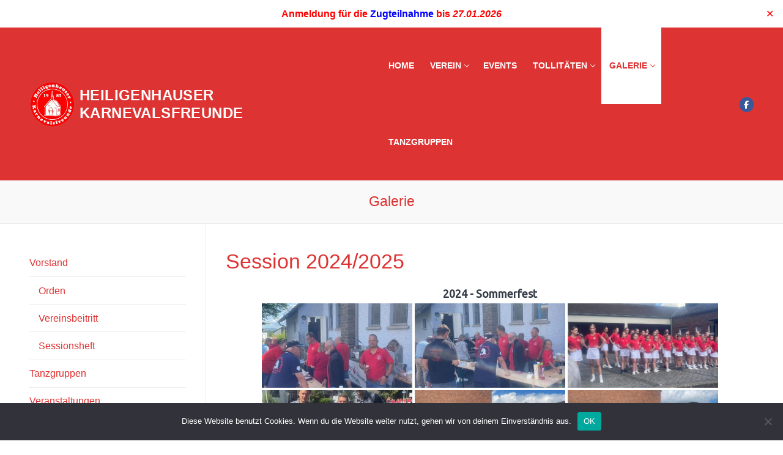

--- FILE ---
content_type: text/html; charset=UTF-8
request_url: https://www.heiligenhauser-karnevalsfreunde.de/galerie/?type_2=gallery&album_gallery_id_2=11&page_number_3=2&page_number_2=1&type_5=gallery&album_gallery_id_5=30&type_12=gallery&album_gallery_id_12=47
body_size: 34473
content:
<!doctype html>
<html lang="de">
<head>
	<meta charset="UTF-8">
	<meta name="viewport" content="width=device-width, initial-scale=1, maximum-scale=10.0, user-scalable=yes">
	<link rel="profile" href="http://gmpg.org/xfn/11">
	<title>Galerie &#8211; Heiligenhauser Karnevalsfreunde</title>
<meta name='robots' content='max-image-preview:large' />
<link rel='dns-prefetch' href='//use.fontawesome.com' />
<link rel="alternate" type="application/rss+xml" title="Heiligenhauser Karnevalsfreunde &raquo; Feed" href="https://www.heiligenhauser-karnevalsfreunde.de/feed/" />
<link rel="alternate" type="application/rss+xml" title="Heiligenhauser Karnevalsfreunde &raquo; Kommentar-Feed" href="https://www.heiligenhauser-karnevalsfreunde.de/comments/feed/" />
<link rel="alternate" type="text/calendar" title="Heiligenhauser Karnevalsfreunde &raquo; iCal Feed" href="https://www.heiligenhauser-karnevalsfreunde.de/events/?ical=1" />
<link rel="alternate" title="oEmbed (JSON)" type="application/json+oembed" href="https://www.heiligenhauser-karnevalsfreunde.de/wp-json/oembed/1.0/embed?url=https%3A%2F%2Fwww.heiligenhauser-karnevalsfreunde.de%2Fgalerie%2F" />
<link rel="alternate" title="oEmbed (XML)" type="text/xml+oembed" href="https://www.heiligenhauser-karnevalsfreunde.de/wp-json/oembed/1.0/embed?url=https%3A%2F%2Fwww.heiligenhauser-karnevalsfreunde.de%2Fgalerie%2F&#038;format=xml" />
<style id='wp-img-auto-sizes-contain-inline-css' type='text/css'>
img:is([sizes=auto i],[sizes^="auto," i]){contain-intrinsic-size:3000px 1500px}
/*# sourceURL=wp-img-auto-sizes-contain-inline-css */
</style>
<style id='wp-emoji-styles-inline-css' type='text/css'>

	img.wp-smiley, img.emoji {
		display: inline !important;
		border: none !important;
		box-shadow: none !important;
		height: 1em !important;
		width: 1em !important;
		margin: 0 0.07em !important;
		vertical-align: -0.1em !important;
		background: none !important;
		padding: 0 !important;
	}
/*# sourceURL=wp-emoji-styles-inline-css */
</style>
<link rel='stylesheet' id='wp-block-library-css' href='https://www.heiligenhauser-karnevalsfreunde.de/wp-includes/css/dist/block-library/style.min.css?ver=6.9' type='text/css' media='all' />
<style id='wp-block-heading-inline-css' type='text/css'>
h1:where(.wp-block-heading).has-background,h2:where(.wp-block-heading).has-background,h3:where(.wp-block-heading).has-background,h4:where(.wp-block-heading).has-background,h5:where(.wp-block-heading).has-background,h6:where(.wp-block-heading).has-background{padding:1.25em 2.375em}h1.has-text-align-left[style*=writing-mode]:where([style*=vertical-lr]),h1.has-text-align-right[style*=writing-mode]:where([style*=vertical-rl]),h2.has-text-align-left[style*=writing-mode]:where([style*=vertical-lr]),h2.has-text-align-right[style*=writing-mode]:where([style*=vertical-rl]),h3.has-text-align-left[style*=writing-mode]:where([style*=vertical-lr]),h3.has-text-align-right[style*=writing-mode]:where([style*=vertical-rl]),h4.has-text-align-left[style*=writing-mode]:where([style*=vertical-lr]),h4.has-text-align-right[style*=writing-mode]:where([style*=vertical-rl]),h5.has-text-align-left[style*=writing-mode]:where([style*=vertical-lr]),h5.has-text-align-right[style*=writing-mode]:where([style*=vertical-rl]),h6.has-text-align-left[style*=writing-mode]:where([style*=vertical-lr]),h6.has-text-align-right[style*=writing-mode]:where([style*=vertical-rl]){rotate:180deg}
/*# sourceURL=https://www.heiligenhauser-karnevalsfreunde.de/wp-includes/blocks/heading/style.min.css */
</style>
<style id='global-styles-inline-css' type='text/css'>
:root{--wp--preset--aspect-ratio--square: 1;--wp--preset--aspect-ratio--4-3: 4/3;--wp--preset--aspect-ratio--3-4: 3/4;--wp--preset--aspect-ratio--3-2: 3/2;--wp--preset--aspect-ratio--2-3: 2/3;--wp--preset--aspect-ratio--16-9: 16/9;--wp--preset--aspect-ratio--9-16: 9/16;--wp--preset--color--black: #000000;--wp--preset--color--cyan-bluish-gray: #abb8c3;--wp--preset--color--white: #ffffff;--wp--preset--color--pale-pink: #f78da7;--wp--preset--color--vivid-red: #cf2e2e;--wp--preset--color--luminous-vivid-orange: #ff6900;--wp--preset--color--luminous-vivid-amber: #fcb900;--wp--preset--color--light-green-cyan: #7bdcb5;--wp--preset--color--vivid-green-cyan: #00d084;--wp--preset--color--pale-cyan-blue: #8ed1fc;--wp--preset--color--vivid-cyan-blue: #0693e3;--wp--preset--color--vivid-purple: #9b51e0;--wp--preset--gradient--vivid-cyan-blue-to-vivid-purple: linear-gradient(135deg,rgb(6,147,227) 0%,rgb(155,81,224) 100%);--wp--preset--gradient--light-green-cyan-to-vivid-green-cyan: linear-gradient(135deg,rgb(122,220,180) 0%,rgb(0,208,130) 100%);--wp--preset--gradient--luminous-vivid-amber-to-luminous-vivid-orange: linear-gradient(135deg,rgb(252,185,0) 0%,rgb(255,105,0) 100%);--wp--preset--gradient--luminous-vivid-orange-to-vivid-red: linear-gradient(135deg,rgb(255,105,0) 0%,rgb(207,46,46) 100%);--wp--preset--gradient--very-light-gray-to-cyan-bluish-gray: linear-gradient(135deg,rgb(238,238,238) 0%,rgb(169,184,195) 100%);--wp--preset--gradient--cool-to-warm-spectrum: linear-gradient(135deg,rgb(74,234,220) 0%,rgb(151,120,209) 20%,rgb(207,42,186) 40%,rgb(238,44,130) 60%,rgb(251,105,98) 80%,rgb(254,248,76) 100%);--wp--preset--gradient--blush-light-purple: linear-gradient(135deg,rgb(255,206,236) 0%,rgb(152,150,240) 100%);--wp--preset--gradient--blush-bordeaux: linear-gradient(135deg,rgb(254,205,165) 0%,rgb(254,45,45) 50%,rgb(107,0,62) 100%);--wp--preset--gradient--luminous-dusk: linear-gradient(135deg,rgb(255,203,112) 0%,rgb(199,81,192) 50%,rgb(65,88,208) 100%);--wp--preset--gradient--pale-ocean: linear-gradient(135deg,rgb(255,245,203) 0%,rgb(182,227,212) 50%,rgb(51,167,181) 100%);--wp--preset--gradient--electric-grass: linear-gradient(135deg,rgb(202,248,128) 0%,rgb(113,206,126) 100%);--wp--preset--gradient--midnight: linear-gradient(135deg,rgb(2,3,129) 0%,rgb(40,116,252) 100%);--wp--preset--font-size--small: 13px;--wp--preset--font-size--medium: 20px;--wp--preset--font-size--large: 36px;--wp--preset--font-size--x-large: 42px;--wp--preset--spacing--20: 0.44rem;--wp--preset--spacing--30: 0.67rem;--wp--preset--spacing--40: 1rem;--wp--preset--spacing--50: 1.5rem;--wp--preset--spacing--60: 2.25rem;--wp--preset--spacing--70: 3.38rem;--wp--preset--spacing--80: 5.06rem;--wp--preset--shadow--natural: 6px 6px 9px rgba(0, 0, 0, 0.2);--wp--preset--shadow--deep: 12px 12px 50px rgba(0, 0, 0, 0.4);--wp--preset--shadow--sharp: 6px 6px 0px rgba(0, 0, 0, 0.2);--wp--preset--shadow--outlined: 6px 6px 0px -3px rgb(255, 255, 255), 6px 6px rgb(0, 0, 0);--wp--preset--shadow--crisp: 6px 6px 0px rgb(0, 0, 0);}:where(.is-layout-flex){gap: 0.5em;}:where(.is-layout-grid){gap: 0.5em;}body .is-layout-flex{display: flex;}.is-layout-flex{flex-wrap: wrap;align-items: center;}.is-layout-flex > :is(*, div){margin: 0;}body .is-layout-grid{display: grid;}.is-layout-grid > :is(*, div){margin: 0;}:where(.wp-block-columns.is-layout-flex){gap: 2em;}:where(.wp-block-columns.is-layout-grid){gap: 2em;}:where(.wp-block-post-template.is-layout-flex){gap: 1.25em;}:where(.wp-block-post-template.is-layout-grid){gap: 1.25em;}.has-black-color{color: var(--wp--preset--color--black) !important;}.has-cyan-bluish-gray-color{color: var(--wp--preset--color--cyan-bluish-gray) !important;}.has-white-color{color: var(--wp--preset--color--white) !important;}.has-pale-pink-color{color: var(--wp--preset--color--pale-pink) !important;}.has-vivid-red-color{color: var(--wp--preset--color--vivid-red) !important;}.has-luminous-vivid-orange-color{color: var(--wp--preset--color--luminous-vivid-orange) !important;}.has-luminous-vivid-amber-color{color: var(--wp--preset--color--luminous-vivid-amber) !important;}.has-light-green-cyan-color{color: var(--wp--preset--color--light-green-cyan) !important;}.has-vivid-green-cyan-color{color: var(--wp--preset--color--vivid-green-cyan) !important;}.has-pale-cyan-blue-color{color: var(--wp--preset--color--pale-cyan-blue) !important;}.has-vivid-cyan-blue-color{color: var(--wp--preset--color--vivid-cyan-blue) !important;}.has-vivid-purple-color{color: var(--wp--preset--color--vivid-purple) !important;}.has-black-background-color{background-color: var(--wp--preset--color--black) !important;}.has-cyan-bluish-gray-background-color{background-color: var(--wp--preset--color--cyan-bluish-gray) !important;}.has-white-background-color{background-color: var(--wp--preset--color--white) !important;}.has-pale-pink-background-color{background-color: var(--wp--preset--color--pale-pink) !important;}.has-vivid-red-background-color{background-color: var(--wp--preset--color--vivid-red) !important;}.has-luminous-vivid-orange-background-color{background-color: var(--wp--preset--color--luminous-vivid-orange) !important;}.has-luminous-vivid-amber-background-color{background-color: var(--wp--preset--color--luminous-vivid-amber) !important;}.has-light-green-cyan-background-color{background-color: var(--wp--preset--color--light-green-cyan) !important;}.has-vivid-green-cyan-background-color{background-color: var(--wp--preset--color--vivid-green-cyan) !important;}.has-pale-cyan-blue-background-color{background-color: var(--wp--preset--color--pale-cyan-blue) !important;}.has-vivid-cyan-blue-background-color{background-color: var(--wp--preset--color--vivid-cyan-blue) !important;}.has-vivid-purple-background-color{background-color: var(--wp--preset--color--vivid-purple) !important;}.has-black-border-color{border-color: var(--wp--preset--color--black) !important;}.has-cyan-bluish-gray-border-color{border-color: var(--wp--preset--color--cyan-bluish-gray) !important;}.has-white-border-color{border-color: var(--wp--preset--color--white) !important;}.has-pale-pink-border-color{border-color: var(--wp--preset--color--pale-pink) !important;}.has-vivid-red-border-color{border-color: var(--wp--preset--color--vivid-red) !important;}.has-luminous-vivid-orange-border-color{border-color: var(--wp--preset--color--luminous-vivid-orange) !important;}.has-luminous-vivid-amber-border-color{border-color: var(--wp--preset--color--luminous-vivid-amber) !important;}.has-light-green-cyan-border-color{border-color: var(--wp--preset--color--light-green-cyan) !important;}.has-vivid-green-cyan-border-color{border-color: var(--wp--preset--color--vivid-green-cyan) !important;}.has-pale-cyan-blue-border-color{border-color: var(--wp--preset--color--pale-cyan-blue) !important;}.has-vivid-cyan-blue-border-color{border-color: var(--wp--preset--color--vivid-cyan-blue) !important;}.has-vivid-purple-border-color{border-color: var(--wp--preset--color--vivid-purple) !important;}.has-vivid-cyan-blue-to-vivid-purple-gradient-background{background: var(--wp--preset--gradient--vivid-cyan-blue-to-vivid-purple) !important;}.has-light-green-cyan-to-vivid-green-cyan-gradient-background{background: var(--wp--preset--gradient--light-green-cyan-to-vivid-green-cyan) !important;}.has-luminous-vivid-amber-to-luminous-vivid-orange-gradient-background{background: var(--wp--preset--gradient--luminous-vivid-amber-to-luminous-vivid-orange) !important;}.has-luminous-vivid-orange-to-vivid-red-gradient-background{background: var(--wp--preset--gradient--luminous-vivid-orange-to-vivid-red) !important;}.has-very-light-gray-to-cyan-bluish-gray-gradient-background{background: var(--wp--preset--gradient--very-light-gray-to-cyan-bluish-gray) !important;}.has-cool-to-warm-spectrum-gradient-background{background: var(--wp--preset--gradient--cool-to-warm-spectrum) !important;}.has-blush-light-purple-gradient-background{background: var(--wp--preset--gradient--blush-light-purple) !important;}.has-blush-bordeaux-gradient-background{background: var(--wp--preset--gradient--blush-bordeaux) !important;}.has-luminous-dusk-gradient-background{background: var(--wp--preset--gradient--luminous-dusk) !important;}.has-pale-ocean-gradient-background{background: var(--wp--preset--gradient--pale-ocean) !important;}.has-electric-grass-gradient-background{background: var(--wp--preset--gradient--electric-grass) !important;}.has-midnight-gradient-background{background: var(--wp--preset--gradient--midnight) !important;}.has-small-font-size{font-size: var(--wp--preset--font-size--small) !important;}.has-medium-font-size{font-size: var(--wp--preset--font-size--medium) !important;}.has-large-font-size{font-size: var(--wp--preset--font-size--large) !important;}.has-x-large-font-size{font-size: var(--wp--preset--font-size--x-large) !important;}
/*# sourceURL=global-styles-inline-css */
</style>

<style id='classic-theme-styles-inline-css' type='text/css'>
/*! This file is auto-generated */
.wp-block-button__link{color:#fff;background-color:#32373c;border-radius:9999px;box-shadow:none;text-decoration:none;padding:calc(.667em + 2px) calc(1.333em + 2px);font-size:1.125em}.wp-block-file__button{background:#32373c;color:#fff;text-decoration:none}
/*# sourceURL=/wp-includes/css/classic-themes.min.css */
</style>
<style id='font-awesome-svg-styles-default-inline-css' type='text/css'>
.svg-inline--fa {
  display: inline-block;
  height: 1em;
  overflow: visible;
  vertical-align: -.125em;
}
/*# sourceURL=font-awesome-svg-styles-default-inline-css */
</style>
<link rel='stylesheet' id='font-awesome-svg-styles-css' href='https://www.heiligenhauser-karnevalsfreunde.de/wp-content/uploads/font-awesome/v6.5.1/css/svg-with-js.css' type='text/css' media='all' />
<style id='font-awesome-svg-styles-inline-css' type='text/css'>
   .wp-block-font-awesome-icon svg::before,
   .wp-rich-text-font-awesome-icon svg::before {content: unset;}
/*# sourceURL=font-awesome-svg-styles-inline-css */
</style>
<link rel='stylesheet' id='cookie-notice-front-css' href='https://www.heiligenhauser-karnevalsfreunde.de/wp-content/plugins/cookie-notice/css/front.min.css?ver=2.5.11' type='text/css' media='all' />
<link rel='stylesheet' id='bwg_fonts-css' href='https://www.heiligenhauser-karnevalsfreunde.de/wp-content/plugins/photo-gallery/css/bwg-fonts/fonts.css?ver=0.0.1' type='text/css' media='all' />
<link rel='stylesheet' id='sumoselect-css' href='https://www.heiligenhauser-karnevalsfreunde.de/wp-content/plugins/photo-gallery/css/sumoselect.min.css?ver=3.4.6' type='text/css' media='all' />
<link rel='stylesheet' id='mCustomScrollbar-css' href='https://www.heiligenhauser-karnevalsfreunde.de/wp-content/plugins/photo-gallery/css/jquery.mCustomScrollbar.min.css?ver=3.1.5' type='text/css' media='all' />
<link rel='stylesheet' id='bwg_googlefonts-css' href='https://fonts.googleapis.com/css?family=Ubuntu&#038;subset=greek,latin,greek-ext,vietnamese,cyrillic-ext,latin-ext,cyrillic' type='text/css' media='all' />
<link rel='stylesheet' id='bwg_frontend-css' href='https://www.heiligenhauser-karnevalsfreunde.de/wp-content/plugins/photo-gallery/css/styles.min.css?ver=1.8.35' type='text/css' media='all' />
<link rel='stylesheet' id='simple-banner-style-css' href='https://www.heiligenhauser-karnevalsfreunde.de/wp-content/plugins/simple-banner/simple-banner.css?ver=3.2.0' type='text/css' media='all' />
<link rel='stylesheet' id='font-awesome-official-css' href='https://use.fontawesome.com/releases/v6.5.1/css/all.css' type='text/css' media='all' integrity="sha384-t1nt8BQoYMLFN5p42tRAtuAAFQaCQODekUVeKKZrEnEyp4H2R0RHFz0KWpmj7i8g" crossorigin="anonymous" />
<link rel='stylesheet' id='font-awesome-css' href='https://www.heiligenhauser-karnevalsfreunde.de/wp-content/themes/customify/assets/fonts/font-awesome/css/font-awesome.min.css?ver=5.0.0' type='text/css' media='all' />
<link rel='stylesheet' id='customify-style-css' href='https://www.heiligenhauser-karnevalsfreunde.de/wp-content/themes/customify/style.min.css?ver=0.4.13' type='text/css' media='all' />
<style id='customify-style-inline-css' type='text/css'>
.header-top .header--row-inner,body:not(.fl-builder-edit) .button,body:not(.fl-builder-edit) button:not(.menu-mobile-toggle, .components-button, .customize-partial-edit-shortcut-button),body:not(.fl-builder-edit) input[type="button"]:not(.ed_button),button.button,input[type="button"]:not(.ed_button, .components-button, .customize-partial-edit-shortcut-button),input[type="reset"]:not(.components-button, .customize-partial-edit-shortcut-button),input[type="submit"]:not(.components-button, .customize-partial-edit-shortcut-button),.pagination .nav-links > *:hover,.pagination .nav-links span,.nav-menu-desktop.style-full-height .primary-menu-ul > li.current-menu-item > a,.nav-menu-desktop.style-full-height .primary-menu-ul > li.current-menu-ancestor > a,.nav-menu-desktop.style-full-height .primary-menu-ul > li > a:hover,.posts-layout .readmore-button:hover{    background-color: #dd3333;}.posts-layout .readmore-button {color: #dd3333;}.pagination .nav-links > *:hover,.pagination .nav-links span,.entry-single .tags-links a:hover,.entry-single .cat-links a:hover,.posts-layout .readmore-button,.posts-layout .readmore-button:hover{    border-color: #dd3333;}.customify-builder-btn{    background-color: #ffffff;}body{    color: #000000;}abbr, acronym {    border-bottom-color: #000000;}a                {                    color: #dd3333;}a:hover,a:focus,.link-meta:hover, .link-meta a:hover{    color: #1e73be;}h2 + h3,.comments-area h2 + .comments-title,.h2 + h3,.comments-area .h2 + .comments-title,.page-breadcrumb {    border-top-color: #eaecee;}blockquote,.site-content .widget-area .menu li.current-menu-item > a:before{    border-left-color: #eaecee;}@media screen and (min-width: 64em) {    .comment-list .children li.comment {        border-left-color: #eaecee;    }    .comment-list .children li.comment:after {        background-color: #eaecee;    }}.page-titlebar, .page-breadcrumb,.posts-layout .entry-inner {    border-bottom-color: #eaecee;}.header-search-form .search-field,.entry-content .page-links a,.header-search-modal,.pagination .nav-links > *,.entry-footer .tags-links a, .entry-footer .cat-links a,.search .content-area article,.site-content .widget-area .menu li.current-menu-item > a,.posts-layout .entry-inner,.post-navigation .nav-links,article.comment .comment-meta,.widget-area .widget_pages li a, .widget-area .widget_categories li a, .widget-area .widget_archive li a, .widget-area .widget_meta li a, .widget-area .widget_nav_menu li a, .widget-area .widget_product_categories li a, .widget-area .widget_recent_entries li a, .widget-area .widget_rss li a,.widget-area .widget_recent_comments li{    border-color: #eaecee;}.header-search-modal::before {    border-top-color: #eaecee;    border-left-color: #eaecee;}@media screen and (min-width: 48em) {    .content-sidebar.sidebar_vertical_border .content-area {        border-right-color: #eaecee;    }    .sidebar-content.sidebar_vertical_border .content-area {        border-left-color: #eaecee;    }    .sidebar-sidebar-content.sidebar_vertical_border .sidebar-primary {        border-right-color: #eaecee;    }    .sidebar-sidebar-content.sidebar_vertical_border .sidebar-secondary {        border-right-color: #eaecee;    }    .content-sidebar-sidebar.sidebar_vertical_border .sidebar-primary {        border-left-color: #eaecee;    }    .content-sidebar-sidebar.sidebar_vertical_border .sidebar-secondary {        border-left-color: #eaecee;    }    .sidebar-content-sidebar.sidebar_vertical_border .content-area {        border-left-color: #eaecee;        border-right-color: #eaecee;    }    .sidebar-content-sidebar.sidebar_vertical_border .content-area {        border-left-color: #eaecee;        border-right-color: #eaecee;    }}article.comment .comment-post-author {background: #6d6d6d;}.pagination .nav-links > *,.link-meta,.link-meta a,.color-meta,.entry-single .tags-links:before,.entry-single .cats-links:before{    color: #6d6d6d;}h1, h2, h3, h4, h5, h6 { color: #dd3333;}.site-content .widget-title { color: #444444;}#page-cover {background-image: url("https://www.heiligenhauser-karnevalsfreunde.de/wp-content/themes/customify/assets/images/default-cover.jpg");}#page-titlebar .titlebar-title {color: #dd3333;}#page-titlebar .titlebar-tagline {color: #dd3333;}.header--row:not(.header--transparent).header-main .header--row-inner  {background-color: #dd3333;} #header-menu-sidebar-bg:before  {background-color: #dd3333;} .sub-menu .li-duplicator {display:none !important;}.header-search_icon-item .header-search-modal  {border-style: solid;} .header-search_icon-item .search-field  {border-style: solid;} .dark-mode .header-search_box-item .search-form-fields, .header-search_box-item .search-form-fields  {border-style: solid;} .builder-item--primary-menu .nav-menu-desktop .primary-menu-ul > li > a  {color: #ffffff; text-decoration-color: #ffffff;background-color: #dd3333;} .header--row:not(.header--transparent) .builder-item--primary-menu .nav-menu-desktop .primary-menu-ul > li > a:hover, .header--row:not(.header--transparent) .builder-item--primary-menu .nav-menu-desktop .primary-menu-ul > li.current-menu-item > a, .header--row:not(.header--transparent) .builder-item--primary-menu .nav-menu-desktop .primary-menu-ul > li.current-menu-ancestor > a, .header--row:not(.header--transparent) .builder-item--primary-menu .nav-menu-desktop .primary-menu-ul > li.current-menu-parent > a  {color: #dd3333; text-decoration-color: #dd3333;background-color: #ffffff;} #cb-row--footer-main .footer--row-inner {background-color: rgba(221,51,51,0.89)}#cb-row--footer-bottom .footer--row-inner {background-color: #dd3333}.site-content .content-area  {background-color: #FFFFFF;} /* CSS for desktop */#page-cover {text-align: center;}#page-cover .page-cover-inner {min-height: 300px;}#page-titlebar {text-align: center;}.header--row.header-top .customify-grid, .header--row.header-top .style-full-height .primary-menu-ul > li > a {min-height: 33px;}.header--row.header-main .customify-grid, .header--row.header-main .style-full-height .primary-menu-ul > li > a {min-height: 125px;}.header--row.header-bottom .customify-grid, .header--row.header-bottom .style-full-height .primary-menu-ul > li > a {min-height: 55px;}.site-header .site-branding img { max-width: 110px; } .site-header .cb-row--mobile .site-branding img { width: 110px; }.header--row .builder-first--nav-icon {text-align: right;}.header-search_icon-item .search-submit {margin-left: -40px;}.header-search_box-item .search-submit{margin-left: -40px;} .header-search_box-item .woo_bootster_search .search-submit{margin-left: -40px;} .header-search_box-item .header-search-form button.search-submit{margin-left:-40px;}.header--row .builder-first--primary-menu {text-align: right;}/* CSS for tablet */@media screen and (max-width: 1024px) { #page-cover .page-cover-inner {min-height: 250px;}.header--row .builder-first--nav-icon {text-align: right;}.header-search_icon-item .search-submit {margin-left: -40px;}.header-search_box-item .search-submit{margin-left: -40px;} .header-search_box-item .woo_bootster_search .search-submit{margin-left: -40px;} .header-search_box-item .header-search-form button.search-submit{margin-left:-40px;} }/* CSS for mobile */@media screen and (max-width: 568px) { #page-cover .page-cover-inner {min-height: 200px;}.header--row.header-top .customify-grid, .header--row.header-top .style-full-height .primary-menu-ul > li > a {min-height: 33px;}.header-menu-sidebar-inner {text-align: left;}.header--row .builder-first--nav-icon {text-align: right;}.header-search_icon-item .search-submit {margin-left: -40px;}.header-search_box-item .search-submit{margin-left: -40px;} .header-search_box-item .woo_bootster_search .search-submit{margin-left: -40px;} .header-search_box-item .header-search-form button.search-submit{margin-left:-40px;} }
/*# sourceURL=customify-style-inline-css */
</style>
<link rel='stylesheet' id='font-awesome-official-v4shim-css' href='https://use.fontawesome.com/releases/v6.5.1/css/v4-shims.css' type='text/css' media='all' integrity="sha384-5Jfdy0XO8+vjCRofsSnGmxGSYjLfsjjTOABKxVr8BkfvlaAm14bIJc7Jcjfq/xQI" crossorigin="anonymous" />
<script type="text/javascript" id="cookie-notice-front-js-before">
/* <![CDATA[ */
var cnArgs = {"ajaxUrl":"https:\/\/www.heiligenhauser-karnevalsfreunde.de\/wp-admin\/admin-ajax.php","nonce":"190855c7ff","hideEffect":"fade","position":"bottom","onScroll":false,"onScrollOffset":100,"onClick":false,"cookieName":"cookie_notice_accepted","cookieTime":2592000,"cookieTimeRejected":2592000,"globalCookie":false,"redirection":false,"cache":true,"revokeCookies":false,"revokeCookiesOpt":"automatic"};

//# sourceURL=cookie-notice-front-js-before
/* ]]> */
</script>
<script type="text/javascript" src="https://www.heiligenhauser-karnevalsfreunde.de/wp-content/plugins/cookie-notice/js/front.min.js?ver=2.5.11" id="cookie-notice-front-js"></script>
<script type="text/javascript" src="https://www.heiligenhauser-karnevalsfreunde.de/wp-includes/js/jquery/jquery.min.js?ver=3.7.1" id="jquery-core-js"></script>
<script type="text/javascript" src="https://www.heiligenhauser-karnevalsfreunde.de/wp-includes/js/jquery/jquery-migrate.min.js?ver=3.4.1" id="jquery-migrate-js"></script>
<script type="text/javascript" src="https://www.heiligenhauser-karnevalsfreunde.de/wp-content/plugins/photo-gallery/js/jquery.sumoselect.min.js?ver=3.4.6" id="sumoselect-js"></script>
<script type="text/javascript" src="https://www.heiligenhauser-karnevalsfreunde.de/wp-content/plugins/photo-gallery/js/tocca.min.js?ver=2.0.9" id="bwg_mobile-js"></script>
<script type="text/javascript" src="https://www.heiligenhauser-karnevalsfreunde.de/wp-content/plugins/photo-gallery/js/jquery.mCustomScrollbar.concat.min.js?ver=3.1.5" id="mCustomScrollbar-js"></script>
<script type="text/javascript" src="https://www.heiligenhauser-karnevalsfreunde.de/wp-content/plugins/photo-gallery/js/jquery.fullscreen.min.js?ver=0.6.0" id="jquery-fullscreen-js"></script>
<script type="text/javascript" id="bwg_frontend-js-extra">
/* <![CDATA[ */
var bwg_objectsL10n = {"bwg_field_required":"Feld ist erforderlich.","bwg_mail_validation":"Dies ist keine g\u00fcltige E-Mail-Adresse.","bwg_search_result":"Es gibt keine Bilder, die deiner Suche entsprechen.","bwg_select_tag":"Select Tag","bwg_order_by":"Order By","bwg_search":"Suchen","bwg_show_ecommerce":"Show Ecommerce","bwg_hide_ecommerce":"Hide Ecommerce","bwg_show_comments":"Kommentare anzeigen","bwg_hide_comments":"Kommentare ausblenden","bwg_restore":"Wiederherstellen","bwg_maximize":"Maximieren","bwg_fullscreen":"Vollbild","bwg_exit_fullscreen":"Vollbild verlassen","bwg_search_tag":"SEARCH...","bwg_tag_no_match":"No tags found","bwg_all_tags_selected":"All tags selected","bwg_tags_selected":"tags selected","play":"Wiedergeben","pause":"Pause","is_pro":"","bwg_play":"Wiedergeben","bwg_pause":"Pause","bwg_hide_info":"Info ausblenden","bwg_show_info":"Info anzeigen","bwg_hide_rating":"Hide rating","bwg_show_rating":"Show rating","ok":"Ok","cancel":"Cancel","select_all":"Select all","lazy_load":"0","lazy_loader":"https://www.heiligenhauser-karnevalsfreunde.de/wp-content/plugins/photo-gallery/images/ajax_loader.png","front_ajax":"0","bwg_tag_see_all":"see all tags","bwg_tag_see_less":"see less tags"};
//# sourceURL=bwg_frontend-js-extra
/* ]]> */
</script>
<script type="text/javascript" src="https://www.heiligenhauser-karnevalsfreunde.de/wp-content/plugins/photo-gallery/js/scripts.min.js?ver=1.8.35" id="bwg_frontend-js"></script>
<script type="text/javascript" id="simple-banner-script-js-before">
/* <![CDATA[ */
const simpleBannerScriptParams = {"pro_version_enabled":"","debug_mode":"","id":110,"version":"3.2.0","banner_params":[{"hide_simple_banner":"no","simple_banner_prepend_element":"body","simple_banner_position":"","header_margin":"","header_padding":"","wp_body_open_enabled":"","wp_body_open":true,"simple_banner_z_index":"","simple_banner_text":"Anmeldung f\u00fcr die <a href=\"https:\/\/www.heiligenhauser-karnevalsfreunde.de\/2025\/11\/zuganmeldung-2026\/\">Zugteilnahme<\/a> bis <em>27.01.2026<\/em>","disabled_on_current_page":false,"disabled_pages_array":[],"is_current_page_a_post":false,"disabled_on_posts":"","simple_banner_disabled_page_paths":"","simple_banner_font_size":"","simple_banner_color":"#ffffff","simple_banner_text_color":"#ff0000","simple_banner_link_color":"#0000ff","simple_banner_close_color":"#ff0000","simple_banner_custom_css":"","simple_banner_scrolling_custom_css":"","simple_banner_text_custom_css":"","simple_banner_button_css":"","site_custom_css":"","keep_site_custom_css":"","site_custom_js":"","keep_site_custom_js":"","close_button_enabled":"on","close_button_expiration":"0.25","close_button_cookie_set":false,"current_date":{"date":"2026-01-18 07:27:29.890155","timezone_type":3,"timezone":"UTC"},"start_date":{"date":"2026-01-18 07:27:29.890160","timezone_type":3,"timezone":"UTC"},"end_date":{"date":"2026-01-18 07:27:29.890162","timezone_type":3,"timezone":"UTC"},"simple_banner_start_after_date":"","simple_banner_remove_after_date":"","simple_banner_insert_inside_element":""}]}
//# sourceURL=simple-banner-script-js-before
/* ]]> */
</script>
<script type="text/javascript" src="https://www.heiligenhauser-karnevalsfreunde.de/wp-content/plugins/simple-banner/simple-banner.js?ver=3.2.0" id="simple-banner-script-js"></script>
<link rel="https://api.w.org/" href="https://www.heiligenhauser-karnevalsfreunde.de/wp-json/" /><link rel="alternate" title="JSON" type="application/json" href="https://www.heiligenhauser-karnevalsfreunde.de/wp-json/wp/v2/pages/110" /><link rel="EditURI" type="application/rsd+xml" title="RSD" href="https://www.heiligenhauser-karnevalsfreunde.de/xmlrpc.php?rsd" />
<meta name="generator" content="WordPress 6.9" />
<link rel="canonical" href="https://www.heiligenhauser-karnevalsfreunde.de/galerie/" />
<link rel='shortlink' href='https://www.heiligenhauser-karnevalsfreunde.de/?p=110' />
<style id="simple-banner-background-color" type="text/css">.simple-banner{background:#ffffff;}</style><style id="simple-banner-text-color" type="text/css">.simple-banner .simple-banner-text{color:#ff0000;}</style><style id="simple-banner-link-color" type="text/css">.simple-banner .simple-banner-text a{color:#0000ff;}</style><style id="simple-banner-z-index" type="text/css">.simple-banner{z-index: 99999;}</style><style id="simple-banner-close-color" type="text/css">.simple-banner .simple-banner-button{color:#ff0000;}</style><style id="simple-banner-site-custom-css-dummy" type="text/css"></style><script id="simple-banner-site-custom-js-dummy" type="text/javascript"></script><meta name="et-api-version" content="v1"><meta name="et-api-origin" content="https://www.heiligenhauser-karnevalsfreunde.de"><link rel="https://theeventscalendar.com/" href="https://www.heiligenhauser-karnevalsfreunde.de/wp-json/tribe/tickets/v1/" /><meta name="tec-api-version" content="v1"><meta name="tec-api-origin" content="https://www.heiligenhauser-karnevalsfreunde.de"><link rel="alternate" href="https://www.heiligenhauser-karnevalsfreunde.de/wp-json/tribe/events/v1/" /><link rel="icon" href="https://www.heiligenhauser-karnevalsfreunde.de/wp-content/uploads/2021/03/Logo-2.png" sizes="32x32" />
<link rel="icon" href="https://www.heiligenhauser-karnevalsfreunde.de/wp-content/uploads/2021/03/Logo-2.png" sizes="192x192" />
<link rel="apple-touch-icon" href="https://www.heiligenhauser-karnevalsfreunde.de/wp-content/uploads/2021/03/Logo-2.png" />
<meta name="msapplication-TileImage" content="https://www.heiligenhauser-karnevalsfreunde.de/wp-content/uploads/2021/03/Logo-2.png" />
</head>

<body class="wp-singular page-template-default page page-id-110 page-parent wp-custom-logo wp-theme-customify cookies-not-set tribe-no-js tec-no-tickets-on-recurring tec-no-rsvp-on-recurring sidebar-content main-layout-sidebar-content sidebar_vertical_border site-full-width menu_sidebar_slide_left tribe-theme-customify">
<div id="page" class="site box-shadow">
	<a class="skip-link screen-reader-text" href="#site-content">Zum Inhalt springen</a>
	<a class="close is-size-medium  close-panel close-sidebar-panel" href="#">
        <span class="hamburger hamburger--squeeze is-active">
            <span class="hamburger-box">
              <span class="hamburger-inner"><span class="screen-reader-text">Menü</span></span>
            </span>
        </span>
        <span class="screen-reader-text">Schließen</span>
        </a><header id="masthead" class="site-header header-v2"><div id="masthead-inner" class="site-header-inner">							<div  class="header-main header--row layout-full-contained"  id="cb-row--header-main"  data-row-id="main"  data-show-on="desktop mobile">
								<div class="header--row-inner header-main-inner dark-mode">
									<div class="customify-container">
										<div class="customify-grid  cb-row--desktop hide-on-mobile hide-on-tablet customify-grid-middle"><div class="row-v2 row-v2-main no-center"><div class="col-v2 col-v2-left"><div class="item--inner builder-item--logo" data-section="title_tagline" data-item-id="logo" >		<div class="site-branding logo-left">
						<a href="https://www.heiligenhauser-karnevalsfreunde.de/" class="logo-link" rel="home" itemprop="url">
				<img class="site-img-logo" src="https://www.heiligenhauser-karnevalsfreunde.de/wp-content/uploads/2021/03/Logo-2.png" alt="Heiligenhauser Karnevalsfreunde" srcset="https://www.heiligenhauser-karnevalsfreunde.de/wp-content/uploads/2021/03/Logo-2.png 2x">
							</a>
			<div class="site-name-desc">						<p class="site-title">
							<a href="https://www.heiligenhauser-karnevalsfreunde.de/" rel="home">Heiligenhauser Karnevalsfreunde</a>
						</p>
						</div>		</div><!-- .site-branding -->
		</div></div><div class="col-v2 col-v2-right"><div class="item--inner builder-item--primary-menu has_menu" data-section="header_menu_primary" data-item-id="primary-menu" ><nav  id="site-navigation-main-desktop" class="site-navigation primary-menu primary-menu-main nav-menu-desktop primary-menu-desktop style-full-height"><ul id="menu-main" class="primary-menu-ul menu nav-menu"><li id="menu-item--main-desktop-16" class="menu-item menu-item-type-post_type menu-item-object-page menu-item-home menu-item-16"><a href="https://www.heiligenhauser-karnevalsfreunde.de/"><span class="link-before">Home</span></a></li>
<li id="menu-item--main-desktop-25" class="menu-item menu-item-type-post_type menu-item-object-page menu-item-has-children menu-item-25"><a href="https://www.heiligenhauser-karnevalsfreunde.de/verein/"><span class="link-before">Verein<span class="nav-icon-angle">&nbsp;</span></span></a>
<ul class="sub-menu sub-lv-0">
	<li id="menu-item--main-desktop-617" class="menu-item menu-item-type-post_type menu-item-object-page menu-item-617"><a href="https://www.heiligenhauser-karnevalsfreunde.de/juergen-wunderlich/"><span class="link-before">Jürgen Wunderlich</span></a></li>
</ul>
</li>
<li id="menu-item--main-desktop-401" class="menu-item menu-item-type-post_type_archive menu-item-object-tribe_events menu-item-401"><a href="https://www.heiligenhauser-karnevalsfreunde.de/events/"><span class="link-before">Events</span></a></li>
<li id="menu-item--main-desktop-109" class="menu-item menu-item-type-post_type menu-item-object-page menu-item-has-children menu-item-109"><a href="https://www.heiligenhauser-karnevalsfreunde.de/tollitaeten/"><span class="link-before">Tollitäten<span class="nav-icon-angle">&nbsp;</span></span></a>
<ul class="sub-menu sub-lv-0">
	<li id="menu-item--main-desktop-108" class="menu-item menu-item-type-post_type menu-item-object-page menu-item-108"><a href="https://www.heiligenhauser-karnevalsfreunde.de/dreigestirn/"><span class="link-before">Dreigestirn &#8211; Prinz Jan I. mit Bauer Holz und Jungfrau Juli</span></a></li>
	<li id="menu-item--main-desktop-119" class="menu-item menu-item-type-post_type menu-item-object-page menu-item-119"><a href="https://www.heiligenhauser-karnevalsfreunde.de/dreigestirn/kinderprinzessin/"><span class="link-before">Kinderprinzessin Alina I.</span></a></li>
</ul>
</li>
<li id="menu-item--main-desktop-121" class="menu-item menu-item-type-post_type menu-item-object-page current-menu-item page_item page-item-110 current_page_item menu-item-has-children menu-item-121"><a href="https://www.heiligenhauser-karnevalsfreunde.de/galerie/" aria-current="page"><span class="link-before">Galerie<span class="nav-icon-angle">&nbsp;</span></span></a>
<ul class="sub-menu sub-lv-0">
	<li id="menu-item--main-desktop-118" class="menu-item menu-item-type-post_type menu-item-object-page menu-item-118"><a href="https://www.heiligenhauser-karnevalsfreunde.de/galerie/tanzgalerie/"><span class="link-before">Tanz-Galerie</span></a></li>
</ul>
</li>
<li id="menu-item--main-desktop-120" class="menu-item menu-item-type-post_type menu-item-object-page menu-item-120"><a href="https://www.heiligenhauser-karnevalsfreunde.de/tanz/"><span class="link-before">Tanzgruppen</span></a></li>
</ul></nav></div><div class="item--inner builder-item--social-icons" data-section="header_social_icons" data-item-id="social-icons" ><ul class="header-social-icons customify-builder-social-icons color-default"><li><a class="social-icon-facebook shape-circle" rel="nofollow noopener" target="_blank" href="https://www.facebook.com/heiligenhauserkarnevalsfreunde/" aria-label="Facebook"><i class="social-icon fa fa-facebook" title="Facebook"></i></a></li></ul></div></div></div></div><div class="cb-row--mobile hide-on-desktop customify-grid customify-grid-middle"><div class="row-v2 row-v2-main no-center"><div class="col-v2 col-v2-left"><div class="item--inner builder-item--logo" data-section="title_tagline" data-item-id="logo" >		<div class="site-branding logo-left">
						<a href="https://www.heiligenhauser-karnevalsfreunde.de/" class="logo-link" rel="home" itemprop="url">
				<img class="site-img-logo" src="https://www.heiligenhauser-karnevalsfreunde.de/wp-content/uploads/2021/03/Logo-2.png" alt="Heiligenhauser Karnevalsfreunde" srcset="https://www.heiligenhauser-karnevalsfreunde.de/wp-content/uploads/2021/03/Logo-2.png 2x">
							</a>
			<div class="site-name-desc">						<p class="site-title">
							<a href="https://www.heiligenhauser-karnevalsfreunde.de/" rel="home">Heiligenhauser Karnevalsfreunde</a>
						</p>
						</div>		</div><!-- .site-branding -->
		</div></div><div class="col-v2 col-v2-right"><div class="item--inner builder-item--nav-icon" data-section="header_menu_icon" data-item-id="nav-icon" >		<button type="button" class="menu-mobile-toggle item-button is-size-desktop-medium is-size-tablet-medium is-size-mobile-medium"  aria-label="nav icon">
			<span class="hamburger hamburger--squeeze">
				<span class="hamburger-box">
					<span class="hamburger-inner"></span>
				</span>
			</span>
			<span class="nav-icon--label hide-on-tablet hide-on-mobile">Menü</span></button>
		</div></div></div></div>									</div>
								</div>
							</div>
							<div id="header-menu-sidebar" class="header-menu-sidebar menu-sidebar-panel dark-mode"><div id="header-menu-sidebar-bg" class="header-menu-sidebar-bg"><div id="header-menu-sidebar-inner" class="header-menu-sidebar-inner"><div class="builder-item-sidebar mobile-item--primary-menu mobile-item--menu "><div class="item--inner" data-item-id="primary-menu" data-section="header_menu_primary"><nav  id="site-navigation-sidebar-mobile" class="site-navigation primary-menu primary-menu-sidebar nav-menu-mobile primary-menu-mobile style-full-height"><ul id="menu-main" class="primary-menu-ul menu nav-menu"><li id="menu-item--sidebar-mobile-16" class="menu-item menu-item-type-post_type menu-item-object-page menu-item-home menu-item-16"><a href="https://www.heiligenhauser-karnevalsfreunde.de/"><span class="link-before">Home</span></a></li>
<li id="menu-item--sidebar-mobile-25" class="menu-item menu-item-type-post_type menu-item-object-page menu-item-has-children menu-item-25"><a href="https://www.heiligenhauser-karnevalsfreunde.de/verein/"><span class="link-before">Verein<span class="nav-icon-angle">&nbsp;</span></span></a>
<ul class="sub-menu sub-lv-0">
	<li id="menu-item--sidebar-mobile-617" class="menu-item menu-item-type-post_type menu-item-object-page menu-item-617"><a href="https://www.heiligenhauser-karnevalsfreunde.de/juergen-wunderlich/"><span class="link-before">Jürgen Wunderlich</span></a></li>
</ul>
</li>
<li id="menu-item--sidebar-mobile-401" class="menu-item menu-item-type-post_type_archive menu-item-object-tribe_events menu-item-401"><a href="https://www.heiligenhauser-karnevalsfreunde.de/events/"><span class="link-before">Events</span></a></li>
<li id="menu-item--sidebar-mobile-109" class="menu-item menu-item-type-post_type menu-item-object-page menu-item-has-children menu-item-109"><a href="https://www.heiligenhauser-karnevalsfreunde.de/tollitaeten/"><span class="link-before">Tollitäten<span class="nav-icon-angle">&nbsp;</span></span></a>
<ul class="sub-menu sub-lv-0">
	<li id="menu-item--sidebar-mobile-108" class="menu-item menu-item-type-post_type menu-item-object-page menu-item-108"><a href="https://www.heiligenhauser-karnevalsfreunde.de/dreigestirn/"><span class="link-before">Dreigestirn &#8211; Prinz Jan I. mit Bauer Holz und Jungfrau Juli</span></a></li>
	<li id="menu-item--sidebar-mobile-119" class="menu-item menu-item-type-post_type menu-item-object-page menu-item-119"><a href="https://www.heiligenhauser-karnevalsfreunde.de/dreigestirn/kinderprinzessin/"><span class="link-before">Kinderprinzessin Alina I.</span></a></li>
</ul>
</li>
<li id="menu-item--sidebar-mobile-121" class="menu-item menu-item-type-post_type menu-item-object-page current-menu-item page_item page-item-110 current_page_item menu-item-has-children menu-item-121"><a href="https://www.heiligenhauser-karnevalsfreunde.de/galerie/" aria-current="page"><span class="link-before">Galerie<span class="nav-icon-angle">&nbsp;</span></span></a>
<ul class="sub-menu sub-lv-0">
	<li id="menu-item--sidebar-mobile-118" class="menu-item menu-item-type-post_type menu-item-object-page menu-item-118"><a href="https://www.heiligenhauser-karnevalsfreunde.de/galerie/tanzgalerie/"><span class="link-before">Tanz-Galerie</span></a></li>
</ul>
</li>
<li id="menu-item--sidebar-mobile-120" class="menu-item menu-item-type-post_type menu-item-object-page menu-item-120"><a href="https://www.heiligenhauser-karnevalsfreunde.de/tanz/"><span class="link-before">Tanzgruppen</span></a></li>
</ul></nav></div></div><div class="builder-item-sidebar mobile-item--social-icons"><div class="item--inner" data-item-id="social-icons" data-section="header_social_icons"><ul class="header-social-icons customify-builder-social-icons color-default"><li><a class="social-icon-facebook shape-circle" rel="nofollow noopener" target="_blank" href="https://www.facebook.com/heiligenhauserkarnevalsfreunde/" aria-label="Facebook"><i class="social-icon fa fa-facebook" title="Facebook"></i></a></li></ul></div></div></div></div></div></div></header>		<div id="page-titlebar" class="page-header--item page-titlebar ">
			<div class="page-titlebar-inner customify-container">
				<h1 class="titlebar-title h4">Galerie</h1>			</div>
		</div>
			<div id="site-content" class="site-content">
		<div class="customify-container">
			<div class="customify-grid">
				<main id="main" class="content-area customify-col-9_sm-12-last_sm-first">
						<div class="content-inner">
		<article id="post-110" class="post-110 page type-page status-publish hentry">
	
	<div class="entry-content">
		
<h2 class="wp-block-heading">Session 2024/2025</h2>



<style id="bwg-style-0">    #bwg_container1_0 #bwg_container2_0 .bwg-container-0.bwg-standard-thumbnails {      width: 754px;              justify-content: center;        margin:0 auto !important;              background-color: rgba(255, 255, 255, 0.00);            padding-left: 4px;      padding-top: 4px;      max-width: 100%;            }        #bwg_container1_0 #bwg_container2_0 .bwg-container-0.bwg-standard-thumbnails .bwg-item {    justify-content: flex-start;      max-width: 250px;          }    #bwg_container1_0 #bwg_container2_0 .bwg-container-0.bwg-standard-thumbnails .bwg-item a {       margin-right: 4px;       margin-bottom: 4px;    }    #bwg_container1_0 #bwg_container2_0 .bwg-container-0.bwg-standard-thumbnails .bwg-item0 {      padding: 0px;            background-color:rgba(0,0,0, 0.30);      border: 0px none #CCCCCC;      opacity: 1.00;      border-radius: 0;      box-shadow: ;    }    #bwg_container1_0 #bwg_container2_0 .bwg-container-0.bwg-standard-thumbnails .bwg-item1 img {      max-height: none;      max-width: none;      padding: 0 !important;    }         @media only screen and (min-width: 480px) {		#bwg_container1_0 #bwg_container2_0 .bwg-container-0.bwg-standard-thumbnails .bwg-item1 img {			-webkit-transition: all .3s; transition: all .3s;		}		#bwg_container1_0 #bwg_container2_0 .bwg-container-0.bwg-standard-thumbnails .bwg-item1 img:hover {			-ms-transform: scale(1.08);			-webkit-transform: scale(1.08);			transform: scale(1.08);		}		      }	    #bwg_container1_0 #bwg_container2_0 .bwg-container-0.bwg-standard-thumbnails .bwg-item1 {      padding-top: 56%;    }        #bwg_container1_0 #bwg_container2_0 .bwg-container-0.bwg-standard-thumbnails .bwg-title2,    #bwg_container1_0 #bwg_container2_0 .bwg-container-0.bwg-standard-thumbnails .bwg-ecommerce2 {      color: #323A45;      font-family: Ubuntu;      font-size: 16px;      font-weight: bold;      padding: 2px;      text-shadow: ;      max-height: 100%;    }    #bwg_container1_0 #bwg_container2_0 .bwg-container-0.bwg-standard-thumbnails .bwg-thumb-description span {    color: #323A45;    font-family: Ubuntu;    font-size: 12px;    max-height: 100%;    word-wrap: break-word;    }    #bwg_container1_0 #bwg_container2_0 .bwg-container-0.bwg-standard-thumbnails .bwg-play-icon2 {      font-size: 32px;    }    #bwg_container1_0 #bwg_container2_0 .bwg-container-0.bwg-standard-thumbnails .bwg-ecommerce2 {      font-size: 19.2px;      color: #323A45;    }    </style>    <div id="bwg_container1_0"         class="bwg_container bwg_thumbnail bwg_thumbnails "         data-right-click-protection="0"         data-bwg="0"         data-scroll="0"         data-gallery-type="thumbnails"         data-gallery-view-type="thumbnails"         data-current-url="/galerie/?type_2=gallery&#038;album_gallery_id_2=11&#038;page_number_3=2&#038;page_number_2=1&#038;type_5=gallery&#038;album_gallery_id_5=30&#038;type_12=gallery&#038;album_gallery_id_12=47"         data-lightbox-url="https://www.heiligenhauser-karnevalsfreunde.de/wp-admin/admin-ajax.php?action=GalleryBox&#038;current_view=0&#038;gallery_id=58&#038;tag=0&#038;theme_id=1&#038;shortcode_id=108&#038;sort_by=order&#038;order_by=asc&#038;current_url=%2Fgalerie%2F%3Ftype_2%3Dgallery%26album_gallery_id_2%3D11%26page_number_3%3D2%26page_number_2%3D1%26type_5%3Dgallery%26album_gallery_id_5%3D30%26type_12%3Dgallery%26album_gallery_id_12%3D47"         data-gallery-id="58"         data-popup-width="800"         data-popup-height="500"         data-is-album="gallery"         data-buttons-position="bottom">      <div id="bwg_container2_0">             <div id="ajax_loading_0" class="bwg_loading_div_1">      <div class="bwg_loading_div_2">        <div class="bwg_loading_div_3">          <div id="loading_div_0" class="bwg_spider_ajax_loading">          </div>        </div>      </div>    </div>            <form id="gal_front_form_0"              class="bwg-hidden"              method="post"              action="#"              data-current="0"              data-shortcode-id="108"              data-gallery-type="thumbnails"              data-gallery-id="58"              data-tag="0"              data-album-id="0"              data-theme-id="1"              data-ajax-url="https://www.heiligenhauser-karnevalsfreunde.de/wp-admin/admin-ajax.php?action=bwg_frontend_data">          <div id="bwg_container3_0" class="bwg-background bwg-background-0">            <style>        #bwg_container1_0 #bwg_container2_0 .bwg_gal_title_0 {          display: block;          padding: 2px;          background-color: rgba(0, 0, 0, 0);          line-height: 20px;          font-family: Ubuntu;          font-size: 18px;          font-weight: bold;          color: #323A45;          text-shadow: ;          text-align: center;        }        #bwg_container1_0 #bwg_container2_0 .bwg_gal_description_0 {          margin: 20px 0;          word-break: break-word;          text-align: justify;          font-size: 15px;          font-weight: unset;        }        </style>        <div class="bwg_gal_title_0">2024 - Sommerfest</div>            <div data-max-count="3"         data-thumbnail-width="250"         data-bwg="0"         data-gallery-id="58"         data-lightbox-url="https://www.heiligenhauser-karnevalsfreunde.de/wp-admin/admin-ajax.php?action=GalleryBox&amp;current_view=0&amp;gallery_id=58&amp;tag=0&amp;theme_id=1&amp;shortcode_id=108&amp;sort_by=order&amp;order_by=asc&amp;current_url=%2Fgalerie%2F%3Ftype_2%3Dgallery%26album_gallery_id_2%3D11%26page_number_3%3D2%26page_number_2%3D1%26type_5%3Dgallery%26album_gallery_id_5%3D30%26type_12%3Dgallery%26album_gallery_id_12%3D47"         id="bwg_thumbnails_0"         class="bwg-container-0 bwg-thumbnails bwg-standard-thumbnails bwg-container bwg-border-box">            <div class="bwg-item">        <a class="bwg-a  bwg_lightbox"  data-image-id="2889" href="https://www.heiligenhauser-karnevalsfreunde.de/wp-content/uploads/photo-gallery/2024_Sommerfest/IMG-20240827-WA0003.jpg?bwg=1725440727" data-elementor-open-lightbox="no">                <div class="bwg-item0 ">          <div class="bwg-item1 ">            <div class="bwg-item2">              <img decoding="async" class="skip-lazy bwg_standart_thumb_img_0 "                   data-id="2889"                   data-width="375.00"                   data-height="500.00"                   data-src="https://www.heiligenhauser-karnevalsfreunde.de/wp-content/uploads/photo-gallery/2024_Sommerfest/thumb/IMG-20240827-WA0003.jpg?bwg=1725440727"                   src="https://www.heiligenhauser-karnevalsfreunde.de/wp-content/uploads/photo-gallery/2024_Sommerfest/thumb/IMG-20240827-WA0003.jpg?bwg=1725440727"                   alt="IMG-20240827-WA0003"                   title="IMG-20240827-WA0003" />            </div>            <div class="">                                                      </div>          </div>        </div>                        </a>              </div>            <div class="bwg-item">        <a class="bwg-a  bwg_lightbox"  data-image-id="2891" href="https://www.heiligenhauser-karnevalsfreunde.de/wp-content/uploads/photo-gallery/2024_Sommerfest/IMG-20240827-WA0004.jpg?bwg=1725440727" data-elementor-open-lightbox="no">                <div class="bwg-item0 ">          <div class="bwg-item1 ">            <div class="bwg-item2">              <img decoding="async" class="skip-lazy bwg_standart_thumb_img_0 "                   data-id="2891"                   data-width="375.00"                   data-height="500.00"                   data-src="https://www.heiligenhauser-karnevalsfreunde.de/wp-content/uploads/photo-gallery/2024_Sommerfest/thumb/IMG-20240827-WA0004.jpg?bwg=1725440727"                   src="https://www.heiligenhauser-karnevalsfreunde.de/wp-content/uploads/photo-gallery/2024_Sommerfest/thumb/IMG-20240827-WA0004.jpg?bwg=1725440727"                   alt="IMG-20240827-WA0004"                   title="IMG-20240827-WA0004" />            </div>            <div class="">                                                      </div>          </div>        </div>                        </a>              </div>            <div class="bwg-item">        <a class="bwg-a  bwg_lightbox"  data-image-id="2892" href="https://www.heiligenhauser-karnevalsfreunde.de/wp-content/uploads/photo-gallery/2024_Sommerfest/IMG-20240827-WA0007.jpg?bwg=1725440727" data-elementor-open-lightbox="no">                <div class="bwg-item0 ">          <div class="bwg-item1 ">            <div class="bwg-item2">              <img decoding="async" class="skip-lazy bwg_standart_thumb_img_0 "                   data-id="2892"                   data-width="500.00"                   data-height="375.00"                   data-src="https://www.heiligenhauser-karnevalsfreunde.de/wp-content/uploads/photo-gallery/2024_Sommerfest/thumb/IMG-20240827-WA0007.jpg?bwg=1725440727"                   src="https://www.heiligenhauser-karnevalsfreunde.de/wp-content/uploads/photo-gallery/2024_Sommerfest/thumb/IMG-20240827-WA0007.jpg?bwg=1725440727"                   alt="IMG-20240827-WA0007"                   title="IMG-20240827-WA0007" />            </div>            <div class="">                                                      </div>          </div>        </div>                        </a>              </div>            <div class="bwg-item">        <a class="bwg-a  bwg_lightbox"  data-image-id="2893" href="https://www.heiligenhauser-karnevalsfreunde.de/wp-content/uploads/photo-gallery/2024_Sommerfest/IMG-20240827-WA0006.jpg?bwg=1725440727" data-elementor-open-lightbox="no">                <div class="bwg-item0 ">          <div class="bwg-item1 ">            <div class="bwg-item2">              <img decoding="async" class="skip-lazy bwg_standart_thumb_img_0 "                   data-id="2893"                   data-width="375.00"                   data-height="500.00"                   data-src="https://www.heiligenhauser-karnevalsfreunde.de/wp-content/uploads/photo-gallery/2024_Sommerfest/thumb/IMG-20240827-WA0006.jpg?bwg=1725440727"                   src="https://www.heiligenhauser-karnevalsfreunde.de/wp-content/uploads/photo-gallery/2024_Sommerfest/thumb/IMG-20240827-WA0006.jpg?bwg=1725440727"                   alt="IMG-20240827-WA0006"                   title="IMG-20240827-WA0006" />            </div>            <div class="">                                                      </div>          </div>        </div>                        </a>              </div>            <div class="bwg-item">        <a class="bwg-a  bwg_lightbox"  data-image-id="2895" href="https://www.heiligenhauser-karnevalsfreunde.de/wp-content/uploads/photo-gallery/2024_Sommerfest/IMG-20240827-WA0009.jpg?bwg=1725440727" data-elementor-open-lightbox="no">                <div class="bwg-item0 ">          <div class="bwg-item1 ">            <div class="bwg-item2">              <img decoding="async" class="skip-lazy bwg_standart_thumb_img_0 "                   data-id="2895"                   data-width="500.00"                   data-height="375.00"                   data-src="https://www.heiligenhauser-karnevalsfreunde.de/wp-content/uploads/photo-gallery/2024_Sommerfest/thumb/IMG-20240827-WA0009.jpg?bwg=1725440727"                   src="https://www.heiligenhauser-karnevalsfreunde.de/wp-content/uploads/photo-gallery/2024_Sommerfest/thumb/IMG-20240827-WA0009.jpg?bwg=1725440727"                   alt="IMG-20240827-WA0009"                   title="IMG-20240827-WA0009" />            </div>            <div class="">                                                      </div>          </div>        </div>                        </a>              </div>            <div class="bwg-item">        <a class="bwg-a  bwg_lightbox"  data-image-id="2899" href="https://www.heiligenhauser-karnevalsfreunde.de/wp-content/uploads/photo-gallery/2024_Sommerfest/IMG-20240827-WA0013.jpg?bwg=1725440727" data-elementor-open-lightbox="no">                <div class="bwg-item0 ">          <div class="bwg-item1 ">            <div class="bwg-item2">              <img decoding="async" class="skip-lazy bwg_standart_thumb_img_0 "                   data-id="2899"                   data-width="500.00"                   data-height="375.00"                   data-src="https://www.heiligenhauser-karnevalsfreunde.de/wp-content/uploads/photo-gallery/2024_Sommerfest/thumb/IMG-20240827-WA0013.jpg?bwg=1725440727"                   src="https://www.heiligenhauser-karnevalsfreunde.de/wp-content/uploads/photo-gallery/2024_Sommerfest/thumb/IMG-20240827-WA0013.jpg?bwg=1725440727"                   alt="IMG-20240827-WA0013"                   title="IMG-20240827-WA0013" />            </div>            <div class="">                                                      </div>          </div>        </div>                        </a>              </div>          </div>    <style>      /*pagination styles*/      #bwg_container1_0 #bwg_container2_0 .tablenav-pages_0 {				text-align: center;				font-size: 12px;				font-family: Ubuntu;				font-weight: bold;				color: #666666;				margin: 6px 0 4px;				display: block;      }      @media only screen and (max-width : 320px) {      #bwg_container1_0 #bwg_container2_0 .displaying-num_0 {     	 display: none;      }      }      #bwg_container1_0 #bwg_container2_0 .displaying-num_0 {				font-size: 12px;				font-family: Ubuntu;				font-weight: bold;				color: #666666;				margin-right: 10px;				vertical-align: middle;      }      #bwg_container1_0 #bwg_container2_0 .paging-input_0 {				font-size: 12px;				font-family: Ubuntu;				font-weight: bold;				color: #666666;				vertical-align: middle;      }      #bwg_container1_0 #bwg_container2_0 .tablenav-pages_0 a.disabled,      #bwg_container1_0 #bwg_container2_0 .tablenav-pages_0 a.disabled:hover,      #bwg_container1_0 #bwg_container2_0 .tablenav-pages_0 a.disabled:focus,			#bwg_container1_0 #bwg_container2_0 .tablenav-pages_0 input.bwg_current_page {				cursor: default;				color: rgba(102, 102, 102, 0.5);      }      #bwg_container1_0 #bwg_container2_0 .tablenav-pages_0 a,      #bwg_container1_0 #bwg_container2_0 .tablenav-pages_0 input.bwg_current_page {				cursor: pointer;				text-align: center;				font-size: 12px;				font-family: Ubuntu;				font-weight: bold;				color: #666666;				text-decoration: none;				padding: 3px 6px;				margin: 0;				border-radius: 0;				border-style: solid;				border-width: 1px;				border-color: #E3E3E3;								background-color: rgba(255, 255, 255, 1.00);				box-shadow: 0;				transition: all 0.3s ease 0s;-webkit-transition: all 0.3s ease 0s;      }      </style>      <span class="bwg_nav_cont_0">              <div class="tablenav-pages_0">                      <span class="pagination-links_0 pagination-links" data-pages-count="9">              <span class="pagination-links_col1">              <a class="bwg-a first-page disabled" title="Gehe zur ersten Seite" >«</a>              <a class="bwg-a prev-page disabled" title="Gehe zur vorherigen Seite" >‹</a>              </span>							<span class="pagination-links_col2">									<input type="number" class="bwg_current_page" name="bwg_current_page" value="1" data-url-info="page_number_0" onkeypress="return bwg_change_page_0(event, this)" min="1" oninput="validity.valid||(value='')" />										von										<span class="total-pages_0">											9										</span>							</span>              <span class="pagination-links_col3">                <a class="bwg-a next-page-0" title="Gehe zur nächsten Seite" href="/galerie/?type_2=gallery&#038;album_gallery_id_2=11&#038;page_number_3=2&#038;page_number_2=1&#038;type_5=gallery&#038;album_gallery_id_5=30&#038;type_12=gallery&#038;album_gallery_id_12=47&#038;page_number_0=2">›</a>                <a class="bwg-a last-page-0" title="Gehe zur letzten Seite" href="/galerie/?type_2=gallery&#038;album_gallery_id_2=11&#038;page_number_3=2&#038;page_number_2=1&#038;type_5=gallery&#038;album_gallery_id_5=30&#038;type_12=gallery&#038;album_gallery_id_12=47&#038;page_number_0=9">»</a>              </span>						</span>						        </div>                <input type="hidden" id="page_number_0" name="page_number_0" value="1" />      <script type="text/javascript">        if( jQuery('.bwg_nav_cont_0').length > 1 ) {          jQuery('.bwg_nav_cont_0').first().remove()        }        function spider_page_0(cur, x, y, load_more) {          if (typeof load_more == "undefined") {            var load_more = false;          }          if (jQuery(cur).hasClass('disabled')) {            return false;          }          var items_county_0 = 9;          switch (y) {            case 1:              if (x >= items_county_0) {                document.getElementById('page_number_0').value = items_county_0;              }              else {                document.getElementById('page_number_0').value = x + 1;              }              break;            case 2:              document.getElementById('page_number_0').value = items_county_0;              break;            case -1:              if (x == 1) {                document.getElementById('page_number_0').value = 1;              }              else {                document.getElementById('page_number_0').value = x - 1;              }              break;            case -2:              document.getElementById('page_number_0').value = 1;              break;						case 0:              document.getElementById('page_number_0').value = x;              break;            default:              document.getElementById('page_number_0').value = 1;          }          bwg_ajax('gal_front_form_0', '0', 'bwg_thumbnails_0', '0', '', 'gallery', 0, '', '', load_more, '', 1);        }                    jQuery('.first-page disabled').on('click', function () {              spider_page_0(this, 1, -2, 'numeric');              return false;            });            jQuery('.prev-page disabled').on('click', function () {              spider_page_0(this, 1, -1, 'numeric');              return false;            });            jQuery('.next-page-0').on('click', function () {              spider_page_0(this, 1, 1, 'numeric');              return false;            });            jQuery('.last-page-0').on('click', function () {              spider_page_0(this, 1, 2, 'numeric');              return false;            });        				/* Change page on input enter. */        function bwg_change_page_0( e, that ) {          if (  e.key == 'Enter' ) {            var to_page = parseInt(jQuery(that).val());            var pages_count = jQuery(that).parents(".pagination-links").data("pages-count");            var current_url_param = jQuery(that).attr('data-url-info');            if (to_page > pages_count) {              to_page = 1;            }	 												spider_page_0(this, to_page, 0, 'numeric');							return false;						          }          return true;        }        jQuery('.bwg_load_btn_0').on('click', function () {            spider_page_0(this, 1, 1, true);            return false;        });      </script>      </span>                </div>        </form>        <style>          #bwg_container1_0 #bwg_container2_0 #spider_popup_overlay_0 {          background-color: #EEEEEE;          opacity: 0.60;          }          </style>        <div id="bwg_spider_popup_loading_0" class="bwg_spider_popup_loading"></div>        <div id="spider_popup_overlay_0" class="spider_popup_overlay" onclick="spider_destroypopup(1000)"></div>        <input type="hidden" id="bwg_random_seed_0" value="1792072097">                </div>    </div>    <script>      if (document.readyState === 'complete') {        if( typeof bwg_main_ready == 'function' ) {          if ( jQuery("#bwg_container1_0").height() ) {            bwg_main_ready(jQuery("#bwg_container1_0"));          }        }      } else {        document.addEventListener('DOMContentLoaded', function() {          if( typeof bwg_main_ready == 'function' ) {            if ( jQuery("#bwg_container1_0").height() ) {             bwg_main_ready(jQuery("#bwg_container1_0"));            }          }        });      }    </script>    



<h2 class="wp-block-heading">Session 2023/2024</h2>



<style id="bwg-style-1">    #bwg_container1_1 #bwg_container2_1 .bwg-container-1.bwg-standard-thumbnails {      width: 754px;              justify-content: center;        margin:0 auto !important;              background-color: rgba(255, 255, 255, 0.00);            padding-left: 4px;      padding-top: 4px;      max-width: 100%;            }        #bwg_container1_1 #bwg_container2_1 .bwg-container-1.bwg-standard-thumbnails .bwg-item {    justify-content: flex-start;      max-width: 250px;          }    #bwg_container1_1 #bwg_container2_1 .bwg-container-1.bwg-standard-thumbnails .bwg-item a {       margin-right: 4px;       margin-bottom: 4px;    }    #bwg_container1_1 #bwg_container2_1 .bwg-container-1.bwg-standard-thumbnails .bwg-item0 {      padding: 0px;            background-color:rgba(0,0,0, 0.30);      border: 0px none #CCCCCC;      opacity: 1.00;      border-radius: 0;      box-shadow: ;    }    #bwg_container1_1 #bwg_container2_1 .bwg-container-1.bwg-standard-thumbnails .bwg-item1 img {      max-height: none;      max-width: none;      padding: 0 !important;    }         @media only screen and (min-width: 480px) {		#bwg_container1_1 #bwg_container2_1 .bwg-container-1.bwg-standard-thumbnails .bwg-item1 img {			-webkit-transition: all .3s; transition: all .3s;		}		#bwg_container1_1 #bwg_container2_1 .bwg-container-1.bwg-standard-thumbnails .bwg-item1 img:hover {			-ms-transform: scale(1.08);			-webkit-transform: scale(1.08);			transform: scale(1.08);		}		      }	    #bwg_container1_1 #bwg_container2_1 .bwg-container-1.bwg-standard-thumbnails .bwg-item1 {      padding-top: 56%;    }        #bwg_container1_1 #bwg_container2_1 .bwg-container-1.bwg-standard-thumbnails .bwg-title2,    #bwg_container1_1 #bwg_container2_1 .bwg-container-1.bwg-standard-thumbnails .bwg-ecommerce2 {      color: #323A45;      font-family: Ubuntu;      font-size: 16px;      font-weight: bold;      padding: 2px;      text-shadow: ;      max-height: 100%;    }    #bwg_container1_1 #bwg_container2_1 .bwg-container-1.bwg-standard-thumbnails .bwg-thumb-description span {    color: #323A45;    font-family: Ubuntu;    font-size: 12px;    max-height: 100%;    word-wrap: break-word;    }    #bwg_container1_1 #bwg_container2_1 .bwg-container-1.bwg-standard-thumbnails .bwg-play-icon2 {      font-size: 32px;    }    #bwg_container1_1 #bwg_container2_1 .bwg-container-1.bwg-standard-thumbnails .bwg-ecommerce2 {      font-size: 19.2px;      color: #323A45;    }    </style>    <div id="bwg_container1_1"         class="bwg_container bwg_thumbnail bwg_thumbnails "         data-right-click-protection="0"         data-bwg="1"         data-scroll="0"         data-gallery-type="thumbnails"         data-gallery-view-type="thumbnails"         data-current-url="/galerie/?type_2=gallery&#038;album_gallery_id_2=11&#038;page_number_3=2&#038;page_number_2=1&#038;type_5=gallery&#038;album_gallery_id_5=30&#038;type_12=gallery&#038;album_gallery_id_12=47"         data-lightbox-url="https://www.heiligenhauser-karnevalsfreunde.de/wp-admin/admin-ajax.php?action=GalleryBox&#038;current_view=1&#038;gallery_id=57&#038;tag=0&#038;theme_id=1&#038;shortcode_id=106&#038;sort_by=order&#038;order_by=asc&#038;current_url=%2Fgalerie%2F%3Ftype_2%3Dgallery%26album_gallery_id_2%3D11%26page_number_3%3D2%26page_number_2%3D1%26type_5%3Dgallery%26album_gallery_id_5%3D30%26type_12%3Dgallery%26album_gallery_id_12%3D47"         data-gallery-id="57"         data-popup-width="800"         data-popup-height="500"         data-is-album="gallery"         data-buttons-position="bottom">      <div id="bwg_container2_1">             <div id="ajax_loading_1" class="bwg_loading_div_1">      <div class="bwg_loading_div_2">        <div class="bwg_loading_div_3">          <div id="loading_div_1" class="bwg_spider_ajax_loading">          </div>        </div>      </div>    </div>            <form id="gal_front_form_1"              class="bwg-hidden"              method="post"              action="#"              data-current="1"              data-shortcode-id="106"              data-gallery-type="thumbnails"              data-gallery-id="57"              data-tag="0"              data-album-id="0"              data-theme-id="1"              data-ajax-url="https://www.heiligenhauser-karnevalsfreunde.de/wp-admin/admin-ajax.php?action=bwg_frontend_data">          <div id="bwg_container3_1" class="bwg-background bwg-background-1">            <style>        #bwg_container1_1 #bwg_container2_1 .bwg_gal_title_1 {          display: block;          padding: 2px;          background-color: rgba(0, 0, 0, 0);          line-height: 20px;          font-family: Ubuntu;          font-size: 18px;          font-weight: bold;          color: #323A45;          text-shadow: ;          text-align: center;        }        #bwg_container1_1 #bwg_container2_1 .bwg_gal_description_1 {          margin: 20px 0;          word-break: break-word;          text-align: justify;          font-size: 15px;          font-weight: unset;        }        </style>        <div class="bwg_gal_title_1">2024 - Rückblick</div>            <div data-max-count="3"         data-thumbnail-width="250"         data-bwg="1"         data-gallery-id="57"         data-lightbox-url="https://www.heiligenhauser-karnevalsfreunde.de/wp-admin/admin-ajax.php?action=GalleryBox&amp;current_view=1&amp;gallery_id=57&amp;tag=0&amp;theme_id=1&amp;shortcode_id=106&amp;sort_by=order&amp;order_by=asc&amp;current_url=%2Fgalerie%2F%3Ftype_2%3Dgallery%26album_gallery_id_2%3D11%26page_number_3%3D2%26page_number_2%3D1%26type_5%3Dgallery%26album_gallery_id_5%3D30%26type_12%3Dgallery%26album_gallery_id_12%3D47"         id="bwg_thumbnails_1"         class="bwg-container-1 bwg-thumbnails bwg-standard-thumbnails bwg-container bwg-border-box">            <div class="bwg-item">        <a class="bwg-a  bwg_lightbox"  data-image-id="2877" href="https://www.heiligenhauser-karnevalsfreunde.de/wp-content/uploads/photo-gallery/2024_Rueckblick/2388046e-c941-4505-9420-78950ffc0acf.jpeg?bwg=1708340763" data-elementor-open-lightbox="no">                <div class="bwg-item0 ">          <div class="bwg-item1 ">            <div class="bwg-item2">              <img decoding="async" class="skip-lazy bwg_standart_thumb_img_1 "                   data-id="2877"                   data-width="375.00"                   data-height="500.00"                   data-src="https://www.heiligenhauser-karnevalsfreunde.de/wp-content/uploads/photo-gallery/2024_Rueckblick/thumb/2388046e-c941-4505-9420-78950ffc0acf.jpeg?bwg=1708340763"                   src="https://www.heiligenhauser-karnevalsfreunde.de/wp-content/uploads/photo-gallery/2024_Rueckblick/thumb/2388046e-c941-4505-9420-78950ffc0acf.jpeg?bwg=1708340763"                   alt="2388046e-c941-4505-9420-78950ffc0acf"                   title="2388046e-c941-4505-9420-78950ffc0acf" />            </div>            <div class="">                                                      </div>          </div>        </div>                        </a>              </div>            <div class="bwg-item">        <a class="bwg-a  bwg_lightbox"  data-image-id="2878" href="https://www.heiligenhauser-karnevalsfreunde.de/wp-content/uploads/photo-gallery/2024_Rueckblick/95b52451-54ac-4f33-ad56-b184ae70de26.jpeg?bwg=1708340763" data-elementor-open-lightbox="no">                <div class="bwg-item0 ">          <div class="bwg-item1 ">            <div class="bwg-item2">              <img decoding="async" class="skip-lazy bwg_standart_thumb_img_1 "                   data-id="2878"                   data-width="500.00"                   data-height="375.00"                   data-src="https://www.heiligenhauser-karnevalsfreunde.de/wp-content/uploads/photo-gallery/2024_Rueckblick/thumb/95b52451-54ac-4f33-ad56-b184ae70de26.jpeg?bwg=1708340763"                   src="https://www.heiligenhauser-karnevalsfreunde.de/wp-content/uploads/photo-gallery/2024_Rueckblick/thumb/95b52451-54ac-4f33-ad56-b184ae70de26.jpeg?bwg=1708340763"                   alt="95b52451-54ac-4f33-ad56-b184ae70de26"                   title="95b52451-54ac-4f33-ad56-b184ae70de26" />            </div>            <div class="">                                                      </div>          </div>        </div>                        </a>              </div>            <div class="bwg-item">        <a class="bwg-a  bwg_lightbox"  data-image-id="2879" href="https://www.heiligenhauser-karnevalsfreunde.de/wp-content/uploads/photo-gallery/2024_Rueckblick/IMG_5725.jpeg?bwg=1708340763" data-elementor-open-lightbox="no">                <div class="bwg-item0 ">          <div class="bwg-item1 ">            <div class="bwg-item2">              <img decoding="async" class="skip-lazy bwg_standart_thumb_img_1 "                   data-id="2879"                   data-width="375.00"                   data-height="500.00"                   data-src="https://www.heiligenhauser-karnevalsfreunde.de/wp-content/uploads/photo-gallery/2024_Rueckblick/thumb/IMG_5725.jpeg?bwg=1708340763"                   src="https://www.heiligenhauser-karnevalsfreunde.de/wp-content/uploads/photo-gallery/2024_Rueckblick/thumb/IMG_5725.jpeg?bwg=1708340763"                   alt="IMG 5725"                   title="IMG 5725" />            </div>            <div class="">                                                      </div>          </div>        </div>                        </a>              </div>            <div class="bwg-item">        <a class="bwg-a  bwg_lightbox"  data-image-id="2880" href="https://www.heiligenhauser-karnevalsfreunde.de/wp-content/uploads/photo-gallery/2024_Rueckblick/IMG_5720.jpeg?bwg=1708340763" data-elementor-open-lightbox="no">                <div class="bwg-item0 ">          <div class="bwg-item1 ">            <div class="bwg-item2">              <img decoding="async" class="skip-lazy bwg_standart_thumb_img_1 "                   data-id="2880"                   data-width="500.00"                   data-height="375.00"                   data-src="https://www.heiligenhauser-karnevalsfreunde.de/wp-content/uploads/photo-gallery/2024_Rueckblick/thumb/IMG_5720.jpeg?bwg=1708340763"                   src="https://www.heiligenhauser-karnevalsfreunde.de/wp-content/uploads/photo-gallery/2024_Rueckblick/thumb/IMG_5720.jpeg?bwg=1708340763"                   alt="IMG 5720"                   title="IMG 5720" />            </div>            <div class="">                                                      </div>          </div>        </div>                        </a>              </div>            <div class="bwg-item">        <a class="bwg-a  bwg_lightbox"  data-image-id="2881" href="https://www.heiligenhauser-karnevalsfreunde.de/wp-content/uploads/photo-gallery/2024_Rueckblick/IMG_5780.jpeg?bwg=1708340763" data-elementor-open-lightbox="no">                <div class="bwg-item0 ">          <div class="bwg-item1 ">            <div class="bwg-item2">              <img decoding="async" class="skip-lazy bwg_standart_thumb_img_1 "                   data-id="2881"                   data-width="500.00"                   data-height="375.00"                   data-src="https://www.heiligenhauser-karnevalsfreunde.de/wp-content/uploads/photo-gallery/2024_Rueckblick/thumb/IMG_5780.jpeg?bwg=1708340763"                   src="https://www.heiligenhauser-karnevalsfreunde.de/wp-content/uploads/photo-gallery/2024_Rueckblick/thumb/IMG_5780.jpeg?bwg=1708340763"                   alt="IMG 5780"                   title="IMG 5780" />            </div>            <div class="">                                                      </div>          </div>        </div>                        </a>              </div>            <div class="bwg-item">        <a class="bwg-a  bwg_lightbox"  data-image-id="2882" href="https://www.heiligenhauser-karnevalsfreunde.de/wp-content/uploads/photo-gallery/2024_Rueckblick/IMG_5844.jpeg?bwg=1708340763" data-elementor-open-lightbox="no">                <div class="bwg-item0 ">          <div class="bwg-item1 ">            <div class="bwg-item2">              <img decoding="async" class="skip-lazy bwg_standart_thumb_img_1 "                   data-id="2882"                   data-width="500.00"                   data-height="459.00"                   data-src="https://www.heiligenhauser-karnevalsfreunde.de/wp-content/uploads/photo-gallery/2024_Rueckblick/thumb/IMG_5844.jpeg?bwg=1708340763"                   src="https://www.heiligenhauser-karnevalsfreunde.de/wp-content/uploads/photo-gallery/2024_Rueckblick/thumb/IMG_5844.jpeg?bwg=1708340763"                   alt="IMG 5844"                   title="IMG 5844" />            </div>            <div class="">                                                      </div>          </div>        </div>                        </a>              </div>          </div>    <style>      /*pagination styles*/      #bwg_container1_1 #bwg_container2_1 .tablenav-pages_1 {				text-align: center;				font-size: 12px;				font-family: Ubuntu;				font-weight: bold;				color: #666666;				margin: 6px 0 4px;				display: block;      }      @media only screen and (max-width : 320px) {      #bwg_container1_1 #bwg_container2_1 .displaying-num_1 {     	 display: none;      }      }      #bwg_container1_1 #bwg_container2_1 .displaying-num_1 {				font-size: 12px;				font-family: Ubuntu;				font-weight: bold;				color: #666666;				margin-right: 10px;				vertical-align: middle;      }      #bwg_container1_1 #bwg_container2_1 .paging-input_1 {				font-size: 12px;				font-family: Ubuntu;				font-weight: bold;				color: #666666;				vertical-align: middle;      }      #bwg_container1_1 #bwg_container2_1 .tablenav-pages_1 a.disabled,      #bwg_container1_1 #bwg_container2_1 .tablenav-pages_1 a.disabled:hover,      #bwg_container1_1 #bwg_container2_1 .tablenav-pages_1 a.disabled:focus,			#bwg_container1_1 #bwg_container2_1 .tablenav-pages_1 input.bwg_current_page {				cursor: default;				color: rgba(102, 102, 102, 0.5);      }      #bwg_container1_1 #bwg_container2_1 .tablenav-pages_1 a,      #bwg_container1_1 #bwg_container2_1 .tablenav-pages_1 input.bwg_current_page {				cursor: pointer;				text-align: center;				font-size: 12px;				font-family: Ubuntu;				font-weight: bold;				color: #666666;				text-decoration: none;				padding: 3px 6px;				margin: 0;				border-radius: 0;				border-style: solid;				border-width: 1px;				border-color: #E3E3E3;								background-color: rgba(255, 255, 255, 1.00);				box-shadow: 0;				transition: all 0.3s ease 0s;-webkit-transition: all 0.3s ease 0s;      }      </style>      <span class="bwg_nav_cont_1">              <div class="tablenav-pages_1">                      <span class="pagination-links_1 pagination-links" data-pages-count="2">              <span class="pagination-links_col1">              <a class="bwg-a first-page disabled" title="Gehe zur ersten Seite" >«</a>              <a class="bwg-a prev-page disabled" title="Gehe zur vorherigen Seite" >‹</a>              </span>							<span class="pagination-links_col2">									<input type="number" class="bwg_current_page" name="bwg_current_page" value="1" data-url-info="page_number_1" onkeypress="return bwg_change_page_1(event, this)" min="1" oninput="validity.valid||(value='')" />										von										<span class="total-pages_1">											2										</span>							</span>              <span class="pagination-links_col3">                <a class="bwg-a next-page-1" title="Gehe zur nächsten Seite" href="/galerie/?type_2=gallery&#038;album_gallery_id_2=11&#038;page_number_3=2&#038;page_number_2=1&#038;type_5=gallery&#038;album_gallery_id_5=30&#038;type_12=gallery&#038;album_gallery_id_12=47&#038;page_number_1=2">›</a>                <a class="bwg-a last-page-1" title="Gehe zur letzten Seite" href="/galerie/?type_2=gallery&#038;album_gallery_id_2=11&#038;page_number_3=2&#038;page_number_2=1&#038;type_5=gallery&#038;album_gallery_id_5=30&#038;type_12=gallery&#038;album_gallery_id_12=47&#038;page_number_1=2">»</a>              </span>						</span>						        </div>                <input type="hidden" id="page_number_1" name="page_number_1" value="1" />      <script type="text/javascript">        if( jQuery('.bwg_nav_cont_1').length > 1 ) {          jQuery('.bwg_nav_cont_1').first().remove()        }        function spider_page_1(cur, x, y, load_more) {          if (typeof load_more == "undefined") {            var load_more = false;          }          if (jQuery(cur).hasClass('disabled')) {            return false;          }          var items_county_1 = 2;          switch (y) {            case 1:              if (x >= items_county_1) {                document.getElementById('page_number_1').value = items_county_1;              }              else {                document.getElementById('page_number_1').value = x + 1;              }              break;            case 2:              document.getElementById('page_number_1').value = items_county_1;              break;            case -1:              if (x == 1) {                document.getElementById('page_number_1').value = 1;              }              else {                document.getElementById('page_number_1').value = x - 1;              }              break;            case -2:              document.getElementById('page_number_1').value = 1;              break;						case 0:              document.getElementById('page_number_1').value = x;              break;            default:              document.getElementById('page_number_1').value = 1;          }          bwg_ajax('gal_front_form_1', '1', 'bwg_thumbnails_1', '0', '', 'gallery', 0, '', '', load_more, '', 1);        }                    jQuery('.first-page disabled').on('click', function () {              spider_page_1(this, 1, -2, 'numeric');              return false;            });            jQuery('.prev-page disabled').on('click', function () {              spider_page_1(this, 1, -1, 'numeric');              return false;            });            jQuery('.next-page-1').on('click', function () {              spider_page_1(this, 1, 1, 'numeric');              return false;            });            jQuery('.last-page-1').on('click', function () {              spider_page_1(this, 1, 2, 'numeric');              return false;            });        				/* Change page on input enter. */        function bwg_change_page_1( e, that ) {          if (  e.key == 'Enter' ) {            var to_page = parseInt(jQuery(that).val());            var pages_count = jQuery(that).parents(".pagination-links").data("pages-count");            var current_url_param = jQuery(that).attr('data-url-info');            if (to_page > pages_count) {              to_page = 1;            }	 												spider_page_1(this, to_page, 0, 'numeric');							return false;						          }          return true;        }        jQuery('.bwg_load_btn_1').on('click', function () {            spider_page_1(this, 1, 1, true);            return false;        });      </script>      </span>                </div>        </form>        <style>          #bwg_container1_1 #bwg_container2_1 #spider_popup_overlay_1 {          background-color: #EEEEEE;          opacity: 0.60;          }          </style>        <div id="bwg_spider_popup_loading_1" class="bwg_spider_popup_loading"></div>        <div id="spider_popup_overlay_1" class="spider_popup_overlay" onclick="spider_destroypopup(1000)"></div>        <input type="hidden" id="bwg_random_seed_1" value="731798115">                </div>    </div>    <script>      if (document.readyState === 'complete') {        if( typeof bwg_main_ready == 'function' ) {          if ( jQuery("#bwg_container1_1").height() ) {            bwg_main_ready(jQuery("#bwg_container1_1"));          }        }      } else {        document.addEventListener('DOMContentLoaded', function() {          if( typeof bwg_main_ready == 'function' ) {            if ( jQuery("#bwg_container1_1").height() ) {             bwg_main_ready(jQuery("#bwg_container1_1"));            }          }        });      }    </script>    



<style id="bwg-style-2">    #bwg_container1_2 #bwg_container2_2 .bwg-container-2.bwg-standard-thumbnails {      width: 754px;              justify-content: center;        margin:0 auto !important;              background-color: rgba(255, 255, 255, 0.00);            padding-left: 4px;      padding-top: 4px;      max-width: 100%;            }        #bwg_container1_2 #bwg_container2_2 .bwg-container-2.bwg-standard-thumbnails .bwg-item {    justify-content: flex-start;      max-width: 250px;          }    #bwg_container1_2 #bwg_container2_2 .bwg-container-2.bwg-standard-thumbnails .bwg-item a {       margin-right: 4px;       margin-bottom: 4px;    }    #bwg_container1_2 #bwg_container2_2 .bwg-container-2.bwg-standard-thumbnails .bwg-item0 {      padding: 0px;            background-color:rgba(0,0,0, 0.30);      border: 0px none #CCCCCC;      opacity: 1.00;      border-radius: 0;      box-shadow: ;    }    #bwg_container1_2 #bwg_container2_2 .bwg-container-2.bwg-standard-thumbnails .bwg-item1 img {      max-height: none;      max-width: none;      padding: 0 !important;    }         @media only screen and (min-width: 480px) {		#bwg_container1_2 #bwg_container2_2 .bwg-container-2.bwg-standard-thumbnails .bwg-item1 img {			-webkit-transition: all .3s; transition: all .3s;		}		#bwg_container1_2 #bwg_container2_2 .bwg-container-2.bwg-standard-thumbnails .bwg-item1 img:hover {			-ms-transform: scale(1.08);			-webkit-transform: scale(1.08);			transform: scale(1.08);		}		      }	    #bwg_container1_2 #bwg_container2_2 .bwg-container-2.bwg-standard-thumbnails .bwg-item1 {      padding-top: 56%;    }        #bwg_container1_2 #bwg_container2_2 .bwg-container-2.bwg-standard-thumbnails .bwg-title2,    #bwg_container1_2 #bwg_container2_2 .bwg-container-2.bwg-standard-thumbnails .bwg-ecommerce2 {      color: #323A45;      font-family: Ubuntu;      font-size: 16px;      font-weight: bold;      padding: 2px;      text-shadow: ;      max-height: 100%;    }    #bwg_container1_2 #bwg_container2_2 .bwg-container-2.bwg-standard-thumbnails .bwg-thumb-description span {    color: #323A45;    font-family: Ubuntu;    font-size: 12px;    max-height: 100%;    word-wrap: break-word;    }    #bwg_container1_2 #bwg_container2_2 .bwg-container-2.bwg-standard-thumbnails .bwg-play-icon2 {      font-size: 32px;    }    #bwg_container1_2 #bwg_container2_2 .bwg-container-2.bwg-standard-thumbnails .bwg-ecommerce2 {      font-size: 19.2px;      color: #323A45;    }    </style>    <div id="bwg_container1_2"         class="bwg_container bwg_thumbnail bwg_thumbnails "         data-right-click-protection="0"         data-bwg="2"         data-scroll="0"         data-gallery-type="thumbnails"         data-gallery-view-type="thumbnails"         data-current-url="/galerie/?type_2=gallery&#038;album_gallery_id_2=11&#038;page_number_3=2&#038;page_number_2=1&#038;type_5=gallery&#038;album_gallery_id_5=30&#038;type_12=gallery&#038;album_gallery_id_12=47"         data-lightbox-url="https://www.heiligenhauser-karnevalsfreunde.de/wp-admin/admin-ajax.php?action=GalleryBox&#038;current_view=2&#038;gallery_id=11&#038;tag=0&#038;theme_id=1&#038;shortcode_id=104&#038;sort_by=order&#038;order_by=asc&#038;current_url=%2Fgalerie%2F%3Ftype_2%3Dgallery%26album_gallery_id_2%3D11%26page_number_3%3D2%26page_number_2%3D1%26type_5%3Dgallery%26album_gallery_id_5%3D30%26type_12%3Dgallery%26album_gallery_id_12%3D47"         data-gallery-id="11"         data-popup-width="800"         data-popup-height="500"         data-is-album="gallery"         data-buttons-position="bottom">      <div id="bwg_container2_2">             <div id="ajax_loading_2" class="bwg_loading_div_1">      <div class="bwg_loading_div_2">        <div class="bwg_loading_div_3">          <div id="loading_div_2" class="bwg_spider_ajax_loading">          </div>        </div>      </div>    </div>            <form id="gal_front_form_2"              class="bwg-hidden"              method="post"              action="#"              data-current="2"              data-shortcode-id="104"              data-gallery-type="thumbnails"              data-gallery-id="11"              data-tag="0"              data-album-id="0"              data-theme-id="1"              data-ajax-url="https://www.heiligenhauser-karnevalsfreunde.de/wp-admin/admin-ajax.php?action=bwg_frontend_data">          <div id="bwg_container3_2" class="bwg-background bwg-background-2">                <div data-max-count="3"         data-thumbnail-width="250"         data-bwg="2"         data-gallery-id="11"         data-lightbox-url="https://www.heiligenhauser-karnevalsfreunde.de/wp-admin/admin-ajax.php?action=GalleryBox&amp;current_view=2&amp;gallery_id=11&amp;tag=0&amp;theme_id=1&amp;shortcode_id=104&amp;sort_by=order&amp;order_by=asc&amp;current_url=%2Fgalerie%2F%3Ftype_2%3Dgallery%26album_gallery_id_2%3D11%26page_number_3%3D2%26page_number_2%3D1%26type_5%3Dgallery%26album_gallery_id_5%3D30%26type_12%3Dgallery%26album_gallery_id_12%3D47"         id="bwg_thumbnails_2"         class="bwg-container-2 bwg-thumbnails bwg-standard-thumbnails bwg-container bwg-border-box">            <div class="bwg-item">        <a class="bwg-a  bwg_lightbox"  data-image-id="414" href="https://www.heiligenhauser-karnevalsfreunde.de/wp-content/uploads/photo-gallery/2018_Proklamation/DAB_6971.jpg?bwg=1617133951" data-elementor-open-lightbox="no">                <div class="bwg-item0 ">          <div class="bwg-item1 ">            <div class="bwg-item2">              <img decoding="async" class="skip-lazy bwg_standart_thumb_img_2 "                   data-id="414"                   data-width="500"                   data-height="331"                   data-src="https://www.heiligenhauser-karnevalsfreunde.de/wp-content/uploads/photo-gallery/2018_Proklamation/thumb/DAB_6971.jpg?bwg=1617133951"                   src="https://www.heiligenhauser-karnevalsfreunde.de/wp-content/uploads/photo-gallery/2018_Proklamation/thumb/DAB_6971.jpg?bwg=1617133951"                   alt="DAB 6971"                   title="DAB 6971" />            </div>            <div class="">                                                      </div>          </div>        </div>                        </a>              </div>            <div class="bwg-item">        <a class="bwg-a  bwg_lightbox"  data-image-id="413" href="https://www.heiligenhauser-karnevalsfreunde.de/wp-content/uploads/photo-gallery/2018_Proklamation/DAB_6964.jpg?bwg=1617133951" data-elementor-open-lightbox="no">                <div class="bwg-item0 ">          <div class="bwg-item1 ">            <div class="bwg-item2">              <img decoding="async" class="skip-lazy bwg_standart_thumb_img_2 "                   data-id="413"                   data-width="500"                   data-height="331"                   data-src="https://www.heiligenhauser-karnevalsfreunde.de/wp-content/uploads/photo-gallery/2018_Proklamation/thumb/DAB_6964.jpg?bwg=1617133951"                   src="https://www.heiligenhauser-karnevalsfreunde.de/wp-content/uploads/photo-gallery/2018_Proklamation/thumb/DAB_6964.jpg?bwg=1617133951"                   alt="DAB 6964"                   title="DAB 6964" />            </div>            <div class="">                                                      </div>          </div>        </div>                        </a>              </div>            <div class="bwg-item">        <a class="bwg-a  bwg_lightbox"  data-image-id="412" href="https://www.heiligenhauser-karnevalsfreunde.de/wp-content/uploads/photo-gallery/2018_Proklamation/DAB_7156.jpg?bwg=1617133951" data-elementor-open-lightbox="no">                <div class="bwg-item0 ">          <div class="bwg-item1 ">            <div class="bwg-item2">              <img decoding="async" class="skip-lazy bwg_standart_thumb_img_2 "                   data-id="412"                   data-width="500"                   data-height="331"                   data-src="https://www.heiligenhauser-karnevalsfreunde.de/wp-content/uploads/photo-gallery/2018_Proklamation/thumb/DAB_7156.jpg?bwg=1617133951"                   src="https://www.heiligenhauser-karnevalsfreunde.de/wp-content/uploads/photo-gallery/2018_Proklamation/thumb/DAB_7156.jpg?bwg=1617133951"                   alt="DAB 7156"                   title="DAB 7156" />            </div>            <div class="">                                                      </div>          </div>        </div>                        </a>              </div>            <div class="bwg-item">        <a class="bwg-a  bwg_lightbox"  data-image-id="411" href="https://www.heiligenhauser-karnevalsfreunde.de/wp-content/uploads/photo-gallery/2018_Proklamation/DAB_7147.jpg?bwg=1617133951" data-elementor-open-lightbox="no">                <div class="bwg-item0 ">          <div class="bwg-item1 ">            <div class="bwg-item2">              <img decoding="async" class="skip-lazy bwg_standart_thumb_img_2 "                   data-id="411"                   data-width="500"                   data-height="331"                   data-src="https://www.heiligenhauser-karnevalsfreunde.de/wp-content/uploads/photo-gallery/2018_Proklamation/thumb/DAB_7147.jpg?bwg=1617133951"                   src="https://www.heiligenhauser-karnevalsfreunde.de/wp-content/uploads/photo-gallery/2018_Proklamation/thumb/DAB_7147.jpg?bwg=1617133951"                   alt="DAB 7147"                   title="DAB 7147" />            </div>            <div class="">                                                      </div>          </div>        </div>                        </a>              </div>            <div class="bwg-item">        <a class="bwg-a  bwg_lightbox"  data-image-id="410" href="https://www.heiligenhauser-karnevalsfreunde.de/wp-content/uploads/photo-gallery/2018_Proklamation/DAB_7141.jpg?bwg=1617133951" data-elementor-open-lightbox="no">                <div class="bwg-item0 ">          <div class="bwg-item1 ">            <div class="bwg-item2">              <img decoding="async" class="skip-lazy bwg_standart_thumb_img_2 "                   data-id="410"                   data-width="500"                   data-height="331"                   data-src="https://www.heiligenhauser-karnevalsfreunde.de/wp-content/uploads/photo-gallery/2018_Proklamation/thumb/DAB_7141.jpg?bwg=1617133951"                   src="https://www.heiligenhauser-karnevalsfreunde.de/wp-content/uploads/photo-gallery/2018_Proklamation/thumb/DAB_7141.jpg?bwg=1617133951"                   alt="DAB 7141"                   title="DAB 7141" />            </div>            <div class="">                                                      </div>          </div>        </div>                        </a>              </div>            <div class="bwg-item">        <a class="bwg-a  bwg_lightbox"  data-image-id="409" href="https://www.heiligenhauser-karnevalsfreunde.de/wp-content/uploads/photo-gallery/2018_Proklamation/DAB_7134.jpg?bwg=1617133951" data-elementor-open-lightbox="no">                <div class="bwg-item0 ">          <div class="bwg-item1 ">            <div class="bwg-item2">              <img decoding="async" class="skip-lazy bwg_standart_thumb_img_2 "                   data-id="409"                   data-width="500"                   data-height="331"                   data-src="https://www.heiligenhauser-karnevalsfreunde.de/wp-content/uploads/photo-gallery/2018_Proklamation/thumb/DAB_7134.jpg?bwg=1617133951"                   src="https://www.heiligenhauser-karnevalsfreunde.de/wp-content/uploads/photo-gallery/2018_Proklamation/thumb/DAB_7134.jpg?bwg=1617133951"                   alt="DAB 7134"                   title="DAB 7134" />            </div>            <div class="">                                                      </div>          </div>        </div>                        </a>              </div>          </div>    <style>      /*pagination styles*/      #bwg_container1_2 #bwg_container2_2 .tablenav-pages_2 {				text-align: center;				font-size: 12px;				font-family: Ubuntu;				font-weight: bold;				color: #666666;				margin: 6px 0 4px;				display: block;      }      @media only screen and (max-width : 320px) {      #bwg_container1_2 #bwg_container2_2 .displaying-num_2 {     	 display: none;      }      }      #bwg_container1_2 #bwg_container2_2 .displaying-num_2 {				font-size: 12px;				font-family: Ubuntu;				font-weight: bold;				color: #666666;				margin-right: 10px;				vertical-align: middle;      }      #bwg_container1_2 #bwg_container2_2 .paging-input_2 {				font-size: 12px;				font-family: Ubuntu;				font-weight: bold;				color: #666666;				vertical-align: middle;      }      #bwg_container1_2 #bwg_container2_2 .tablenav-pages_2 a.disabled,      #bwg_container1_2 #bwg_container2_2 .tablenav-pages_2 a.disabled:hover,      #bwg_container1_2 #bwg_container2_2 .tablenav-pages_2 a.disabled:focus,			#bwg_container1_2 #bwg_container2_2 .tablenav-pages_2 input.bwg_current_page {				cursor: default;				color: rgba(102, 102, 102, 0.5);      }      #bwg_container1_2 #bwg_container2_2 .tablenav-pages_2 a,      #bwg_container1_2 #bwg_container2_2 .tablenav-pages_2 input.bwg_current_page {				cursor: pointer;				text-align: center;				font-size: 12px;				font-family: Ubuntu;				font-weight: bold;				color: #666666;				text-decoration: none;				padding: 3px 6px;				margin: 0;				border-radius: 0;				border-style: solid;				border-width: 1px;				border-color: #E3E3E3;								background-color: rgba(255, 255, 255, 1.00);				box-shadow: 0;				transition: all 0.3s ease 0s;-webkit-transition: all 0.3s ease 0s;      }      </style>      <span class="bwg_nav_cont_2">              <div class="tablenav-pages_2">                      <span class="pagination-links_2 pagination-links" data-pages-count="11">              <span class="pagination-links_col1">              <a class="bwg-a first-page disabled" title="Gehe zur ersten Seite" >«</a>              <a class="bwg-a prev-page disabled" title="Gehe zur vorherigen Seite" >‹</a>              </span>							<span class="pagination-links_col2">									<input type="number" class="bwg_current_page" name="bwg_current_page" value="1" data-url-info="page_number_2" onkeypress="return bwg_change_page_2(event, this)" min="1" oninput="validity.valid||(value='')" />										von										<span class="total-pages_2">											11										</span>							</span>              <span class="pagination-links_col3">                <a class="bwg-a next-page-2" title="Gehe zur nächsten Seite" href="/galerie/?type_2=gallery&#038;album_gallery_id_2=11&#038;page_number_3=2&#038;page_number_2=2&#038;type_5=gallery&#038;album_gallery_id_5=30&#038;type_12=gallery&#038;album_gallery_id_12=47">›</a>                <a class="bwg-a last-page-2" title="Gehe zur letzten Seite" href="/galerie/?type_2=gallery&#038;album_gallery_id_2=11&#038;page_number_3=2&#038;page_number_2=11&#038;type_5=gallery&#038;album_gallery_id_5=30&#038;type_12=gallery&#038;album_gallery_id_12=47">»</a>              </span>						</span>						        </div>                <input type="hidden" id="page_number_2" name="page_number_2" value="1" />      <script type="text/javascript">        if( jQuery('.bwg_nav_cont_2').length > 1 ) {          jQuery('.bwg_nav_cont_2').first().remove()        }        function spider_page_2(cur, x, y, load_more) {          if (typeof load_more == "undefined") {            var load_more = false;          }          if (jQuery(cur).hasClass('disabled')) {            return false;          }          var items_county_2 = 11;          switch (y) {            case 1:              if (x >= items_county_2) {                document.getElementById('page_number_2').value = items_county_2;              }              else {                document.getElementById('page_number_2').value = x + 1;              }              break;            case 2:              document.getElementById('page_number_2').value = items_county_2;              break;            case -1:              if (x == 1) {                document.getElementById('page_number_2').value = 1;              }              else {                document.getElementById('page_number_2').value = x - 1;              }              break;            case -2:              document.getElementById('page_number_2').value = 1;              break;						case 0:              document.getElementById('page_number_2').value = x;              break;            default:              document.getElementById('page_number_2').value = 1;          }          bwg_ajax('gal_front_form_2', '2', 'bwg_thumbnails_2', '11', '', 'gallery', 0, '', '', load_more, '', 1);        }                    jQuery('.first-page disabled').on('click', function () {              spider_page_2(this, 1, -2, 'numeric');              return false;            });            jQuery('.prev-page disabled').on('click', function () {              spider_page_2(this, 1, -1, 'numeric');              return false;            });            jQuery('.next-page-2').on('click', function () {              spider_page_2(this, 1, 1, 'numeric');              return false;            });            jQuery('.last-page-2').on('click', function () {              spider_page_2(this, 1, 2, 'numeric');              return false;            });        				/* Change page on input enter. */        function bwg_change_page_2( e, that ) {          if (  e.key == 'Enter' ) {            var to_page = parseInt(jQuery(that).val());            var pages_count = jQuery(that).parents(".pagination-links").data("pages-count");            var current_url_param = jQuery(that).attr('data-url-info');            if (to_page > pages_count) {              to_page = 1;            }	 												spider_page_2(this, to_page, 0, 'numeric');							return false;						          }          return true;        }        jQuery('.bwg_load_btn_2').on('click', function () {            spider_page_2(this, 1, 1, true);            return false;        });      </script>      </span>                </div>        </form>        <style>          #bwg_container1_2 #bwg_container2_2 #spider_popup_overlay_2 {          background-color: #EEEEEE;          opacity: 0.60;          }          </style>        <div id="bwg_spider_popup_loading_2" class="bwg_spider_popup_loading"></div>        <div id="spider_popup_overlay_2" class="spider_popup_overlay" onclick="spider_destroypopup(1000)"></div>        <input type="hidden" id="bwg_random_seed_2" value="">                </div>    </div>    <script>      if (document.readyState === 'complete') {        if( typeof bwg_main_ready == 'function' ) {          if ( jQuery("#bwg_container1_2").height() ) {            bwg_main_ready(jQuery("#bwg_container1_2"));          }        }      } else {        document.addEventListener('DOMContentLoaded', function() {          if( typeof bwg_main_ready == 'function' ) {            if ( jQuery("#bwg_container1_2").height() ) {             bwg_main_ready(jQuery("#bwg_container1_2"));            }          }        });      }    </script>    



<style id="bwg-style-3">    #bwg_container1_3 #bwg_container2_3 .bwg-container-3.bwg-standard-thumbnails {      width: 754px;              justify-content: center;        margin:0 auto !important;              background-color: rgba(255, 255, 255, 0.00);            padding-left: 4px;      padding-top: 4px;      max-width: 100%;            }        #bwg_container1_3 #bwg_container2_3 .bwg-container-3.bwg-standard-thumbnails .bwg-item {    justify-content: flex-start;      max-width: 250px;          }    #bwg_container1_3 #bwg_container2_3 .bwg-container-3.bwg-standard-thumbnails .bwg-item a {       margin-right: 4px;       margin-bottom: 4px;    }    #bwg_container1_3 #bwg_container2_3 .bwg-container-3.bwg-standard-thumbnails .bwg-item0 {      padding: 0px;            background-color:rgba(0,0,0, 0.30);      border: 0px none #CCCCCC;      opacity: 1.00;      border-radius: 0;      box-shadow: ;    }    #bwg_container1_3 #bwg_container2_3 .bwg-container-3.bwg-standard-thumbnails .bwg-item1 img {      max-height: none;      max-width: none;      padding: 0 !important;    }         @media only screen and (min-width: 480px) {		#bwg_container1_3 #bwg_container2_3 .bwg-container-3.bwg-standard-thumbnails .bwg-item1 img {			-webkit-transition: all .3s; transition: all .3s;		}		#bwg_container1_3 #bwg_container2_3 .bwg-container-3.bwg-standard-thumbnails .bwg-item1 img:hover {			-ms-transform: scale(1.08);			-webkit-transform: scale(1.08);			transform: scale(1.08);		}		      }	    #bwg_container1_3 #bwg_container2_3 .bwg-container-3.bwg-standard-thumbnails .bwg-item1 {      padding-top: 56%;    }        #bwg_container1_3 #bwg_container2_3 .bwg-container-3.bwg-standard-thumbnails .bwg-title2,    #bwg_container1_3 #bwg_container2_3 .bwg-container-3.bwg-standard-thumbnails .bwg-ecommerce2 {      color: #323A45;      font-family: Ubuntu;      font-size: 16px;      font-weight: bold;      padding: 2px;      text-shadow: ;      max-height: 100%;    }    #bwg_container1_3 #bwg_container2_3 .bwg-container-3.bwg-standard-thumbnails .bwg-thumb-description span {    color: #323A45;    font-family: Ubuntu;    font-size: 12px;    max-height: 100%;    word-wrap: break-word;    }    #bwg_container1_3 #bwg_container2_3 .bwg-container-3.bwg-standard-thumbnails .bwg-play-icon2 {      font-size: 32px;    }    #bwg_container1_3 #bwg_container2_3 .bwg-container-3.bwg-standard-thumbnails .bwg-ecommerce2 {      font-size: 19.2px;      color: #323A45;    }    </style>    <div id="bwg_container1_3"         class="bwg_container bwg_thumbnail bwg_thumbnails "         data-right-click-protection="0"         data-bwg="3"         data-scroll="0"         data-gallery-type="thumbnails"         data-gallery-view-type="thumbnails"         data-current-url="/galerie/?type_2=gallery&#038;album_gallery_id_2=11&#038;page_number_3=2&#038;page_number_2=1&#038;type_5=gallery&#038;album_gallery_id_5=30&#038;type_12=gallery&#038;album_gallery_id_12=47"         data-lightbox-url="https://www.heiligenhauser-karnevalsfreunde.de/wp-admin/admin-ajax.php?action=GalleryBox&#038;current_view=3&#038;gallery_id=55&#038;tag=0&#038;theme_id=1&#038;shortcode_id=99&#038;sort_by=order&#038;order_by=asc&#038;current_url=%2Fgalerie%2F%3Ftype_2%3Dgallery%26album_gallery_id_2%3D11%26page_number_3%3D2%26page_number_2%3D1%26type_5%3Dgallery%26album_gallery_id_5%3D30%26type_12%3Dgallery%26album_gallery_id_12%3D47"         data-gallery-id="55"         data-popup-width="800"         data-popup-height="500"         data-is-album="gallery"         data-buttons-position="bottom">      <div id="bwg_container2_3">             <div id="ajax_loading_3" class="bwg_loading_div_1">      <div class="bwg_loading_div_2">        <div class="bwg_loading_div_3">          <div id="loading_div_3" class="bwg_spider_ajax_loading">          </div>        </div>      </div>    </div>            <form id="gal_front_form_3"              class="bwg-hidden"              method="post"              action="#"              data-current="3"              data-shortcode-id="99"              data-gallery-type="thumbnails"              data-gallery-id="55"              data-tag="0"              data-album-id="0"              data-theme-id="1"              data-ajax-url="https://www.heiligenhauser-karnevalsfreunde.de/wp-admin/admin-ajax.php?action=bwg_frontend_data">          <div id="bwg_container3_3" class="bwg-background bwg-background-3">            <style>        #bwg_container1_3 #bwg_container2_3 .bwg_gal_title_3 {          display: block;          padding: 2px;          background-color: rgba(0, 0, 0, 0);          line-height: 20px;          font-family: Ubuntu;          font-size: 18px;          font-weight: bold;          color: #323A45;          text-shadow: ;          text-align: center;        }        #bwg_container1_3 #bwg_container2_3 .bwg_gal_description_3 {          margin: 20px 0;          word-break: break-word;          text-align: justify;          font-size: 15px;          font-weight: unset;        }        </style>        <div class="bwg_gal_title_3 bwg_gal_description_3">Proklamation - Samstag, 06.01.2024</div>            <div data-max-count="3"         data-thumbnail-width="250"         data-bwg="3"         data-gallery-id="55"         data-lightbox-url="https://www.heiligenhauser-karnevalsfreunde.de/wp-admin/admin-ajax.php?action=GalleryBox&amp;current_view=3&amp;gallery_id=55&amp;tag=0&amp;theme_id=1&amp;shortcode_id=99&amp;sort_by=order&amp;order_by=asc&amp;current_url=%2Fgalerie%2F%3Ftype_2%3Dgallery%26album_gallery_id_2%3D11%26page_number_3%3D2%26page_number_2%3D1%26type_5%3Dgallery%26album_gallery_id_5%3D30%26type_12%3Dgallery%26album_gallery_id_12%3D47"         id="bwg_thumbnails_3"         class="bwg-container-3 bwg-thumbnails bwg-standard-thumbnails bwg-container bwg-border-box">            <div class="bwg-item">        <a class="bwg-a  bwg_lightbox"  data-image-id="2690" href="https://www.heiligenhauser-karnevalsfreunde.de/wp-content/uploads/photo-gallery/2024-Proklamation/IMG_20240106_195852.jpg?bwg=1705499667" data-elementor-open-lightbox="no">                <div class="bwg-item0 ">          <div class="bwg-item1 ">            <div class="bwg-item2">              <img decoding="async" class="skip-lazy bwg_standart_thumb_img_3 "                   data-id="2690"                   data-width="500.00"                   data-height="375.00"                   data-src="https://www.heiligenhauser-karnevalsfreunde.de/wp-content/uploads/photo-gallery/2024-Proklamation/thumb/IMG_20240106_195852.jpg?bwg=1705499667"                   src="https://www.heiligenhauser-karnevalsfreunde.de/wp-content/uploads/photo-gallery/2024-Proklamation/thumb/IMG_20240106_195852.jpg?bwg=1705499667"                   alt="IMG 20240106 195852"                   title="IMG 20240106 195852" />            </div>            <div class="">                                                      </div>          </div>        </div>                        </a>              </div>            <div class="bwg-item">        <a class="bwg-a  bwg_lightbox"  data-image-id="2691" href="https://www.heiligenhauser-karnevalsfreunde.de/wp-content/uploads/photo-gallery/2024-Proklamation/IMG_20240106_200516.jpg?bwg=1705499667" data-elementor-open-lightbox="no">                <div class="bwg-item0 ">          <div class="bwg-item1 ">            <div class="bwg-item2">              <img decoding="async" class="skip-lazy bwg_standart_thumb_img_3 "                   data-id="2691"                   data-width="500.00"                   data-height="375.00"                   data-src="https://www.heiligenhauser-karnevalsfreunde.de/wp-content/uploads/photo-gallery/2024-Proklamation/thumb/IMG_20240106_200516.jpg?bwg=1705499667"                   src="https://www.heiligenhauser-karnevalsfreunde.de/wp-content/uploads/photo-gallery/2024-Proklamation/thumb/IMG_20240106_200516.jpg?bwg=1705499667"                   alt="IMG 20240106 200516"                   title="IMG 20240106 200516" />            </div>            <div class="">                                                      </div>          </div>        </div>                        </a>              </div>            <div class="bwg-item">        <a class="bwg-a  bwg_lightbox"  data-image-id="2692" href="https://www.heiligenhauser-karnevalsfreunde.de/wp-content/uploads/photo-gallery/2024-Proklamation/IMG_20240106_200522.jpg?bwg=1705499667" data-elementor-open-lightbox="no">                <div class="bwg-item0 ">          <div class="bwg-item1 ">            <div class="bwg-item2">              <img decoding="async" class="skip-lazy bwg_standart_thumb_img_3 "                   data-id="2692"                   data-width="500.00"                   data-height="375.00"                   data-src="https://www.heiligenhauser-karnevalsfreunde.de/wp-content/uploads/photo-gallery/2024-Proklamation/thumb/IMG_20240106_200522.jpg?bwg=1705499667"                   src="https://www.heiligenhauser-karnevalsfreunde.de/wp-content/uploads/photo-gallery/2024-Proklamation/thumb/IMG_20240106_200522.jpg?bwg=1705499667"                   alt="IMG 20240106 200522"                   title="IMG 20240106 200522" />            </div>            <div class="">                                                      </div>          </div>        </div>                        </a>              </div>            <div class="bwg-item">        <a class="bwg-a  bwg_lightbox"  data-image-id="2693" href="https://www.heiligenhauser-karnevalsfreunde.de/wp-content/uploads/photo-gallery/2024-Proklamation/IMG_20240106_203557.jpg?bwg=1705499667" data-elementor-open-lightbox="no">                <div class="bwg-item0 ">          <div class="bwg-item1 ">            <div class="bwg-item2">              <img decoding="async" class="skip-lazy bwg_standart_thumb_img_3 "                   data-id="2693"                   data-width="500.00"                   data-height="375.00"                   data-src="https://www.heiligenhauser-karnevalsfreunde.de/wp-content/uploads/photo-gallery/2024-Proklamation/thumb/IMG_20240106_203557.jpg?bwg=1705499667"                   src="https://www.heiligenhauser-karnevalsfreunde.de/wp-content/uploads/photo-gallery/2024-Proklamation/thumb/IMG_20240106_203557.jpg?bwg=1705499667"                   alt="IMG 20240106 203557"                   title="IMG 20240106 203557" />            </div>            <div class="">                                                      </div>          </div>        </div>                        </a>              </div>            <div class="bwg-item">        <a class="bwg-a  bwg_lightbox"  data-image-id="2694" href="https://www.heiligenhauser-karnevalsfreunde.de/wp-content/uploads/photo-gallery/2024-Proklamation/IMG_20240106_205430.jpg?bwg=1705499667" data-elementor-open-lightbox="no">                <div class="bwg-item0 ">          <div class="bwg-item1 ">            <div class="bwg-item2">              <img decoding="async" class="skip-lazy bwg_standart_thumb_img_3 "                   data-id="2694"                   data-width="500.00"                   data-height="375.00"                   data-src="https://www.heiligenhauser-karnevalsfreunde.de/wp-content/uploads/photo-gallery/2024-Proklamation/thumb/IMG_20240106_205430.jpg?bwg=1705499667"                   src="https://www.heiligenhauser-karnevalsfreunde.de/wp-content/uploads/photo-gallery/2024-Proklamation/thumb/IMG_20240106_205430.jpg?bwg=1705499667"                   alt="IMG 20240106 205430"                   title="IMG 20240106 205430" />            </div>            <div class="">                                                      </div>          </div>        </div>                        </a>              </div>            <div class="bwg-item">        <a class="bwg-a  bwg_lightbox"  data-image-id="2695" href="https://www.heiligenhauser-karnevalsfreunde.de/wp-content/uploads/photo-gallery/2024-Proklamation/IMG_20240106_205937.jpg?bwg=1705499667" data-elementor-open-lightbox="no">                <div class="bwg-item0 ">          <div class="bwg-item1 ">            <div class="bwg-item2">              <img decoding="async" class="skip-lazy bwg_standart_thumb_img_3 "                   data-id="2695"                   data-width="500.00"                   data-height="375.00"                   data-src="https://www.heiligenhauser-karnevalsfreunde.de/wp-content/uploads/photo-gallery/2024-Proklamation/thumb/IMG_20240106_205937.jpg?bwg=1705499667"                   src="https://www.heiligenhauser-karnevalsfreunde.de/wp-content/uploads/photo-gallery/2024-Proklamation/thumb/IMG_20240106_205937.jpg?bwg=1705499667"                   alt="IMG 20240106 205937"                   title="IMG 20240106 205937" />            </div>            <div class="">                                                      </div>          </div>        </div>                        </a>              </div>          </div>    <style>      /*pagination styles*/      #bwg_container1_3 #bwg_container2_3 .tablenav-pages_3 {				text-align: center;				font-size: 12px;				font-family: Ubuntu;				font-weight: bold;				color: #666666;				margin: 6px 0 4px;				display: block;      }      @media only screen and (max-width : 320px) {      #bwg_container1_3 #bwg_container2_3 .displaying-num_3 {     	 display: none;      }      }      #bwg_container1_3 #bwg_container2_3 .displaying-num_3 {				font-size: 12px;				font-family: Ubuntu;				font-weight: bold;				color: #666666;				margin-right: 10px;				vertical-align: middle;      }      #bwg_container1_3 #bwg_container2_3 .paging-input_3 {				font-size: 12px;				font-family: Ubuntu;				font-weight: bold;				color: #666666;				vertical-align: middle;      }      #bwg_container1_3 #bwg_container2_3 .tablenav-pages_3 a.disabled,      #bwg_container1_3 #bwg_container2_3 .tablenav-pages_3 a.disabled:hover,      #bwg_container1_3 #bwg_container2_3 .tablenav-pages_3 a.disabled:focus,			#bwg_container1_3 #bwg_container2_3 .tablenav-pages_3 input.bwg_current_page {				cursor: default;				color: rgba(102, 102, 102, 0.5);      }      #bwg_container1_3 #bwg_container2_3 .tablenav-pages_3 a,      #bwg_container1_3 #bwg_container2_3 .tablenav-pages_3 input.bwg_current_page {				cursor: pointer;				text-align: center;				font-size: 12px;				font-family: Ubuntu;				font-weight: bold;				color: #666666;				text-decoration: none;				padding: 3px 6px;				margin: 0;				border-radius: 0;				border-style: solid;				border-width: 1px;				border-color: #E3E3E3;								background-color: rgba(255, 255, 255, 1.00);				box-shadow: 0;				transition: all 0.3s ease 0s;-webkit-transition: all 0.3s ease 0s;      }      </style>      <span class="bwg_nav_cont_3">              <div class="tablenav-pages_3">                      <span class="pagination-links_3 pagination-links" data-pages-count="29">              <span class="pagination-links_col1">              <a class="bwg-a first-page-3" title="Gehe zur ersten Seite" href="/galerie/?type_2=gallery&#038;album_gallery_id_2=11&#038;page_number_3=1&#038;page_number_2=1&#038;type_5=gallery&#038;album_gallery_id_5=30&#038;type_12=gallery&#038;album_gallery_id_12=47">«</a>              <a class="bwg-a prev-page-3" title="Gehe zur vorherigen Seite" href="/galerie/?type_2=gallery&#038;album_gallery_id_2=11&#038;page_number_3=1&#038;page_number_2=1&#038;type_5=gallery&#038;album_gallery_id_5=30&#038;type_12=gallery&#038;album_gallery_id_12=47">‹</a>              </span>							<span class="pagination-links_col2">									<input type="number" class="bwg_current_page" name="bwg_current_page" value="2" data-url-info="page_number_3" onkeypress="return bwg_change_page_3(event, this)" min="1" oninput="validity.valid||(value='')" />										von										<span class="total-pages_3">											29										</span>							</span>              <span class="pagination-links_col3">                <a class="bwg-a next-page-3" title="Gehe zur nächsten Seite" href="/galerie/?type_2=gallery&#038;album_gallery_id_2=11&#038;page_number_3=3&#038;page_number_2=1&#038;type_5=gallery&#038;album_gallery_id_5=30&#038;type_12=gallery&#038;album_gallery_id_12=47">›</a>                <a class="bwg-a last-page-3" title="Gehe zur letzten Seite" href="/galerie/?type_2=gallery&#038;album_gallery_id_2=11&#038;page_number_3=29&#038;page_number_2=1&#038;type_5=gallery&#038;album_gallery_id_5=30&#038;type_12=gallery&#038;album_gallery_id_12=47">»</a>              </span>						</span>						        </div>                <input type="hidden" id="page_number_3" name="page_number_3" value="2" />      <script type="text/javascript">        if( jQuery('.bwg_nav_cont_3').length > 1 ) {          jQuery('.bwg_nav_cont_3').first().remove()        }        function spider_page_3(cur, x, y, load_more) {          if (typeof load_more == "undefined") {            var load_more = false;          }          if (jQuery(cur).hasClass('disabled')) {            return false;          }          var items_county_3 = 29;          switch (y) {            case 1:              if (x >= items_county_3) {                document.getElementById('page_number_3').value = items_county_3;              }              else {                document.getElementById('page_number_3').value = x + 1;              }              break;            case 2:              document.getElementById('page_number_3').value = items_county_3;              break;            case -1:              if (x == 1) {                document.getElementById('page_number_3').value = 1;              }              else {                document.getElementById('page_number_3').value = x - 1;              }              break;            case -2:              document.getElementById('page_number_3').value = 1;              break;						case 0:              document.getElementById('page_number_3').value = x;              break;            default:              document.getElementById('page_number_3').value = 1;          }          bwg_ajax('gal_front_form_3', '3', 'bwg_thumbnails_3', '0', '', 'gallery', 0, '', '', load_more, '', 1);        }                    jQuery('.first-page-3').on('click', function () {              spider_page_3(this, 2, -2, 'numeric');              return false;            });            jQuery('.prev-page-3').on('click', function () {              spider_page_3(this, 2, -1, 'numeric');              return false;            });            jQuery('.next-page-3').on('click', function () {              spider_page_3(this, 2, 1, 'numeric');              return false;            });            jQuery('.last-page-3').on('click', function () {              spider_page_3(this, 2, 2, 'numeric');              return false;            });        				/* Change page on input enter. */        function bwg_change_page_3( e, that ) {          if (  e.key == 'Enter' ) {            var to_page = parseInt(jQuery(that).val());            var pages_count = jQuery(that).parents(".pagination-links").data("pages-count");            var current_url_param = jQuery(that).attr('data-url-info');            if (to_page > pages_count) {              to_page = 1;            }	 												spider_page_3(this, to_page, 0, 'numeric');							return false;						          }          return true;        }        jQuery('.bwg_load_btn_3').on('click', function () {            spider_page_3(this, 2, 1, true);            return false;        });      </script>      </span>                </div>        </form>        <style>          #bwg_container1_3 #bwg_container2_3 #spider_popup_overlay_3 {          background-color: #EEEEEE;          opacity: 0.60;          }          </style>        <div id="bwg_spider_popup_loading_3" class="bwg_spider_popup_loading"></div>        <div id="spider_popup_overlay_3" class="spider_popup_overlay" onclick="spider_destroypopup(1000)"></div>        <input type="hidden" id="bwg_random_seed_3" value="">                </div>    </div>    <script>      if (document.readyState === 'complete') {        if( typeof bwg_main_ready == 'function' ) {          if ( jQuery("#bwg_container1_3").height() ) {            bwg_main_ready(jQuery("#bwg_container1_3"));          }        }      } else {        document.addEventListener('DOMContentLoaded', function() {          if( typeof bwg_main_ready == 'function' ) {            if ( jQuery("#bwg_container1_3").height() ) {             bwg_main_ready(jQuery("#bwg_container1_3"));            }          }        });      }    </script>    



<h2 class="wp-block-heading">Session 2022/2023</h2>



<style id="bwg-style-4">    #bwg_container1_4 #bwg_container2_4 .bwg-container-4.bwg-standard-thumbnails {      width: 754px;              justify-content: center;        margin:0 auto !important;              background-color: rgba(255, 255, 255, 0.00);            padding-left: 4px;      padding-top: 4px;      max-width: 100%;            }        #bwg_container1_4 #bwg_container2_4 .bwg-container-4.bwg-standard-thumbnails .bwg-item {    justify-content: flex-start;      max-width: 250px;          }    #bwg_container1_4 #bwg_container2_4 .bwg-container-4.bwg-standard-thumbnails .bwg-item a {       margin-right: 4px;       margin-bottom: 4px;    }    #bwg_container1_4 #bwg_container2_4 .bwg-container-4.bwg-standard-thumbnails .bwg-item0 {      padding: 0px;            background-color:rgba(0,0,0, 0.30);      border: 0px none #CCCCCC;      opacity: 1.00;      border-radius: 0;      box-shadow: ;    }    #bwg_container1_4 #bwg_container2_4 .bwg-container-4.bwg-standard-thumbnails .bwg-item1 img {      max-height: none;      max-width: none;      padding: 0 !important;    }         @media only screen and (min-width: 480px) {		#bwg_container1_4 #bwg_container2_4 .bwg-container-4.bwg-standard-thumbnails .bwg-item1 img {			-webkit-transition: all .3s; transition: all .3s;		}		#bwg_container1_4 #bwg_container2_4 .bwg-container-4.bwg-standard-thumbnails .bwg-item1 img:hover {			-ms-transform: scale(1.08);			-webkit-transform: scale(1.08);			transform: scale(1.08);		}		      }	    #bwg_container1_4 #bwg_container2_4 .bwg-container-4.bwg-standard-thumbnails .bwg-item1 {      padding-top: 56%;    }        #bwg_container1_4 #bwg_container2_4 .bwg-container-4.bwg-standard-thumbnails .bwg-title2,    #bwg_container1_4 #bwg_container2_4 .bwg-container-4.bwg-standard-thumbnails .bwg-ecommerce2 {      color: #323A45;      font-family: Ubuntu;      font-size: 16px;      font-weight: bold;      padding: 2px;      text-shadow: ;      max-height: 100%;    }    #bwg_container1_4 #bwg_container2_4 .bwg-container-4.bwg-standard-thumbnails .bwg-thumb-description span {    color: #323A45;    font-family: Ubuntu;    font-size: 12px;    max-height: 100%;    word-wrap: break-word;    }    #bwg_container1_4 #bwg_container2_4 .bwg-container-4.bwg-standard-thumbnails .bwg-play-icon2 {      font-size: 32px;    }    #bwg_container1_4 #bwg_container2_4 .bwg-container-4.bwg-standard-thumbnails .bwg-ecommerce2 {      font-size: 19.2px;      color: #323A45;    }    </style>    <div id="bwg_container1_4"         class="bwg_container bwg_thumbnail bwg_thumbnails "         data-right-click-protection="0"         data-bwg="4"         data-scroll="0"         data-gallery-type="thumbnails"         data-gallery-view-type="thumbnails"         data-current-url="/galerie/?type_2=gallery&#038;album_gallery_id_2=11&#038;page_number_3=2&#038;page_number_2=1&#038;type_5=gallery&#038;album_gallery_id_5=30&#038;type_12=gallery&#038;album_gallery_id_12=47"         data-lightbox-url="https://www.heiligenhauser-karnevalsfreunde.de/wp-admin/admin-ajax.php?action=GalleryBox&#038;current_view=4&#038;gallery_id=53&#038;tag=0&#038;theme_id=1&#038;shortcode_id=93&#038;sort_by=order&#038;order_by=asc&#038;current_url=%2Fgalerie%2F%3Ftype_2%3Dgallery%26album_gallery_id_2%3D11%26page_number_3%3D2%26page_number_2%3D1%26type_5%3Dgallery%26album_gallery_id_5%3D30%26type_12%3Dgallery%26album_gallery_id_12%3D47"         data-gallery-id="53"         data-popup-width="800"         data-popup-height="500"         data-is-album="gallery"         data-buttons-position="bottom">      <div id="bwg_container2_4">             <div id="ajax_loading_4" class="bwg_loading_div_1">      <div class="bwg_loading_div_2">        <div class="bwg_loading_div_3">          <div id="loading_div_4" class="bwg_spider_ajax_loading">          </div>        </div>      </div>    </div>            <form id="gal_front_form_4"              class="bwg-hidden"              method="post"              action="#"              data-current="4"              data-shortcode-id="93"              data-gallery-type="thumbnails"              data-gallery-id="53"              data-tag="0"              data-album-id="0"              data-theme-id="1"              data-ajax-url="https://www.heiligenhauser-karnevalsfreunde.de/wp-admin/admin-ajax.php?action=bwg_frontend_data">          <div id="bwg_container3_4" class="bwg-background bwg-background-4">            <style>        #bwg_container1_4 #bwg_container2_4 .bwg_gal_title_4 {          display: block;          padding: 2px;          background-color: rgba(0, 0, 0, 0);          line-height: 20px;          font-family: Ubuntu;          font-size: 18px;          font-weight: bold;          color: #323A45;          text-shadow: ;          text-align: center;        }        #bwg_container1_4 #bwg_container2_4 .bwg_gal_description_4 {          margin: 20px 0;          word-break: break-word;          text-align: justify;          font-size: 15px;          font-weight: unset;        }        </style>        <div class="bwg_gal_title_4">2023 - Kindersitzung</div>            <div data-max-count="3"         data-thumbnail-width="250"         data-bwg="4"         data-gallery-id="53"         data-lightbox-url="https://www.heiligenhauser-karnevalsfreunde.de/wp-admin/admin-ajax.php?action=GalleryBox&amp;current_view=4&amp;gallery_id=53&amp;tag=0&amp;theme_id=1&amp;shortcode_id=93&amp;sort_by=order&amp;order_by=asc&amp;current_url=%2Fgalerie%2F%3Ftype_2%3Dgallery%26album_gallery_id_2%3D11%26page_number_3%3D2%26page_number_2%3D1%26type_5%3Dgallery%26album_gallery_id_5%3D30%26type_12%3Dgallery%26album_gallery_id_12%3D47"         id="bwg_thumbnails_4"         class="bwg-container-4 bwg-thumbnails bwg-standard-thumbnails bwg-container bwg-border-box">            <div class="bwg-item">        <a class="bwg-a  bwg_lightbox"  data-image-id="2648" href="https://www.heiligenhauser-karnevalsfreunde.de/wp-content/uploads/photo-gallery/2023_Kindersitzung/IMG-20230130-WA0014.jpg?bwg=1675763188" data-elementor-open-lightbox="no">                <div class="bwg-item0 ">          <div class="bwg-item1 ">            <div class="bwg-item2">              <img decoding="async" class="skip-lazy bwg_standart_thumb_img_4 "                   data-id="2648"                   data-width="333.00"                   data-height="500.00"                   data-src="https://www.heiligenhauser-karnevalsfreunde.de/wp-content/uploads/photo-gallery/2023_Kindersitzung/thumb/IMG-20230130-WA0014.jpg?bwg=1675763188"                   src="https://www.heiligenhauser-karnevalsfreunde.de/wp-content/uploads/photo-gallery/2023_Kindersitzung/thumb/IMG-20230130-WA0014.jpg?bwg=1675763188"                   alt="IMG-20230130-WA0014"                   title="IMG-20230130-WA0014" />            </div>            <div class="">                                                      </div>          </div>        </div>                        </a>              </div>            <div class="bwg-item">        <a class="bwg-a  bwg_lightbox"  data-image-id="2649" href="https://www.heiligenhauser-karnevalsfreunde.de/wp-content/uploads/photo-gallery/2023_Kindersitzung/IMG-20230130-WA0010.jpg?bwg=1675763188" data-elementor-open-lightbox="no">                <div class="bwg-item0 ">          <div class="bwg-item1 ">            <div class="bwg-item2">              <img decoding="async" class="skip-lazy bwg_standart_thumb_img_4 "                   data-id="2649"                   data-width="500.00"                   data-height="333.00"                   data-src="https://www.heiligenhauser-karnevalsfreunde.de/wp-content/uploads/photo-gallery/2023_Kindersitzung/thumb/IMG-20230130-WA0010.jpg?bwg=1675763188"                   src="https://www.heiligenhauser-karnevalsfreunde.de/wp-content/uploads/photo-gallery/2023_Kindersitzung/thumb/IMG-20230130-WA0010.jpg?bwg=1675763188"                   alt="IMG-20230130-WA0010"                   title="IMG-20230130-WA0010" />            </div>            <div class="">                                                      </div>          </div>        </div>                        </a>              </div>            <div class="bwg-item">        <a class="bwg-a  bwg_lightbox"  data-image-id="2650" href="https://www.heiligenhauser-karnevalsfreunde.de/wp-content/uploads/photo-gallery/2023_Kindersitzung/IMG-20230130-WA0011.jpg?bwg=1675763188" data-elementor-open-lightbox="no">                <div class="bwg-item0 ">          <div class="bwg-item1 ">            <div class="bwg-item2">              <img decoding="async" class="skip-lazy bwg_standart_thumb_img_4 "                   data-id="2650"                   data-width="500.00"                   data-height="333.00"                   data-src="https://www.heiligenhauser-karnevalsfreunde.de/wp-content/uploads/photo-gallery/2023_Kindersitzung/thumb/IMG-20230130-WA0011.jpg?bwg=1675763188"                   src="https://www.heiligenhauser-karnevalsfreunde.de/wp-content/uploads/photo-gallery/2023_Kindersitzung/thumb/IMG-20230130-WA0011.jpg?bwg=1675763188"                   alt="IMG-20230130-WA0011"                   title="IMG-20230130-WA0011" />            </div>            <div class="">                                                      </div>          </div>        </div>                        </a>              </div>            <div class="bwg-item">        <a class="bwg-a  bwg_lightbox"  data-image-id="2651" href="https://www.heiligenhauser-karnevalsfreunde.de/wp-content/uploads/photo-gallery/2023_Kindersitzung/IMG-20230130-WA0013.jpg?bwg=1675763188" data-elementor-open-lightbox="no">                <div class="bwg-item0 ">          <div class="bwg-item1 ">            <div class="bwg-item2">              <img decoding="async" class="skip-lazy bwg_standart_thumb_img_4 "                   data-id="2651"                   data-width="333.00"                   data-height="500.00"                   data-src="https://www.heiligenhauser-karnevalsfreunde.de/wp-content/uploads/photo-gallery/2023_Kindersitzung/thumb/IMG-20230130-WA0013.jpg?bwg=1675763188"                   src="https://www.heiligenhauser-karnevalsfreunde.de/wp-content/uploads/photo-gallery/2023_Kindersitzung/thumb/IMG-20230130-WA0013.jpg?bwg=1675763188"                   alt="IMG-20230130-WA0013"                   title="IMG-20230130-WA0013" />            </div>            <div class="">                                                      </div>          </div>        </div>                        </a>              </div>            <div class="bwg-item">        <a class="bwg-a  bwg_lightbox"  data-image-id="2652" href="https://www.heiligenhauser-karnevalsfreunde.de/wp-content/uploads/photo-gallery/2023_Kindersitzung/IMG-20230130-WA0012.jpg?bwg=1675763188" data-elementor-open-lightbox="no">                <div class="bwg-item0 ">          <div class="bwg-item1 ">            <div class="bwg-item2">              <img decoding="async" class="skip-lazy bwg_standart_thumb_img_4 "                   data-id="2652"                   data-width="500.00"                   data-height="333.00"                   data-src="https://www.heiligenhauser-karnevalsfreunde.de/wp-content/uploads/photo-gallery/2023_Kindersitzung/thumb/IMG-20230130-WA0012.jpg?bwg=1675763188"                   src="https://www.heiligenhauser-karnevalsfreunde.de/wp-content/uploads/photo-gallery/2023_Kindersitzung/thumb/IMG-20230130-WA0012.jpg?bwg=1675763188"                   alt="IMG-20230130-WA0012"                   title="IMG-20230130-WA0012" />            </div>            <div class="">                                                      </div>          </div>        </div>                        </a>              </div>            <div class="bwg-item">        <a class="bwg-a  bwg_lightbox"  data-image-id="2653" href="https://www.heiligenhauser-karnevalsfreunde.de/wp-content/uploads/photo-gallery/2023_Kindersitzung/IMG-20230130-WA0008.jpg?bwg=1675763188" data-elementor-open-lightbox="no">                <div class="bwg-item0 ">          <div class="bwg-item1 ">            <div class="bwg-item2">              <img decoding="async" class="skip-lazy bwg_standart_thumb_img_4 "                   data-id="2653"                   data-width="500.00"                   data-height="333.00"                   data-src="https://www.heiligenhauser-karnevalsfreunde.de/wp-content/uploads/photo-gallery/2023_Kindersitzung/thumb/IMG-20230130-WA0008.jpg?bwg=1675763188"                   src="https://www.heiligenhauser-karnevalsfreunde.de/wp-content/uploads/photo-gallery/2023_Kindersitzung/thumb/IMG-20230130-WA0008.jpg?bwg=1675763188"                   alt="IMG-20230130-WA0008"                   title="IMG-20230130-WA0008" />            </div>            <div class="">                                                      </div>          </div>        </div>                        </a>              </div>          </div>    <style>      /*pagination styles*/      #bwg_container1_4 #bwg_container2_4 .tablenav-pages_4 {				text-align: center;				font-size: 12px;				font-family: Ubuntu;				font-weight: bold;				color: #666666;				margin: 6px 0 4px;				display: block;      }      @media only screen and (max-width : 320px) {      #bwg_container1_4 #bwg_container2_4 .displaying-num_4 {     	 display: none;      }      }      #bwg_container1_4 #bwg_container2_4 .displaying-num_4 {				font-size: 12px;				font-family: Ubuntu;				font-weight: bold;				color: #666666;				margin-right: 10px;				vertical-align: middle;      }      #bwg_container1_4 #bwg_container2_4 .paging-input_4 {				font-size: 12px;				font-family: Ubuntu;				font-weight: bold;				color: #666666;				vertical-align: middle;      }      #bwg_container1_4 #bwg_container2_4 .tablenav-pages_4 a.disabled,      #bwg_container1_4 #bwg_container2_4 .tablenav-pages_4 a.disabled:hover,      #bwg_container1_4 #bwg_container2_4 .tablenav-pages_4 a.disabled:focus,			#bwg_container1_4 #bwg_container2_4 .tablenav-pages_4 input.bwg_current_page {				cursor: default;				color: rgba(102, 102, 102, 0.5);      }      #bwg_container1_4 #bwg_container2_4 .tablenav-pages_4 a,      #bwg_container1_4 #bwg_container2_4 .tablenav-pages_4 input.bwg_current_page {				cursor: pointer;				text-align: center;				font-size: 12px;				font-family: Ubuntu;				font-weight: bold;				color: #666666;				text-decoration: none;				padding: 3px 6px;				margin: 0;				border-radius: 0;				border-style: solid;				border-width: 1px;				border-color: #E3E3E3;								background-color: rgba(255, 255, 255, 1.00);				box-shadow: 0;				transition: all 0.3s ease 0s;-webkit-transition: all 0.3s ease 0s;      }      </style>      <span class="bwg_nav_cont_4">              <div class="tablenav-pages_4">                      <span class="pagination-links_4 pagination-links" data-pages-count="6">              <span class="pagination-links_col1">              <a class="bwg-a first-page disabled" title="Gehe zur ersten Seite" >«</a>              <a class="bwg-a prev-page disabled" title="Gehe zur vorherigen Seite" >‹</a>              </span>							<span class="pagination-links_col2">									<input type="number" class="bwg_current_page" name="bwg_current_page" value="1" data-url-info="page_number_4" onkeypress="return bwg_change_page_4(event, this)" min="1" oninput="validity.valid||(value='')" />										von										<span class="total-pages_4">											6										</span>							</span>              <span class="pagination-links_col3">                <a class="bwg-a next-page-4" title="Gehe zur nächsten Seite" href="/galerie/?type_2=gallery&#038;album_gallery_id_2=11&#038;page_number_3=2&#038;page_number_2=1&#038;type_5=gallery&#038;album_gallery_id_5=30&#038;type_12=gallery&#038;album_gallery_id_12=47&#038;page_number_4=2">›</a>                <a class="bwg-a last-page-4" title="Gehe zur letzten Seite" href="/galerie/?type_2=gallery&#038;album_gallery_id_2=11&#038;page_number_3=2&#038;page_number_2=1&#038;type_5=gallery&#038;album_gallery_id_5=30&#038;type_12=gallery&#038;album_gallery_id_12=47&#038;page_number_4=6">»</a>              </span>						</span>						        </div>                <input type="hidden" id="page_number_4" name="page_number_4" value="1" />      <script type="text/javascript">        if( jQuery('.bwg_nav_cont_4').length > 1 ) {          jQuery('.bwg_nav_cont_4').first().remove()        }        function spider_page_4(cur, x, y, load_more) {          if (typeof load_more == "undefined") {            var load_more = false;          }          if (jQuery(cur).hasClass('disabled')) {            return false;          }          var items_county_4 = 6;          switch (y) {            case 1:              if (x >= items_county_4) {                document.getElementById('page_number_4').value = items_county_4;              }              else {                document.getElementById('page_number_4').value = x + 1;              }              break;            case 2:              document.getElementById('page_number_4').value = items_county_4;              break;            case -1:              if (x == 1) {                document.getElementById('page_number_4').value = 1;              }              else {                document.getElementById('page_number_4').value = x - 1;              }              break;            case -2:              document.getElementById('page_number_4').value = 1;              break;						case 0:              document.getElementById('page_number_4').value = x;              break;            default:              document.getElementById('page_number_4').value = 1;          }          bwg_ajax('gal_front_form_4', '4', 'bwg_thumbnails_4', '0', '', 'gallery', 0, '', '', load_more, '', 1);        }                    jQuery('.first-page disabled').on('click', function () {              spider_page_4(this, 1, -2, 'numeric');              return false;            });            jQuery('.prev-page disabled').on('click', function () {              spider_page_4(this, 1, -1, 'numeric');              return false;            });            jQuery('.next-page-4').on('click', function () {              spider_page_4(this, 1, 1, 'numeric');              return false;            });            jQuery('.last-page-4').on('click', function () {              spider_page_4(this, 1, 2, 'numeric');              return false;            });        				/* Change page on input enter. */        function bwg_change_page_4( e, that ) {          if (  e.key == 'Enter' ) {            var to_page = parseInt(jQuery(that).val());            var pages_count = jQuery(that).parents(".pagination-links").data("pages-count");            var current_url_param = jQuery(that).attr('data-url-info');            if (to_page > pages_count) {              to_page = 1;            }	 												spider_page_4(this, to_page, 0, 'numeric');							return false;						          }          return true;        }        jQuery('.bwg_load_btn_4').on('click', function () {            spider_page_4(this, 1, 1, true);            return false;        });      </script>      </span>                </div>        </form>        <style>          #bwg_container1_4 #bwg_container2_4 #spider_popup_overlay_4 {          background-color: #EEEEEE;          opacity: 0.60;          }          </style>        <div id="bwg_spider_popup_loading_4" class="bwg_spider_popup_loading"></div>        <div id="spider_popup_overlay_4" class="spider_popup_overlay" onclick="spider_destroypopup(1000)"></div>        <input type="hidden" id="bwg_random_seed_4" value="1102318478">                </div>    </div>    <script>      if (document.readyState === 'complete') {        if( typeof bwg_main_ready == 'function' ) {          if ( jQuery("#bwg_container1_4").height() ) {            bwg_main_ready(jQuery("#bwg_container1_4"));          }        }      } else {        document.addEventListener('DOMContentLoaded', function() {          if( typeof bwg_main_ready == 'function' ) {            if ( jQuery("#bwg_container1_4").height() ) {             bwg_main_ready(jQuery("#bwg_container1_4"));            }          }        });      }    </script>    



<style id="bwg-style-5">    #bwg_container1_5 #bwg_container2_5 .bwg-container-5.bwg-standard-thumbnails {      width: 754px;              justify-content: center;        margin:0 auto !important;              background-color: rgba(255, 255, 255, 0.00);            padding-left: 4px;      padding-top: 4px;      max-width: 100%;            }        #bwg_container1_5 #bwg_container2_5 .bwg-container-5.bwg-standard-thumbnails .bwg-item {    justify-content: flex-start;      max-width: 250px;          }    #bwg_container1_5 #bwg_container2_5 .bwg-container-5.bwg-standard-thumbnails .bwg-item a {       margin-right: 4px;       margin-bottom: 4px;    }    #bwg_container1_5 #bwg_container2_5 .bwg-container-5.bwg-standard-thumbnails .bwg-item0 {      padding: 0px;            background-color:rgba(0,0,0, 0.30);      border: 0px none #CCCCCC;      opacity: 1.00;      border-radius: 0;      box-shadow: ;    }    #bwg_container1_5 #bwg_container2_5 .bwg-container-5.bwg-standard-thumbnails .bwg-item1 img {      max-height: none;      max-width: none;      padding: 0 !important;    }         @media only screen and (min-width: 480px) {		#bwg_container1_5 #bwg_container2_5 .bwg-container-5.bwg-standard-thumbnails .bwg-item1 img {			-webkit-transition: all .3s; transition: all .3s;		}		#bwg_container1_5 #bwg_container2_5 .bwg-container-5.bwg-standard-thumbnails .bwg-item1 img:hover {			-ms-transform: scale(1.08);			-webkit-transform: scale(1.08);			transform: scale(1.08);		}		      }	    #bwg_container1_5 #bwg_container2_5 .bwg-container-5.bwg-standard-thumbnails .bwg-item1 {      padding-top: 56%;    }        #bwg_container1_5 #bwg_container2_5 .bwg-container-5.bwg-standard-thumbnails .bwg-title2,    #bwg_container1_5 #bwg_container2_5 .bwg-container-5.bwg-standard-thumbnails .bwg-ecommerce2 {      color: #323A45;      font-family: Ubuntu;      font-size: 16px;      font-weight: bold;      padding: 2px;      text-shadow: ;      max-height: 100%;    }    #bwg_container1_5 #bwg_container2_5 .bwg-container-5.bwg-standard-thumbnails .bwg-thumb-description span {    color: #323A45;    font-family: Ubuntu;    font-size: 12px;    max-height: 100%;    word-wrap: break-word;    }    #bwg_container1_5 #bwg_container2_5 .bwg-container-5.bwg-standard-thumbnails .bwg-play-icon2 {      font-size: 32px;    }    #bwg_container1_5 #bwg_container2_5 .bwg-container-5.bwg-standard-thumbnails .bwg-ecommerce2 {      font-size: 19.2px;      color: #323A45;    }    </style>    <div id="bwg_container1_5"         class="bwg_container bwg_thumbnail bwg_thumbnails "         data-right-click-protection="0"         data-bwg="5"         data-scroll="0"         data-gallery-type="thumbnails"         data-gallery-view-type="thumbnails"         data-current-url="/galerie/?type_2=gallery&#038;album_gallery_id_2=11&#038;page_number_3=2&#038;page_number_2=1&#038;type_5=gallery&#038;album_gallery_id_5=30&#038;type_12=gallery&#038;album_gallery_id_12=47"         data-lightbox-url="https://www.heiligenhauser-karnevalsfreunde.de/wp-admin/admin-ajax.php?action=GalleryBox&#038;current_view=5&#038;gallery_id=30&#038;tag=0&#038;theme_id=1&#038;shortcode_id=109&#038;sort_by=order&#038;order_by=asc&#038;current_url=%2Fgalerie%2F%3Ftype_2%3Dgallery%26album_gallery_id_2%3D11%26page_number_3%3D2%26page_number_2%3D1%26type_5%3Dgallery%26album_gallery_id_5%3D30%26type_12%3Dgallery%26album_gallery_id_12%3D47"         data-gallery-id="30"         data-popup-width="800"         data-popup-height="500"         data-is-album="gallery"         data-buttons-position="bottom">      <div id="bwg_container2_5">             <div id="ajax_loading_5" class="bwg_loading_div_1">      <div class="bwg_loading_div_2">        <div class="bwg_loading_div_3">          <div id="loading_div_5" class="bwg_spider_ajax_loading">          </div>        </div>      </div>    </div>            <form id="gal_front_form_5"              class="bwg-hidden"              method="post"              action="#"              data-current="5"              data-shortcode-id="109"              data-gallery-type="thumbnails"              data-gallery-id="30"              data-tag="0"              data-album-id="0"              data-theme-id="1"              data-ajax-url="https://www.heiligenhauser-karnevalsfreunde.de/wp-admin/admin-ajax.php?action=bwg_frontend_data">          <div id="bwg_container3_5" class="bwg-background bwg-background-5">                <div data-max-count="3"         data-thumbnail-width="250"         data-bwg="5"         data-gallery-id="30"         data-lightbox-url="https://www.heiligenhauser-karnevalsfreunde.de/wp-admin/admin-ajax.php?action=GalleryBox&amp;current_view=5&amp;gallery_id=30&amp;tag=0&amp;theme_id=1&amp;shortcode_id=109&amp;sort_by=order&amp;order_by=asc&amp;current_url=%2Fgalerie%2F%3Ftype_2%3Dgallery%26album_gallery_id_2%3D11%26page_number_3%3D2%26page_number_2%3D1%26type_5%3Dgallery%26album_gallery_id_5%3D30%26type_12%3Dgallery%26album_gallery_id_12%3D47"         id="bwg_thumbnails_5"         class="bwg-container-5 bwg-thumbnails bwg-standard-thumbnails bwg-container bwg-border-box">            <div class="bwg-item">        <a class="bwg-a  bwg_lightbox"  data-image-id="893" href="https://www.heiligenhauser-karnevalsfreunde.de/wp-content/uploads/photo-gallery/2016_After_Zoch_Party/DSCF0071.jpg?bwg=1617279036" data-elementor-open-lightbox="no">                <div class="bwg-item0 ">          <div class="bwg-item1 ">            <div class="bwg-item2">              <img decoding="async" class="skip-lazy bwg_standart_thumb_img_5 "                   data-id="893"                   data-width="1200"                   data-height="794"                   data-src="https://www.heiligenhauser-karnevalsfreunde.de/wp-content/uploads/photo-gallery/2016_After_Zoch_Party/thumb/DSCF0071.jpg?bwg=1617279036"                   src="https://www.heiligenhauser-karnevalsfreunde.de/wp-content/uploads/photo-gallery/2016_After_Zoch_Party/thumb/DSCF0071.jpg?bwg=1617279036"                   alt="DSCF0071"                   title="DSCF0071" />            </div>            <div class="">                                                      </div>          </div>        </div>                        </a>              </div>            <div class="bwg-item">        <a class="bwg-a  bwg_lightbox"  data-image-id="892" href="https://www.heiligenhauser-karnevalsfreunde.de/wp-content/uploads/photo-gallery/2016_After_Zoch_Party/DSCF0070.jpg?bwg=1617279036" data-elementor-open-lightbox="no">                <div class="bwg-item0 ">          <div class="bwg-item1 ">            <div class="bwg-item2">              <img decoding="async" class="skip-lazy bwg_standart_thumb_img_5 "                   data-id="892"                   data-width="1200"                   data-height="799"                   data-src="https://www.heiligenhauser-karnevalsfreunde.de/wp-content/uploads/photo-gallery/2016_After_Zoch_Party/thumb/DSCF0070.jpg?bwg=1617279036"                   src="https://www.heiligenhauser-karnevalsfreunde.de/wp-content/uploads/photo-gallery/2016_After_Zoch_Party/thumb/DSCF0070.jpg?bwg=1617279036"                   alt="DSCF0070"                   title="DSCF0070" />            </div>            <div class="">                                                      </div>          </div>        </div>                        </a>              </div>            <div class="bwg-item">        <a class="bwg-a  bwg_lightbox"  data-image-id="891" href="https://www.heiligenhauser-karnevalsfreunde.de/wp-content/uploads/photo-gallery/2016_After_Zoch_Party/DSCF0069.jpg?bwg=1617279036" data-elementor-open-lightbox="no">                <div class="bwg-item0 ">          <div class="bwg-item1 ">            <div class="bwg-item2">              <img decoding="async" class="skip-lazy bwg_standart_thumb_img_5 "                   data-id="891"                   data-width="1200"                   data-height="799"                   data-src="https://www.heiligenhauser-karnevalsfreunde.de/wp-content/uploads/photo-gallery/2016_After_Zoch_Party/thumb/DSCF0069.jpg?bwg=1617279036"                   src="https://www.heiligenhauser-karnevalsfreunde.de/wp-content/uploads/photo-gallery/2016_After_Zoch_Party/thumb/DSCF0069.jpg?bwg=1617279036"                   alt="DSCF0069"                   title="DSCF0069" />            </div>            <div class="">                                                      </div>          </div>        </div>                        </a>              </div>            <div class="bwg-item">        <a class="bwg-a  bwg_lightbox"  data-image-id="890" href="https://www.heiligenhauser-karnevalsfreunde.de/wp-content/uploads/photo-gallery/2016_After_Zoch_Party/DSCF1310.jpg?bwg=1617279036" data-elementor-open-lightbox="no">                <div class="bwg-item0 ">          <div class="bwg-item1 ">            <div class="bwg-item2">              <img decoding="async" class="skip-lazy bwg_standart_thumb_img_5 "                   data-id="890"                   data-width="794"                   data-height="1200"                   data-src="https://www.heiligenhauser-karnevalsfreunde.de/wp-content/uploads/photo-gallery/2016_After_Zoch_Party/thumb/DSCF1310.jpg?bwg=1617279036"                   src="https://www.heiligenhauser-karnevalsfreunde.de/wp-content/uploads/photo-gallery/2016_After_Zoch_Party/thumb/DSCF1310.jpg?bwg=1617279036"                   alt="DSCF1310"                   title="DSCF1310" />            </div>            <div class="">                                                      </div>          </div>        </div>                        </a>              </div>            <div class="bwg-item">        <a class="bwg-a  bwg_lightbox"  data-image-id="889" href="https://www.heiligenhauser-karnevalsfreunde.de/wp-content/uploads/photo-gallery/2016_After_Zoch_Party/DSCF1308.jpg?bwg=1617279036" data-elementor-open-lightbox="no">                <div class="bwg-item0 ">          <div class="bwg-item1 ">            <div class="bwg-item2">              <img decoding="async" class="skip-lazy bwg_standart_thumb_img_5 "                   data-id="889"                   data-width="794"                   data-height="1200"                   data-src="https://www.heiligenhauser-karnevalsfreunde.de/wp-content/uploads/photo-gallery/2016_After_Zoch_Party/thumb/DSCF1308.jpg?bwg=1617279036"                   src="https://www.heiligenhauser-karnevalsfreunde.de/wp-content/uploads/photo-gallery/2016_After_Zoch_Party/thumb/DSCF1308.jpg?bwg=1617279036"                   alt="DSCF1308"                   title="DSCF1308" />            </div>            <div class="">                                                      </div>          </div>        </div>                        </a>              </div>            <div class="bwg-item">        <a class="bwg-a  bwg_lightbox"  data-image-id="888" href="https://www.heiligenhauser-karnevalsfreunde.de/wp-content/uploads/photo-gallery/2016_After_Zoch_Party/DSCF1307.jpg?bwg=1617279036" data-elementor-open-lightbox="no">                <div class="bwg-item0 ">          <div class="bwg-item1 ">            <div class="bwg-item2">              <img decoding="async" class="skip-lazy bwg_standart_thumb_img_5 "                   data-id="888"                   data-width="794"                   data-height="1200"                   data-src="https://www.heiligenhauser-karnevalsfreunde.de/wp-content/uploads/photo-gallery/2016_After_Zoch_Party/thumb/DSCF1307.jpg?bwg=1617279036"                   src="https://www.heiligenhauser-karnevalsfreunde.de/wp-content/uploads/photo-gallery/2016_After_Zoch_Party/thumb/DSCF1307.jpg?bwg=1617279036"                   alt="DSCF1307"                   title="DSCF1307" />            </div>            <div class="">                                                      </div>          </div>        </div>                        </a>              </div>          </div>    <style>      /*pagination styles*/      #bwg_container1_5 #bwg_container2_5 .tablenav-pages_5 {				text-align: center;				font-size: 12px;				font-family: Ubuntu;				font-weight: bold;				color: #666666;				margin: 6px 0 4px;				display: block;      }      @media only screen and (max-width : 320px) {      #bwg_container1_5 #bwg_container2_5 .displaying-num_5 {     	 display: none;      }      }      #bwg_container1_5 #bwg_container2_5 .displaying-num_5 {				font-size: 12px;				font-family: Ubuntu;				font-weight: bold;				color: #666666;				margin-right: 10px;				vertical-align: middle;      }      #bwg_container1_5 #bwg_container2_5 .paging-input_5 {				font-size: 12px;				font-family: Ubuntu;				font-weight: bold;				color: #666666;				vertical-align: middle;      }      #bwg_container1_5 #bwg_container2_5 .tablenav-pages_5 a.disabled,      #bwg_container1_5 #bwg_container2_5 .tablenav-pages_5 a.disabled:hover,      #bwg_container1_5 #bwg_container2_5 .tablenav-pages_5 a.disabled:focus,			#bwg_container1_5 #bwg_container2_5 .tablenav-pages_5 input.bwg_current_page {				cursor: default;				color: rgba(102, 102, 102, 0.5);      }      #bwg_container1_5 #bwg_container2_5 .tablenav-pages_5 a,      #bwg_container1_5 #bwg_container2_5 .tablenav-pages_5 input.bwg_current_page {				cursor: pointer;				text-align: center;				font-size: 12px;				font-family: Ubuntu;				font-weight: bold;				color: #666666;				text-decoration: none;				padding: 3px 6px;				margin: 0;				border-radius: 0;				border-style: solid;				border-width: 1px;				border-color: #E3E3E3;								background-color: rgba(255, 255, 255, 1.00);				box-shadow: 0;				transition: all 0.3s ease 0s;-webkit-transition: all 0.3s ease 0s;      }      </style>      <span class="bwg_nav_cont_5">              <div class="tablenav-pages_5">                      <span class="pagination-links_5 pagination-links" data-pages-count="8">              <span class="pagination-links_col1">              <a class="bwg-a first-page disabled" title="Gehe zur ersten Seite" >«</a>              <a class="bwg-a prev-page disabled" title="Gehe zur vorherigen Seite" >‹</a>              </span>							<span class="pagination-links_col2">									<input type="number" class="bwg_current_page" name="bwg_current_page" value="1" data-url-info="page_number_5" onkeypress="return bwg_change_page_5(event, this)" min="1" oninput="validity.valid||(value='')" />										von										<span class="total-pages_5">											8										</span>							</span>              <span class="pagination-links_col3">                <a class="bwg-a next-page-5" title="Gehe zur nächsten Seite" href="/galerie/?type_2=gallery&#038;album_gallery_id_2=11&#038;page_number_3=2&#038;page_number_2=1&#038;type_5=gallery&#038;album_gallery_id_5=30&#038;type_12=gallery&#038;album_gallery_id_12=47&#038;page_number_5=2">›</a>                <a class="bwg-a last-page-5" title="Gehe zur letzten Seite" href="/galerie/?type_2=gallery&#038;album_gallery_id_2=11&#038;page_number_3=2&#038;page_number_2=1&#038;type_5=gallery&#038;album_gallery_id_5=30&#038;type_12=gallery&#038;album_gallery_id_12=47&#038;page_number_5=8">»</a>              </span>						</span>						        </div>                <input type="hidden" id="page_number_5" name="page_number_5" value="1" />      <script type="text/javascript">        if( jQuery('.bwg_nav_cont_5').length > 1 ) {          jQuery('.bwg_nav_cont_5').first().remove()        }        function spider_page_5(cur, x, y, load_more) {          if (typeof load_more == "undefined") {            var load_more = false;          }          if (jQuery(cur).hasClass('disabled')) {            return false;          }          var items_county_5 = 8;          switch (y) {            case 1:              if (x >= items_county_5) {                document.getElementById('page_number_5').value = items_county_5;              }              else {                document.getElementById('page_number_5').value = x + 1;              }              break;            case 2:              document.getElementById('page_number_5').value = items_county_5;              break;            case -1:              if (x == 1) {                document.getElementById('page_number_5').value = 1;              }              else {                document.getElementById('page_number_5').value = x - 1;              }              break;            case -2:              document.getElementById('page_number_5').value = 1;              break;						case 0:              document.getElementById('page_number_5').value = x;              break;            default:              document.getElementById('page_number_5').value = 1;          }          bwg_ajax('gal_front_form_5', '5', 'bwg_thumbnails_5', '30', '', 'gallery', 0, '', '', load_more, '', 1);        }                    jQuery('.first-page disabled').on('click', function () {              spider_page_5(this, 1, -2, 'numeric');              return false;            });            jQuery('.prev-page disabled').on('click', function () {              spider_page_5(this, 1, -1, 'numeric');              return false;            });            jQuery('.next-page-5').on('click', function () {              spider_page_5(this, 1, 1, 'numeric');              return false;            });            jQuery('.last-page-5').on('click', function () {              spider_page_5(this, 1, 2, 'numeric');              return false;            });        				/* Change page on input enter. */        function bwg_change_page_5( e, that ) {          if (  e.key == 'Enter' ) {            var to_page = parseInt(jQuery(that).val());            var pages_count = jQuery(that).parents(".pagination-links").data("pages-count");            var current_url_param = jQuery(that).attr('data-url-info');            if (to_page > pages_count) {              to_page = 1;            }	 												spider_page_5(this, to_page, 0, 'numeric');							return false;						          }          return true;        }        jQuery('.bwg_load_btn_5').on('click', function () {            spider_page_5(this, 1, 1, true);            return false;        });      </script>      </span>                </div>        </form>        <style>          #bwg_container1_5 #bwg_container2_5 #spider_popup_overlay_5 {          background-color: #EEEEEE;          opacity: 0.60;          }          </style>        <div id="bwg_spider_popup_loading_5" class="bwg_spider_popup_loading"></div>        <div id="spider_popup_overlay_5" class="spider_popup_overlay" onclick="spider_destroypopup(1000)"></div>        <input type="hidden" id="bwg_random_seed_5" value="677276072">                </div>    </div>    <script>      if (document.readyState === 'complete') {        if( typeof bwg_main_ready == 'function' ) {          if ( jQuery("#bwg_container1_5").height() ) {            bwg_main_ready(jQuery("#bwg_container1_5"));          }        }      } else {        document.addEventListener('DOMContentLoaded', function() {          if( typeof bwg_main_ready == 'function' ) {            if ( jQuery("#bwg_container1_5").height() ) {             bwg_main_ready(jQuery("#bwg_container1_5"));            }          }        });      }    </script>    



<h2 class="wp-block-heading">Session 2019/2020</h2>



<style id="bwg-style-6">    #bwg_container1_6 #bwg_container2_6 .bwg-container-6.bwg-standard-thumbnails {      width: 754px;              justify-content: center;        margin:0 auto !important;              background-color: rgba(255, 255, 255, 0.00);            padding-left: 4px;      padding-top: 4px;      max-width: 100%;            }        #bwg_container1_6 #bwg_container2_6 .bwg-container-6.bwg-standard-thumbnails .bwg-item {    justify-content: flex-start;      max-width: 250px;          }    #bwg_container1_6 #bwg_container2_6 .bwg-container-6.bwg-standard-thumbnails .bwg-item a {       margin-right: 4px;       margin-bottom: 4px;    }    #bwg_container1_6 #bwg_container2_6 .bwg-container-6.bwg-standard-thumbnails .bwg-item0 {      padding: 0px;            background-color:rgba(0,0,0, 0.30);      border: 0px none #CCCCCC;      opacity: 1.00;      border-radius: 0;      box-shadow: ;    }    #bwg_container1_6 #bwg_container2_6 .bwg-container-6.bwg-standard-thumbnails .bwg-item1 img {      max-height: none;      max-width: none;      padding: 0 !important;    }         @media only screen and (min-width: 480px) {		#bwg_container1_6 #bwg_container2_6 .bwg-container-6.bwg-standard-thumbnails .bwg-item1 img {			-webkit-transition: all .3s; transition: all .3s;		}		#bwg_container1_6 #bwg_container2_6 .bwg-container-6.bwg-standard-thumbnails .bwg-item1 img:hover {			-ms-transform: scale(1.08);			-webkit-transform: scale(1.08);			transform: scale(1.08);		}		      }	    #bwg_container1_6 #bwg_container2_6 .bwg-container-6.bwg-standard-thumbnails .bwg-item1 {      padding-top: 56%;    }        #bwg_container1_6 #bwg_container2_6 .bwg-container-6.bwg-standard-thumbnails .bwg-title2,    #bwg_container1_6 #bwg_container2_6 .bwg-container-6.bwg-standard-thumbnails .bwg-ecommerce2 {      color: #323A45;      font-family: Ubuntu;      font-size: 16px;      font-weight: bold;      padding: 2px;      text-shadow: ;      max-height: 100%;    }    #bwg_container1_6 #bwg_container2_6 .bwg-container-6.bwg-standard-thumbnails .bwg-thumb-description span {    color: #323A45;    font-family: Ubuntu;    font-size: 12px;    max-height: 100%;    word-wrap: break-word;    }    #bwg_container1_6 #bwg_container2_6 .bwg-container-6.bwg-standard-thumbnails .bwg-play-icon2 {      font-size: 32px;    }    #bwg_container1_6 #bwg_container2_6 .bwg-container-6.bwg-standard-thumbnails .bwg-ecommerce2 {      font-size: 19.2px;      color: #323A45;    }    </style>    <div id="bwg_container1_6"         class="bwg_container bwg_thumbnail bwg_thumbnails "         data-right-click-protection="0"         data-bwg="6"         data-scroll="0"         data-gallery-type="thumbnails"         data-gallery-view-type="thumbnails"         data-current-url="/galerie/?type_2=gallery&#038;album_gallery_id_2=11&#038;page_number_3=2&#038;page_number_2=1&#038;type_5=gallery&#038;album_gallery_id_5=30&#038;type_12=gallery&#038;album_gallery_id_12=47"         data-lightbox-url="https://www.heiligenhauser-karnevalsfreunde.de/wp-admin/admin-ajax.php?action=GalleryBox&#038;current_view=6&#038;gallery_id=5&#038;tag=0&#038;theme_id=1&#038;shortcode_id=91&#038;sort_by=order&#038;order_by=asc&#038;current_url=%2Fgalerie%2F%3Ftype_2%3Dgallery%26album_gallery_id_2%3D11%26page_number_3%3D2%26page_number_2%3D1%26type_5%3Dgallery%26album_gallery_id_5%3D30%26type_12%3Dgallery%26album_gallery_id_12%3D47"         data-gallery-id="5"         data-popup-width="800"         data-popup-height="500"         data-is-album="gallery"         data-buttons-position="bottom">      <div id="bwg_container2_6">             <div id="ajax_loading_6" class="bwg_loading_div_1">      <div class="bwg_loading_div_2">        <div class="bwg_loading_div_3">          <div id="loading_div_6" class="bwg_spider_ajax_loading">          </div>        </div>      </div>    </div>            <form id="gal_front_form_6"              class="bwg-hidden"              method="post"              action="#"              data-current="6"              data-shortcode-id="91"              data-gallery-type="thumbnails"              data-gallery-id="5"              data-tag="0"              data-album-id="0"              data-theme-id="1"              data-ajax-url="https://www.heiligenhauser-karnevalsfreunde.de/wp-admin/admin-ajax.php?action=bwg_frontend_data">          <div id="bwg_container3_6" class="bwg-background bwg-background-6">            <style>        #bwg_container1_6 #bwg_container2_6 .bwg_gal_title_6 {          display: block;          padding: 2px;          background-color: rgba(0, 0, 0, 0);          line-height: 20px;          font-family: Ubuntu;          font-size: 18px;          font-weight: bold;          color: #323A45;          text-shadow: ;          text-align: center;        }        #bwg_container1_6 #bwg_container2_6 .bwg_gal_description_6 {          margin: 20px 0;          word-break: break-word;          text-align: justify;          font-size: 15px;          font-weight: unset;        }        </style>        <div class="bwg_gal_title_6 bwg_gal_description_6">Prinzenpaarvorstellung - Freitag, 22.11.2019</div>            <div data-max-count="3"         data-thumbnail-width="250"         data-bwg="6"         data-gallery-id="5"         data-lightbox-url="https://www.heiligenhauser-karnevalsfreunde.de/wp-admin/admin-ajax.php?action=GalleryBox&amp;current_view=6&amp;gallery_id=5&amp;tag=0&amp;theme_id=1&amp;shortcode_id=91&amp;sort_by=order&amp;order_by=asc&amp;current_url=%2Fgalerie%2F%3Ftype_2%3Dgallery%26album_gallery_id_2%3D11%26page_number_3%3D2%26page_number_2%3D1%26type_5%3Dgallery%26album_gallery_id_5%3D30%26type_12%3Dgallery%26album_gallery_id_12%3D47"         id="bwg_thumbnails_6"         class="bwg-container-6 bwg-thumbnails bwg-standard-thumbnails bwg-container bwg-border-box">            <div class="bwg-item">        <a class="bwg-a  bwg_lightbox"  data-image-id="93" href="https://www.heiligenhauser-karnevalsfreunde.de/wp-content/uploads/photo-gallery/2019_Prinzenpaarvorstellung/2019_11_22_0021.jpg?bwg=1617130855" data-elementor-open-lightbox="no">                <div class="bwg-item0 ">          <div class="bwg-item1 ">            <div class="bwg-item2">              <img decoding="async" class="skip-lazy bwg_standart_thumb_img_6 "                   data-id="93"                   data-width="331"                   data-height="500"                   data-src="https://www.heiligenhauser-karnevalsfreunde.de/wp-content/uploads/photo-gallery/2019_Prinzenpaarvorstellung/thumb/2019_11_22_0021.jpg?bwg=1617130855"                   src="https://www.heiligenhauser-karnevalsfreunde.de/wp-content/uploads/photo-gallery/2019_Prinzenpaarvorstellung/thumb/2019_11_22_0021.jpg?bwg=1617130855"                   alt="2019 11 22 0021"                   title="2019 11 22 0021" />            </div>            <div class="">                                                      </div>          </div>        </div>                        </a>              </div>            <div class="bwg-item">        <a class="bwg-a  bwg_lightbox"  data-image-id="92" href="https://www.heiligenhauser-karnevalsfreunde.de/wp-content/uploads/photo-gallery/2019_Prinzenpaarvorstellung/2019_11_22_0020.jpg?bwg=1617130855" data-elementor-open-lightbox="no">                <div class="bwg-item0 ">          <div class="bwg-item1 ">            <div class="bwg-item2">              <img decoding="async" class="skip-lazy bwg_standart_thumb_img_6 "                   data-id="92"                   data-width="500"                   data-height="331"                   data-src="https://www.heiligenhauser-karnevalsfreunde.de/wp-content/uploads/photo-gallery/2019_Prinzenpaarvorstellung/thumb/2019_11_22_0020.jpg?bwg=1617130855"                   src="https://www.heiligenhauser-karnevalsfreunde.de/wp-content/uploads/photo-gallery/2019_Prinzenpaarvorstellung/thumb/2019_11_22_0020.jpg?bwg=1617130855"                   alt="2019 11 22 0020"                   title="2019 11 22 0020" />            </div>            <div class="">                                                      </div>          </div>        </div>                        </a>              </div>            <div class="bwg-item">        <a class="bwg-a  bwg_lightbox"  data-image-id="91" href="https://www.heiligenhauser-karnevalsfreunde.de/wp-content/uploads/photo-gallery/2019_Prinzenpaarvorstellung/2019_11_22_0019.jpg?bwg=1617130855" data-elementor-open-lightbox="no">                <div class="bwg-item0 ">          <div class="bwg-item1 ">            <div class="bwg-item2">              <img decoding="async" class="skip-lazy bwg_standart_thumb_img_6 "                   data-id="91"                   data-width="500"                   data-height="331"                   data-src="https://www.heiligenhauser-karnevalsfreunde.de/wp-content/uploads/photo-gallery/2019_Prinzenpaarvorstellung/thumb/2019_11_22_0019.jpg?bwg=1617130855"                   src="https://www.heiligenhauser-karnevalsfreunde.de/wp-content/uploads/photo-gallery/2019_Prinzenpaarvorstellung/thumb/2019_11_22_0019.jpg?bwg=1617130855"                   alt="2019 11 22 0019"                   title="2019 11 22 0019" />            </div>            <div class="">                                                      </div>          </div>        </div>                        </a>              </div>            <div class="bwg-item">        <a class="bwg-a  bwg_lightbox"  data-image-id="90" href="https://www.heiligenhauser-karnevalsfreunde.de/wp-content/uploads/photo-gallery/2019_Prinzenpaarvorstellung/2019_11_22_0017.jpg?bwg=1617130855" data-elementor-open-lightbox="no">                <div class="bwg-item0 ">          <div class="bwg-item1 ">            <div class="bwg-item2">              <img decoding="async" class="skip-lazy bwg_standart_thumb_img_6 "                   data-id="90"                   data-width="500"                   data-height="331"                   data-src="https://www.heiligenhauser-karnevalsfreunde.de/wp-content/uploads/photo-gallery/2019_Prinzenpaarvorstellung/thumb/2019_11_22_0017.jpg?bwg=1617130855"                   src="https://www.heiligenhauser-karnevalsfreunde.de/wp-content/uploads/photo-gallery/2019_Prinzenpaarvorstellung/thumb/2019_11_22_0017.jpg?bwg=1617130855"                   alt="2019 11 22 0017"                   title="2019 11 22 0017" />            </div>            <div class="">                                                      </div>          </div>        </div>                        </a>              </div>            <div class="bwg-item">        <a class="bwg-a  bwg_lightbox"  data-image-id="89" href="https://www.heiligenhauser-karnevalsfreunde.de/wp-content/uploads/photo-gallery/2019_Prinzenpaarvorstellung/2019_11_22_0018.jpg?bwg=1617130855" data-elementor-open-lightbox="no">                <div class="bwg-item0 ">          <div class="bwg-item1 ">            <div class="bwg-item2">              <img decoding="async" class="skip-lazy bwg_standart_thumb_img_6 "                   data-id="89"                   data-width="500"                   data-height="331"                   data-src="https://www.heiligenhauser-karnevalsfreunde.de/wp-content/uploads/photo-gallery/2019_Prinzenpaarvorstellung/thumb/2019_11_22_0018.jpg?bwg=1617130855"                   src="https://www.heiligenhauser-karnevalsfreunde.de/wp-content/uploads/photo-gallery/2019_Prinzenpaarvorstellung/thumb/2019_11_22_0018.jpg?bwg=1617130855"                   alt="2019 11 22 0018"                   title="2019 11 22 0018" />            </div>            <div class="">                                                      </div>          </div>        </div>                        </a>              </div>            <div class="bwg-item">        <a class="bwg-a  bwg_lightbox"  data-image-id="88" href="https://www.heiligenhauser-karnevalsfreunde.de/wp-content/uploads/photo-gallery/2019_Prinzenpaarvorstellung/2019_11_22_0016.jpg?bwg=1617130855" data-elementor-open-lightbox="no">                <div class="bwg-item0 ">          <div class="bwg-item1 ">            <div class="bwg-item2">              <img decoding="async" class="skip-lazy bwg_standart_thumb_img_6 "                   data-id="88"                   data-width="500"                   data-height="331"                   data-src="https://www.heiligenhauser-karnevalsfreunde.de/wp-content/uploads/photo-gallery/2019_Prinzenpaarvorstellung/thumb/2019_11_22_0016.jpg?bwg=1617130855"                   src="https://www.heiligenhauser-karnevalsfreunde.de/wp-content/uploads/photo-gallery/2019_Prinzenpaarvorstellung/thumb/2019_11_22_0016.jpg?bwg=1617130855"                   alt="2019 11 22 0016"                   title="2019 11 22 0016" />            </div>            <div class="">                                                      </div>          </div>        </div>                        </a>              </div>          </div>    <style>      /*pagination styles*/      #bwg_container1_6 #bwg_container2_6 .tablenav-pages_6 {				text-align: center;				font-size: 12px;				font-family: Ubuntu;				font-weight: bold;				color: #666666;				margin: 6px 0 4px;				display: block;      }      @media only screen and (max-width : 320px) {      #bwg_container1_6 #bwg_container2_6 .displaying-num_6 {     	 display: none;      }      }      #bwg_container1_6 #bwg_container2_6 .displaying-num_6 {				font-size: 12px;				font-family: Ubuntu;				font-weight: bold;				color: #666666;				margin-right: 10px;				vertical-align: middle;      }      #bwg_container1_6 #bwg_container2_6 .paging-input_6 {				font-size: 12px;				font-family: Ubuntu;				font-weight: bold;				color: #666666;				vertical-align: middle;      }      #bwg_container1_6 #bwg_container2_6 .tablenav-pages_6 a.disabled,      #bwg_container1_6 #bwg_container2_6 .tablenav-pages_6 a.disabled:hover,      #bwg_container1_6 #bwg_container2_6 .tablenav-pages_6 a.disabled:focus,			#bwg_container1_6 #bwg_container2_6 .tablenav-pages_6 input.bwg_current_page {				cursor: default;				color: rgba(102, 102, 102, 0.5);      }      #bwg_container1_6 #bwg_container2_6 .tablenav-pages_6 a,      #bwg_container1_6 #bwg_container2_6 .tablenav-pages_6 input.bwg_current_page {				cursor: pointer;				text-align: center;				font-size: 12px;				font-family: Ubuntu;				font-weight: bold;				color: #666666;				text-decoration: none;				padding: 3px 6px;				margin: 0;				border-radius: 0;				border-style: solid;				border-width: 1px;				border-color: #E3E3E3;								background-color: rgba(255, 255, 255, 1.00);				box-shadow: 0;				transition: all 0.3s ease 0s;-webkit-transition: all 0.3s ease 0s;      }      </style>      <span class="bwg_nav_cont_6">              <div class="tablenav-pages_6">                      <span class="pagination-links_6 pagination-links" data-pages-count="4">              <span class="pagination-links_col1">              <a class="bwg-a first-page disabled" title="Gehe zur ersten Seite" >«</a>              <a class="bwg-a prev-page disabled" title="Gehe zur vorherigen Seite" >‹</a>              </span>							<span class="pagination-links_col2">									<input type="number" class="bwg_current_page" name="bwg_current_page" value="1" data-url-info="page_number_6" onkeypress="return bwg_change_page_6(event, this)" min="1" oninput="validity.valid||(value='')" />										von										<span class="total-pages_6">											4										</span>							</span>              <span class="pagination-links_col3">                <a class="bwg-a next-page-6" title="Gehe zur nächsten Seite" href="/galerie/?type_2=gallery&#038;album_gallery_id_2=11&#038;page_number_3=2&#038;page_number_2=1&#038;type_5=gallery&#038;album_gallery_id_5=30&#038;type_12=gallery&#038;album_gallery_id_12=47&#038;page_number_6=2">›</a>                <a class="bwg-a last-page-6" title="Gehe zur letzten Seite" href="/galerie/?type_2=gallery&#038;album_gallery_id_2=11&#038;page_number_3=2&#038;page_number_2=1&#038;type_5=gallery&#038;album_gallery_id_5=30&#038;type_12=gallery&#038;album_gallery_id_12=47&#038;page_number_6=4">»</a>              </span>						</span>						        </div>                <input type="hidden" id="page_number_6" name="page_number_6" value="1" />      <script type="text/javascript">        if( jQuery('.bwg_nav_cont_6').length > 1 ) {          jQuery('.bwg_nav_cont_6').first().remove()        }        function spider_page_6(cur, x, y, load_more) {          if (typeof load_more == "undefined") {            var load_more = false;          }          if (jQuery(cur).hasClass('disabled')) {            return false;          }          var items_county_6 = 4;          switch (y) {            case 1:              if (x >= items_county_6) {                document.getElementById('page_number_6').value = items_county_6;              }              else {                document.getElementById('page_number_6').value = x + 1;              }              break;            case 2:              document.getElementById('page_number_6').value = items_county_6;              break;            case -1:              if (x == 1) {                document.getElementById('page_number_6').value = 1;              }              else {                document.getElementById('page_number_6').value = x - 1;              }              break;            case -2:              document.getElementById('page_number_6').value = 1;              break;						case 0:              document.getElementById('page_number_6').value = x;              break;            default:              document.getElementById('page_number_6').value = 1;          }          bwg_ajax('gal_front_form_6', '6', 'bwg_thumbnails_6', '0', '', 'gallery', 0, '', '', load_more, '', 1);        }                    jQuery('.first-page disabled').on('click', function () {              spider_page_6(this, 1, -2, 'numeric');              return false;            });            jQuery('.prev-page disabled').on('click', function () {              spider_page_6(this, 1, -1, 'numeric');              return false;            });            jQuery('.next-page-6').on('click', function () {              spider_page_6(this, 1, 1, 'numeric');              return false;            });            jQuery('.last-page-6').on('click', function () {              spider_page_6(this, 1, 2, 'numeric');              return false;            });        				/* Change page on input enter. */        function bwg_change_page_6( e, that ) {          if (  e.key == 'Enter' ) {            var to_page = parseInt(jQuery(that).val());            var pages_count = jQuery(that).parents(".pagination-links").data("pages-count");            var current_url_param = jQuery(that).attr('data-url-info');            if (to_page > pages_count) {              to_page = 1;            }	 												spider_page_6(this, to_page, 0, 'numeric');							return false;						          }          return true;        }        jQuery('.bwg_load_btn_6').on('click', function () {            spider_page_6(this, 1, 1, true);            return false;        });      </script>      </span>                </div>        </form>        <style>          #bwg_container1_6 #bwg_container2_6 #spider_popup_overlay_6 {          background-color: #EEEEEE;          opacity: 0.60;          }          </style>        <div id="bwg_spider_popup_loading_6" class="bwg_spider_popup_loading"></div>        <div id="spider_popup_overlay_6" class="spider_popup_overlay" onclick="spider_destroypopup(1000)"></div>        <input type="hidden" id="bwg_random_seed_6" value="918999534">                </div>    </div>    <script>      if (document.readyState === 'complete') {        if( typeof bwg_main_ready == 'function' ) {          if ( jQuery("#bwg_container1_6").height() ) {            bwg_main_ready(jQuery("#bwg_container1_6"));          }        }      } else {        document.addEventListener('DOMContentLoaded', function() {          if( typeof bwg_main_ready == 'function' ) {            if ( jQuery("#bwg_container1_6").height() ) {             bwg_main_ready(jQuery("#bwg_container1_6"));            }          }        });      }    </script>    



<h2 class="wp-block-heading">Session 2018/2019</h2>



<style id="bwg-style-7">    #bwg_container1_7 #bwg_container2_7 .bwg_album_extended_thumbnails_7 {      -moz-box-sizing: border-box;      box-sizing: border-box;      background-color: rgba(255, 255, 255, 0.00);      text-align: left;    }    #bwg_container1_7 #bwg_container2_7 .bwg-container-7.bwg-album-extended .bwg-extended-item {      display: flex;      flex-direction: row;      flex-wrap: wrap;      min-height: 160px;      border-bottom: 0px solid #E0E0E0;      background-color: rgba(250, 250, 250, 0.00);      border-radius: 14px;      margin: 20px 20px 0px 0px;      overflow: hidden;    }    #bwg_container1_7 #bwg_container2_7 .bwg-container-7.bwg-album-extended .bwg-extended-item0 {      margin: 0px 0px;      background-color: #FAFAFA;      border-radius: ;      border: 0px none #E8E8E8;      display: flex;      flex-direction: column;      padding: 14px;      justify-content: center;      max-width: 357px;    }    #bwg_container1_7 #bwg_container2_7 .bwg-container-7.bwg-album-extended .bwg-extended-item1 {      margin: 0px 0px;      background-color: #FAFAFA;      border-radius: 0;      border: 0px none #E8E8E8;      display: flex;      flex-direction: column;      border-collapse: collapse;      padding: 16px;      justify-content: start;    }    #bwg_container1_7 #bwg_container2_7 .bwg-container-7.bwg-album-extended .bwg_title_spun_7 {      border: 0px none #CCCCCC;      color: #000000;      display: block;      font-family: Ubuntu;      font-size: 22px;      font-weight: bold;      height: inherit;      margin-bottom: 0px;      padding: 0px 0px 0px 0px;      text-align: left;      vertical-align: middle;      width: 100%;    }    #bwg_container1_7 #bwg_container2_7 .bwg-container-7.bwg-album-extended .bwg_description_spun1_7 a {      color: #5C5C5C;      font-size: 16px;      font-weight: normal;      font-family: Ubuntu;    }    #bwg_container1_7 #bwg_container2_7 .bwg-container-7.bwg-album-extended .bwg_description_spun1_7 .bwg_description_short_7 p {      border: 0px none #CCCCCC;      display: inline-block;      color: #5C5C5C;      font-size: 16px;      font-weight: normal;      font-family: Ubuntu;      height: inherit;      padding: 0px 0px 0px 0px;      vertical-align: middle;      width: 100%;      word-wrap: break-word;      word-break: break-word;    }    #bwg_container1_7 #bwg_container2_7 .bwg-container-7.bwg-album-extended .bwg_description_spun1_7 * {      margin: 0;    }    #bwg_container1_7 #bwg_container2_7 .bwg-container-7.bwg-album-extended .bwg_description_spun2_7 {      float: left;    }    #bwg_container1_7 #bwg_container2_7 .bwg-container-7.bwg-album-extended .bwg_description_short_7 {      display: inline;    }    #bwg_container1_7 #bwg_container2_7 .bwg-container-7.bwg-album-extended .bwg_description_full {      display: none;    }    #bwg_container1_7 #bwg_container2_7 .bwg-container-7.bwg-album-extended .bwg_description_more_7 {      clear: both;      color: #007AFF;      cursor: pointer;      float: right;      font-size: 12px;      font-weight: normal;    }    #bwg_container1_7 #bwg_container2_7 .bwg-container-7.bwg-album-extended .bwg-item0 {      padding: 0px;      background-color: #FFFFFF;      border-radius: 10px;      border: 0px none #FAFAFA;      box-shadow: ;      margin: 0px;      opacity: 1.00;    }    #bwg_container1_7 #bwg_container2_7 .bwg-container-7.bwg-album-extended .bwg-item1 {      padding-top: 56%;    }          @media only screen and (min-width: 480px) {        #bwg_container1_7 #bwg_container2_7 .bwg-container-7.bwg-album-extended .bwg-item0 {                  }        #bwg_container1_7 #bwg_container2_7 .bwg-container-7.bwg-album-extended .bwg-item0:hover {          -ms-transform: none(1.03);          -webkit-transform: none(1.03);          transform: none(1.03);        }        #bwg_container1_7 #bwg_container2_7 .bwg-container-7.bwg-album-extended .bwg-item1 img:hover {          -ms-transform: none;          -webkit-transform: none;          transform: none;        }      }          #bwg_container1_7 #bwg_container2_7 .bwg-container-7.bwg-standard-thumbnails {      width: 1075px;              justify-content: center;        margin:0 auto !important;              background-color: rgba(255, 255, 255, 0.00);            padding-left: 4px;      padding-top: 4px;      max-width: 100%;            }        #bwg_container1_7 #bwg_container2_7 .bwg-container-7.bwg-standard-thumbnails .bwg-item {    justify-content: flex-start;      max-width: 357px;          }    #bwg_container1_7 #bwg_container2_7 .bwg-container-7.bwg-standard-thumbnails .bwg-item a {       margin-right: 4px;       margin-bottom: 4px;    }    #bwg_container1_7 #bwg_container2_7 .bwg-container-7.bwg-standard-thumbnails .bwg-item0 {      padding: 0px;            background-color:rgba(0,0,0, 0.30);      border: 0px none #CCCCCC;      opacity: 1.00;      border-radius: 0;      box-shadow: ;    }    #bwg_container1_7 #bwg_container2_7 .bwg-container-7.bwg-standard-thumbnails .bwg-item1 img {      max-height: none;      max-width: none;      padding: 0 !important;    }         @media only screen and (min-width: 480px) {		#bwg_container1_7 #bwg_container2_7 .bwg-container-7.bwg-standard-thumbnails .bwg-item1 img {			-webkit-transition: all .3s; transition: all .3s;		}		#bwg_container1_7 #bwg_container2_7 .bwg-container-7.bwg-standard-thumbnails .bwg-item1 img:hover {			-ms-transform: scale(1.08);			-webkit-transform: scale(1.08);			transform: scale(1.08);		}		      }	    #bwg_container1_7 #bwg_container2_7 .bwg-container-7.bwg-standard-thumbnails .bwg-item1 {      padding-top: 56.302521008403%;    }        #bwg_container1_7 #bwg_container2_7 .bwg-container-7.bwg-standard-thumbnails .bwg-title2,    #bwg_container1_7 #bwg_container2_7 .bwg-container-7.bwg-standard-thumbnails .bwg-ecommerce2 {      color: #323A45;      font-family: Ubuntu;      font-size: 16px;      font-weight: bold;      padding: 2px;      text-shadow: ;      max-height: 100%;    }    #bwg_container1_7 #bwg_container2_7 .bwg-container-7.bwg-standard-thumbnails .bwg-thumb-description span {    color: #323A45;    font-family: Ubuntu;    font-size: 12px;    max-height: 100%;    word-wrap: break-word;    }    #bwg_container1_7 #bwg_container2_7 .bwg-container-7.bwg-standard-thumbnails .bwg-play-icon2 {      font-size: 32px;    }    #bwg_container1_7 #bwg_container2_7 .bwg-container-7.bwg-standard-thumbnails .bwg-ecommerce2 {      font-size: 19.2px;      color: #323A45;    }    </style>    <div id="bwg_container1_7"         class="bwg_container bwg_thumbnail bwg_album_extended_preview bwg_thumbnail"         data-right-click-protection="0"         data-bwg="7"         data-scroll="0"         data-gallery-type="album_extended_preview"         data-gallery-view-type="thumbnail"         data-current-url="/galerie/?type_2=gallery&#038;album_gallery_id_2=11&#038;page_number_3=2&#038;page_number_2=1&#038;type_5=gallery&#038;album_gallery_id_5=30&#038;type_12=gallery&#038;album_gallery_id_12=47"         data-lightbox-url="https://www.heiligenhauser-karnevalsfreunde.de/wp-admin/admin-ajax.php?action=GalleryBox&#038;current_view=7&#038;gallery_id=0&#038;tag=0&#038;theme_id=1&#038;shortcode_id=35&#038;sort_by=order&#038;order_by=asc&#038;current_url=%2Fgalerie%2F%3Ftype_2%3Dgallery%26album_gallery_id_2%3D11%26page_number_3%3D2%26page_number_2%3D1%26type_5%3Dgallery%26album_gallery_id_5%3D30%26type_12%3Dgallery%26album_gallery_id_12%3D47"         data-gallery-id="0"         data-popup-width="800"         data-popup-height="500"         data-is-album="album"         data-buttons-position="bottom">      <div id="bwg_container2_7">             <div id="ajax_loading_7" class="bwg_loading_div_1">      <div class="bwg_loading_div_2">        <div class="bwg_loading_div_3">          <div id="loading_div_7" class="bwg_spider_ajax_loading">          </div>        </div>      </div>    </div>            <form id="gal_front_form_7"              class="bwg-hidden"              method="post"              action="#"              data-current="7"              data-shortcode-id="35"              data-gallery-type="album_extended_preview"              data-gallery-id="0"              data-tag="0"              data-album-id="2"              data-theme-id="1"              data-ajax-url="https://www.heiligenhauser-karnevalsfreunde.de/wp-admin/admin-ajax.php?action=bwg_frontend_data">          <div id="bwg_container3_7" class="bwg-background bwg-background-7">                  <div data-max-count="2"           data-thumbnail-width="357"           data-global-spacing="20px 20px 0px 0px"           data-spacing="0"           data-bwg="7"           id="bwg_album_extended_7"           class="bwg-album-extended bwg-border-box bwg-thumbnails bwg-container bwg-container-7 bwg-album-thumbnails bwg_album_extended_thumbnails_7">                  <div class="bwg-extended-item">            <div class="bwg-extended-item0">              <a class="bwg-a bwg-album bwg_album_7"                href='/galerie/?type_2=gallery&#038;album_gallery_id_2=11&#038;page_number_3=2&#038;page_number_2=1&#038;type_5=gallery&#038;album_gallery_id_5=30&#038;type_12=gallery&#038;album_gallery_id_12=47&#038;type_7=gallery&#038;album_gallery_id_7=6'                 style="font-size: 0;"                 data-bwg="7"                 data-container_id="bwg_album_extended_7"                 data-alb_gal_id="6"                 data-def_type="gallery"                 data-title="2019 Thorsten I">                <div class="bwg-item0 bwg_album_thumb_7 ">                  <div class="bwg-item1 bwg_album_thumb_spun1_7">                    <div class="bwg-item2">                      <img decoding="async" class="skip-lazy "                           data-width="500.00"                           data-height="331.00"                           data-src="https://www.heiligenhauser-karnevalsfreunde.de/wp-content/uploads/photo-gallery/2019_Thorsten_I/thumb/2019_0007.jpg?bwg=1617132545"                           src="https://www.heiligenhauser-karnevalsfreunde.de/wp-content/uploads/photo-gallery/2019_Thorsten_I/thumb/2019_0007.jpg?bwg=1617132545"                           alt="2019 Thorsten I"                           title="2019 Thorsten I" />                    </div>                  </div>                </div>              </a>            </div>            <div class="bwg-extended-item1">                              <a class="bwg-album bwg_album_7"                   href='/galerie/?type_2=gallery&#038;album_gallery_id_2=11&#038;page_number_3=2&#038;page_number_2=1&#038;type_5=gallery&#038;album_gallery_id_5=30&#038;type_12=gallery&#038;album_gallery_id_12=47&#038;type_7=gallery&#038;album_gallery_id_7=6'                   data-bwg="7"                   data-container_id="bwg_album_extended_7"                   data-alb_gal_id="6"                   data-def_type="gallery"                   data-title="2019 Thorsten I">                  <span class="bwg_title_spun_7">2019 Thorsten I</span>                </a>                            </div>          </div>                    <div class="bwg-extended-item">            <div class="bwg-extended-item0">              <a class="bwg-a bwg-album bwg_album_7"                href='/galerie/?type_2=gallery&#038;album_gallery_id_2=11&#038;page_number_3=2&#038;page_number_2=1&#038;type_5=gallery&#038;album_gallery_id_5=30&#038;type_12=gallery&#038;album_gallery_id_12=47&#038;type_7=gallery&#038;album_gallery_id_7=7'                 style="font-size: 0;"                 data-bwg="7"                 data-container_id="bwg_album_extended_7"                 data-alb_gal_id="7"                 data-def_type="gallery"                 data-title="2019 Kindersitzung">                <div class="bwg-item0 bwg_album_thumb_7 ">                  <div class="bwg-item1 bwg_album_thumb_spun1_7">                    <div class="bwg-item2">                      <img decoding="async" class="skip-lazy "                           data-width="500.00"                           data-height="331.00"                           data-src="https://www.heiligenhauser-karnevalsfreunde.de/wp-content/uploads/photo-gallery/2019_Kindersitzung/thumb/DAB_0159.jpg?bwg=1617132588"                           src="https://www.heiligenhauser-karnevalsfreunde.de/wp-content/uploads/photo-gallery/2019_Kindersitzung/thumb/DAB_0159.jpg?bwg=1617132588"                           alt="2019 Kindersitzung"                           title="2019 Kindersitzung" />                    </div>                  </div>                </div>              </a>            </div>            <div class="bwg-extended-item1">                              <a class="bwg-album bwg_album_7"                   href='/galerie/?type_2=gallery&#038;album_gallery_id_2=11&#038;page_number_3=2&#038;page_number_2=1&#038;type_5=gallery&#038;album_gallery_id_5=30&#038;type_12=gallery&#038;album_gallery_id_12=47&#038;type_7=gallery&#038;album_gallery_id_7=7'                   data-bwg="7"                   data-container_id="bwg_album_extended_7"                   data-alb_gal_id="7"                   data-def_type="gallery"                   data-title="2019 Kindersitzung">                  <span class="bwg_title_spun_7">2019 Kindersitzung</span>                </a>                            </div>          </div>                </div>          <input type="hidden" id="bwg_album_breadcrumb_7" name="bwg_album_breadcrumb_7" value='[{&quot;id&quot;:&quot;2&quot;,&quot;page&quot;:1}]' />    <style>      /*pagination styles*/      #bwg_container1_7 #bwg_container2_7 .tablenav-pages_7 {				text-align: center;				font-size: 12px;				font-family: Ubuntu;				font-weight: bold;				color: #666666;				margin: 6px 0 4px;				display: block;      }      @media only screen and (max-width : 320px) {      #bwg_container1_7 #bwg_container2_7 .displaying-num_7 {     	 display: none;      }      }      #bwg_container1_7 #bwg_container2_7 .displaying-num_7 {				font-size: 12px;				font-family: Ubuntu;				font-weight: bold;				color: #666666;				margin-right: 10px;				vertical-align: middle;      }      #bwg_container1_7 #bwg_container2_7 .paging-input_7 {				font-size: 12px;				font-family: Ubuntu;				font-weight: bold;				color: #666666;				vertical-align: middle;      }      #bwg_container1_7 #bwg_container2_7 .tablenav-pages_7 a.disabled,      #bwg_container1_7 #bwg_container2_7 .tablenav-pages_7 a.disabled:hover,      #bwg_container1_7 #bwg_container2_7 .tablenav-pages_7 a.disabled:focus,			#bwg_container1_7 #bwg_container2_7 .tablenav-pages_7 input.bwg_current_page {				cursor: default;				color: rgba(102, 102, 102, 0.5);      }      #bwg_container1_7 #bwg_container2_7 .tablenav-pages_7 a,      #bwg_container1_7 #bwg_container2_7 .tablenav-pages_7 input.bwg_current_page {				cursor: pointer;				text-align: center;				font-size: 12px;				font-family: Ubuntu;				font-weight: bold;				color: #666666;				text-decoration: none;				padding: 3px 6px;				margin: 0;				border-radius: 0;				border-style: solid;				border-width: 1px;				border-color: #E3E3E3;								background-color: rgba(255, 255, 255, 1.00);				box-shadow: 0;				transition: all 0.3s ease 0s;-webkit-transition: all 0.3s ease 0s;      }      </style>      <span class="bwg_nav_cont_7">              <div class="tablenav-pages_7">                  </div>                <input type="hidden" id="page_number_7" name="page_number_7" value="1" />      <script type="text/javascript">        if( jQuery('.bwg_nav_cont_7').length > 1 ) {          jQuery('.bwg_nav_cont_7').first().remove()        }        function spider_page_7(cur, x, y, load_more) {          if (typeof load_more == "undefined") {            var load_more = false;          }          if (jQuery(cur).hasClass('disabled')) {            return false;          }          var items_county_7 = 1;          switch (y) {            case 1:              if (x >= items_county_7) {                document.getElementById('page_number_7').value = items_county_7;              }              else {                document.getElementById('page_number_7').value = x + 1;              }              break;            case 2:              document.getElementById('page_number_7').value = items_county_7;              break;            case -1:              if (x == 1) {                document.getElementById('page_number_7').value = 1;              }              else {                document.getElementById('page_number_7').value = x - 1;              }              break;            case -2:              document.getElementById('page_number_7').value = 1;              break;						case 0:              document.getElementById('page_number_7').value = x;              break;            default:              document.getElementById('page_number_7').value = 1;          }          bwg_ajax('gal_front_form_7', '7', 'bwg_album_extended_7', '2', '', 'album', 0, '', '', load_more, '', 1);        }                    jQuery('.first-page-7').on('click', function () {              spider_page_7(this, 1, -2, 'numeric');              return false;            });            jQuery('.prev-page-7').on('click', function () {              spider_page_7(this, 1, -1, 'numeric');              return false;            });            jQuery('.next-page-7').on('click', function () {              spider_page_7(this, 1, 1, 'numeric');              return false;            });            jQuery('.last-page-7').on('click', function () {              spider_page_7(this, 1, 2, 'numeric');              return false;            });        				/* Change page on input enter. */        function bwg_change_page_7( e, that ) {          if (  e.key == 'Enter' ) {            var to_page = parseInt(jQuery(that).val());            var pages_count = jQuery(that).parents(".pagination-links").data("pages-count");            var current_url_param = jQuery(that).attr('data-url-info');            if (to_page > pages_count) {              to_page = 1;            }	 												spider_page_7(this, to_page, 0, 'numeric');							return false;						          }          return true;        }        jQuery('.bwg_load_btn_7').on('click', function () {            spider_page_7(this, 1, 1, true);            return false;        });      </script>      </span>                </div>        </form>        <style>          #bwg_container1_7 #bwg_container2_7 #spider_popup_overlay_7 {          background-color: #EEEEEE;          opacity: 0.60;          }          </style>        <div id="bwg_spider_popup_loading_7" class="bwg_spider_popup_loading"></div>        <div id="spider_popup_overlay_7" class="spider_popup_overlay" onclick="spider_destroypopup(1000)"></div>        <input type="hidden" id="bwg_random_seed_7" value="1375148959">                </div>    </div>    <script>      if (document.readyState === 'complete') {        if( typeof bwg_main_ready == 'function' ) {          if ( jQuery("#bwg_container1_7").height() ) {            bwg_main_ready(jQuery("#bwg_container1_7"));          }        }      } else {        document.addEventListener('DOMContentLoaded', function() {          if( typeof bwg_main_ready == 'function' ) {            if ( jQuery("#bwg_container1_7").height() ) {             bwg_main_ready(jQuery("#bwg_container1_7"));            }          }        });      }    </script>    



<h2 class="wp-block-heading">Session 2017/2018</h2>



<style id="bwg-style-8">    #bwg_container1_8 #bwg_container2_8 .bwg_album_extended_thumbnails_8 {      -moz-box-sizing: border-box;      box-sizing: border-box;      background-color: rgba(255, 255, 255, 0.00);      text-align: left;    }    #bwg_container1_8 #bwg_container2_8 .bwg-container-8.bwg-album-extended .bwg-extended-item {      display: flex;      flex-direction: row;      flex-wrap: wrap;      min-height: 160px;      border-bottom: 0px solid #E0E0E0;      background-color: rgba(250, 250, 250, 0.00);      border-radius: 14px;      margin: 20px 20px 0px 0px;      overflow: hidden;    }    #bwg_container1_8 #bwg_container2_8 .bwg-container-8.bwg-album-extended .bwg-extended-item0 {      margin: 0px 0px;      background-color: #FAFAFA;      border-radius: ;      border: 0px none #E8E8E8;      display: flex;      flex-direction: column;      padding: 14px;      justify-content: center;      max-width: 357px;    }    #bwg_container1_8 #bwg_container2_8 .bwg-container-8.bwg-album-extended .bwg-extended-item1 {      margin: 0px 0px;      background-color: #FAFAFA;      border-radius: 0;      border: 0px none #E8E8E8;      display: flex;      flex-direction: column;      border-collapse: collapse;      padding: 16px;      justify-content: start;    }    #bwg_container1_8 #bwg_container2_8 .bwg-container-8.bwg-album-extended .bwg_title_spun_8 {      border: 0px none #CCCCCC;      color: #000000;      display: block;      font-family: Ubuntu;      font-size: 22px;      font-weight: bold;      height: inherit;      margin-bottom: 0px;      padding: 0px 0px 0px 0px;      text-align: left;      vertical-align: middle;      width: 100%;    }    #bwg_container1_8 #bwg_container2_8 .bwg-container-8.bwg-album-extended .bwg_description_spun1_8 a {      color: #5C5C5C;      font-size: 16px;      font-weight: normal;      font-family: Ubuntu;    }    #bwg_container1_8 #bwg_container2_8 .bwg-container-8.bwg-album-extended .bwg_description_spun1_8 .bwg_description_short_8 p {      border: 0px none #CCCCCC;      display: inline-block;      color: #5C5C5C;      font-size: 16px;      font-weight: normal;      font-family: Ubuntu;      height: inherit;      padding: 0px 0px 0px 0px;      vertical-align: middle;      width: 100%;      word-wrap: break-word;      word-break: break-word;    }    #bwg_container1_8 #bwg_container2_8 .bwg-container-8.bwg-album-extended .bwg_description_spun1_8 * {      margin: 0;    }    #bwg_container1_8 #bwg_container2_8 .bwg-container-8.bwg-album-extended .bwg_description_spun2_8 {      float: left;    }    #bwg_container1_8 #bwg_container2_8 .bwg-container-8.bwg-album-extended .bwg_description_short_8 {      display: inline;    }    #bwg_container1_8 #bwg_container2_8 .bwg-container-8.bwg-album-extended .bwg_description_full {      display: none;    }    #bwg_container1_8 #bwg_container2_8 .bwg-container-8.bwg-album-extended .bwg_description_more_8 {      clear: both;      color: #007AFF;      cursor: pointer;      float: right;      font-size: 12px;      font-weight: normal;    }    #bwg_container1_8 #bwg_container2_8 .bwg-container-8.bwg-album-extended .bwg-item0 {      padding: 0px;      background-color: #FFFFFF;      border-radius: 10px;      border: 0px none #FAFAFA;      box-shadow: ;      margin: 0px;      opacity: 1.00;    }    #bwg_container1_8 #bwg_container2_8 .bwg-container-8.bwg-album-extended .bwg-item1 {      padding-top: 56%;    }          @media only screen and (min-width: 480px) {        #bwg_container1_8 #bwg_container2_8 .bwg-container-8.bwg-album-extended .bwg-item0 {                  }        #bwg_container1_8 #bwg_container2_8 .bwg-container-8.bwg-album-extended .bwg-item0:hover {          -ms-transform: none(1.03);          -webkit-transform: none(1.03);          transform: none(1.03);        }        #bwg_container1_8 #bwg_container2_8 .bwg-container-8.bwg-album-extended .bwg-item1 img:hover {          -ms-transform: none;          -webkit-transform: none;          transform: none;        }      }          #bwg_container1_8 #bwg_container2_8 .bwg-container-8.bwg-standard-thumbnails {      width: 1075px;              justify-content: center;        margin:0 auto !important;              background-color: rgba(255, 255, 255, 0.00);            padding-left: 4px;      padding-top: 4px;      max-width: 100%;            }        #bwg_container1_8 #bwg_container2_8 .bwg-container-8.bwg-standard-thumbnails .bwg-item {    justify-content: flex-start;      max-width: 357px;          }    #bwg_container1_8 #bwg_container2_8 .bwg-container-8.bwg-standard-thumbnails .bwg-item a {       margin-right: 4px;       margin-bottom: 4px;    }    #bwg_container1_8 #bwg_container2_8 .bwg-container-8.bwg-standard-thumbnails .bwg-item0 {      padding: 0px;            background-color:rgba(0,0,0, 0.30);      border: 0px none #CCCCCC;      opacity: 1.00;      border-radius: 0;      box-shadow: ;    }    #bwg_container1_8 #bwg_container2_8 .bwg-container-8.bwg-standard-thumbnails .bwg-item1 img {      max-height: none;      max-width: none;      padding: 0 !important;    }         @media only screen and (min-width: 480px) {		#bwg_container1_8 #bwg_container2_8 .bwg-container-8.bwg-standard-thumbnails .bwg-item1 img {			-webkit-transition: all .3s; transition: all .3s;		}		#bwg_container1_8 #bwg_container2_8 .bwg-container-8.bwg-standard-thumbnails .bwg-item1 img:hover {			-ms-transform: scale(1.08);			-webkit-transform: scale(1.08);			transform: scale(1.08);		}		      }	    #bwg_container1_8 #bwg_container2_8 .bwg-container-8.bwg-standard-thumbnails .bwg-item1 {      padding-top: 56.302521008403%;    }        #bwg_container1_8 #bwg_container2_8 .bwg-container-8.bwg-standard-thumbnails .bwg-title2,    #bwg_container1_8 #bwg_container2_8 .bwg-container-8.bwg-standard-thumbnails .bwg-ecommerce2 {      color: #323A45;      font-family: Ubuntu;      font-size: 16px;      font-weight: bold;      padding: 2px;      text-shadow: ;      max-height: 100%;    }    #bwg_container1_8 #bwg_container2_8 .bwg-container-8.bwg-standard-thumbnails .bwg-thumb-description span {    color: #323A45;    font-family: Ubuntu;    font-size: 12px;    max-height: 100%;    word-wrap: break-word;    }    #bwg_container1_8 #bwg_container2_8 .bwg-container-8.bwg-standard-thumbnails .bwg-play-icon2 {      font-size: 32px;    }    #bwg_container1_8 #bwg_container2_8 .bwg-container-8.bwg-standard-thumbnails .bwg-ecommerce2 {      font-size: 19.2px;      color: #323A45;    }    </style>    <div id="bwg_container1_8"         class="bwg_container bwg_thumbnail bwg_album_extended_preview bwg_thumbnail"         data-right-click-protection="0"         data-bwg="8"         data-scroll="0"         data-gallery-type="album_extended_preview"         data-gallery-view-type="thumbnail"         data-current-url="/galerie/?type_2=gallery&#038;album_gallery_id_2=11&#038;page_number_3=2&#038;page_number_2=1&#038;type_5=gallery&#038;album_gallery_id_5=30&#038;type_12=gallery&#038;album_gallery_id_12=47"         data-lightbox-url="https://www.heiligenhauser-karnevalsfreunde.de/wp-admin/admin-ajax.php?action=GalleryBox&#038;current_view=8&#038;gallery_id=0&#038;tag=0&#038;theme_id=1&#038;shortcode_id=37&#038;sort_by=order&#038;order_by=asc&#038;current_url=%2Fgalerie%2F%3Ftype_2%3Dgallery%26album_gallery_id_2%3D11%26page_number_3%3D2%26page_number_2%3D1%26type_5%3Dgallery%26album_gallery_id_5%3D30%26type_12%3Dgallery%26album_gallery_id_12%3D47"         data-gallery-id="0"         data-popup-width="800"         data-popup-height="500"         data-is-album="album"         data-buttons-position="bottom">      <div id="bwg_container2_8">             <div id="ajax_loading_8" class="bwg_loading_div_1">      <div class="bwg_loading_div_2">        <div class="bwg_loading_div_3">          <div id="loading_div_8" class="bwg_spider_ajax_loading">          </div>        </div>      </div>    </div>            <form id="gal_front_form_8"              class="bwg-hidden"              method="post"              action="#"              data-current="8"              data-shortcode-id="37"              data-gallery-type="album_extended_preview"              data-gallery-id="0"              data-tag="0"              data-album-id="1"              data-theme-id="1"              data-ajax-url="https://www.heiligenhauser-karnevalsfreunde.de/wp-admin/admin-ajax.php?action=bwg_frontend_data">          <div id="bwg_container3_8" class="bwg-background bwg-background-8">                  <div data-max-count="2"           data-thumbnail-width="357"           data-global-spacing="20px 20px 0px 0px"           data-spacing="0"           data-bwg="8"           id="bwg_album_extended_8"           class="bwg-album-extended bwg-border-box bwg-thumbnails bwg-container bwg-container-8 bwg-album-thumbnails bwg_album_extended_thumbnails_8">                  <div class="bwg-extended-item">            <div class="bwg-extended-item0">              <a class="bwg-a bwg-album bwg_album_8"                href='/galerie/?type_2=gallery&#038;album_gallery_id_2=11&#038;page_number_3=2&#038;page_number_2=1&#038;type_5=gallery&#038;album_gallery_id_5=30&#038;type_12=gallery&#038;album_gallery_id_12=47&#038;type_8=gallery&#038;album_gallery_id_8=9'                 style="font-size: 0;"                 data-bwg="8"                 data-container_id="bwg_album_extended_8"                 data-alb_gal_id="9"                 data-def_type="gallery"                 data-title="2018 Vorstellung">                <div class="bwg-item0 bwg_album_thumb_8 ">                  <div class="bwg-item1 bwg_album_thumb_spun1_8">                    <div class="bwg-item2">                      <img decoding="async" class="skip-lazy "                           data-width="500.00"                           data-height="333.00"                           data-src="https://www.heiligenhauser-karnevalsfreunde.de/wp-content/uploads/photo-gallery/2018_Vorstellung/thumb/IMG_3528.jpg?bwg=1617132777"                           src="https://www.heiligenhauser-karnevalsfreunde.de/wp-content/uploads/photo-gallery/2018_Vorstellung/thumb/IMG_3528.jpg?bwg=1617132777"                           alt="2018 Vorstellung"                           title="2018 Vorstellung" />                    </div>                  </div>                </div>              </a>            </div>            <div class="bwg-extended-item1">                              <a class="bwg-album bwg_album_8"                   href='/galerie/?type_2=gallery&#038;album_gallery_id_2=11&#038;page_number_3=2&#038;page_number_2=1&#038;type_5=gallery&#038;album_gallery_id_5=30&#038;type_12=gallery&#038;album_gallery_id_12=47&#038;type_8=gallery&#038;album_gallery_id_8=9'                   data-bwg="8"                   data-container_id="bwg_album_extended_8"                   data-alb_gal_id="9"                   data-def_type="gallery"                   data-title="2018 Vorstellung">                  <span class="bwg_title_spun_8">2018 Vorstellung</span>                </a>                            </div>          </div>                    <div class="bwg-extended-item">            <div class="bwg-extended-item0">              <a class="bwg-a bwg-album bwg_album_8"                href='/galerie/?type_2=gallery&#038;album_gallery_id_2=11&#038;page_number_3=2&#038;page_number_2=1&#038;type_5=gallery&#038;album_gallery_id_5=30&#038;type_12=gallery&#038;album_gallery_id_12=47&#038;type_8=gallery&#038;album_gallery_id_8=11'                 style="font-size: 0;"                 data-bwg="8"                 data-container_id="bwg_album_extended_8"                 data-alb_gal_id="11"                 data-def_type="gallery"                 data-title="2018 Proklamation">                <div class="bwg-item0 bwg_album_thumb_8 ">                  <div class="bwg-item1 bwg_album_thumb_spun1_8">                    <div class="bwg-item2">                      <img decoding="async" class="skip-lazy "                           data-width="500.00"                           data-height="331.00"                           data-src="https://www.heiligenhauser-karnevalsfreunde.de/wp-content/uploads/photo-gallery/2018_Proklamation/thumb/DAB_7180.jpg?bwg=1617133011"                           src="https://www.heiligenhauser-karnevalsfreunde.de/wp-content/uploads/photo-gallery/2018_Proklamation/thumb/DAB_7180.jpg?bwg=1617133011"                           alt="2018 Proklamation"                           title="2018 Proklamation" />                    </div>                  </div>                </div>              </a>            </div>            <div class="bwg-extended-item1">                              <a class="bwg-album bwg_album_8"                   href='/galerie/?type_2=gallery&#038;album_gallery_id_2=11&#038;page_number_3=2&#038;page_number_2=1&#038;type_5=gallery&#038;album_gallery_id_5=30&#038;type_12=gallery&#038;album_gallery_id_12=47&#038;type_8=gallery&#038;album_gallery_id_8=11'                   data-bwg="8"                   data-container_id="bwg_album_extended_8"                   data-alb_gal_id="11"                   data-def_type="gallery"                   data-title="2018 Proklamation">                  <span class="bwg_title_spun_8">2018 Proklamation</span>                </a>                            </div>          </div>                    <div class="bwg-extended-item">            <div class="bwg-extended-item0">              <a class="bwg-a bwg-album bwg_album_8"                href='/galerie/?type_2=gallery&#038;album_gallery_id_2=11&#038;page_number_3=2&#038;page_number_2=1&#038;type_5=gallery&#038;album_gallery_id_5=30&#038;type_12=gallery&#038;album_gallery_id_12=47&#038;type_8=gallery&#038;album_gallery_id_8=13'                 style="font-size: 0;"                 data-bwg="8"                 data-container_id="bwg_album_extended_8"                 data-alb_gal_id="13"                 data-def_type="gallery"                 data-title="2018 Mundartmesse">                <div class="bwg-item0 bwg_album_thumb_8 ">                  <div class="bwg-item1 bwg_album_thumb_spun1_8">                    <div class="bwg-item2">                      <img decoding="async" class="skip-lazy "                           data-width="500.00"                           data-height="331.00"                           data-src="https://www.heiligenhauser-karnevalsfreunde.de/wp-content/uploads/photo-gallery/2018_Mundartmesse/thumb/DAB_7620.jpg?bwg=1617134036"                           src="https://www.heiligenhauser-karnevalsfreunde.de/wp-content/uploads/photo-gallery/2018_Mundartmesse/thumb/DAB_7620.jpg?bwg=1617134036"                           alt="2018 Mundartmesse"                           title="2018 Mundartmesse" />                    </div>                  </div>                </div>              </a>            </div>            <div class="bwg-extended-item1">                              <a class="bwg-album bwg_album_8"                   href='/galerie/?type_2=gallery&#038;album_gallery_id_2=11&#038;page_number_3=2&#038;page_number_2=1&#038;type_5=gallery&#038;album_gallery_id_5=30&#038;type_12=gallery&#038;album_gallery_id_12=47&#038;type_8=gallery&#038;album_gallery_id_8=13'                   data-bwg="8"                   data-container_id="bwg_album_extended_8"                   data-alb_gal_id="13"                   data-def_type="gallery"                   data-title="2018 Mundartmesse">                  <span class="bwg_title_spun_8">2018 Mundartmesse</span>                </a>                            </div>          </div>                </div>          <input type="hidden" id="bwg_album_breadcrumb_8" name="bwg_album_breadcrumb_8" value='[{&quot;id&quot;:&quot;1&quot;,&quot;page&quot;:1}]' />    <style>      /*pagination styles*/      #bwg_container1_8 #bwg_container2_8 .tablenav-pages_8 {				text-align: center;				font-size: 12px;				font-family: Ubuntu;				font-weight: bold;				color: #666666;				margin: 6px 0 4px;				display: block;      }      @media only screen and (max-width : 320px) {      #bwg_container1_8 #bwg_container2_8 .displaying-num_8 {     	 display: none;      }      }      #bwg_container1_8 #bwg_container2_8 .displaying-num_8 {				font-size: 12px;				font-family: Ubuntu;				font-weight: bold;				color: #666666;				margin-right: 10px;				vertical-align: middle;      }      #bwg_container1_8 #bwg_container2_8 .paging-input_8 {				font-size: 12px;				font-family: Ubuntu;				font-weight: bold;				color: #666666;				vertical-align: middle;      }      #bwg_container1_8 #bwg_container2_8 .tablenav-pages_8 a.disabled,      #bwg_container1_8 #bwg_container2_8 .tablenav-pages_8 a.disabled:hover,      #bwg_container1_8 #bwg_container2_8 .tablenav-pages_8 a.disabled:focus,			#bwg_container1_8 #bwg_container2_8 .tablenav-pages_8 input.bwg_current_page {				cursor: default;				color: rgba(102, 102, 102, 0.5);      }      #bwg_container1_8 #bwg_container2_8 .tablenav-pages_8 a,      #bwg_container1_8 #bwg_container2_8 .tablenav-pages_8 input.bwg_current_page {				cursor: pointer;				text-align: center;				font-size: 12px;				font-family: Ubuntu;				font-weight: bold;				color: #666666;				text-decoration: none;				padding: 3px 6px;				margin: 0;				border-radius: 0;				border-style: solid;				border-width: 1px;				border-color: #E3E3E3;								background-color: rgba(255, 255, 255, 1.00);				box-shadow: 0;				transition: all 0.3s ease 0s;-webkit-transition: all 0.3s ease 0s;      }      </style>      <span class="bwg_nav_cont_8">              <div class="tablenav-pages_8">                      <span class="pagination-links_8 pagination-links" data-pages-count="3">              <span class="pagination-links_col1">              <a class="bwg-a first-page disabled" title="Gehe zur ersten Seite" >«</a>              <a class="bwg-a prev-page disabled" title="Gehe zur vorherigen Seite" >‹</a>              </span>							<span class="pagination-links_col2">									<input type="number" class="bwg_current_page" name="bwg_current_page" value="1" data-url-info="page_number_8" onkeypress="return bwg_change_page_8(event, this)" min="1" oninput="validity.valid||(value='')" />										von										<span class="total-pages_8">											3										</span>							</span>              <span class="pagination-links_col3">                <a class="bwg-a next-page-8" title="Gehe zur nächsten Seite" href="/galerie/?type_2=gallery&#038;album_gallery_id_2=11&#038;page_number_3=2&#038;page_number_2=1&#038;type_5=gallery&#038;album_gallery_id_5=30&#038;type_12=gallery&#038;album_gallery_id_12=47&#038;page_number_8=2">›</a>                <a class="bwg-a last-page-8" title="Gehe zur letzten Seite" href="/galerie/?type_2=gallery&#038;album_gallery_id_2=11&#038;page_number_3=2&#038;page_number_2=1&#038;type_5=gallery&#038;album_gallery_id_5=30&#038;type_12=gallery&#038;album_gallery_id_12=47&#038;page_number_8=3">»</a>              </span>						</span>						        </div>                <input type="hidden" id="page_number_8" name="page_number_8" value="1" />      <script type="text/javascript">        if( jQuery('.bwg_nav_cont_8').length > 1 ) {          jQuery('.bwg_nav_cont_8').first().remove()        }        function spider_page_8(cur, x, y, load_more) {          if (typeof load_more == "undefined") {            var load_more = false;          }          if (jQuery(cur).hasClass('disabled')) {            return false;          }          var items_county_8 = 3;          switch (y) {            case 1:              if (x >= items_county_8) {                document.getElementById('page_number_8').value = items_county_8;              }              else {                document.getElementById('page_number_8').value = x + 1;              }              break;            case 2:              document.getElementById('page_number_8').value = items_county_8;              break;            case -1:              if (x == 1) {                document.getElementById('page_number_8').value = 1;              }              else {                document.getElementById('page_number_8').value = x - 1;              }              break;            case -2:              document.getElementById('page_number_8').value = 1;              break;						case 0:              document.getElementById('page_number_8').value = x;              break;            default:              document.getElementById('page_number_8').value = 1;          }          bwg_ajax('gal_front_form_8', '8', 'bwg_album_extended_8', '1', '', 'album', 0, '', '', load_more, '', 1);        }                    jQuery('.first-page disabled').on('click', function () {              spider_page_8(this, 1, -2, 'numeric');              return false;            });            jQuery('.prev-page disabled').on('click', function () {              spider_page_8(this, 1, -1, 'numeric');              return false;            });            jQuery('.next-page-8').on('click', function () {              spider_page_8(this, 1, 1, 'numeric');              return false;            });            jQuery('.last-page-8').on('click', function () {              spider_page_8(this, 1, 2, 'numeric');              return false;            });        				/* Change page on input enter. */        function bwg_change_page_8( e, that ) {          if (  e.key == 'Enter' ) {            var to_page = parseInt(jQuery(that).val());            var pages_count = jQuery(that).parents(".pagination-links").data("pages-count");            var current_url_param = jQuery(that).attr('data-url-info');            if (to_page > pages_count) {              to_page = 1;            }	 												spider_page_8(this, to_page, 0, 'numeric');							return false;						          }          return true;        }        jQuery('.bwg_load_btn_8').on('click', function () {            spider_page_8(this, 1, 1, true);            return false;        });      </script>      </span>                </div>        </form>        <style>          #bwg_container1_8 #bwg_container2_8 #spider_popup_overlay_8 {          background-color: #EEEEEE;          opacity: 0.60;          }          </style>        <div id="bwg_spider_popup_loading_8" class="bwg_spider_popup_loading"></div>        <div id="spider_popup_overlay_8" class="spider_popup_overlay" onclick="spider_destroypopup(1000)"></div>        <input type="hidden" id="bwg_random_seed_8" value="1903580123">                </div>    </div>    <script>      if (document.readyState === 'complete') {        if( typeof bwg_main_ready == 'function' ) {          if ( jQuery("#bwg_container1_8").height() ) {            bwg_main_ready(jQuery("#bwg_container1_8"));          }        }      } else {        document.addEventListener('DOMContentLoaded', function() {          if( typeof bwg_main_ready == 'function' ) {            if ( jQuery("#bwg_container1_8").height() ) {             bwg_main_ready(jQuery("#bwg_container1_8"));            }          }        });      }    </script>    



<h2 class="wp-block-heading">Session 2016/2017</h2>



<style id="bwg-style-9">    #bwg_container1_9 #bwg_container2_9 .bwg_album_extended_thumbnails_9 {      -moz-box-sizing: border-box;      box-sizing: border-box;      background-color: rgba(255, 255, 255, 0.00);      text-align: left;    }    #bwg_container1_9 #bwg_container2_9 .bwg-container-9.bwg-album-extended .bwg-extended-item {      display: flex;      flex-direction: row;      flex-wrap: wrap;      min-height: 160px;      border-bottom: 0px solid #E0E0E0;      background-color: rgba(250, 250, 250, 0.00);      border-radius: 14px;      margin: 20px 20px 0px 0px;      overflow: hidden;    }    #bwg_container1_9 #bwg_container2_9 .bwg-container-9.bwg-album-extended .bwg-extended-item0 {      margin: 0px 0px;      background-color: #FAFAFA;      border-radius: ;      border: 0px none #E8E8E8;      display: flex;      flex-direction: column;      padding: 14px;      justify-content: center;      max-width: 357px;    }    #bwg_container1_9 #bwg_container2_9 .bwg-container-9.bwg-album-extended .bwg-extended-item1 {      margin: 0px 0px;      background-color: #FAFAFA;      border-radius: 0;      border: 0px none #E8E8E8;      display: flex;      flex-direction: column;      border-collapse: collapse;      padding: 16px;      justify-content: start;    }    #bwg_container1_9 #bwg_container2_9 .bwg-container-9.bwg-album-extended .bwg_title_spun_9 {      border: 0px none #CCCCCC;      color: #000000;      display: block;      font-family: Ubuntu;      font-size: 22px;      font-weight: bold;      height: inherit;      margin-bottom: 0px;      padding: 0px 0px 0px 0px;      text-align: left;      vertical-align: middle;      width: 100%;    }    #bwg_container1_9 #bwg_container2_9 .bwg-container-9.bwg-album-extended .bwg_description_spun1_9 a {      color: #5C5C5C;      font-size: 16px;      font-weight: normal;      font-family: Ubuntu;    }    #bwg_container1_9 #bwg_container2_9 .bwg-container-9.bwg-album-extended .bwg_description_spun1_9 .bwg_description_short_9 p {      border: 0px none #CCCCCC;      display: inline-block;      color: #5C5C5C;      font-size: 16px;      font-weight: normal;      font-family: Ubuntu;      height: inherit;      padding: 0px 0px 0px 0px;      vertical-align: middle;      width: 100%;      word-wrap: break-word;      word-break: break-word;    }    #bwg_container1_9 #bwg_container2_9 .bwg-container-9.bwg-album-extended .bwg_description_spun1_9 * {      margin: 0;    }    #bwg_container1_9 #bwg_container2_9 .bwg-container-9.bwg-album-extended .bwg_description_spun2_9 {      float: left;    }    #bwg_container1_9 #bwg_container2_9 .bwg-container-9.bwg-album-extended .bwg_description_short_9 {      display: inline;    }    #bwg_container1_9 #bwg_container2_9 .bwg-container-9.bwg-album-extended .bwg_description_full {      display: none;    }    #bwg_container1_9 #bwg_container2_9 .bwg-container-9.bwg-album-extended .bwg_description_more_9 {      clear: both;      color: #007AFF;      cursor: pointer;      float: right;      font-size: 12px;      font-weight: normal;    }    #bwg_container1_9 #bwg_container2_9 .bwg-container-9.bwg-album-extended .bwg-item0 {      padding: 0px;      background-color: #FFFFFF;      border-radius: 10px;      border: 0px none #FAFAFA;      box-shadow: ;      margin: 0px;      opacity: 1.00;    }    #bwg_container1_9 #bwg_container2_9 .bwg-container-9.bwg-album-extended .bwg-item1 {      padding-top: 56%;    }          @media only screen and (min-width: 480px) {        #bwg_container1_9 #bwg_container2_9 .bwg-container-9.bwg-album-extended .bwg-item0 {                  }        #bwg_container1_9 #bwg_container2_9 .bwg-container-9.bwg-album-extended .bwg-item0:hover {          -ms-transform: none(1.03);          -webkit-transform: none(1.03);          transform: none(1.03);        }        #bwg_container1_9 #bwg_container2_9 .bwg-container-9.bwg-album-extended .bwg-item1 img:hover {          -ms-transform: none;          -webkit-transform: none;          transform: none;        }      }          #bwg_container1_9 #bwg_container2_9 .bwg-container-9.bwg-standard-thumbnails {      width: 1075px;              justify-content: center;        margin:0 auto !important;              background-color: rgba(255, 255, 255, 0.00);            padding-left: 4px;      padding-top: 4px;      max-width: 100%;            }        #bwg_container1_9 #bwg_container2_9 .bwg-container-9.bwg-standard-thumbnails .bwg-item {    justify-content: flex-start;      max-width: 357px;          }    #bwg_container1_9 #bwg_container2_9 .bwg-container-9.bwg-standard-thumbnails .bwg-item a {       margin-right: 4px;       margin-bottom: 4px;    }    #bwg_container1_9 #bwg_container2_9 .bwg-container-9.bwg-standard-thumbnails .bwg-item0 {      padding: 0px;            background-color:rgba(0,0,0, 0.30);      border: 0px none #CCCCCC;      opacity: 1.00;      border-radius: 0;      box-shadow: ;    }    #bwg_container1_9 #bwg_container2_9 .bwg-container-9.bwg-standard-thumbnails .bwg-item1 img {      max-height: none;      max-width: none;      padding: 0 !important;    }         @media only screen and (min-width: 480px) {		#bwg_container1_9 #bwg_container2_9 .bwg-container-9.bwg-standard-thumbnails .bwg-item1 img {			-webkit-transition: all .3s; transition: all .3s;		}		#bwg_container1_9 #bwg_container2_9 .bwg-container-9.bwg-standard-thumbnails .bwg-item1 img:hover {			-ms-transform: scale(1.08);			-webkit-transform: scale(1.08);			transform: scale(1.08);		}		      }	    #bwg_container1_9 #bwg_container2_9 .bwg-container-9.bwg-standard-thumbnails .bwg-item1 {      padding-top: 56.302521008403%;    }        #bwg_container1_9 #bwg_container2_9 .bwg-container-9.bwg-standard-thumbnails .bwg-title2,    #bwg_container1_9 #bwg_container2_9 .bwg-container-9.bwg-standard-thumbnails .bwg-ecommerce2 {      color: #323A45;      font-family: Ubuntu;      font-size: 16px;      font-weight: bold;      padding: 2px;      text-shadow: ;      max-height: 100%;    }    #bwg_container1_9 #bwg_container2_9 .bwg-container-9.bwg-standard-thumbnails .bwg-thumb-description span {    color: #323A45;    font-family: Ubuntu;    font-size: 12px;    max-height: 100%;    word-wrap: break-word;    }    #bwg_container1_9 #bwg_container2_9 .bwg-container-9.bwg-standard-thumbnails .bwg-play-icon2 {      font-size: 32px;    }    #bwg_container1_9 #bwg_container2_9 .bwg-container-9.bwg-standard-thumbnails .bwg-ecommerce2 {      font-size: 19.2px;      color: #323A45;    }    </style>    <div id="bwg_container1_9"         class="bwg_container bwg_thumbnail bwg_album_extended_preview bwg_thumbnail"         data-right-click-protection="0"         data-bwg="9"         data-scroll="0"         data-gallery-type="album_extended_preview"         data-gallery-view-type="thumbnail"         data-current-url="/galerie/?type_2=gallery&#038;album_gallery_id_2=11&#038;page_number_3=2&#038;page_number_2=1&#038;type_5=gallery&#038;album_gallery_id_5=30&#038;type_12=gallery&#038;album_gallery_id_12=47"         data-lightbox-url="https://www.heiligenhauser-karnevalsfreunde.de/wp-admin/admin-ajax.php?action=GalleryBox&#038;current_view=9&#038;gallery_id=0&#038;tag=0&#038;theme_id=1&#038;shortcode_id=81&#038;sort_by=order&#038;order_by=asc&#038;current_url=%2Fgalerie%2F%3Ftype_2%3Dgallery%26album_gallery_id_2%3D11%26page_number_3%3D2%26page_number_2%3D1%26type_5%3Dgallery%26album_gallery_id_5%3D30%26type_12%3Dgallery%26album_gallery_id_12%3D47"         data-gallery-id="0"         data-popup-width="800"         data-popup-height="500"         data-is-album="album"         data-buttons-position="bottom">      <div id="bwg_container2_9">             <div id="ajax_loading_9" class="bwg_loading_div_1">      <div class="bwg_loading_div_2">        <div class="bwg_loading_div_3">          <div id="loading_div_9" class="bwg_spider_ajax_loading">          </div>        </div>      </div>    </div>            <form id="gal_front_form_9"              class="bwg-hidden"              method="post"              action="#"              data-current="9"              data-shortcode-id="81"              data-gallery-type="album_extended_preview"              data-gallery-id="0"              data-tag="0"              data-album-id="3"              data-theme-id="1"              data-ajax-url="https://www.heiligenhauser-karnevalsfreunde.de/wp-admin/admin-ajax.php?action=bwg_frontend_data">          <div id="bwg_container3_9" class="bwg-background bwg-background-9">                  <div data-max-count="2"           data-thumbnail-width="357"           data-global-spacing="20px 20px 0px 0px"           data-spacing="0"           data-bwg="9"           id="bwg_album_extended_9"           class="bwg-album-extended bwg-border-box bwg-thumbnails bwg-container bwg-container-9 bwg-album-thumbnails bwg_album_extended_thumbnails_9">                  <div class="bwg-extended-item">            <div class="bwg-extended-item0">              <a class="bwg-a bwg-album bwg_album_9"                href='/galerie/?type_2=gallery&#038;album_gallery_id_2=11&#038;page_number_3=2&#038;page_number_2=1&#038;type_5=gallery&#038;album_gallery_id_5=30&#038;type_12=gallery&#038;album_gallery_id_12=47&#038;type_9=gallery&#038;album_gallery_id_9=21'                 style="font-size: 0;"                 data-bwg="9"                 data-container_id="bwg_album_extended_9"                 data-alb_gal_id="21"                 data-def_type="gallery"                 data-title="2017 Vorstellung">                <div class="bwg-item0 bwg_album_thumb_9 ">                  <div class="bwg-item1 bwg_album_thumb_spun1_9">                    <div class="bwg-item2">                      <img decoding="async" class="skip-lazy "                           data-width="500.00"                           data-height="331.00"                           data-src="https://www.heiligenhauser-karnevalsfreunde.de/wp-content/uploads/photo-gallery/2017_Vorstellung/thumb/DAB_5859.jpg?bwg=1617278383"                           src="https://www.heiligenhauser-karnevalsfreunde.de/wp-content/uploads/photo-gallery/2017_Vorstellung/thumb/DAB_5859.jpg?bwg=1617278383"                           alt="2017 Vorstellung"                           title="2017 Vorstellung" />                    </div>                  </div>                </div>              </a>            </div>            <div class="bwg-extended-item1">                              <a class="bwg-album bwg_album_9"                   href='/galerie/?type_2=gallery&#038;album_gallery_id_2=11&#038;page_number_3=2&#038;page_number_2=1&#038;type_5=gallery&#038;album_gallery_id_5=30&#038;type_12=gallery&#038;album_gallery_id_12=47&#038;type_9=gallery&#038;album_gallery_id_9=21'                   data-bwg="9"                   data-container_id="bwg_album_extended_9"                   data-alb_gal_id="21"                   data-def_type="gallery"                   data-title="2017 Vorstellung">                  <span class="bwg_title_spun_9">2017 Vorstellung</span>                </a>                            </div>          </div>                    <div class="bwg-extended-item">            <div class="bwg-extended-item0">              <a class="bwg-a bwg-album bwg_album_9"                href='/galerie/?type_2=gallery&#038;album_gallery_id_2=11&#038;page_number_3=2&#038;page_number_2=1&#038;type_5=gallery&#038;album_gallery_id_5=30&#038;type_12=gallery&#038;album_gallery_id_12=47&#038;type_9=gallery&#038;album_gallery_id_9=22'                 style="font-size: 0;"                 data-bwg="9"                 data-container_id="bwg_album_extended_9"                 data-alb_gal_id="22"                 data-def_type="gallery"                 data-title="2017 Proklamation">                <div class="bwg-item0 bwg_album_thumb_9 ">                  <div class="bwg-item1 bwg_album_thumb_spun1_9">                    <div class="bwg-item2">                      <img decoding="async" class="skip-lazy "                           data-width="331.00"                           data-height="500.00"                           data-src="https://www.heiligenhauser-karnevalsfreunde.de/wp-content/uploads/photo-gallery/2017_Proklamation/thumb/DAB_6353.jpg?bwg=1617278457"                           src="https://www.heiligenhauser-karnevalsfreunde.de/wp-content/uploads/photo-gallery/2017_Proklamation/thumb/DAB_6353.jpg?bwg=1617278457"                           alt="2017 Proklamation"                           title="2017 Proklamation" />                    </div>                  </div>                </div>              </a>            </div>            <div class="bwg-extended-item1">                              <a class="bwg-album bwg_album_9"                   href='/galerie/?type_2=gallery&#038;album_gallery_id_2=11&#038;page_number_3=2&#038;page_number_2=1&#038;type_5=gallery&#038;album_gallery_id_5=30&#038;type_12=gallery&#038;album_gallery_id_12=47&#038;type_9=gallery&#038;album_gallery_id_9=22'                   data-bwg="9"                   data-container_id="bwg_album_extended_9"                   data-alb_gal_id="22"                   data-def_type="gallery"                   data-title="2017 Proklamation">                  <span class="bwg_title_spun_9">2017 Proklamation</span>                </a>                            </div>          </div>                    <div class="bwg-extended-item">            <div class="bwg-extended-item0">              <a class="bwg-a bwg-album bwg_album_9"                href='/galerie/?type_2=gallery&#038;album_gallery_id_2=11&#038;page_number_3=2&#038;page_number_2=1&#038;type_5=gallery&#038;album_gallery_id_5=30&#038;type_12=gallery&#038;album_gallery_id_12=47&#038;type_9=gallery&#038;album_gallery_id_9=23'                 style="font-size: 0;"                 data-bwg="9"                 data-container_id="bwg_album_extended_9"                 data-alb_gal_id="23"                 data-def_type="gallery"                 data-title="2017 Kindersitzung">                <div class="bwg-item0 bwg_album_thumb_9 ">                  <div class="bwg-item1 bwg_album_thumb_spun1_9">                    <div class="bwg-item2">                      <img decoding="async" class="skip-lazy "                           data-width="333.00"                           data-height="500.00"                           data-src="https://www.heiligenhauser-karnevalsfreunde.de/wp-content/uploads/photo-gallery/2017_Kindersitzung/thumb/IMG_5047.jpg?bwg=1617278498"                           src="https://www.heiligenhauser-karnevalsfreunde.de/wp-content/uploads/photo-gallery/2017_Kindersitzung/thumb/IMG_5047.jpg?bwg=1617278498"                           alt="2017 Kindersitzung"                           title="2017 Kindersitzung" />                    </div>                  </div>                </div>              </a>            </div>            <div class="bwg-extended-item1">                              <a class="bwg-album bwg_album_9"                   href='/galerie/?type_2=gallery&#038;album_gallery_id_2=11&#038;page_number_3=2&#038;page_number_2=1&#038;type_5=gallery&#038;album_gallery_id_5=30&#038;type_12=gallery&#038;album_gallery_id_12=47&#038;type_9=gallery&#038;album_gallery_id_9=23'                   data-bwg="9"                   data-container_id="bwg_album_extended_9"                   data-alb_gal_id="23"                   data-def_type="gallery"                   data-title="2017 Kindersitzung">                  <span class="bwg_title_spun_9">2017 Kindersitzung</span>                </a>                            </div>          </div>                </div>          <input type="hidden" id="bwg_album_breadcrumb_9" name="bwg_album_breadcrumb_9" value='[{&quot;id&quot;:&quot;3&quot;,&quot;page&quot;:1}]' />    <style>      /*pagination styles*/      #bwg_container1_9 #bwg_container2_9 .tablenav-pages_9 {				text-align: center;				font-size: 12px;				font-family: Ubuntu;				font-weight: bold;				color: #666666;				margin: 6px 0 4px;				display: block;      }      @media only screen and (max-width : 320px) {      #bwg_container1_9 #bwg_container2_9 .displaying-num_9 {     	 display: none;      }      }      #bwg_container1_9 #bwg_container2_9 .displaying-num_9 {				font-size: 12px;				font-family: Ubuntu;				font-weight: bold;				color: #666666;				margin-right: 10px;				vertical-align: middle;      }      #bwg_container1_9 #bwg_container2_9 .paging-input_9 {				font-size: 12px;				font-family: Ubuntu;				font-weight: bold;				color: #666666;				vertical-align: middle;      }      #bwg_container1_9 #bwg_container2_9 .tablenav-pages_9 a.disabled,      #bwg_container1_9 #bwg_container2_9 .tablenav-pages_9 a.disabled:hover,      #bwg_container1_9 #bwg_container2_9 .tablenav-pages_9 a.disabled:focus,			#bwg_container1_9 #bwg_container2_9 .tablenav-pages_9 input.bwg_current_page {				cursor: default;				color: rgba(102, 102, 102, 0.5);      }      #bwg_container1_9 #bwg_container2_9 .tablenav-pages_9 a,      #bwg_container1_9 #bwg_container2_9 .tablenav-pages_9 input.bwg_current_page {				cursor: pointer;				text-align: center;				font-size: 12px;				font-family: Ubuntu;				font-weight: bold;				color: #666666;				text-decoration: none;				padding: 3px 6px;				margin: 0;				border-radius: 0;				border-style: solid;				border-width: 1px;				border-color: #E3E3E3;								background-color: rgba(255, 255, 255, 1.00);				box-shadow: 0;				transition: all 0.3s ease 0s;-webkit-transition: all 0.3s ease 0s;      }      </style>      <span class="bwg_nav_cont_9">              <div class="tablenav-pages_9">                      <span class="pagination-links_9 pagination-links" data-pages-count="3">              <span class="pagination-links_col1">              <a class="bwg-a first-page disabled" title="Gehe zur ersten Seite" >«</a>              <a class="bwg-a prev-page disabled" title="Gehe zur vorherigen Seite" >‹</a>              </span>							<span class="pagination-links_col2">									<input type="number" class="bwg_current_page" name="bwg_current_page" value="1" data-url-info="page_number_9" onkeypress="return bwg_change_page_9(event, this)" min="1" oninput="validity.valid||(value='')" />										von										<span class="total-pages_9">											3										</span>							</span>              <span class="pagination-links_col3">                <a class="bwg-a next-page-9" title="Gehe zur nächsten Seite" href="/galerie/?type_2=gallery&#038;album_gallery_id_2=11&#038;page_number_3=2&#038;page_number_2=1&#038;type_5=gallery&#038;album_gallery_id_5=30&#038;type_12=gallery&#038;album_gallery_id_12=47&#038;page_number_9=2">›</a>                <a class="bwg-a last-page-9" title="Gehe zur letzten Seite" href="/galerie/?type_2=gallery&#038;album_gallery_id_2=11&#038;page_number_3=2&#038;page_number_2=1&#038;type_5=gallery&#038;album_gallery_id_5=30&#038;type_12=gallery&#038;album_gallery_id_12=47&#038;page_number_9=3">»</a>              </span>						</span>						        </div>                <input type="hidden" id="page_number_9" name="page_number_9" value="1" />      <script type="text/javascript">        if( jQuery('.bwg_nav_cont_9').length > 1 ) {          jQuery('.bwg_nav_cont_9').first().remove()        }        function spider_page_9(cur, x, y, load_more) {          if (typeof load_more == "undefined") {            var load_more = false;          }          if (jQuery(cur).hasClass('disabled')) {            return false;          }          var items_county_9 = 3;          switch (y) {            case 1:              if (x >= items_county_9) {                document.getElementById('page_number_9').value = items_county_9;              }              else {                document.getElementById('page_number_9').value = x + 1;              }              break;            case 2:              document.getElementById('page_number_9').value = items_county_9;              break;            case -1:              if (x == 1) {                document.getElementById('page_number_9').value = 1;              }              else {                document.getElementById('page_number_9').value = x - 1;              }              break;            case -2:              document.getElementById('page_number_9').value = 1;              break;						case 0:              document.getElementById('page_number_9').value = x;              break;            default:              document.getElementById('page_number_9').value = 1;          }          bwg_ajax('gal_front_form_9', '9', 'bwg_album_extended_9', '3', '', 'album', 0, '', '', load_more, '', 1);        }                    jQuery('.first-page disabled').on('click', function () {              spider_page_9(this, 1, -2, 'numeric');              return false;            });            jQuery('.prev-page disabled').on('click', function () {              spider_page_9(this, 1, -1, 'numeric');              return false;            });            jQuery('.next-page-9').on('click', function () {              spider_page_9(this, 1, 1, 'numeric');              return false;            });            jQuery('.last-page-9').on('click', function () {              spider_page_9(this, 1, 2, 'numeric');              return false;            });        				/* Change page on input enter. */        function bwg_change_page_9( e, that ) {          if (  e.key == 'Enter' ) {            var to_page = parseInt(jQuery(that).val());            var pages_count = jQuery(that).parents(".pagination-links").data("pages-count");            var current_url_param = jQuery(that).attr('data-url-info');            if (to_page > pages_count) {              to_page = 1;            }	 												spider_page_9(this, to_page, 0, 'numeric');							return false;						          }          return true;        }        jQuery('.bwg_load_btn_9').on('click', function () {            spider_page_9(this, 1, 1, true);            return false;        });      </script>      </span>                </div>        </form>        <style>          #bwg_container1_9 #bwg_container2_9 #spider_popup_overlay_9 {          background-color: #EEEEEE;          opacity: 0.60;          }          </style>        <div id="bwg_spider_popup_loading_9" class="bwg_spider_popup_loading"></div>        <div id="spider_popup_overlay_9" class="spider_popup_overlay" onclick="spider_destroypopup(1000)"></div>        <input type="hidden" id="bwg_random_seed_9" value="197755607">                </div>    </div>    <script>      if (document.readyState === 'complete') {        if( typeof bwg_main_ready == 'function' ) {          if ( jQuery("#bwg_container1_9").height() ) {            bwg_main_ready(jQuery("#bwg_container1_9"));          }        }      } else {        document.addEventListener('DOMContentLoaded', function() {          if( typeof bwg_main_ready == 'function' ) {            if ( jQuery("#bwg_container1_9").height() ) {             bwg_main_ready(jQuery("#bwg_container1_9"));            }          }        });      }    </script>    



<h2 class="wp-block-heading">Session 2015/2016</h2>



<style id="bwg-style-10">    #bwg_container1_10 #bwg_container2_10 .bwg_album_extended_thumbnails_10 {      -moz-box-sizing: border-box;      box-sizing: border-box;      background-color: rgba(255, 255, 255, 0.00);      text-align: left;    }    #bwg_container1_10 #bwg_container2_10 .bwg-container-10.bwg-album-extended .bwg-extended-item {      display: flex;      flex-direction: row;      flex-wrap: wrap;      min-height: 160px;      border-bottom: 0px solid #E0E0E0;      background-color: rgba(250, 250, 250, 0.00);      border-radius: 14px;      margin: 20px 20px 0px 0px;      overflow: hidden;    }    #bwg_container1_10 #bwg_container2_10 .bwg-container-10.bwg-album-extended .bwg-extended-item0 {      margin: 0px 0px;      background-color: #FAFAFA;      border-radius: ;      border: 0px none #E8E8E8;      display: flex;      flex-direction: column;      padding: 14px;      justify-content: center;      max-width: 357px;    }    #bwg_container1_10 #bwg_container2_10 .bwg-container-10.bwg-album-extended .bwg-extended-item1 {      margin: 0px 0px;      background-color: #FAFAFA;      border-radius: 0;      border: 0px none #E8E8E8;      display: flex;      flex-direction: column;      border-collapse: collapse;      padding: 16px;      justify-content: start;    }    #bwg_container1_10 #bwg_container2_10 .bwg-container-10.bwg-album-extended .bwg_title_spun_10 {      border: 0px none #CCCCCC;      color: #000000;      display: block;      font-family: Ubuntu;      font-size: 22px;      font-weight: bold;      height: inherit;      margin-bottom: 0px;      padding: 0px 0px 0px 0px;      text-align: left;      vertical-align: middle;      width: 100%;    }    #bwg_container1_10 #bwg_container2_10 .bwg-container-10.bwg-album-extended .bwg_description_spun1_10 a {      color: #5C5C5C;      font-size: 16px;      font-weight: normal;      font-family: Ubuntu;    }    #bwg_container1_10 #bwg_container2_10 .bwg-container-10.bwg-album-extended .bwg_description_spun1_10 .bwg_description_short_10 p {      border: 0px none #CCCCCC;      display: inline-block;      color: #5C5C5C;      font-size: 16px;      font-weight: normal;      font-family: Ubuntu;      height: inherit;      padding: 0px 0px 0px 0px;      vertical-align: middle;      width: 100%;      word-wrap: break-word;      word-break: break-word;    }    #bwg_container1_10 #bwg_container2_10 .bwg-container-10.bwg-album-extended .bwg_description_spun1_10 * {      margin: 0;    }    #bwg_container1_10 #bwg_container2_10 .bwg-container-10.bwg-album-extended .bwg_description_spun2_10 {      float: left;    }    #bwg_container1_10 #bwg_container2_10 .bwg-container-10.bwg-album-extended .bwg_description_short_10 {      display: inline;    }    #bwg_container1_10 #bwg_container2_10 .bwg-container-10.bwg-album-extended .bwg_description_full {      display: none;    }    #bwg_container1_10 #bwg_container2_10 .bwg-container-10.bwg-album-extended .bwg_description_more_10 {      clear: both;      color: #007AFF;      cursor: pointer;      float: right;      font-size: 12px;      font-weight: normal;    }    #bwg_container1_10 #bwg_container2_10 .bwg-container-10.bwg-album-extended .bwg-item0 {      padding: 0px;      background-color: #FFFFFF;      border-radius: 10px;      border: 0px none #FAFAFA;      box-shadow: ;      margin: 0px;      opacity: 1.00;    }    #bwg_container1_10 #bwg_container2_10 .bwg-container-10.bwg-album-extended .bwg-item1 {      padding-top: 56%;    }          @media only screen and (min-width: 480px) {        #bwg_container1_10 #bwg_container2_10 .bwg-container-10.bwg-album-extended .bwg-item0 {                  }        #bwg_container1_10 #bwg_container2_10 .bwg-container-10.bwg-album-extended .bwg-item0:hover {          -ms-transform: none(1.03);          -webkit-transform: none(1.03);          transform: none(1.03);        }        #bwg_container1_10 #bwg_container2_10 .bwg-container-10.bwg-album-extended .bwg-item1 img:hover {          -ms-transform: none;          -webkit-transform: none;          transform: none;        }      }          #bwg_container1_10 #bwg_container2_10 .bwg-container-10.bwg-standard-thumbnails {      width: 1075px;              justify-content: center;        margin:0 auto !important;              background-color: rgba(255, 255, 255, 0.00);            padding-left: 4px;      padding-top: 4px;      max-width: 100%;            }        #bwg_container1_10 #bwg_container2_10 .bwg-container-10.bwg-standard-thumbnails .bwg-item {    justify-content: flex-start;      max-width: 357px;          }    #bwg_container1_10 #bwg_container2_10 .bwg-container-10.bwg-standard-thumbnails .bwg-item a {       margin-right: 4px;       margin-bottom: 4px;    }    #bwg_container1_10 #bwg_container2_10 .bwg-container-10.bwg-standard-thumbnails .bwg-item0 {      padding: 0px;            background-color:rgba(0,0,0, 0.30);      border: 0px none #CCCCCC;      opacity: 1.00;      border-radius: 0;      box-shadow: ;    }    #bwg_container1_10 #bwg_container2_10 .bwg-container-10.bwg-standard-thumbnails .bwg-item1 img {      max-height: none;      max-width: none;      padding: 0 !important;    }         @media only screen and (min-width: 480px) {		#bwg_container1_10 #bwg_container2_10 .bwg-container-10.bwg-standard-thumbnails .bwg-item1 img {			-webkit-transition: all .3s; transition: all .3s;		}		#bwg_container1_10 #bwg_container2_10 .bwg-container-10.bwg-standard-thumbnails .bwg-item1 img:hover {			-ms-transform: scale(1.08);			-webkit-transform: scale(1.08);			transform: scale(1.08);		}		      }	    #bwg_container1_10 #bwg_container2_10 .bwg-container-10.bwg-standard-thumbnails .bwg-item1 {      padding-top: 56.302521008403%;    }        #bwg_container1_10 #bwg_container2_10 .bwg-container-10.bwg-standard-thumbnails .bwg-title2,    #bwg_container1_10 #bwg_container2_10 .bwg-container-10.bwg-standard-thumbnails .bwg-ecommerce2 {      color: #323A45;      font-family: Ubuntu;      font-size: 16px;      font-weight: bold;      padding: 2px;      text-shadow: ;      max-height: 100%;    }    #bwg_container1_10 #bwg_container2_10 .bwg-container-10.bwg-standard-thumbnails .bwg-thumb-description span {    color: #323A45;    font-family: Ubuntu;    font-size: 12px;    max-height: 100%;    word-wrap: break-word;    }    #bwg_container1_10 #bwg_container2_10 .bwg-container-10.bwg-standard-thumbnails .bwg-play-icon2 {      font-size: 32px;    }    #bwg_container1_10 #bwg_container2_10 .bwg-container-10.bwg-standard-thumbnails .bwg-ecommerce2 {      font-size: 19.2px;      color: #323A45;    }    </style>    <div id="bwg_container1_10"         class="bwg_container bwg_thumbnail bwg_album_extended_preview bwg_thumbnail"         data-right-click-protection="0"         data-bwg="10"         data-scroll="0"         data-gallery-type="album_extended_preview"         data-gallery-view-type="thumbnail"         data-current-url="/galerie/?type_2=gallery&#038;album_gallery_id_2=11&#038;page_number_3=2&#038;page_number_2=1&#038;type_5=gallery&#038;album_gallery_id_5=30&#038;type_12=gallery&#038;album_gallery_id_12=47"         data-lightbox-url="https://www.heiligenhauser-karnevalsfreunde.de/wp-admin/admin-ajax.php?action=GalleryBox&#038;current_view=10&#038;gallery_id=0&#038;tag=0&#038;theme_id=1&#038;shortcode_id=82&#038;sort_by=order&#038;order_by=asc&#038;current_url=%2Fgalerie%2F%3Ftype_2%3Dgallery%26album_gallery_id_2%3D11%26page_number_3%3D2%26page_number_2%3D1%26type_5%3Dgallery%26album_gallery_id_5%3D30%26type_12%3Dgallery%26album_gallery_id_12%3D47"         data-gallery-id="0"         data-popup-width="800"         data-popup-height="500"         data-is-album="album"         data-buttons-position="bottom">      <div id="bwg_container2_10">             <div id="ajax_loading_10" class="bwg_loading_div_1">      <div class="bwg_loading_div_2">        <div class="bwg_loading_div_3">          <div id="loading_div_10" class="bwg_spider_ajax_loading">          </div>        </div>      </div>    </div>            <form id="gal_front_form_10"              class="bwg-hidden"              method="post"              action="#"              data-current="10"              data-shortcode-id="82"              data-gallery-type="album_extended_preview"              data-gallery-id="0"              data-tag="0"              data-album-id="4"              data-theme-id="1"              data-ajax-url="https://www.heiligenhauser-karnevalsfreunde.de/wp-admin/admin-ajax.php?action=bwg_frontend_data">          <div id="bwg_container3_10" class="bwg-background bwg-background-10">                  <div data-max-count="2"           data-thumbnail-width="357"           data-global-spacing="20px 20px 0px 0px"           data-spacing="0"           data-bwg="10"           id="bwg_album_extended_10"           class="bwg-album-extended bwg-border-box bwg-thumbnails bwg-container bwg-container-10 bwg-album-thumbnails bwg_album_extended_thumbnails_10">                  <div class="bwg-extended-item">            <div class="bwg-extended-item0">              <a class="bwg-a bwg-album bwg_album_10"                href='/galerie/?type_2=gallery&#038;album_gallery_id_2=11&#038;page_number_3=2&#038;page_number_2=1&#038;type_5=gallery&#038;album_gallery_id_5=30&#038;type_12=gallery&#038;album_gallery_id_12=47&#038;type_10=gallery&#038;album_gallery_id_10=29'                 style="font-size: 0;"                 data-bwg="10"                 data-container_id="bwg_album_extended_10"                 data-alb_gal_id="29"                 data-def_type="gallery"                 data-title="2016 Kindersitzung">                <div class="bwg-item0 bwg_album_thumb_10 ">                  <div class="bwg-item1 bwg_album_thumb_spun1_10">                    <div class="bwg-item2">                      <img decoding="async" class="skip-lazy "                           data-width="500.00"                           data-height="375.00"                           data-src="https://www.heiligenhauser-karnevalsfreunde.de/wp-content/uploads/photo-gallery/2016_Kindersitzung/thumb/084.jpg?bwg=1617278914"                           src="https://www.heiligenhauser-karnevalsfreunde.de/wp-content/uploads/photo-gallery/2016_Kindersitzung/thumb/084.jpg?bwg=1617278914"                           alt="2016 Kindersitzung"                           title="2016 Kindersitzung" />                    </div>                  </div>                </div>              </a>            </div>            <div class="bwg-extended-item1">                              <a class="bwg-album bwg_album_10"                   href='/galerie/?type_2=gallery&#038;album_gallery_id_2=11&#038;page_number_3=2&#038;page_number_2=1&#038;type_5=gallery&#038;album_gallery_id_5=30&#038;type_12=gallery&#038;album_gallery_id_12=47&#038;type_10=gallery&#038;album_gallery_id_10=29'                   data-bwg="10"                   data-container_id="bwg_album_extended_10"                   data-alb_gal_id="29"                   data-def_type="gallery"                   data-title="2016 Kindersitzung">                  <span class="bwg_title_spun_10">2016 Kindersitzung</span>                </a>                            </div>          </div>                    <div class="bwg-extended-item">            <div class="bwg-extended-item0">              <a class="bwg-a bwg-album bwg_album_10"                href='/galerie/?type_2=gallery&#038;album_gallery_id_2=11&#038;page_number_3=2&#038;page_number_2=1&#038;type_5=gallery&#038;album_gallery_id_5=30&#038;type_12=gallery&#038;album_gallery_id_12=47&#038;type_10=gallery&#038;album_gallery_id_10=28'                 style="font-size: 0;"                 data-bwg="10"                 data-container_id="bwg_album_extended_10"                 data-alb_gal_id="28"                 data-def_type="gallery"                 data-title="2016 Weiberfastnacht">                <div class="bwg-item0 bwg_album_thumb_10 ">                  <div class="bwg-item1 bwg_album_thumb_spun1_10">                    <div class="bwg-item2">                      <img decoding="async" class="skip-lazy "                           data-width="500.00"                           data-height="375.00"                           data-src="https://www.heiligenhauser-karnevalsfreunde.de/wp-content/uploads/photo-gallery/2016_Weiberfastnacht/thumb/PICT0257.jpg?bwg=1617278862"                           src="https://www.heiligenhauser-karnevalsfreunde.de/wp-content/uploads/photo-gallery/2016_Weiberfastnacht/thumb/PICT0257.jpg?bwg=1617278862"                           alt="2016 Weiberfastnacht"                           title="2016 Weiberfastnacht" />                    </div>                  </div>                </div>              </a>            </div>            <div class="bwg-extended-item1">                              <a class="bwg-album bwg_album_10"                   href='/galerie/?type_2=gallery&#038;album_gallery_id_2=11&#038;page_number_3=2&#038;page_number_2=1&#038;type_5=gallery&#038;album_gallery_id_5=30&#038;type_12=gallery&#038;album_gallery_id_12=47&#038;type_10=gallery&#038;album_gallery_id_10=28'                   data-bwg="10"                   data-container_id="bwg_album_extended_10"                   data-alb_gal_id="28"                   data-def_type="gallery"                   data-title="2016 Weiberfastnacht">                  <span class="bwg_title_spun_10">2016 Weiberfastnacht</span>                </a>                            </div>          </div>                    <div class="bwg-extended-item">            <div class="bwg-extended-item0">              <a class="bwg-a bwg-album bwg_album_10"                href='/galerie/?type_2=gallery&#038;album_gallery_id_2=11&#038;page_number_3=2&#038;page_number_2=1&#038;type_5=gallery&#038;album_gallery_id_5=30&#038;type_12=gallery&#038;album_gallery_id_12=47&#038;type_10=gallery&#038;album_gallery_id_10=27'                 style="font-size: 0;"                 data-bwg="10"                 data-container_id="bwg_album_extended_10"                 data-alb_gal_id="27"                 data-def_type="gallery"                 data-title="2016 Zug">                <div class="bwg-item0 bwg_album_thumb_10 ">                  <div class="bwg-item1 bwg_album_thumb_spun1_10">                    <div class="bwg-item2">                      <img decoding="async" class="skip-lazy "                           data-width="500.00"                           data-height="331.00"                           data-src="https://www.heiligenhauser-karnevalsfreunde.de/wp-content/uploads/photo-gallery/2016_Zug/thumb/DSCF0023.jpg?bwg=1617278755"                           src="https://www.heiligenhauser-karnevalsfreunde.de/wp-content/uploads/photo-gallery/2016_Zug/thumb/DSCF0023.jpg?bwg=1617278755"                           alt="2016 Zug"                           title="2016 Zug" />                    </div>                  </div>                </div>              </a>            </div>            <div class="bwg-extended-item1">                              <a class="bwg-album bwg_album_10"                   href='/galerie/?type_2=gallery&#038;album_gallery_id_2=11&#038;page_number_3=2&#038;page_number_2=1&#038;type_5=gallery&#038;album_gallery_id_5=30&#038;type_12=gallery&#038;album_gallery_id_12=47&#038;type_10=gallery&#038;album_gallery_id_10=27'                   data-bwg="10"                   data-container_id="bwg_album_extended_10"                   data-alb_gal_id="27"                   data-def_type="gallery"                   data-title="2016 Zug">                  <span class="bwg_title_spun_10">2016 Zug</span>                </a>                            </div>          </div>                </div>          <input type="hidden" id="bwg_album_breadcrumb_10" name="bwg_album_breadcrumb_10" value='[{&quot;id&quot;:&quot;4&quot;,&quot;page&quot;:1}]' />    <style>      /*pagination styles*/      #bwg_container1_10 #bwg_container2_10 .tablenav-pages_10 {				text-align: center;				font-size: 12px;				font-family: Ubuntu;				font-weight: bold;				color: #666666;				margin: 6px 0 4px;				display: block;      }      @media only screen and (max-width : 320px) {      #bwg_container1_10 #bwg_container2_10 .displaying-num_10 {     	 display: none;      }      }      #bwg_container1_10 #bwg_container2_10 .displaying-num_10 {				font-size: 12px;				font-family: Ubuntu;				font-weight: bold;				color: #666666;				margin-right: 10px;				vertical-align: middle;      }      #bwg_container1_10 #bwg_container2_10 .paging-input_10 {				font-size: 12px;				font-family: Ubuntu;				font-weight: bold;				color: #666666;				vertical-align: middle;      }      #bwg_container1_10 #bwg_container2_10 .tablenav-pages_10 a.disabled,      #bwg_container1_10 #bwg_container2_10 .tablenav-pages_10 a.disabled:hover,      #bwg_container1_10 #bwg_container2_10 .tablenav-pages_10 a.disabled:focus,			#bwg_container1_10 #bwg_container2_10 .tablenav-pages_10 input.bwg_current_page {				cursor: default;				color: rgba(102, 102, 102, 0.5);      }      #bwg_container1_10 #bwg_container2_10 .tablenav-pages_10 a,      #bwg_container1_10 #bwg_container2_10 .tablenav-pages_10 input.bwg_current_page {				cursor: pointer;				text-align: center;				font-size: 12px;				font-family: Ubuntu;				font-weight: bold;				color: #666666;				text-decoration: none;				padding: 3px 6px;				margin: 0;				border-radius: 0;				border-style: solid;				border-width: 1px;				border-color: #E3E3E3;								background-color: rgba(255, 255, 255, 1.00);				box-shadow: 0;				transition: all 0.3s ease 0s;-webkit-transition: all 0.3s ease 0s;      }      </style>      <span class="bwg_nav_cont_10">              <div class="tablenav-pages_10">                      <span class="pagination-links_10 pagination-links" data-pages-count="2">              <span class="pagination-links_col1">              <a class="bwg-a first-page disabled" title="Gehe zur ersten Seite" >«</a>              <a class="bwg-a prev-page disabled" title="Gehe zur vorherigen Seite" >‹</a>              </span>							<span class="pagination-links_col2">									<input type="number" class="bwg_current_page" name="bwg_current_page" value="1" data-url-info="page_number_10" onkeypress="return bwg_change_page_10(event, this)" min="1" oninput="validity.valid||(value='')" />										von										<span class="total-pages_10">											2										</span>							</span>              <span class="pagination-links_col3">                <a class="bwg-a next-page-10" title="Gehe zur nächsten Seite" href="/galerie/?type_2=gallery&#038;album_gallery_id_2=11&#038;page_number_3=2&#038;page_number_2=1&#038;type_5=gallery&#038;album_gallery_id_5=30&#038;type_12=gallery&#038;album_gallery_id_12=47&#038;page_number_10=2">›</a>                <a class="bwg-a last-page-10" title="Gehe zur letzten Seite" href="/galerie/?type_2=gallery&#038;album_gallery_id_2=11&#038;page_number_3=2&#038;page_number_2=1&#038;type_5=gallery&#038;album_gallery_id_5=30&#038;type_12=gallery&#038;album_gallery_id_12=47&#038;page_number_10=2">»</a>              </span>						</span>						        </div>                <input type="hidden" id="page_number_10" name="page_number_10" value="1" />      <script type="text/javascript">        if( jQuery('.bwg_nav_cont_10').length > 1 ) {          jQuery('.bwg_nav_cont_10').first().remove()        }        function spider_page_10(cur, x, y, load_more) {          if (typeof load_more == "undefined") {            var load_more = false;          }          if (jQuery(cur).hasClass('disabled')) {            return false;          }          var items_county_10 = 2;          switch (y) {            case 1:              if (x >= items_county_10) {                document.getElementById('page_number_10').value = items_county_10;              }              else {                document.getElementById('page_number_10').value = x + 1;              }              break;            case 2:              document.getElementById('page_number_10').value = items_county_10;              break;            case -1:              if (x == 1) {                document.getElementById('page_number_10').value = 1;              }              else {                document.getElementById('page_number_10').value = x - 1;              }              break;            case -2:              document.getElementById('page_number_10').value = 1;              break;						case 0:              document.getElementById('page_number_10').value = x;              break;            default:              document.getElementById('page_number_10').value = 1;          }          bwg_ajax('gal_front_form_10', '10', 'bwg_album_extended_10', '4', '', 'album', 0, '', '', load_more, '', 1);        }                    jQuery('.first-page disabled').on('click', function () {              spider_page_10(this, 1, -2, 'numeric');              return false;            });            jQuery('.prev-page disabled').on('click', function () {              spider_page_10(this, 1, -1, 'numeric');              return false;            });            jQuery('.next-page-10').on('click', function () {              spider_page_10(this, 1, 1, 'numeric');              return false;            });            jQuery('.last-page-10').on('click', function () {              spider_page_10(this, 1, 2, 'numeric');              return false;            });        				/* Change page on input enter. */        function bwg_change_page_10( e, that ) {          if (  e.key == 'Enter' ) {            var to_page = parseInt(jQuery(that).val());            var pages_count = jQuery(that).parents(".pagination-links").data("pages-count");            var current_url_param = jQuery(that).attr('data-url-info');            if (to_page > pages_count) {              to_page = 1;            }	 												spider_page_10(this, to_page, 0, 'numeric');							return false;						          }          return true;        }        jQuery('.bwg_load_btn_10').on('click', function () {            spider_page_10(this, 1, 1, true);            return false;        });      </script>      </span>                </div>        </form>        <style>          #bwg_container1_10 #bwg_container2_10 #spider_popup_overlay_10 {          background-color: #EEEEEE;          opacity: 0.60;          }          </style>        <div id="bwg_spider_popup_loading_10" class="bwg_spider_popup_loading"></div>        <div id="spider_popup_overlay_10" class="spider_popup_overlay" onclick="spider_destroypopup(1000)"></div>        <input type="hidden" id="bwg_random_seed_10" value="1230268107">                </div>    </div>    <script>      if (document.readyState === 'complete') {        if( typeof bwg_main_ready == 'function' ) {          if ( jQuery("#bwg_container1_10").height() ) {            bwg_main_ready(jQuery("#bwg_container1_10"));          }        }      } else {        document.addEventListener('DOMContentLoaded', function() {          if( typeof bwg_main_ready == 'function' ) {            if ( jQuery("#bwg_container1_10").height() ) {             bwg_main_ready(jQuery("#bwg_container1_10"));            }          }        });      }    </script>    



<h2 class="wp-block-heading">Session 2014/2015</h2>



<style id="bwg-style-11">    #bwg_container1_11 #bwg_container2_11 .bwg_album_extended_thumbnails_11 {      -moz-box-sizing: border-box;      box-sizing: border-box;      background-color: rgba(255, 255, 255, 0.00);      text-align: left;    }    #bwg_container1_11 #bwg_container2_11 .bwg-container-11.bwg-album-extended .bwg-extended-item {      display: flex;      flex-direction: row;      flex-wrap: wrap;      min-height: 160px;      border-bottom: 0px solid #E0E0E0;      background-color: rgba(250, 250, 250, 0.00);      border-radius: 14px;      margin: 20px 20px 0px 0px;      overflow: hidden;    }    #bwg_container1_11 #bwg_container2_11 .bwg-container-11.bwg-album-extended .bwg-extended-item0 {      margin: 0px 0px;      background-color: #FAFAFA;      border-radius: ;      border: 0px none #E8E8E8;      display: flex;      flex-direction: column;      padding: 14px;      justify-content: center;      max-width: 357px;    }    #bwg_container1_11 #bwg_container2_11 .bwg-container-11.bwg-album-extended .bwg-extended-item1 {      margin: 0px 0px;      background-color: #FAFAFA;      border-radius: 0;      border: 0px none #E8E8E8;      display: flex;      flex-direction: column;      border-collapse: collapse;      padding: 16px;      justify-content: start;    }    #bwg_container1_11 #bwg_container2_11 .bwg-container-11.bwg-album-extended .bwg_title_spun_11 {      border: 0px none #CCCCCC;      color: #000000;      display: block;      font-family: Ubuntu;      font-size: 22px;      font-weight: bold;      height: inherit;      margin-bottom: 0px;      padding: 0px 0px 0px 0px;      text-align: left;      vertical-align: middle;      width: 100%;    }    #bwg_container1_11 #bwg_container2_11 .bwg-container-11.bwg-album-extended .bwg_description_spun1_11 a {      color: #5C5C5C;      font-size: 16px;      font-weight: normal;      font-family: Ubuntu;    }    #bwg_container1_11 #bwg_container2_11 .bwg-container-11.bwg-album-extended .bwg_description_spun1_11 .bwg_description_short_11 p {      border: 0px none #CCCCCC;      display: inline-block;      color: #5C5C5C;      font-size: 16px;      font-weight: normal;      font-family: Ubuntu;      height: inherit;      padding: 0px 0px 0px 0px;      vertical-align: middle;      width: 100%;      word-wrap: break-word;      word-break: break-word;    }    #bwg_container1_11 #bwg_container2_11 .bwg-container-11.bwg-album-extended .bwg_description_spun1_11 * {      margin: 0;    }    #bwg_container1_11 #bwg_container2_11 .bwg-container-11.bwg-album-extended .bwg_description_spun2_11 {      float: left;    }    #bwg_container1_11 #bwg_container2_11 .bwg-container-11.bwg-album-extended .bwg_description_short_11 {      display: inline;    }    #bwg_container1_11 #bwg_container2_11 .bwg-container-11.bwg-album-extended .bwg_description_full {      display: none;    }    #bwg_container1_11 #bwg_container2_11 .bwg-container-11.bwg-album-extended .bwg_description_more_11 {      clear: both;      color: #007AFF;      cursor: pointer;      float: right;      font-size: 12px;      font-weight: normal;    }    #bwg_container1_11 #bwg_container2_11 .bwg-container-11.bwg-album-extended .bwg-item0 {      padding: 0px;      background-color: #FFFFFF;      border-radius: 10px;      border: 0px none #FAFAFA;      box-shadow: ;      margin: 0px;      opacity: 1.00;    }    #bwg_container1_11 #bwg_container2_11 .bwg-container-11.bwg-album-extended .bwg-item1 {      padding-top: 56%;    }          @media only screen and (min-width: 480px) {        #bwg_container1_11 #bwg_container2_11 .bwg-container-11.bwg-album-extended .bwg-item0 {                  }        #bwg_container1_11 #bwg_container2_11 .bwg-container-11.bwg-album-extended .bwg-item0:hover {          -ms-transform: none(1.03);          -webkit-transform: none(1.03);          transform: none(1.03);        }        #bwg_container1_11 #bwg_container2_11 .bwg-container-11.bwg-album-extended .bwg-item1 img:hover {          -ms-transform: none;          -webkit-transform: none;          transform: none;        }      }          #bwg_container1_11 #bwg_container2_11 .bwg-container-11.bwg-standard-thumbnails {      width: 1075px;              justify-content: center;        margin:0 auto !important;              background-color: rgba(255, 255, 255, 0.00);            padding-left: 4px;      padding-top: 4px;      max-width: 100%;            }        #bwg_container1_11 #bwg_container2_11 .bwg-container-11.bwg-standard-thumbnails .bwg-item {    justify-content: flex-start;      max-width: 357px;          }    #bwg_container1_11 #bwg_container2_11 .bwg-container-11.bwg-standard-thumbnails .bwg-item a {       margin-right: 4px;       margin-bottom: 4px;    }    #bwg_container1_11 #bwg_container2_11 .bwg-container-11.bwg-standard-thumbnails .bwg-item0 {      padding: 0px;            background-color:rgba(0,0,0, 0.30);      border: 0px none #CCCCCC;      opacity: 1.00;      border-radius: 0;      box-shadow: ;    }    #bwg_container1_11 #bwg_container2_11 .bwg-container-11.bwg-standard-thumbnails .bwg-item1 img {      max-height: none;      max-width: none;      padding: 0 !important;    }         @media only screen and (min-width: 480px) {		#bwg_container1_11 #bwg_container2_11 .bwg-container-11.bwg-standard-thumbnails .bwg-item1 img {			-webkit-transition: all .3s; transition: all .3s;		}		#bwg_container1_11 #bwg_container2_11 .bwg-container-11.bwg-standard-thumbnails .bwg-item1 img:hover {			-ms-transform: scale(1.08);			-webkit-transform: scale(1.08);			transform: scale(1.08);		}		      }	    #bwg_container1_11 #bwg_container2_11 .bwg-container-11.bwg-standard-thumbnails .bwg-item1 {      padding-top: 56.302521008403%;    }        #bwg_container1_11 #bwg_container2_11 .bwg-container-11.bwg-standard-thumbnails .bwg-title2,    #bwg_container1_11 #bwg_container2_11 .bwg-container-11.bwg-standard-thumbnails .bwg-ecommerce2 {      color: #323A45;      font-family: Ubuntu;      font-size: 16px;      font-weight: bold;      padding: 2px;      text-shadow: ;      max-height: 100%;    }    #bwg_container1_11 #bwg_container2_11 .bwg-container-11.bwg-standard-thumbnails .bwg-thumb-description span {    color: #323A45;    font-family: Ubuntu;    font-size: 12px;    max-height: 100%;    word-wrap: break-word;    }    #bwg_container1_11 #bwg_container2_11 .bwg-container-11.bwg-standard-thumbnails .bwg-play-icon2 {      font-size: 32px;    }    #bwg_container1_11 #bwg_container2_11 .bwg-container-11.bwg-standard-thumbnails .bwg-ecommerce2 {      font-size: 19.2px;      color: #323A45;    }    </style>    <div id="bwg_container1_11"         class="bwg_container bwg_thumbnail bwg_album_extended_preview bwg_thumbnail"         data-right-click-protection="0"         data-bwg="11"         data-scroll="0"         data-gallery-type="album_extended_preview"         data-gallery-view-type="thumbnail"         data-current-url="/galerie/?type_2=gallery&#038;album_gallery_id_2=11&#038;page_number_3=2&#038;page_number_2=1&#038;type_5=gallery&#038;album_gallery_id_5=30&#038;type_12=gallery&#038;album_gallery_id_12=47"         data-lightbox-url="https://www.heiligenhauser-karnevalsfreunde.de/wp-admin/admin-ajax.php?action=GalleryBox&#038;current_view=11&#038;gallery_id=0&#038;tag=0&#038;theme_id=1&#038;shortcode_id=83&#038;sort_by=order&#038;order_by=asc&#038;current_url=%2Fgalerie%2F%3Ftype_2%3Dgallery%26album_gallery_id_2%3D11%26page_number_3%3D2%26page_number_2%3D1%26type_5%3Dgallery%26album_gallery_id_5%3D30%26type_12%3Dgallery%26album_gallery_id_12%3D47"         data-gallery-id="0"         data-popup-width="800"         data-popup-height="500"         data-is-album="album"         data-buttons-position="bottom">      <div id="bwg_container2_11">             <div id="ajax_loading_11" class="bwg_loading_div_1">      <div class="bwg_loading_div_2">        <div class="bwg_loading_div_3">          <div id="loading_div_11" class="bwg_spider_ajax_loading">          </div>        </div>      </div>    </div>            <form id="gal_front_form_11"              class="bwg-hidden"              method="post"              action="#"              data-current="11"              data-shortcode-id="83"              data-gallery-type="album_extended_preview"              data-gallery-id="0"              data-tag="0"              data-album-id="5"              data-theme-id="1"              data-ajax-url="https://www.heiligenhauser-karnevalsfreunde.de/wp-admin/admin-ajax.php?action=bwg_frontend_data">          <div id="bwg_container3_11" class="bwg-background bwg-background-11">                  <div data-max-count="2"           data-thumbnail-width="357"           data-global-spacing="20px 20px 0px 0px"           data-spacing="0"           data-bwg="11"           id="bwg_album_extended_11"           class="bwg-album-extended bwg-border-box bwg-thumbnails bwg-container bwg-container-11 bwg-album-thumbnails bwg_album_extended_thumbnails_11">                  <div class="bwg-extended-item">            <div class="bwg-extended-item0">              <a class="bwg-a bwg-album bwg_album_11"                href='/galerie/?type_2=gallery&#038;album_gallery_id_2=11&#038;page_number_3=2&#038;page_number_2=1&#038;type_5=gallery&#038;album_gallery_id_5=30&#038;type_12=gallery&#038;album_gallery_id_12=47&#038;type_11=gallery&#038;album_gallery_id_11=32'                 style="font-size: 0;"                 data-bwg="11"                 data-container_id="bwg_album_extended_11"                 data-alb_gal_id="32"                 data-def_type="gallery"                 data-title="2015 Proklamation">                <div class="bwg-item0 bwg_album_thumb_11 ">                  <div class="bwg-item1 bwg_album_thumb_spun1_11">                    <div class="bwg-item2">                      <img decoding="async" class="skip-lazy "                           data-width="500.00"                           data-height="331.00"                           data-src="https://www.heiligenhauser-karnevalsfreunde.de/wp-content/uploads/photo-gallery/2015_Proklamation/thumb/2015_01_09x_0055.jpg?bwg=1617279119"                           src="https://www.heiligenhauser-karnevalsfreunde.de/wp-content/uploads/photo-gallery/2015_Proklamation/thumb/2015_01_09x_0055.jpg?bwg=1617279119"                           alt="2015 Proklamation"                           title="2015 Proklamation" />                    </div>                  </div>                </div>              </a>            </div>            <div class="bwg-extended-item1">                              <a class="bwg-album bwg_album_11"                   href='/galerie/?type_2=gallery&#038;album_gallery_id_2=11&#038;page_number_3=2&#038;page_number_2=1&#038;type_5=gallery&#038;album_gallery_id_5=30&#038;type_12=gallery&#038;album_gallery_id_12=47&#038;type_11=gallery&#038;album_gallery_id_11=32'                   data-bwg="11"                   data-container_id="bwg_album_extended_11"                   data-alb_gal_id="32"                   data-def_type="gallery"                   data-title="2015 Proklamation">                  <span class="bwg_title_spun_11">2015 Proklamation</span>                </a>                            </div>          </div>                    <div class="bwg-extended-item">            <div class="bwg-extended-item0">              <a class="bwg-a bwg-album bwg_album_11"                href='/galerie/?type_2=gallery&#038;album_gallery_id_2=11&#038;page_number_3=2&#038;page_number_2=1&#038;type_5=gallery&#038;album_gallery_id_5=30&#038;type_12=gallery&#038;album_gallery_id_12=47&#038;type_11=gallery&#038;album_gallery_id_11=33'                 style="font-size: 0;"                 data-bwg="11"                 data-container_id="bwg_album_extended_11"                 data-alb_gal_id="33"                 data-def_type="gallery"                 data-title="2015 Mundartmesse">                <div class="bwg-item0 bwg_album_thumb_11 ">                  <div class="bwg-item1 bwg_album_thumb_spun1_11">                    <div class="bwg-item2">                      <img decoding="async" class="skip-lazy "                           data-width="500.00"                           data-height="375.00"                           data-src="https://www.heiligenhauser-karnevalsfreunde.de/wp-content/uploads/photo-gallery/2015_Mundartmesse/thumb/2015_02_01_0005.jpg?bwg=1617279264"                           src="https://www.heiligenhauser-karnevalsfreunde.de/wp-content/uploads/photo-gallery/2015_Mundartmesse/thumb/2015_02_01_0005.jpg?bwg=1617279264"                           alt="2015 Mundartmesse"                           title="2015 Mundartmesse" />                    </div>                  </div>                </div>              </a>            </div>            <div class="bwg-extended-item1">                              <a class="bwg-album bwg_album_11"                   href='/galerie/?type_2=gallery&#038;album_gallery_id_2=11&#038;page_number_3=2&#038;page_number_2=1&#038;type_5=gallery&#038;album_gallery_id_5=30&#038;type_12=gallery&#038;album_gallery_id_12=47&#038;type_11=gallery&#038;album_gallery_id_11=33'                   data-bwg="11"                   data-container_id="bwg_album_extended_11"                   data-alb_gal_id="33"                   data-def_type="gallery"                   data-title="2015 Mundartmesse">                  <span class="bwg_title_spun_11">2015 Mundartmesse</span>                </a>                            </div>          </div>                    <div class="bwg-extended-item">            <div class="bwg-extended-item0">              <a class="bwg-a bwg-album bwg_album_11"                href='/galerie/?type_2=gallery&#038;album_gallery_id_2=11&#038;page_number_3=2&#038;page_number_2=1&#038;type_5=gallery&#038;album_gallery_id_5=30&#038;type_12=gallery&#038;album_gallery_id_12=47&#038;type_11=gallery&#038;album_gallery_id_11=34'                 style="font-size: 0;"                 data-bwg="11"                 data-container_id="bwg_album_extended_11"                 data-alb_gal_id="34"                 data-def_type="gallery"                 data-title="2015 Himmlisch Jeck">                <div class="bwg-item0 bwg_album_thumb_11 ">                  <div class="bwg-item1 bwg_album_thumb_spun1_11">                    <div class="bwg-item2">                      <img decoding="async" class="skip-lazy "                           data-width="500.00"                           data-height="333.00"                           data-src="https://www.heiligenhauser-karnevalsfreunde.de/wp-content/uploads/photo-gallery/2015_Himmlisch_Jeck/thumb/2015_02_12_HJ_0014.jpg?bwg=1617280556"                           src="https://www.heiligenhauser-karnevalsfreunde.de/wp-content/uploads/photo-gallery/2015_Himmlisch_Jeck/thumb/2015_02_12_HJ_0014.jpg?bwg=1617280556"                           alt="2015 Himmlisch Jeck"                           title="2015 Himmlisch Jeck" />                    </div>                  </div>                </div>              </a>            </div>            <div class="bwg-extended-item1">                              <a class="bwg-album bwg_album_11"                   href='/galerie/?type_2=gallery&#038;album_gallery_id_2=11&#038;page_number_3=2&#038;page_number_2=1&#038;type_5=gallery&#038;album_gallery_id_5=30&#038;type_12=gallery&#038;album_gallery_id_12=47&#038;type_11=gallery&#038;album_gallery_id_11=34'                   data-bwg="11"                   data-container_id="bwg_album_extended_11"                   data-alb_gal_id="34"                   data-def_type="gallery"                   data-title="2015 Himmlisch Jeck">                  <span class="bwg_title_spun_11">2015 Himmlisch Jeck</span>                </a>                            </div>          </div>                </div>          <input type="hidden" id="bwg_album_breadcrumb_11" name="bwg_album_breadcrumb_11" value='[{&quot;id&quot;:&quot;5&quot;,&quot;page&quot;:1}]' />    <style>      /*pagination styles*/      #bwg_container1_11 #bwg_container2_11 .tablenav-pages_11 {				text-align: center;				font-size: 12px;				font-family: Ubuntu;				font-weight: bold;				color: #666666;				margin: 6px 0 4px;				display: block;      }      @media only screen and (max-width : 320px) {      #bwg_container1_11 #bwg_container2_11 .displaying-num_11 {     	 display: none;      }      }      #bwg_container1_11 #bwg_container2_11 .displaying-num_11 {				font-size: 12px;				font-family: Ubuntu;				font-weight: bold;				color: #666666;				margin-right: 10px;				vertical-align: middle;      }      #bwg_container1_11 #bwg_container2_11 .paging-input_11 {				font-size: 12px;				font-family: Ubuntu;				font-weight: bold;				color: #666666;				vertical-align: middle;      }      #bwg_container1_11 #bwg_container2_11 .tablenav-pages_11 a.disabled,      #bwg_container1_11 #bwg_container2_11 .tablenav-pages_11 a.disabled:hover,      #bwg_container1_11 #bwg_container2_11 .tablenav-pages_11 a.disabled:focus,			#bwg_container1_11 #bwg_container2_11 .tablenav-pages_11 input.bwg_current_page {				cursor: default;				color: rgba(102, 102, 102, 0.5);      }      #bwg_container1_11 #bwg_container2_11 .tablenav-pages_11 a,      #bwg_container1_11 #bwg_container2_11 .tablenav-pages_11 input.bwg_current_page {				cursor: pointer;				text-align: center;				font-size: 12px;				font-family: Ubuntu;				font-weight: bold;				color: #666666;				text-decoration: none;				padding: 3px 6px;				margin: 0;				border-radius: 0;				border-style: solid;				border-width: 1px;				border-color: #E3E3E3;								background-color: rgba(255, 255, 255, 1.00);				box-shadow: 0;				transition: all 0.3s ease 0s;-webkit-transition: all 0.3s ease 0s;      }      </style>      <span class="bwg_nav_cont_11">              <div class="tablenav-pages_11">                      <span class="pagination-links_11 pagination-links" data-pages-count="2">              <span class="pagination-links_col1">              <a class="bwg-a first-page disabled" title="Gehe zur ersten Seite" >«</a>              <a class="bwg-a prev-page disabled" title="Gehe zur vorherigen Seite" >‹</a>              </span>							<span class="pagination-links_col2">									<input type="number" class="bwg_current_page" name="bwg_current_page" value="1" data-url-info="page_number_11" onkeypress="return bwg_change_page_11(event, this)" min="1" oninput="validity.valid||(value='')" />										von										<span class="total-pages_11">											2										</span>							</span>              <span class="pagination-links_col3">                <a class="bwg-a next-page-11" title="Gehe zur nächsten Seite" href="/galerie/?type_2=gallery&#038;album_gallery_id_2=11&#038;page_number_3=2&#038;page_number_2=1&#038;type_5=gallery&#038;album_gallery_id_5=30&#038;type_12=gallery&#038;album_gallery_id_12=47&#038;page_number_11=2">›</a>                <a class="bwg-a last-page-11" title="Gehe zur letzten Seite" href="/galerie/?type_2=gallery&#038;album_gallery_id_2=11&#038;page_number_3=2&#038;page_number_2=1&#038;type_5=gallery&#038;album_gallery_id_5=30&#038;type_12=gallery&#038;album_gallery_id_12=47&#038;page_number_11=2">»</a>              </span>						</span>						        </div>                <input type="hidden" id="page_number_11" name="page_number_11" value="1" />      <script type="text/javascript">        if( jQuery('.bwg_nav_cont_11').length > 1 ) {          jQuery('.bwg_nav_cont_11').first().remove()        }        function spider_page_11(cur, x, y, load_more) {          if (typeof load_more == "undefined") {            var load_more = false;          }          if (jQuery(cur).hasClass('disabled')) {            return false;          }          var items_county_11 = 2;          switch (y) {            case 1:              if (x >= items_county_11) {                document.getElementById('page_number_11').value = items_county_11;              }              else {                document.getElementById('page_number_11').value = x + 1;              }              break;            case 2:              document.getElementById('page_number_11').value = items_county_11;              break;            case -1:              if (x == 1) {                document.getElementById('page_number_11').value = 1;              }              else {                document.getElementById('page_number_11').value = x - 1;              }              break;            case -2:              document.getElementById('page_number_11').value = 1;              break;						case 0:              document.getElementById('page_number_11').value = x;              break;            default:              document.getElementById('page_number_11').value = 1;          }          bwg_ajax('gal_front_form_11', '11', 'bwg_album_extended_11', '5', '', 'album', 0, '', '', load_more, '', 1);        }                    jQuery('.first-page disabled').on('click', function () {              spider_page_11(this, 1, -2, 'numeric');              return false;            });            jQuery('.prev-page disabled').on('click', function () {              spider_page_11(this, 1, -1, 'numeric');              return false;            });            jQuery('.next-page-11').on('click', function () {              spider_page_11(this, 1, 1, 'numeric');              return false;            });            jQuery('.last-page-11').on('click', function () {              spider_page_11(this, 1, 2, 'numeric');              return false;            });        				/* Change page on input enter. */        function bwg_change_page_11( e, that ) {          if (  e.key == 'Enter' ) {            var to_page = parseInt(jQuery(that).val());            var pages_count = jQuery(that).parents(".pagination-links").data("pages-count");            var current_url_param = jQuery(that).attr('data-url-info');            if (to_page > pages_count) {              to_page = 1;            }	 												spider_page_11(this, to_page, 0, 'numeric');							return false;						          }          return true;        }        jQuery('.bwg_load_btn_11').on('click', function () {            spider_page_11(this, 1, 1, true);            return false;        });      </script>      </span>                </div>        </form>        <style>          #bwg_container1_11 #bwg_container2_11 #spider_popup_overlay_11 {          background-color: #EEEEEE;          opacity: 0.60;          }          </style>        <div id="bwg_spider_popup_loading_11" class="bwg_spider_popup_loading"></div>        <div id="spider_popup_overlay_11" class="spider_popup_overlay" onclick="spider_destroypopup(1000)"></div>        <input type="hidden" id="bwg_random_seed_11" value="2030108338">                </div>    </div>    <script>      if (document.readyState === 'complete') {        if( typeof bwg_main_ready == 'function' ) {          if ( jQuery("#bwg_container1_11").height() ) {            bwg_main_ready(jQuery("#bwg_container1_11"));          }        }      } else {        document.addEventListener('DOMContentLoaded', function() {          if( typeof bwg_main_ready == 'function' ) {            if ( jQuery("#bwg_container1_11").height() ) {             bwg_main_ready(jQuery("#bwg_container1_11"));            }          }        });      }    </script>    



<h2 class="wp-block-heading">Session 2013/2014</h2>



<style id="bwg-style-12">    #bwg_container1_12 #bwg_container2_12 .bwg_album_extended_thumbnails_12 {      -moz-box-sizing: border-box;      box-sizing: border-box;      background-color: rgba(255, 255, 255, 0.00);      text-align: left;    }    #bwg_container1_12 #bwg_container2_12 .bwg-container-12.bwg-album-extended .bwg-extended-item {      display: flex;      flex-direction: row;      flex-wrap: wrap;      min-height: 160px;      border-bottom: 0px solid #E0E0E0;      background-color: rgba(250, 250, 250, 0.00);      border-radius: 14px;      margin: 20px 20px 0px 0px;      overflow: hidden;    }    #bwg_container1_12 #bwg_container2_12 .bwg-container-12.bwg-album-extended .bwg-extended-item0 {      margin: 0px 0px;      background-color: #FAFAFA;      border-radius: ;      border: 0px none #E8E8E8;      display: flex;      flex-direction: column;      padding: 14px;      justify-content: center;      max-width: 357px;    }    #bwg_container1_12 #bwg_container2_12 .bwg-container-12.bwg-album-extended .bwg-extended-item1 {      margin: 0px 0px;      background-color: #FAFAFA;      border-radius: 0;      border: 0px none #E8E8E8;      display: flex;      flex-direction: column;      border-collapse: collapse;      padding: 16px;      justify-content: start;    }    #bwg_container1_12 #bwg_container2_12 .bwg-container-12.bwg-album-extended .bwg_title_spun_12 {      border: 0px none #CCCCCC;      color: #000000;      display: block;      font-family: Ubuntu;      font-size: 22px;      font-weight: bold;      height: inherit;      margin-bottom: 0px;      padding: 0px 0px 0px 0px;      text-align: left;      vertical-align: middle;      width: 100%;    }    #bwg_container1_12 #bwg_container2_12 .bwg-container-12.bwg-album-extended .bwg_description_spun1_12 a {      color: #5C5C5C;      font-size: 16px;      font-weight: normal;      font-family: Ubuntu;    }    #bwg_container1_12 #bwg_container2_12 .bwg-container-12.bwg-album-extended .bwg_description_spun1_12 .bwg_description_short_12 p {      border: 0px none #CCCCCC;      display: inline-block;      color: #5C5C5C;      font-size: 16px;      font-weight: normal;      font-family: Ubuntu;      height: inherit;      padding: 0px 0px 0px 0px;      vertical-align: middle;      width: 100%;      word-wrap: break-word;      word-break: break-word;    }    #bwg_container1_12 #bwg_container2_12 .bwg-container-12.bwg-album-extended .bwg_description_spun1_12 * {      margin: 0;    }    #bwg_container1_12 #bwg_container2_12 .bwg-container-12.bwg-album-extended .bwg_description_spun2_12 {      float: left;    }    #bwg_container1_12 #bwg_container2_12 .bwg-container-12.bwg-album-extended .bwg_description_short_12 {      display: inline;    }    #bwg_container1_12 #bwg_container2_12 .bwg-container-12.bwg-album-extended .bwg_description_full {      display: none;    }    #bwg_container1_12 #bwg_container2_12 .bwg-container-12.bwg-album-extended .bwg_description_more_12 {      clear: both;      color: #007AFF;      cursor: pointer;      float: right;      font-size: 12px;      font-weight: normal;    }    #bwg_container1_12 #bwg_container2_12 .bwg-container-12.bwg-album-extended .bwg-item0 {      padding: 0px;      background-color: #FFFFFF;      border-radius: 10px;      border: 0px none #FAFAFA;      box-shadow: ;      margin: 0px;      opacity: 1.00;    }    #bwg_container1_12 #bwg_container2_12 .bwg-container-12.bwg-album-extended .bwg-item1 {      padding-top: 56%;    }          @media only screen and (min-width: 480px) {        #bwg_container1_12 #bwg_container2_12 .bwg-container-12.bwg-album-extended .bwg-item0 {                  }        #bwg_container1_12 #bwg_container2_12 .bwg-container-12.bwg-album-extended .bwg-item0:hover {          -ms-transform: none(1.03);          -webkit-transform: none(1.03);          transform: none(1.03);        }        #bwg_container1_12 #bwg_container2_12 .bwg-container-12.bwg-album-extended .bwg-item1 img:hover {          -ms-transform: none;          -webkit-transform: none;          transform: none;        }      }          #bwg_container1_12 #bwg_container2_12 .bwg-container-12.bwg-standard-thumbnails {      width: 1075px;              justify-content: center;        margin:0 auto !important;              background-color: rgba(255, 255, 255, 0.00);            padding-left: 4px;      padding-top: 4px;      max-width: 100%;            }        #bwg_container1_12 #bwg_container2_12 .bwg-container-12.bwg-standard-thumbnails .bwg-item {    justify-content: flex-start;      max-width: 357px;          }    #bwg_container1_12 #bwg_container2_12 .bwg-container-12.bwg-standard-thumbnails .bwg-item a {       margin-right: 4px;       margin-bottom: 4px;    }    #bwg_container1_12 #bwg_container2_12 .bwg-container-12.bwg-standard-thumbnails .bwg-item0 {      padding: 0px;            background-color:rgba(0,0,0, 0.30);      border: 0px none #CCCCCC;      opacity: 1.00;      border-radius: 0;      box-shadow: ;    }    #bwg_container1_12 #bwg_container2_12 .bwg-container-12.bwg-standard-thumbnails .bwg-item1 img {      max-height: none;      max-width: none;      padding: 0 !important;    }         @media only screen and (min-width: 480px) {		#bwg_container1_12 #bwg_container2_12 .bwg-container-12.bwg-standard-thumbnails .bwg-item1 img {			-webkit-transition: all .3s; transition: all .3s;		}		#bwg_container1_12 #bwg_container2_12 .bwg-container-12.bwg-standard-thumbnails .bwg-item1 img:hover {			-ms-transform: scale(1.08);			-webkit-transform: scale(1.08);			transform: scale(1.08);		}		      }	    #bwg_container1_12 #bwg_container2_12 .bwg-container-12.bwg-standard-thumbnails .bwg-item1 {      padding-top: 56.302521008403%;    }        #bwg_container1_12 #bwg_container2_12 .bwg-container-12.bwg-standard-thumbnails .bwg-title2,    #bwg_container1_12 #bwg_container2_12 .bwg-container-12.bwg-standard-thumbnails .bwg-ecommerce2 {      color: #323A45;      font-family: Ubuntu;      font-size: 16px;      font-weight: bold;      padding: 2px;      text-shadow: ;      max-height: 100%;    }    #bwg_container1_12 #bwg_container2_12 .bwg-container-12.bwg-standard-thumbnails .bwg-thumb-description span {    color: #323A45;    font-family: Ubuntu;    font-size: 12px;    max-height: 100%;    word-wrap: break-word;    }    #bwg_container1_12 #bwg_container2_12 .bwg-container-12.bwg-standard-thumbnails .bwg-play-icon2 {      font-size: 32px;    }    #bwg_container1_12 #bwg_container2_12 .bwg-container-12.bwg-standard-thumbnails .bwg-ecommerce2 {      font-size: 19.2px;      color: #323A45;    }    </style>    <div id="bwg_container1_12"         class="bwg_container bwg_thumbnail bwg_thumbnails bwg_thumbnail"         data-right-click-protection="0"         data-bwg="12"         data-scroll="0"         data-gallery-type="thumbnails"         data-gallery-view-type="thumbnail"         data-current-url="/galerie/?type_2=gallery&#038;album_gallery_id_2=11&#038;page_number_3=2&#038;page_number_2=1&#038;type_5=gallery&#038;album_gallery_id_5=30&#038;type_12=gallery&#038;album_gallery_id_12=47"         data-lightbox-url="https://www.heiligenhauser-karnevalsfreunde.de/wp-admin/admin-ajax.php?action=GalleryBox&#038;current_view=12&#038;gallery_id=47&#038;tag=0&#038;theme_id=1&#038;shortcode_id=84&#038;sort_by=order&#038;order_by=asc&#038;current_url=%2Fgalerie%2F%3Ftype_2%3Dgallery%26album_gallery_id_2%3D11%26page_number_3%3D2%26page_number_2%3D1%26type_5%3Dgallery%26album_gallery_id_5%3D30%26type_12%3Dgallery%26album_gallery_id_12%3D47"         data-gallery-id="47"         data-popup-width="800"         data-popup-height="500"         data-is-album="album"         data-buttons-position="bottom">      <div id="bwg_container2_12">             <div id="ajax_loading_12" class="bwg_loading_div_1">      <div class="bwg_loading_div_2">        <div class="bwg_loading_div_3">          <div id="loading_div_12" class="bwg_spider_ajax_loading">          </div>        </div>      </div>    </div>            <form id="gal_front_form_12"              class="bwg-hidden"              method="post"              action="#"              data-current="12"              data-shortcode-id="84"              data-gallery-type="thumbnails"              data-gallery-id="47"              data-tag="0"              data-album-id="6"              data-theme-id="1"              data-ajax-url="https://www.heiligenhauser-karnevalsfreunde.de/wp-admin/admin-ajax.php?action=bwg_frontend_data">          <div id="bwg_container3_12" class="bwg-background bwg-background-12">                <div data-max-count="3"         data-thumbnail-width="357"         data-bwg="12"         data-gallery-id="47"         data-lightbox-url="https://www.heiligenhauser-karnevalsfreunde.de/wp-admin/admin-ajax.php?action=GalleryBox&amp;current_view=12&amp;gallery_id=47&amp;tag=0&amp;theme_id=1&amp;shortcode_id=84&amp;sort_by=order&amp;order_by=asc&amp;current_url=%2Fgalerie%2F%3Ftype_2%3Dgallery%26album_gallery_id_2%3D11%26page_number_3%3D2%26page_number_2%3D1%26type_5%3Dgallery%26album_gallery_id_5%3D30%26type_12%3Dgallery%26album_gallery_id_12%3D47"         id="bwg_thumbnails_12"         class="bwg-container-12 bwg-thumbnails bwg-standard-thumbnails bwg-container bwg-border-box">            <div class="bwg-item">        <a class="bwg-a  bwg_lightbox"  data-image-id="2493" href="https://www.heiligenhauser-karnevalsfreunde.de/wp-content/uploads/photo-gallery/2012/DSC_0528.jpg?bwg=1617281001" data-elementor-open-lightbox="no">                <div class="bwg-item0 ">          <div class="bwg-item1 ">            <div class="bwg-item2">              <img decoding="async" class="skip-lazy bwg_standart_thumb_img_12 "                   data-id="2493"                   data-width="600"                   data-height="402"                   data-src="https://www.heiligenhauser-karnevalsfreunde.de/wp-content/uploads/photo-gallery/2012/thumb/DSC_0528.jpg?bwg=1617281001"                   src="https://www.heiligenhauser-karnevalsfreunde.de/wp-content/uploads/photo-gallery/2012/thumb/DSC_0528.jpg?bwg=1617281001"                   alt="DSC 0528"                   title="DSC 0528" />            </div>            <div class="">                                                      </div>          </div>        </div>                        </a>              </div>            <div class="bwg-item">        <a class="bwg-a  bwg_lightbox"  data-image-id="2492" href="https://www.heiligenhauser-karnevalsfreunde.de/wp-content/uploads/photo-gallery/2012/DSC_0526.jpg?bwg=1617281001" data-elementor-open-lightbox="no">                <div class="bwg-item0 ">          <div class="bwg-item1 ">            <div class="bwg-item2">              <img decoding="async" class="skip-lazy bwg_standart_thumb_img_12 "                   data-id="2492"                   data-width="600"                   data-height="402"                   data-src="https://www.heiligenhauser-karnevalsfreunde.de/wp-content/uploads/photo-gallery/2012/thumb/DSC_0526.jpg?bwg=1617281001"                   src="https://www.heiligenhauser-karnevalsfreunde.de/wp-content/uploads/photo-gallery/2012/thumb/DSC_0526.jpg?bwg=1617281001"                   alt="DSC 0526"                   title="DSC 0526" />            </div>            <div class="">                                                      </div>          </div>        </div>                        </a>              </div>            <div class="bwg-item">        <a class="bwg-a  bwg_lightbox"  data-image-id="2491" href="https://www.heiligenhauser-karnevalsfreunde.de/wp-content/uploads/photo-gallery/2012/DSC_0525.jpg?bwg=1617281001" data-elementor-open-lightbox="no">                <div class="bwg-item0 ">          <div class="bwg-item1 ">            <div class="bwg-item2">              <img decoding="async" class="skip-lazy bwg_standart_thumb_img_12 "                   data-id="2491"                   data-width="600"                   data-height="402"                   data-src="https://www.heiligenhauser-karnevalsfreunde.de/wp-content/uploads/photo-gallery/2012/thumb/DSC_0525.jpg?bwg=1617281001"                   src="https://www.heiligenhauser-karnevalsfreunde.de/wp-content/uploads/photo-gallery/2012/thumb/DSC_0525.jpg?bwg=1617281001"                   alt="DSC 0525"                   title="DSC 0525" />            </div>            <div class="">                                                      </div>          </div>        </div>                        </a>              </div>            <div class="bwg-item">        <a class="bwg-a  bwg_lightbox"  data-image-id="2490" href="https://www.heiligenhauser-karnevalsfreunde.de/wp-content/uploads/photo-gallery/2012/DSC_0524.jpg?bwg=1617281001" data-elementor-open-lightbox="no">                <div class="bwg-item0 ">          <div class="bwg-item1 ">            <div class="bwg-item2">              <img decoding="async" class="skip-lazy bwg_standart_thumb_img_12 "                   data-id="2490"                   data-width="600"                   data-height="402"                   data-src="https://www.heiligenhauser-karnevalsfreunde.de/wp-content/uploads/photo-gallery/2012/thumb/DSC_0524.jpg?bwg=1617281001"                   src="https://www.heiligenhauser-karnevalsfreunde.de/wp-content/uploads/photo-gallery/2012/thumb/DSC_0524.jpg?bwg=1617281001"                   alt="DSC 0524"                   title="DSC 0524" />            </div>            <div class="">                                                      </div>          </div>        </div>                        </a>              </div>            <div class="bwg-item">        <a class="bwg-a  bwg_lightbox"  data-image-id="2489" href="https://www.heiligenhauser-karnevalsfreunde.de/wp-content/uploads/photo-gallery/2012/DSC_0530.jpg?bwg=1617281001" data-elementor-open-lightbox="no">                <div class="bwg-item0 ">          <div class="bwg-item1 ">            <div class="bwg-item2">              <img decoding="async" class="skip-lazy bwg_standart_thumb_img_12 "                   data-id="2489"                   data-width="600"                   data-height="402"                   data-src="https://www.heiligenhauser-karnevalsfreunde.de/wp-content/uploads/photo-gallery/2012/thumb/DSC_0530.jpg?bwg=1617281001"                   src="https://www.heiligenhauser-karnevalsfreunde.de/wp-content/uploads/photo-gallery/2012/thumb/DSC_0530.jpg?bwg=1617281001"                   alt="DSC 0530"                   title="DSC 0530" />            </div>            <div class="">                                                      </div>          </div>        </div>                        </a>              </div>            <div class="bwg-item">        <a class="bwg-a  bwg_lightbox"  data-image-id="2488" href="https://www.heiligenhauser-karnevalsfreunde.de/wp-content/uploads/photo-gallery/2012/DSC_0537.jpg?bwg=1617281001" data-elementor-open-lightbox="no">                <div class="bwg-item0 ">          <div class="bwg-item1 ">            <div class="bwg-item2">              <img decoding="async" class="skip-lazy bwg_standart_thumb_img_12 "                   data-id="2488"                   data-width="401"                   data-height="600"                   data-src="https://www.heiligenhauser-karnevalsfreunde.de/wp-content/uploads/photo-gallery/2012/thumb/DSC_0537.jpg?bwg=1617281001"                   src="https://www.heiligenhauser-karnevalsfreunde.de/wp-content/uploads/photo-gallery/2012/thumb/DSC_0537.jpg?bwg=1617281001"                   alt="DSC 0537"                   title="DSC 0537" />            </div>            <div class="">                                                      </div>          </div>        </div>                        </a>              </div>            <div class="bwg-item">        <a class="bwg-a  bwg_lightbox"  data-image-id="2487" href="https://www.heiligenhauser-karnevalsfreunde.de/wp-content/uploads/photo-gallery/2012/DSC_0534.jpg?bwg=1617281001" data-elementor-open-lightbox="no">                <div class="bwg-item0 ">          <div class="bwg-item1 ">            <div class="bwg-item2">              <img decoding="async" class="skip-lazy bwg_standart_thumb_img_12 "                   data-id="2487"                   data-width="401"                   data-height="600"                   data-src="https://www.heiligenhauser-karnevalsfreunde.de/wp-content/uploads/photo-gallery/2012/thumb/DSC_0534.jpg?bwg=1617281001"                   src="https://www.heiligenhauser-karnevalsfreunde.de/wp-content/uploads/photo-gallery/2012/thumb/DSC_0534.jpg?bwg=1617281001"                   alt="DSC 0534"                   title="DSC 0534" />            </div>            <div class="">                                                      </div>          </div>        </div>                        </a>              </div>            <div class="bwg-item">        <a class="bwg-a  bwg_lightbox"  data-image-id="2486" href="https://www.heiligenhauser-karnevalsfreunde.de/wp-content/uploads/photo-gallery/2012/DSC_0529.jpg?bwg=1617281001" data-elementor-open-lightbox="no">                <div class="bwg-item0 ">          <div class="bwg-item1 ">            <div class="bwg-item2">              <img decoding="async" class="skip-lazy bwg_standart_thumb_img_12 "                   data-id="2486"                   data-width="600"                   data-height="402"                   data-src="https://www.heiligenhauser-karnevalsfreunde.de/wp-content/uploads/photo-gallery/2012/thumb/DSC_0529.jpg?bwg=1617281001"                   src="https://www.heiligenhauser-karnevalsfreunde.de/wp-content/uploads/photo-gallery/2012/thumb/DSC_0529.jpg?bwg=1617281001"                   alt="DSC 0529"                   title="DSC 0529" />            </div>            <div class="">                                                      </div>          </div>        </div>                        </a>              </div>            <div class="bwg-item">        <a class="bwg-a  bwg_lightbox"  data-image-id="2485" href="https://www.heiligenhauser-karnevalsfreunde.de/wp-content/uploads/photo-gallery/2012/DSC_0025.jpg?bwg=1617281001" data-elementor-open-lightbox="no">                <div class="bwg-item0 ">          <div class="bwg-item1 ">            <div class="bwg-item2">              <img decoding="async" class="skip-lazy bwg_standart_thumb_img_12 "                   data-id="2485"                   data-width="600"                   data-height="402"                   data-src="https://www.heiligenhauser-karnevalsfreunde.de/wp-content/uploads/photo-gallery/2012/thumb/DSC_0025.jpg?bwg=1617281001"                   src="https://www.heiligenhauser-karnevalsfreunde.de/wp-content/uploads/photo-gallery/2012/thumb/DSC_0025.jpg?bwg=1617281001"                   alt="DSC 0025"                   title="DSC 0025" />            </div>            <div class="">                                                      </div>          </div>        </div>                        </a>              </div>            <div class="bwg-item">        <a class="bwg-a  bwg_lightbox"  data-image-id="2484" href="https://www.heiligenhauser-karnevalsfreunde.de/wp-content/uploads/photo-gallery/2012/neue_kostme_bild.jpg?bwg=1617281001" data-elementor-open-lightbox="no">                <div class="bwg-item0 ">          <div class="bwg-item1 ">            <div class="bwg-item2">              <img decoding="async" class="skip-lazy bwg_standart_thumb_img_12 "                   data-id="2484"                   data-width="800"                   data-height="533"                   data-src="https://www.heiligenhauser-karnevalsfreunde.de/wp-content/uploads/photo-gallery/2012/thumb/neue_kostme_bild.jpg?bwg=1617281001"                   src="https://www.heiligenhauser-karnevalsfreunde.de/wp-content/uploads/photo-gallery/2012/thumb/neue_kostme_bild.jpg?bwg=1617281001"                   alt="neue kostme bild"                   title="neue kostme bild" />            </div>            <div class="">                                                      </div>          </div>        </div>                        </a>              </div>            <div class="bwg-item">        <a class="bwg-a  bwg_lightbox"  data-image-id="2483" href="https://www.heiligenhauser-karnevalsfreunde.de/wp-content/uploads/photo-gallery/2012/DAB_1284.jpg?bwg=1617281001" data-elementor-open-lightbox="no">                <div class="bwg-item0 ">          <div class="bwg-item1 ">            <div class="bwg-item2">              <img decoding="async" class="skip-lazy bwg_standart_thumb_img_12 "                   data-id="2483"                   data-width="800"                   data-height="530"                   data-src="https://www.heiligenhauser-karnevalsfreunde.de/wp-content/uploads/photo-gallery/2012/thumb/DAB_1284.jpg?bwg=1617281001"                   src="https://www.heiligenhauser-karnevalsfreunde.de/wp-content/uploads/photo-gallery/2012/thumb/DAB_1284.jpg?bwg=1617281001"                   alt="DAB 1284"                   title="DAB 1284" />            </div>            <div class="">                                                      </div>          </div>        </div>                        </a>              </div>            <div class="bwg-item">        <a class="bwg-a  bwg_lightbox"  data-image-id="2482" href="https://www.heiligenhauser-karnevalsfreunde.de/wp-content/uploads/photo-gallery/2012/DSC_0017.jpg?bwg=1617281001" data-elementor-open-lightbox="no">                <div class="bwg-item0 ">          <div class="bwg-item1 ">            <div class="bwg-item2">              <img decoding="async" class="skip-lazy bwg_standart_thumb_img_12 "                   data-id="2482"                   data-width="401"                   data-height="600"                   data-src="https://www.heiligenhauser-karnevalsfreunde.de/wp-content/uploads/photo-gallery/2012/thumb/DSC_0017.jpg?bwg=1617281001"                   src="https://www.heiligenhauser-karnevalsfreunde.de/wp-content/uploads/photo-gallery/2012/thumb/DSC_0017.jpg?bwg=1617281001"                   alt="DSC 0017"                   title="DSC 0017" />            </div>            <div class="">                                                      </div>          </div>        </div>                        </a>              </div>          </div>    <style>      /*pagination styles*/      #bwg_container1_12 #bwg_container2_12 .tablenav-pages_12 {				text-align: center;				font-size: 12px;				font-family: Ubuntu;				font-weight: bold;				color: #666666;				margin: 6px 0 4px;				display: block;      }      @media only screen and (max-width : 320px) {      #bwg_container1_12 #bwg_container2_12 .displaying-num_12 {     	 display: none;      }      }      #bwg_container1_12 #bwg_container2_12 .displaying-num_12 {				font-size: 12px;				font-family: Ubuntu;				font-weight: bold;				color: #666666;				margin-right: 10px;				vertical-align: middle;      }      #bwg_container1_12 #bwg_container2_12 .paging-input_12 {				font-size: 12px;				font-family: Ubuntu;				font-weight: bold;				color: #666666;				vertical-align: middle;      }      #bwg_container1_12 #bwg_container2_12 .tablenav-pages_12 a.disabled,      #bwg_container1_12 #bwg_container2_12 .tablenav-pages_12 a.disabled:hover,      #bwg_container1_12 #bwg_container2_12 .tablenav-pages_12 a.disabled:focus,			#bwg_container1_12 #bwg_container2_12 .tablenav-pages_12 input.bwg_current_page {				cursor: default;				color: rgba(102, 102, 102, 0.5);      }      #bwg_container1_12 #bwg_container2_12 .tablenav-pages_12 a,      #bwg_container1_12 #bwg_container2_12 .tablenav-pages_12 input.bwg_current_page {				cursor: pointer;				text-align: center;				font-size: 12px;				font-family: Ubuntu;				font-weight: bold;				color: #666666;				text-decoration: none;				padding: 3px 6px;				margin: 0;				border-radius: 0;				border-style: solid;				border-width: 1px;				border-color: #E3E3E3;								background-color: rgba(255, 255, 255, 1.00);				box-shadow: 0;				transition: all 0.3s ease 0s;-webkit-transition: all 0.3s ease 0s;      }      </style>      <span class="bwg_nav_cont_12">              <div class="tablenav-pages_12">                      <span class="pagination-links_12 pagination-links" data-pages-count="20">              <span class="pagination-links_col1">              <a class="bwg-a first-page disabled" title="Gehe zur ersten Seite" >«</a>              <a class="bwg-a prev-page disabled" title="Gehe zur vorherigen Seite" >‹</a>              </span>							<span class="pagination-links_col2">									<input type="number" class="bwg_current_page" name="bwg_current_page" value="1" data-url-info="page_number_12" onkeypress="return bwg_change_page_12(event, this)" min="1" oninput="validity.valid||(value='')" />										von										<span class="total-pages_12">											20										</span>							</span>              <span class="pagination-links_col3">                <a class="bwg-a next-page-12" title="Gehe zur nächsten Seite" href="/galerie/?type_2=gallery&#038;album_gallery_id_2=11&#038;page_number_3=2&#038;page_number_2=1&#038;type_5=gallery&#038;album_gallery_id_5=30&#038;type_12=gallery&#038;album_gallery_id_12=47&#038;page_number_12=2">›</a>                <a class="bwg-a last-page-12" title="Gehe zur letzten Seite" href="/galerie/?type_2=gallery&#038;album_gallery_id_2=11&#038;page_number_3=2&#038;page_number_2=1&#038;type_5=gallery&#038;album_gallery_id_5=30&#038;type_12=gallery&#038;album_gallery_id_12=47&#038;page_number_12=20">»</a>              </span>						</span>						        </div>                <input type="hidden" id="page_number_12" name="page_number_12" value="1" />      <script type="text/javascript">        if( jQuery('.bwg_nav_cont_12').length > 1 ) {          jQuery('.bwg_nav_cont_12').first().remove()        }        function spider_page_12(cur, x, y, load_more) {          if (typeof load_more == "undefined") {            var load_more = false;          }          if (jQuery(cur).hasClass('disabled')) {            return false;          }          var items_county_12 = 20;          switch (y) {            case 1:              if (x >= items_county_12) {                document.getElementById('page_number_12').value = items_county_12;              }              else {                document.getElementById('page_number_12').value = x + 1;              }              break;            case 2:              document.getElementById('page_number_12').value = items_county_12;              break;            case -1:              if (x == 1) {                document.getElementById('page_number_12').value = 1;              }              else {                document.getElementById('page_number_12').value = x - 1;              }              break;            case -2:              document.getElementById('page_number_12').value = 1;              break;						case 0:              document.getElementById('page_number_12').value = x;              break;            default:              document.getElementById('page_number_12').value = 1;          }          bwg_ajax('gal_front_form_12', '12', 'bwg_thumbnails_12', '47', '', 'gallery', 0, '', '', load_more, '', 1);        }                    jQuery('.first-page disabled').on('click', function () {              spider_page_12(this, 1, -2, 'numeric');              return false;            });            jQuery('.prev-page disabled').on('click', function () {              spider_page_12(this, 1, -1, 'numeric');              return false;            });            jQuery('.next-page-12').on('click', function () {              spider_page_12(this, 1, 1, 'numeric');              return false;            });            jQuery('.last-page-12').on('click', function () {              spider_page_12(this, 1, 2, 'numeric');              return false;            });        				/* Change page on input enter. */        function bwg_change_page_12( e, that ) {          if (  e.key == 'Enter' ) {            var to_page = parseInt(jQuery(that).val());            var pages_count = jQuery(that).parents(".pagination-links").data("pages-count");            var current_url_param = jQuery(that).attr('data-url-info');            if (to_page > pages_count) {              to_page = 1;            }	 												spider_page_12(this, to_page, 0, 'numeric');							return false;						          }          return true;        }        jQuery('.bwg_load_btn_12').on('click', function () {            spider_page_12(this, 1, 1, true);            return false;        });      </script>      </span>          <input type="hidden" id="bwg_album_breadcrumb_12" name="bwg_album_breadcrumb_12" value='[{&quot;id&quot;:47,&quot;page&quot;:1}]' />    <style>      /*pagination styles*/      #bwg_container1_12 #bwg_container2_12 .tablenav-pages_12 {				text-align: center;				font-size: 12px;				font-family: Ubuntu;				font-weight: bold;				color: #666666;				margin: 6px 0 4px;				display: block;      }      @media only screen and (max-width : 320px) {      #bwg_container1_12 #bwg_container2_12 .displaying-num_12 {     	 display: none;      }      }      #bwg_container1_12 #bwg_container2_12 .displaying-num_12 {				font-size: 12px;				font-family: Ubuntu;				font-weight: bold;				color: #666666;				margin-right: 10px;				vertical-align: middle;      }      #bwg_container1_12 #bwg_container2_12 .paging-input_12 {				font-size: 12px;				font-family: Ubuntu;				font-weight: bold;				color: #666666;				vertical-align: middle;      }      #bwg_container1_12 #bwg_container2_12 .tablenav-pages_12 a.disabled,      #bwg_container1_12 #bwg_container2_12 .tablenav-pages_12 a.disabled:hover,      #bwg_container1_12 #bwg_container2_12 .tablenav-pages_12 a.disabled:focus,			#bwg_container1_12 #bwg_container2_12 .tablenav-pages_12 input.bwg_current_page {				cursor: default;				color: rgba(102, 102, 102, 0.5);      }      #bwg_container1_12 #bwg_container2_12 .tablenav-pages_12 a,      #bwg_container1_12 #bwg_container2_12 .tablenav-pages_12 input.bwg_current_page {				cursor: pointer;				text-align: center;				font-size: 12px;				font-family: Ubuntu;				font-weight: bold;				color: #666666;				text-decoration: none;				padding: 3px 6px;				margin: 0;				border-radius: 0;				border-style: solid;				border-width: 1px;				border-color: #E3E3E3;								background-color: rgba(255, 255, 255, 1.00);				box-shadow: 0;				transition: all 0.3s ease 0s;-webkit-transition: all 0.3s ease 0s;      }      </style>      <span class="bwg_nav_cont_12">              <div class="tablenav-pages_12">                      <span class="pagination-links_12 pagination-links" data-pages-count="20">              <span class="pagination-links_col1">              <a class="bwg-a first-page disabled" title="Gehe zur ersten Seite" >«</a>              <a class="bwg-a prev-page disabled" title="Gehe zur vorherigen Seite" >‹</a>              </span>							<span class="pagination-links_col2">									<input type="number" class="bwg_current_page" name="bwg_current_page" value="1" data-url-info="page_number_12" onkeypress="return bwg_change_page_12(event, this)" min="1" oninput="validity.valid||(value='')" />										von										<span class="total-pages_12">											20										</span>							</span>              <span class="pagination-links_col3">                <a class="bwg-a next-page-12" title="Gehe zur nächsten Seite" href="/galerie/?type_2=gallery&#038;album_gallery_id_2=11&#038;page_number_3=2&#038;page_number_2=1&#038;type_5=gallery&#038;album_gallery_id_5=30&#038;type_12=gallery&#038;album_gallery_id_12=47&#038;page_number_12=2">›</a>                <a class="bwg-a last-page-12" title="Gehe zur letzten Seite" href="/galerie/?type_2=gallery&#038;album_gallery_id_2=11&#038;page_number_3=2&#038;page_number_2=1&#038;type_5=gallery&#038;album_gallery_id_5=30&#038;type_12=gallery&#038;album_gallery_id_12=47&#038;page_number_12=20">»</a>              </span>						</span>						        </div>                <input type="hidden" id="page_number_12" name="page_number_12" value="1" />      <script type="text/javascript">        if( jQuery('.bwg_nav_cont_12').length > 1 ) {          jQuery('.bwg_nav_cont_12').first().remove()        }        function spider_page_12(cur, x, y, load_more) {          if (typeof load_more == "undefined") {            var load_more = false;          }          if (jQuery(cur).hasClass('disabled')) {            return false;          }          var items_county_12 = 20;          switch (y) {            case 1:              if (x >= items_county_12) {                document.getElementById('page_number_12').value = items_county_12;              }              else {                document.getElementById('page_number_12').value = x + 1;              }              break;            case 2:              document.getElementById('page_number_12').value = items_county_12;              break;            case -1:              if (x == 1) {                document.getElementById('page_number_12').value = 1;              }              else {                document.getElementById('page_number_12').value = x - 1;              }              break;            case -2:              document.getElementById('page_number_12').value = 1;              break;						case 0:              document.getElementById('page_number_12').value = x;              break;            default:              document.getElementById('page_number_12').value = 1;          }          bwg_ajax('gal_front_form_12', '12', 'bwg_thumbnails_12', '47', '', 'gallery', 0, '', '', load_more, '', 1);        }                    jQuery('.first-page disabled').on('click', function () {              spider_page_12(this, 1, -2, 'numeric');              return false;            });            jQuery('.prev-page disabled').on('click', function () {              spider_page_12(this, 1, -1, 'numeric');              return false;            });            jQuery('.next-page-12').on('click', function () {              spider_page_12(this, 1, 1, 'numeric');              return false;            });            jQuery('.last-page-12').on('click', function () {              spider_page_12(this, 1, 2, 'numeric');              return false;            });        				/* Change page on input enter. */        function bwg_change_page_12( e, that ) {          if (  e.key == 'Enter' ) {            var to_page = parseInt(jQuery(that).val());            var pages_count = jQuery(that).parents(".pagination-links").data("pages-count");            var current_url_param = jQuery(that).attr('data-url-info');            if (to_page > pages_count) {              to_page = 1;            }	 												spider_page_12(this, to_page, 0, 'numeric');							return false;						          }          return true;        }        jQuery('.bwg_load_btn_12').on('click', function () {            spider_page_12(this, 1, 1, true);            return false;        });      </script>      </span>                </div>        </form>        <style>          #bwg_container1_12 #bwg_container2_12 #spider_popup_overlay_12 {          background-color: #EEEEEE;          opacity: 0.60;          }          </style>        <div id="bwg_spider_popup_loading_12" class="bwg_spider_popup_loading"></div>        <div id="spider_popup_overlay_12" class="spider_popup_overlay" onclick="spider_destroypopup(1000)"></div>        <input type="hidden" id="bwg_random_seed_12" value="363524040">                </div>    </div>    <script>      if (document.readyState === 'complete') {        if( typeof bwg_main_ready == 'function' ) {          if ( jQuery("#bwg_container1_12").height() ) {            bwg_main_ready(jQuery("#bwg_container1_12"));          }        }      } else {        document.addEventListener('DOMContentLoaded', function() {          if( typeof bwg_main_ready == 'function' ) {            if ( jQuery("#bwg_container1_12").height() ) {             bwg_main_ready(jQuery("#bwg_container1_12"));            }          }        });      }    </script>    



<h2 class="wp-block-heading">Session 2012/2013</h2>



<style id="bwg-style-13">    #bwg_container1_13 #bwg_container2_13 .bwg_album_extended_thumbnails_13 {      -moz-box-sizing: border-box;      box-sizing: border-box;      background-color: rgba(255, 255, 255, 0.00);      text-align: left;    }    #bwg_container1_13 #bwg_container2_13 .bwg-container-13.bwg-album-extended .bwg-extended-item {      display: flex;      flex-direction: row;      flex-wrap: wrap;      min-height: 160px;      border-bottom: 0px solid #E0E0E0;      background-color: rgba(250, 250, 250, 0.00);      border-radius: 14px;      margin: 20px 20px 0px 0px;      overflow: hidden;    }    #bwg_container1_13 #bwg_container2_13 .bwg-container-13.bwg-album-extended .bwg-extended-item0 {      margin: 0px 0px;      background-color: #FAFAFA;      border-radius: ;      border: 0px none #E8E8E8;      display: flex;      flex-direction: column;      padding: 14px;      justify-content: center;      max-width: 357px;    }    #bwg_container1_13 #bwg_container2_13 .bwg-container-13.bwg-album-extended .bwg-extended-item1 {      margin: 0px 0px;      background-color: #FAFAFA;      border-radius: 0;      border: 0px none #E8E8E8;      display: flex;      flex-direction: column;      border-collapse: collapse;      padding: 16px;      justify-content: start;    }    #bwg_container1_13 #bwg_container2_13 .bwg-container-13.bwg-album-extended .bwg_title_spun_13 {      border: 0px none #CCCCCC;      color: #000000;      display: block;      font-family: Ubuntu;      font-size: 22px;      font-weight: bold;      height: inherit;      margin-bottom: 0px;      padding: 0px 0px 0px 0px;      text-align: left;      vertical-align: middle;      width: 100%;    }    #bwg_container1_13 #bwg_container2_13 .bwg-container-13.bwg-album-extended .bwg_description_spun1_13 a {      color: #5C5C5C;      font-size: 16px;      font-weight: normal;      font-family: Ubuntu;    }    #bwg_container1_13 #bwg_container2_13 .bwg-container-13.bwg-album-extended .bwg_description_spun1_13 .bwg_description_short_13 p {      border: 0px none #CCCCCC;      display: inline-block;      color: #5C5C5C;      font-size: 16px;      font-weight: normal;      font-family: Ubuntu;      height: inherit;      padding: 0px 0px 0px 0px;      vertical-align: middle;      width: 100%;      word-wrap: break-word;      word-break: break-word;    }    #bwg_container1_13 #bwg_container2_13 .bwg-container-13.bwg-album-extended .bwg_description_spun1_13 * {      margin: 0;    }    #bwg_container1_13 #bwg_container2_13 .bwg-container-13.bwg-album-extended .bwg_description_spun2_13 {      float: left;    }    #bwg_container1_13 #bwg_container2_13 .bwg-container-13.bwg-album-extended .bwg_description_short_13 {      display: inline;    }    #bwg_container1_13 #bwg_container2_13 .bwg-container-13.bwg-album-extended .bwg_description_full {      display: none;    }    #bwg_container1_13 #bwg_container2_13 .bwg-container-13.bwg-album-extended .bwg_description_more_13 {      clear: both;      color: #007AFF;      cursor: pointer;      float: right;      font-size: 12px;      font-weight: normal;    }    #bwg_container1_13 #bwg_container2_13 .bwg-container-13.bwg-album-extended .bwg-item0 {      padding: 0px;      background-color: #FFFFFF;      border-radius: 10px;      border: 0px none #FAFAFA;      box-shadow: ;      margin: 0px;      opacity: 1.00;    }    #bwg_container1_13 #bwg_container2_13 .bwg-container-13.bwg-album-extended .bwg-item1 {      padding-top: 56%;    }          @media only screen and (min-width: 480px) {        #bwg_container1_13 #bwg_container2_13 .bwg-container-13.bwg-album-extended .bwg-item0 {                  }        #bwg_container1_13 #bwg_container2_13 .bwg-container-13.bwg-album-extended .bwg-item0:hover {          -ms-transform: none(1.03);          -webkit-transform: none(1.03);          transform: none(1.03);        }        #bwg_container1_13 #bwg_container2_13 .bwg-container-13.bwg-album-extended .bwg-item1 img:hover {          -ms-transform: none;          -webkit-transform: none;          transform: none;        }      }          #bwg_container1_13 #bwg_container2_13 .bwg-container-13.bwg-standard-thumbnails {      width: 1075px;              justify-content: center;        margin:0 auto !important;              background-color: rgba(255, 255, 255, 0.00);            padding-left: 4px;      padding-top: 4px;      max-width: 100%;            }        #bwg_container1_13 #bwg_container2_13 .bwg-container-13.bwg-standard-thumbnails .bwg-item {    justify-content: flex-start;      max-width: 357px;          }    #bwg_container1_13 #bwg_container2_13 .bwg-container-13.bwg-standard-thumbnails .bwg-item a {       margin-right: 4px;       margin-bottom: 4px;    }    #bwg_container1_13 #bwg_container2_13 .bwg-container-13.bwg-standard-thumbnails .bwg-item0 {      padding: 0px;            background-color:rgba(0,0,0, 0.30);      border: 0px none #CCCCCC;      opacity: 1.00;      border-radius: 0;      box-shadow: ;    }    #bwg_container1_13 #bwg_container2_13 .bwg-container-13.bwg-standard-thumbnails .bwg-item1 img {      max-height: none;      max-width: none;      padding: 0 !important;    }         @media only screen and (min-width: 480px) {		#bwg_container1_13 #bwg_container2_13 .bwg-container-13.bwg-standard-thumbnails .bwg-item1 img {			-webkit-transition: all .3s; transition: all .3s;		}		#bwg_container1_13 #bwg_container2_13 .bwg-container-13.bwg-standard-thumbnails .bwg-item1 img:hover {			-ms-transform: scale(1.08);			-webkit-transform: scale(1.08);			transform: scale(1.08);		}		      }	    #bwg_container1_13 #bwg_container2_13 .bwg-container-13.bwg-standard-thumbnails .bwg-item1 {      padding-top: 56.302521008403%;    }        #bwg_container1_13 #bwg_container2_13 .bwg-container-13.bwg-standard-thumbnails .bwg-title2,    #bwg_container1_13 #bwg_container2_13 .bwg-container-13.bwg-standard-thumbnails .bwg-ecommerce2 {      color: #323A45;      font-family: Ubuntu;      font-size: 16px;      font-weight: bold;      padding: 2px;      text-shadow: ;      max-height: 100%;    }    #bwg_container1_13 #bwg_container2_13 .bwg-container-13.bwg-standard-thumbnails .bwg-thumb-description span {    color: #323A45;    font-family: Ubuntu;    font-size: 12px;    max-height: 100%;    word-wrap: break-word;    }    #bwg_container1_13 #bwg_container2_13 .bwg-container-13.bwg-standard-thumbnails .bwg-play-icon2 {      font-size: 32px;    }    #bwg_container1_13 #bwg_container2_13 .bwg-container-13.bwg-standard-thumbnails .bwg-ecommerce2 {      font-size: 19.2px;      color: #323A45;    }    </style>    <div id="bwg_container1_13"         class="bwg_container bwg_thumbnail bwg_album_extended_preview bwg_thumbnail"         data-right-click-protection="0"         data-bwg="13"         data-scroll="0"         data-gallery-type="album_extended_preview"         data-gallery-view-type="thumbnail"         data-current-url="/galerie/?type_2=gallery&#038;album_gallery_id_2=11&#038;page_number_3=2&#038;page_number_2=1&#038;type_5=gallery&#038;album_gallery_id_5=30&#038;type_12=gallery&#038;album_gallery_id_12=47"         data-lightbox-url="https://www.heiligenhauser-karnevalsfreunde.de/wp-admin/admin-ajax.php?action=GalleryBox&#038;current_view=13&#038;gallery_id=0&#038;tag=0&#038;theme_id=1&#038;shortcode_id=85&#038;sort_by=order&#038;order_by=asc&#038;current_url=%2Fgalerie%2F%3Ftype_2%3Dgallery%26album_gallery_id_2%3D11%26page_number_3%3D2%26page_number_2%3D1%26type_5%3Dgallery%26album_gallery_id_5%3D30%26type_12%3Dgallery%26album_gallery_id_12%3D47"         data-gallery-id="0"         data-popup-width="800"         data-popup-height="500"         data-is-album="album"         data-buttons-position="bottom">      <div id="bwg_container2_13">             <div id="ajax_loading_13" class="bwg_loading_div_1">      <div class="bwg_loading_div_2">        <div class="bwg_loading_div_3">          <div id="loading_div_13" class="bwg_spider_ajax_loading">          </div>        </div>      </div>    </div>            <form id="gal_front_form_13"              class="bwg-hidden"              method="post"              action="#"              data-current="13"              data-shortcode-id="85"              data-gallery-type="album_extended_preview"              data-gallery-id="0"              data-tag="0"              data-album-id="8"              data-theme-id="1"              data-ajax-url="https://www.heiligenhauser-karnevalsfreunde.de/wp-admin/admin-ajax.php?action=bwg_frontend_data">          <div id="bwg_container3_13" class="bwg-background bwg-background-13">                  <div data-max-count="2"           data-thumbnail-width="357"           data-global-spacing="20px 20px 0px 0px"           data-spacing="0"           data-bwg="13"           id="bwg_album_extended_13"           class="bwg-album-extended bwg-border-box bwg-thumbnails bwg-container bwg-container-13 bwg-album-thumbnails bwg_album_extended_thumbnails_13">                  <div class="bwg-extended-item">            <div class="bwg-extended-item0">              <a class="bwg-a bwg-album bwg_album_13"                href='/galerie/?type_2=gallery&#038;album_gallery_id_2=11&#038;page_number_3=2&#038;page_number_2=1&#038;type_5=gallery&#038;album_gallery_id_5=30&#038;type_12=gallery&#038;album_gallery_id_12=47&#038;type_13=gallery&#038;album_gallery_id_13=45'                 style="font-size: 0;"                 data-bwg="13"                 data-container_id="bwg_album_extended_13"                 data-alb_gal_id="45"                 data-def_type="gallery"                 data-title="2013 Herbstfest">                <div class="bwg-item0 bwg_album_thumb_13 ">                  <div class="bwg-item1 bwg_album_thumb_spun1_13">                    <div class="bwg-item2">                      <img decoding="async" class="skip-lazy "                           data-width="500.00"                           data-height="334.00"                           data-src="https://www.heiligenhauser-karnevalsfreunde.de/wp-content/uploads/photo-gallery/2013_Herbstfest/thumb/IMG_4438.jpg?bwg=1617280917"                           src="https://www.heiligenhauser-karnevalsfreunde.de/wp-content/uploads/photo-gallery/2013_Herbstfest/thumb/IMG_4438.jpg?bwg=1617280917"                           alt="2013 Herbstfest"                           title="2013 Herbstfest" />                    </div>                  </div>                </div>              </a>            </div>            <div class="bwg-extended-item1">                              <a class="bwg-album bwg_album_13"                   href='/galerie/?type_2=gallery&#038;album_gallery_id_2=11&#038;page_number_3=2&#038;page_number_2=1&#038;type_5=gallery&#038;album_gallery_id_5=30&#038;type_12=gallery&#038;album_gallery_id_12=47&#038;type_13=gallery&#038;album_gallery_id_13=45'                   data-bwg="13"                   data-container_id="bwg_album_extended_13"                   data-alb_gal_id="45"                   data-def_type="gallery"                   data-title="2013 Herbstfest">                  <span class="bwg_title_spun_13">2013 Herbstfest</span>                </a>                            </div>          </div>                    <div class="bwg-extended-item">            <div class="bwg-extended-item0">              <a class="bwg-a bwg-album bwg_album_13"                href='/galerie/?type_2=gallery&#038;album_gallery_id_2=11&#038;page_number_3=2&#038;page_number_2=1&#038;type_5=gallery&#038;album_gallery_id_5=30&#038;type_12=gallery&#038;album_gallery_id_12=47&#038;type_13=gallery&#038;album_gallery_id_13=46'                 style="font-size: 0;"                 data-bwg="13"                 data-container_id="bwg_album_extended_13"                 data-alb_gal_id="46"                 data-def_type="gallery"                 data-title="2013">                <div class="bwg-item0 bwg_album_thumb_13 ">                  <div class="bwg-item1 bwg_album_thumb_spun1_13">                    <div class="bwg-item2">                      <img decoding="async" class="skip-lazy "                           data-width="374.37"                           data-height="500.00"                           data-src="https://www.heiligenhauser-karnevalsfreunde.de/wp-content/uploads/photo-gallery/2013/thumb/IMG_0597.jpg?bwg=1617280934"                           src="https://www.heiligenhauser-karnevalsfreunde.de/wp-content/uploads/photo-gallery/2013/thumb/IMG_0597.jpg?bwg=1617280934"                           alt="2013"                           title="2013" />                    </div>                  </div>                </div>              </a>            </div>            <div class="bwg-extended-item1">                              <a class="bwg-album bwg_album_13"                   href='/galerie/?type_2=gallery&#038;album_gallery_id_2=11&#038;page_number_3=2&#038;page_number_2=1&#038;type_5=gallery&#038;album_gallery_id_5=30&#038;type_12=gallery&#038;album_gallery_id_12=47&#038;type_13=gallery&#038;album_gallery_id_13=46'                   data-bwg="13"                   data-container_id="bwg_album_extended_13"                   data-alb_gal_id="46"                   data-def_type="gallery"                   data-title="2013">                  <span class="bwg_title_spun_13">2013</span>                </a>                            </div>          </div>                </div>          <input type="hidden" id="bwg_album_breadcrumb_13" name="bwg_album_breadcrumb_13" value='[{&quot;id&quot;:&quot;8&quot;,&quot;page&quot;:1}]' />    <style>      /*pagination styles*/      #bwg_container1_13 #bwg_container2_13 .tablenav-pages_13 {				text-align: center;				font-size: 12px;				font-family: Ubuntu;				font-weight: bold;				color: #666666;				margin: 6px 0 4px;				display: block;      }      @media only screen and (max-width : 320px) {      #bwg_container1_13 #bwg_container2_13 .displaying-num_13 {     	 display: none;      }      }      #bwg_container1_13 #bwg_container2_13 .displaying-num_13 {				font-size: 12px;				font-family: Ubuntu;				font-weight: bold;				color: #666666;				margin-right: 10px;				vertical-align: middle;      }      #bwg_container1_13 #bwg_container2_13 .paging-input_13 {				font-size: 12px;				font-family: Ubuntu;				font-weight: bold;				color: #666666;				vertical-align: middle;      }      #bwg_container1_13 #bwg_container2_13 .tablenav-pages_13 a.disabled,      #bwg_container1_13 #bwg_container2_13 .tablenav-pages_13 a.disabled:hover,      #bwg_container1_13 #bwg_container2_13 .tablenav-pages_13 a.disabled:focus,			#bwg_container1_13 #bwg_container2_13 .tablenav-pages_13 input.bwg_current_page {				cursor: default;				color: rgba(102, 102, 102, 0.5);      }      #bwg_container1_13 #bwg_container2_13 .tablenav-pages_13 a,      #bwg_container1_13 #bwg_container2_13 .tablenav-pages_13 input.bwg_current_page {				cursor: pointer;				text-align: center;				font-size: 12px;				font-family: Ubuntu;				font-weight: bold;				color: #666666;				text-decoration: none;				padding: 3px 6px;				margin: 0;				border-radius: 0;				border-style: solid;				border-width: 1px;				border-color: #E3E3E3;								background-color: rgba(255, 255, 255, 1.00);				box-shadow: 0;				transition: all 0.3s ease 0s;-webkit-transition: all 0.3s ease 0s;      }      </style>      <span class="bwg_nav_cont_13">              <div class="tablenav-pages_13">                  </div>                <input type="hidden" id="page_number_13" name="page_number_13" value="1" />      <script type="text/javascript">        if( jQuery('.bwg_nav_cont_13').length > 1 ) {          jQuery('.bwg_nav_cont_13').first().remove()        }        function spider_page_13(cur, x, y, load_more) {          if (typeof load_more == "undefined") {            var load_more = false;          }          if (jQuery(cur).hasClass('disabled')) {            return false;          }          var items_county_13 = 1;          switch (y) {            case 1:              if (x >= items_county_13) {                document.getElementById('page_number_13').value = items_county_13;              }              else {                document.getElementById('page_number_13').value = x + 1;              }              break;            case 2:              document.getElementById('page_number_13').value = items_county_13;              break;            case -1:              if (x == 1) {                document.getElementById('page_number_13').value = 1;              }              else {                document.getElementById('page_number_13').value = x - 1;              }              break;            case -2:              document.getElementById('page_number_13').value = 1;              break;						case 0:              document.getElementById('page_number_13').value = x;              break;            default:              document.getElementById('page_number_13').value = 1;          }          bwg_ajax('gal_front_form_13', '13', 'bwg_album_extended_13', '8', '', 'album', 0, '', '', load_more, '', 1);        }                    jQuery('.first-page-13').on('click', function () {              spider_page_13(this, 1, -2, 'numeric');              return false;            });            jQuery('.prev-page-13').on('click', function () {              spider_page_13(this, 1, -1, 'numeric');              return false;            });            jQuery('.next-page-13').on('click', function () {              spider_page_13(this, 1, 1, 'numeric');              return false;            });            jQuery('.last-page-13').on('click', function () {              spider_page_13(this, 1, 2, 'numeric');              return false;            });        				/* Change page on input enter. */        function bwg_change_page_13( e, that ) {          if (  e.key == 'Enter' ) {            var to_page = parseInt(jQuery(that).val());            var pages_count = jQuery(that).parents(".pagination-links").data("pages-count");            var current_url_param = jQuery(that).attr('data-url-info');            if (to_page > pages_count) {              to_page = 1;            }	 												spider_page_13(this, to_page, 0, 'numeric');							return false;						          }          return true;        }        jQuery('.bwg_load_btn_13').on('click', function () {            spider_page_13(this, 1, 1, true);            return false;        });      </script>      </span>                </div>        </form>        <style>          #bwg_container1_13 #bwg_container2_13 #spider_popup_overlay_13 {          background-color: #EEEEEE;          opacity: 0.60;          }          </style>        <div id="bwg_spider_popup_loading_13" class="bwg_spider_popup_loading"></div>        <div id="spider_popup_overlay_13" class="spider_popup_overlay" onclick="spider_destroypopup(1000)"></div>        <input type="hidden" id="bwg_random_seed_13" value="1458509631">                </div>    </div>    <script>      if (document.readyState === 'complete') {        if( typeof bwg_main_ready == 'function' ) {          if ( jQuery("#bwg_container1_13").height() ) {            bwg_main_ready(jQuery("#bwg_container1_13"));          }        }      } else {        document.addEventListener('DOMContentLoaded', function() {          if( typeof bwg_main_ready == 'function' ) {            if ( jQuery("#bwg_container1_13").height() ) {             bwg_main_ready(jQuery("#bwg_container1_13"));            }          }        });      }    </script>    



<h2 class="wp-block-heading">Session 2011/2012</h2>



<style id="bwg-style-14">    #bwg_container1_14 #bwg_container2_14 .bwg_album_extended_thumbnails_14 {      -moz-box-sizing: border-box;      box-sizing: border-box;      background-color: rgba(255, 255, 255, 0.00);      text-align: left;    }    #bwg_container1_14 #bwg_container2_14 .bwg-container-14.bwg-album-extended .bwg-extended-item {      display: flex;      flex-direction: row;      flex-wrap: wrap;      min-height: 160px;      border-bottom: 0px solid #E0E0E0;      background-color: rgba(250, 250, 250, 0.00);      border-radius: 14px;      margin: 20px 20px 0px 0px;      overflow: hidden;    }    #bwg_container1_14 #bwg_container2_14 .bwg-container-14.bwg-album-extended .bwg-extended-item0 {      margin: 0px 0px;      background-color: #FAFAFA;      border-radius: ;      border: 0px none #E8E8E8;      display: flex;      flex-direction: column;      padding: 14px;      justify-content: center;      max-width: 357px;    }    #bwg_container1_14 #bwg_container2_14 .bwg-container-14.bwg-album-extended .bwg-extended-item1 {      margin: 0px 0px;      background-color: #FAFAFA;      border-radius: 0;      border: 0px none #E8E8E8;      display: flex;      flex-direction: column;      border-collapse: collapse;      padding: 16px;      justify-content: start;    }    #bwg_container1_14 #bwg_container2_14 .bwg-container-14.bwg-album-extended .bwg_title_spun_14 {      border: 0px none #CCCCCC;      color: #000000;      display: block;      font-family: Ubuntu;      font-size: 22px;      font-weight: bold;      height: inherit;      margin-bottom: 0px;      padding: 0px 0px 0px 0px;      text-align: left;      vertical-align: middle;      width: 100%;    }    #bwg_container1_14 #bwg_container2_14 .bwg-container-14.bwg-album-extended .bwg_description_spun1_14 a {      color: #5C5C5C;      font-size: 16px;      font-weight: normal;      font-family: Ubuntu;    }    #bwg_container1_14 #bwg_container2_14 .bwg-container-14.bwg-album-extended .bwg_description_spun1_14 .bwg_description_short_14 p {      border: 0px none #CCCCCC;      display: inline-block;      color: #5C5C5C;      font-size: 16px;      font-weight: normal;      font-family: Ubuntu;      height: inherit;      padding: 0px 0px 0px 0px;      vertical-align: middle;      width: 100%;      word-wrap: break-word;      word-break: break-word;    }    #bwg_container1_14 #bwg_container2_14 .bwg-container-14.bwg-album-extended .bwg_description_spun1_14 * {      margin: 0;    }    #bwg_container1_14 #bwg_container2_14 .bwg-container-14.bwg-album-extended .bwg_description_spun2_14 {      float: left;    }    #bwg_container1_14 #bwg_container2_14 .bwg-container-14.bwg-album-extended .bwg_description_short_14 {      display: inline;    }    #bwg_container1_14 #bwg_container2_14 .bwg-container-14.bwg-album-extended .bwg_description_full {      display: none;    }    #bwg_container1_14 #bwg_container2_14 .bwg-container-14.bwg-album-extended .bwg_description_more_14 {      clear: both;      color: #007AFF;      cursor: pointer;      float: right;      font-size: 12px;      font-weight: normal;    }    #bwg_container1_14 #bwg_container2_14 .bwg-container-14.bwg-album-extended .bwg-item0 {      padding: 0px;      background-color: #FFFFFF;      border-radius: 10px;      border: 0px none #FAFAFA;      box-shadow: ;      margin: 0px;      opacity: 1.00;    }    #bwg_container1_14 #bwg_container2_14 .bwg-container-14.bwg-album-extended .bwg-item1 {      padding-top: 56%;    }          @media only screen and (min-width: 480px) {        #bwg_container1_14 #bwg_container2_14 .bwg-container-14.bwg-album-extended .bwg-item0 {                  }        #bwg_container1_14 #bwg_container2_14 .bwg-container-14.bwg-album-extended .bwg-item0:hover {          -ms-transform: none(1.03);          -webkit-transform: none(1.03);          transform: none(1.03);        }        #bwg_container1_14 #bwg_container2_14 .bwg-container-14.bwg-album-extended .bwg-item1 img:hover {          -ms-transform: none;          -webkit-transform: none;          transform: none;        }      }          #bwg_container1_14 #bwg_container2_14 .bwg-container-14.bwg-standard-thumbnails {      width: 1075px;              justify-content: center;        margin:0 auto !important;              background-color: rgba(255, 255, 255, 0.00);            padding-left: 4px;      padding-top: 4px;      max-width: 100%;            }        #bwg_container1_14 #bwg_container2_14 .bwg-container-14.bwg-standard-thumbnails .bwg-item {    justify-content: flex-start;      max-width: 357px;          }    #bwg_container1_14 #bwg_container2_14 .bwg-container-14.bwg-standard-thumbnails .bwg-item a {       margin-right: 4px;       margin-bottom: 4px;    }    #bwg_container1_14 #bwg_container2_14 .bwg-container-14.bwg-standard-thumbnails .bwg-item0 {      padding: 0px;            background-color:rgba(0,0,0, 0.30);      border: 0px none #CCCCCC;      opacity: 1.00;      border-radius: 0;      box-shadow: ;    }    #bwg_container1_14 #bwg_container2_14 .bwg-container-14.bwg-standard-thumbnails .bwg-item1 img {      max-height: none;      max-width: none;      padding: 0 !important;    }         @media only screen and (min-width: 480px) {		#bwg_container1_14 #bwg_container2_14 .bwg-container-14.bwg-standard-thumbnails .bwg-item1 img {			-webkit-transition: all .3s; transition: all .3s;		}		#bwg_container1_14 #bwg_container2_14 .bwg-container-14.bwg-standard-thumbnails .bwg-item1 img:hover {			-ms-transform: scale(1.08);			-webkit-transform: scale(1.08);			transform: scale(1.08);		}		      }	    #bwg_container1_14 #bwg_container2_14 .bwg-container-14.bwg-standard-thumbnails .bwg-item1 {      padding-top: 56.302521008403%;    }        #bwg_container1_14 #bwg_container2_14 .bwg-container-14.bwg-standard-thumbnails .bwg-title2,    #bwg_container1_14 #bwg_container2_14 .bwg-container-14.bwg-standard-thumbnails .bwg-ecommerce2 {      color: #323A45;      font-family: Ubuntu;      font-size: 16px;      font-weight: bold;      padding: 2px;      text-shadow: ;      max-height: 100%;    }    #bwg_container1_14 #bwg_container2_14 .bwg-container-14.bwg-standard-thumbnails .bwg-thumb-description span {    color: #323A45;    font-family: Ubuntu;    font-size: 12px;    max-height: 100%;    word-wrap: break-word;    }    #bwg_container1_14 #bwg_container2_14 .bwg-container-14.bwg-standard-thumbnails .bwg-play-icon2 {      font-size: 32px;    }    #bwg_container1_14 #bwg_container2_14 .bwg-container-14.bwg-standard-thumbnails .bwg-ecommerce2 {      font-size: 19.2px;      color: #323A45;    }    </style>    <div id="bwg_container1_14"         class="bwg_container bwg_thumbnail bwg_album_extended_preview bwg_thumbnail"         data-right-click-protection="0"         data-bwg="14"         data-scroll="0"         data-gallery-type="album_extended_preview"         data-gallery-view-type="thumbnail"         data-current-url="/galerie/?type_2=gallery&#038;album_gallery_id_2=11&#038;page_number_3=2&#038;page_number_2=1&#038;type_5=gallery&#038;album_gallery_id_5=30&#038;type_12=gallery&#038;album_gallery_id_12=47"         data-lightbox-url="https://www.heiligenhauser-karnevalsfreunde.de/wp-admin/admin-ajax.php?action=GalleryBox&#038;current_view=14&#038;gallery_id=0&#038;tag=0&#038;theme_id=1&#038;shortcode_id=86&#038;sort_by=order&#038;order_by=asc&#038;current_url=%2Fgalerie%2F%3Ftype_2%3Dgallery%26album_gallery_id_2%3D11%26page_number_3%3D2%26page_number_2%3D1%26type_5%3Dgallery%26album_gallery_id_5%3D30%26type_12%3Dgallery%26album_gallery_id_12%3D47"         data-gallery-id="0"         data-popup-width="800"         data-popup-height="500"         data-is-album="album"         data-buttons-position="bottom">      <div id="bwg_container2_14">             <div id="ajax_loading_14" class="bwg_loading_div_1">      <div class="bwg_loading_div_2">        <div class="bwg_loading_div_3">          <div id="loading_div_14" class="bwg_spider_ajax_loading">          </div>        </div>      </div>    </div>            <form id="gal_front_form_14"              class="bwg-hidden"              method="post"              action="#"              data-current="14"              data-shortcode-id="86"              data-gallery-type="album_extended_preview"              data-gallery-id="0"              data-tag="0"              data-album-id="7"              data-theme-id="1"              data-ajax-url="https://www.heiligenhauser-karnevalsfreunde.de/wp-admin/admin-ajax.php?action=bwg_frontend_data">          <div id="bwg_container3_14" class="bwg-background bwg-background-14">                  <div data-max-count="2"           data-thumbnail-width="357"           data-global-spacing="20px 20px 0px 0px"           data-spacing="0"           data-bwg="14"           id="bwg_album_extended_14"           class="bwg-album-extended bwg-border-box bwg-thumbnails bwg-container bwg-container-14 bwg-album-thumbnails bwg_album_extended_thumbnails_14">                  <div class="bwg-extended-item">            <div class="bwg-extended-item0">              <a class="bwg-a bwg-album bwg_album_14"                href='/galerie/?type_2=gallery&#038;album_gallery_id_2=11&#038;page_number_3=2&#038;page_number_2=1&#038;type_5=gallery&#038;album_gallery_id_5=30&#038;type_12=gallery&#038;album_gallery_id_12=47&#038;type_14=gallery&#038;album_gallery_id_14=47'                 style="font-size: 0;"                 data-bwg="14"                 data-container_id="bwg_album_extended_14"                 data-alb_gal_id="47"                 data-def_type="gallery"                 data-title="2012">                <div class="bwg-item0 bwg_album_thumb_14 ">                  <div class="bwg-item1 bwg_album_thumb_spun1_14">                    <div class="bwg-item2">                      <img decoding="async" class="skip-lazy "                           data-width="500.00"                           data-height="335.00"                           data-src="https://www.heiligenhauser-karnevalsfreunde.de/wp-content/uploads/photo-gallery/2012/thumb/DSC_0426.jpg?bwg=1617280972"                           src="https://www.heiligenhauser-karnevalsfreunde.de/wp-content/uploads/photo-gallery/2012/thumb/DSC_0426.jpg?bwg=1617280972"                           alt="2012"                           title="2012" />                    </div>                  </div>                </div>              </a>            </div>            <div class="bwg-extended-item1">                              <a class="bwg-album bwg_album_14"                   href='/galerie/?type_2=gallery&#038;album_gallery_id_2=11&#038;page_number_3=2&#038;page_number_2=1&#038;type_5=gallery&#038;album_gallery_id_5=30&#038;type_12=gallery&#038;album_gallery_id_12=47&#038;type_14=gallery&#038;album_gallery_id_14=47'                   data-bwg="14"                   data-container_id="bwg_album_extended_14"                   data-alb_gal_id="47"                   data-def_type="gallery"                   data-title="2012">                  <span class="bwg_title_spun_14">2012</span>                </a>                            </div>          </div>                </div>          <input type="hidden" id="bwg_album_breadcrumb_14" name="bwg_album_breadcrumb_14" value='[{&quot;id&quot;:&quot;7&quot;,&quot;page&quot;:1}]' />    <style>      /*pagination styles*/      #bwg_container1_14 #bwg_container2_14 .tablenav-pages_14 {				text-align: center;				font-size: 12px;				font-family: Ubuntu;				font-weight: bold;				color: #666666;				margin: 6px 0 4px;				display: block;      }      @media only screen and (max-width : 320px) {      #bwg_container1_14 #bwg_container2_14 .displaying-num_14 {     	 display: none;      }      }      #bwg_container1_14 #bwg_container2_14 .displaying-num_14 {				font-size: 12px;				font-family: Ubuntu;				font-weight: bold;				color: #666666;				margin-right: 10px;				vertical-align: middle;      }      #bwg_container1_14 #bwg_container2_14 .paging-input_14 {				font-size: 12px;				font-family: Ubuntu;				font-weight: bold;				color: #666666;				vertical-align: middle;      }      #bwg_container1_14 #bwg_container2_14 .tablenav-pages_14 a.disabled,      #bwg_container1_14 #bwg_container2_14 .tablenav-pages_14 a.disabled:hover,      #bwg_container1_14 #bwg_container2_14 .tablenav-pages_14 a.disabled:focus,			#bwg_container1_14 #bwg_container2_14 .tablenav-pages_14 input.bwg_current_page {				cursor: default;				color: rgba(102, 102, 102, 0.5);      }      #bwg_container1_14 #bwg_container2_14 .tablenav-pages_14 a,      #bwg_container1_14 #bwg_container2_14 .tablenav-pages_14 input.bwg_current_page {				cursor: pointer;				text-align: center;				font-size: 12px;				font-family: Ubuntu;				font-weight: bold;				color: #666666;				text-decoration: none;				padding: 3px 6px;				margin: 0;				border-radius: 0;				border-style: solid;				border-width: 1px;				border-color: #E3E3E3;								background-color: rgba(255, 255, 255, 1.00);				box-shadow: 0;				transition: all 0.3s ease 0s;-webkit-transition: all 0.3s ease 0s;      }      </style>      <span class="bwg_nav_cont_14">              <div class="tablenav-pages_14">                  </div>                <input type="hidden" id="page_number_14" name="page_number_14" value="1" />      <script type="text/javascript">        if( jQuery('.bwg_nav_cont_14').length > 1 ) {          jQuery('.bwg_nav_cont_14').first().remove()        }        function spider_page_14(cur, x, y, load_more) {          if (typeof load_more == "undefined") {            var load_more = false;          }          if (jQuery(cur).hasClass('disabled')) {            return false;          }          var items_county_14 = 1;          switch (y) {            case 1:              if (x >= items_county_14) {                document.getElementById('page_number_14').value = items_county_14;              }              else {                document.getElementById('page_number_14').value = x + 1;              }              break;            case 2:              document.getElementById('page_number_14').value = items_county_14;              break;            case -1:              if (x == 1) {                document.getElementById('page_number_14').value = 1;              }              else {                document.getElementById('page_number_14').value = x - 1;              }              break;            case -2:              document.getElementById('page_number_14').value = 1;              break;						case 0:              document.getElementById('page_number_14').value = x;              break;            default:              document.getElementById('page_number_14').value = 1;          }          bwg_ajax('gal_front_form_14', '14', 'bwg_album_extended_14', '7', '', 'album', 0, '', '', load_more, '', 1);        }                    jQuery('.first-page-14').on('click', function () {              spider_page_14(this, 1, -2, 'numeric');              return false;            });            jQuery('.prev-page-14').on('click', function () {              spider_page_14(this, 1, -1, 'numeric');              return false;            });            jQuery('.next-page-14').on('click', function () {              spider_page_14(this, 1, 1, 'numeric');              return false;            });            jQuery('.last-page-14').on('click', function () {              spider_page_14(this, 1, 2, 'numeric');              return false;            });        				/* Change page on input enter. */        function bwg_change_page_14( e, that ) {          if (  e.key == 'Enter' ) {            var to_page = parseInt(jQuery(that).val());            var pages_count = jQuery(that).parents(".pagination-links").data("pages-count");            var current_url_param = jQuery(that).attr('data-url-info');            if (to_page > pages_count) {              to_page = 1;            }	 												spider_page_14(this, to_page, 0, 'numeric');							return false;						          }          return true;        }        jQuery('.bwg_load_btn_14').on('click', function () {            spider_page_14(this, 1, 1, true);            return false;        });      </script>      </span>                </div>        </form>        <style>          #bwg_container1_14 #bwg_container2_14 #spider_popup_overlay_14 {          background-color: #EEEEEE;          opacity: 0.60;          }          </style>        <div id="bwg_spider_popup_loading_14" class="bwg_spider_popup_loading"></div>        <div id="spider_popup_overlay_14" class="spider_popup_overlay" onclick="spider_destroypopup(1000)"></div>        <input type="hidden" id="bwg_random_seed_14" value="1319255159">                </div>    </div>    <script>      if (document.readyState === 'complete') {        if( typeof bwg_main_ready == 'function' ) {          if ( jQuery("#bwg_container1_14").height() ) {            bwg_main_ready(jQuery("#bwg_container1_14"));          }        }      } else {        document.addEventListener('DOMContentLoaded', function() {          if( typeof bwg_main_ready == 'function' ) {            if ( jQuery("#bwg_container1_14").height() ) {             bwg_main_ready(jQuery("#bwg_container1_14"));            }          }        });      }    </script>    



<h2 class="wp-block-heading">Session 2010/2011</h2>



<style id="bwg-style-15">    #bwg_container1_15 #bwg_container2_15 .bwg_album_extended_thumbnails_15 {      -moz-box-sizing: border-box;      box-sizing: border-box;      background-color: rgba(255, 255, 255, 0.00);      text-align: left;    }    #bwg_container1_15 #bwg_container2_15 .bwg-container-15.bwg-album-extended .bwg-extended-item {      display: flex;      flex-direction: row;      flex-wrap: wrap;      min-height: 160px;      border-bottom: 0px solid #E0E0E0;      background-color: rgba(250, 250, 250, 0.00);      border-radius: 14px;      margin: 20px 20px 0px 0px;      overflow: hidden;    }    #bwg_container1_15 #bwg_container2_15 .bwg-container-15.bwg-album-extended .bwg-extended-item0 {      margin: 0px 0px;      background-color: #FAFAFA;      border-radius: ;      border: 0px none #E8E8E8;      display: flex;      flex-direction: column;      padding: 14px;      justify-content: center;      max-width: 357px;    }    #bwg_container1_15 #bwg_container2_15 .bwg-container-15.bwg-album-extended .bwg-extended-item1 {      margin: 0px 0px;      background-color: #FAFAFA;      border-radius: 0;      border: 0px none #E8E8E8;      display: flex;      flex-direction: column;      border-collapse: collapse;      padding: 16px;      justify-content: start;    }    #bwg_container1_15 #bwg_container2_15 .bwg-container-15.bwg-album-extended .bwg_title_spun_15 {      border: 0px none #CCCCCC;      color: #000000;      display: block;      font-family: Ubuntu;      font-size: 22px;      font-weight: bold;      height: inherit;      margin-bottom: 0px;      padding: 0px 0px 0px 0px;      text-align: left;      vertical-align: middle;      width: 100%;    }    #bwg_container1_15 #bwg_container2_15 .bwg-container-15.bwg-album-extended .bwg_description_spun1_15 a {      color: #5C5C5C;      font-size: 16px;      font-weight: normal;      font-family: Ubuntu;    }    #bwg_container1_15 #bwg_container2_15 .bwg-container-15.bwg-album-extended .bwg_description_spun1_15 .bwg_description_short_15 p {      border: 0px none #CCCCCC;      display: inline-block;      color: #5C5C5C;      font-size: 16px;      font-weight: normal;      font-family: Ubuntu;      height: inherit;      padding: 0px 0px 0px 0px;      vertical-align: middle;      width: 100%;      word-wrap: break-word;      word-break: break-word;    }    #bwg_container1_15 #bwg_container2_15 .bwg-container-15.bwg-album-extended .bwg_description_spun1_15 * {      margin: 0;    }    #bwg_container1_15 #bwg_container2_15 .bwg-container-15.bwg-album-extended .bwg_description_spun2_15 {      float: left;    }    #bwg_container1_15 #bwg_container2_15 .bwg-container-15.bwg-album-extended .bwg_description_short_15 {      display: inline;    }    #bwg_container1_15 #bwg_container2_15 .bwg-container-15.bwg-album-extended .bwg_description_full {      display: none;    }    #bwg_container1_15 #bwg_container2_15 .bwg-container-15.bwg-album-extended .bwg_description_more_15 {      clear: both;      color: #007AFF;      cursor: pointer;      float: right;      font-size: 12px;      font-weight: normal;    }    #bwg_container1_15 #bwg_container2_15 .bwg-container-15.bwg-album-extended .bwg-item0 {      padding: 0px;      background-color: #FFFFFF;      border-radius: 10px;      border: 0px none #FAFAFA;      box-shadow: ;      margin: 0px;      opacity: 1.00;    }    #bwg_container1_15 #bwg_container2_15 .bwg-container-15.bwg-album-extended .bwg-item1 {      padding-top: 56%;    }          @media only screen and (min-width: 480px) {        #bwg_container1_15 #bwg_container2_15 .bwg-container-15.bwg-album-extended .bwg-item0 {                  }        #bwg_container1_15 #bwg_container2_15 .bwg-container-15.bwg-album-extended .bwg-item0:hover {          -ms-transform: none(1.03);          -webkit-transform: none(1.03);          transform: none(1.03);        }        #bwg_container1_15 #bwg_container2_15 .bwg-container-15.bwg-album-extended .bwg-item1 img:hover {          -ms-transform: none;          -webkit-transform: none;          transform: none;        }      }          #bwg_container1_15 #bwg_container2_15 .bwg-container-15.bwg-standard-thumbnails {      width: 1075px;              justify-content: center;        margin:0 auto !important;              background-color: rgba(255, 255, 255, 0.00);            padding-left: 4px;      padding-top: 4px;      max-width: 100%;            }        #bwg_container1_15 #bwg_container2_15 .bwg-container-15.bwg-standard-thumbnails .bwg-item {    justify-content: flex-start;      max-width: 357px;          }    #bwg_container1_15 #bwg_container2_15 .bwg-container-15.bwg-standard-thumbnails .bwg-item a {       margin-right: 4px;       margin-bottom: 4px;    }    #bwg_container1_15 #bwg_container2_15 .bwg-container-15.bwg-standard-thumbnails .bwg-item0 {      padding: 0px;            background-color:rgba(0,0,0, 0.30);      border: 0px none #CCCCCC;      opacity: 1.00;      border-radius: 0;      box-shadow: ;    }    #bwg_container1_15 #bwg_container2_15 .bwg-container-15.bwg-standard-thumbnails .bwg-item1 img {      max-height: none;      max-width: none;      padding: 0 !important;    }         @media only screen and (min-width: 480px) {		#bwg_container1_15 #bwg_container2_15 .bwg-container-15.bwg-standard-thumbnails .bwg-item1 img {			-webkit-transition: all .3s; transition: all .3s;		}		#bwg_container1_15 #bwg_container2_15 .bwg-container-15.bwg-standard-thumbnails .bwg-item1 img:hover {			-ms-transform: scale(1.08);			-webkit-transform: scale(1.08);			transform: scale(1.08);		}		      }	    #bwg_container1_15 #bwg_container2_15 .bwg-container-15.bwg-standard-thumbnails .bwg-item1 {      padding-top: 56.302521008403%;    }        #bwg_container1_15 #bwg_container2_15 .bwg-container-15.bwg-standard-thumbnails .bwg-title2,    #bwg_container1_15 #bwg_container2_15 .bwg-container-15.bwg-standard-thumbnails .bwg-ecommerce2 {      color: #323A45;      font-family: Ubuntu;      font-size: 16px;      font-weight: bold;      padding: 2px;      text-shadow: ;      max-height: 100%;    }    #bwg_container1_15 #bwg_container2_15 .bwg-container-15.bwg-standard-thumbnails .bwg-thumb-description span {    color: #323A45;    font-family: Ubuntu;    font-size: 12px;    max-height: 100%;    word-wrap: break-word;    }    #bwg_container1_15 #bwg_container2_15 .bwg-container-15.bwg-standard-thumbnails .bwg-play-icon2 {      font-size: 32px;    }    #bwg_container1_15 #bwg_container2_15 .bwg-container-15.bwg-standard-thumbnails .bwg-ecommerce2 {      font-size: 19.2px;      color: #323A45;    }    </style>    <div id="bwg_container1_15"         class="bwg_container bwg_thumbnail bwg_album_extended_preview bwg_thumbnail"         data-right-click-protection="0"         data-bwg="15"         data-scroll="0"         data-gallery-type="album_extended_preview"         data-gallery-view-type="thumbnail"         data-current-url="/galerie/?type_2=gallery&#038;album_gallery_id_2=11&#038;page_number_3=2&#038;page_number_2=1&#038;type_5=gallery&#038;album_gallery_id_5=30&#038;type_12=gallery&#038;album_gallery_id_12=47"         data-lightbox-url="https://www.heiligenhauser-karnevalsfreunde.de/wp-admin/admin-ajax.php?action=GalleryBox&#038;current_view=15&#038;gallery_id=0&#038;tag=0&#038;theme_id=1&#038;shortcode_id=87&#038;sort_by=order&#038;order_by=asc&#038;current_url=%2Fgalerie%2F%3Ftype_2%3Dgallery%26album_gallery_id_2%3D11%26page_number_3%3D2%26page_number_2%3D1%26type_5%3Dgallery%26album_gallery_id_5%3D30%26type_12%3Dgallery%26album_gallery_id_12%3D47"         data-gallery-id="0"         data-popup-width="800"         data-popup-height="500"         data-is-album="album"         data-buttons-position="bottom">      <div id="bwg_container2_15">             <div id="ajax_loading_15" class="bwg_loading_div_1">      <div class="bwg_loading_div_2">        <div class="bwg_loading_div_3">          <div id="loading_div_15" class="bwg_spider_ajax_loading">          </div>        </div>      </div>    </div>            <form id="gal_front_form_15"              class="bwg-hidden"              method="post"              action="#"              data-current="15"              data-shortcode-id="87"              data-gallery-type="album_extended_preview"              data-gallery-id="0"              data-tag="0"              data-album-id="9"              data-theme-id="1"              data-ajax-url="https://www.heiligenhauser-karnevalsfreunde.de/wp-admin/admin-ajax.php?action=bwg_frontend_data">          <div id="bwg_container3_15" class="bwg-background bwg-background-15">                  <div data-max-count="2"           data-thumbnail-width="357"           data-global-spacing="20px 20px 0px 0px"           data-spacing="0"           data-bwg="15"           id="bwg_album_extended_15"           class="bwg-album-extended bwg-border-box bwg-thumbnails bwg-container bwg-container-15 bwg-album-thumbnails bwg_album_extended_thumbnails_15">                  <div class="bwg-extended-item">            <div class="bwg-extended-item0">              <a class="bwg-a bwg-album bwg_album_15"                href='/galerie/?type_2=gallery&#038;album_gallery_id_2=11&#038;page_number_3=2&#038;page_number_2=1&#038;type_5=gallery&#038;album_gallery_id_5=30&#038;type_12=gallery&#038;album_gallery_id_12=47&#038;type_15=gallery&#038;album_gallery_id_15=48'                 style="font-size: 0;"                 data-bwg="15"                 data-container_id="bwg_album_extended_15"                 data-alb_gal_id="48"                 data-def_type="gallery"                 data-title="2011">                <div class="bwg-item0 bwg_album_thumb_15 ">                  <div class="bwg-item1 bwg_album_thumb_spun1_15">                    <div class="bwg-item2">                      <img decoding="async" class="skip-lazy "                           data-width="500.00"                           data-height="335.00"                           data-src="https://www.heiligenhauser-karnevalsfreunde.de/wp-content/uploads/photo-gallery/2011/thumb/DSC_0050.jpg?bwg=1617281007"                           src="https://www.heiligenhauser-karnevalsfreunde.de/wp-content/uploads/photo-gallery/2011/thumb/DSC_0050.jpg?bwg=1617281007"                           alt="2011"                           title="2011" />                    </div>                  </div>                </div>              </a>            </div>            <div class="bwg-extended-item1">                              <a class="bwg-album bwg_album_15"                   href='/galerie/?type_2=gallery&#038;album_gallery_id_2=11&#038;page_number_3=2&#038;page_number_2=1&#038;type_5=gallery&#038;album_gallery_id_5=30&#038;type_12=gallery&#038;album_gallery_id_12=47&#038;type_15=gallery&#038;album_gallery_id_15=48'                   data-bwg="15"                   data-container_id="bwg_album_extended_15"                   data-alb_gal_id="48"                   data-def_type="gallery"                   data-title="2011">                  <span class="bwg_title_spun_15">2011</span>                </a>                            </div>          </div>                </div>          <input type="hidden" id="bwg_album_breadcrumb_15" name="bwg_album_breadcrumb_15" value='[{&quot;id&quot;:&quot;9&quot;,&quot;page&quot;:1}]' />    <style>      /*pagination styles*/      #bwg_container1_15 #bwg_container2_15 .tablenav-pages_15 {				text-align: center;				font-size: 12px;				font-family: Ubuntu;				font-weight: bold;				color: #666666;				margin: 6px 0 4px;				display: block;      }      @media only screen and (max-width : 320px) {      #bwg_container1_15 #bwg_container2_15 .displaying-num_15 {     	 display: none;      }      }      #bwg_container1_15 #bwg_container2_15 .displaying-num_15 {				font-size: 12px;				font-family: Ubuntu;				font-weight: bold;				color: #666666;				margin-right: 10px;				vertical-align: middle;      }      #bwg_container1_15 #bwg_container2_15 .paging-input_15 {				font-size: 12px;				font-family: Ubuntu;				font-weight: bold;				color: #666666;				vertical-align: middle;      }      #bwg_container1_15 #bwg_container2_15 .tablenav-pages_15 a.disabled,      #bwg_container1_15 #bwg_container2_15 .tablenav-pages_15 a.disabled:hover,      #bwg_container1_15 #bwg_container2_15 .tablenav-pages_15 a.disabled:focus,			#bwg_container1_15 #bwg_container2_15 .tablenav-pages_15 input.bwg_current_page {				cursor: default;				color: rgba(102, 102, 102, 0.5);      }      #bwg_container1_15 #bwg_container2_15 .tablenav-pages_15 a,      #bwg_container1_15 #bwg_container2_15 .tablenav-pages_15 input.bwg_current_page {				cursor: pointer;				text-align: center;				font-size: 12px;				font-family: Ubuntu;				font-weight: bold;				color: #666666;				text-decoration: none;				padding: 3px 6px;				margin: 0;				border-radius: 0;				border-style: solid;				border-width: 1px;				border-color: #E3E3E3;								background-color: rgba(255, 255, 255, 1.00);				box-shadow: 0;				transition: all 0.3s ease 0s;-webkit-transition: all 0.3s ease 0s;      }      </style>      <span class="bwg_nav_cont_15">              <div class="tablenav-pages_15">                  </div>                <input type="hidden" id="page_number_15" name="page_number_15" value="1" />      <script type="text/javascript">        if( jQuery('.bwg_nav_cont_15').length > 1 ) {          jQuery('.bwg_nav_cont_15').first().remove()        }        function spider_page_15(cur, x, y, load_more) {          if (typeof load_more == "undefined") {            var load_more = false;          }          if (jQuery(cur).hasClass('disabled')) {            return false;          }          var items_county_15 = 1;          switch (y) {            case 1:              if (x >= items_county_15) {                document.getElementById('page_number_15').value = items_county_15;              }              else {                document.getElementById('page_number_15').value = x + 1;              }              break;            case 2:              document.getElementById('page_number_15').value = items_county_15;              break;            case -1:              if (x == 1) {                document.getElementById('page_number_15').value = 1;              }              else {                document.getElementById('page_number_15').value = x - 1;              }              break;            case -2:              document.getElementById('page_number_15').value = 1;              break;						case 0:              document.getElementById('page_number_15').value = x;              break;            default:              document.getElementById('page_number_15').value = 1;          }          bwg_ajax('gal_front_form_15', '15', 'bwg_album_extended_15', '9', '', 'album', 0, '', '', load_more, '', 1);        }                    jQuery('.first-page-15').on('click', function () {              spider_page_15(this, 1, -2, 'numeric');              return false;            });            jQuery('.prev-page-15').on('click', function () {              spider_page_15(this, 1, -1, 'numeric');              return false;            });            jQuery('.next-page-15').on('click', function () {              spider_page_15(this, 1, 1, 'numeric');              return false;            });            jQuery('.last-page-15').on('click', function () {              spider_page_15(this, 1, 2, 'numeric');              return false;            });        				/* Change page on input enter. */        function bwg_change_page_15( e, that ) {          if (  e.key == 'Enter' ) {            var to_page = parseInt(jQuery(that).val());            var pages_count = jQuery(that).parents(".pagination-links").data("pages-count");            var current_url_param = jQuery(that).attr('data-url-info');            if (to_page > pages_count) {              to_page = 1;            }	 												spider_page_15(this, to_page, 0, 'numeric');							return false;						          }          return true;        }        jQuery('.bwg_load_btn_15').on('click', function () {            spider_page_15(this, 1, 1, true);            return false;        });      </script>      </span>                </div>        </form>        <style>          #bwg_container1_15 #bwg_container2_15 #spider_popup_overlay_15 {          background-color: #EEEEEE;          opacity: 0.60;          }          </style>        <div id="bwg_spider_popup_loading_15" class="bwg_spider_popup_loading"></div>        <div id="spider_popup_overlay_15" class="spider_popup_overlay" onclick="spider_destroypopup(1000)"></div>        <input type="hidden" id="bwg_random_seed_15" value="2069579032">                </div>    </div>    <script>      if (document.readyState === 'complete') {        if( typeof bwg_main_ready == 'function' ) {          if ( jQuery("#bwg_container1_15").height() ) {            bwg_main_ready(jQuery("#bwg_container1_15"));          }        }      } else {        document.addEventListener('DOMContentLoaded', function() {          if( typeof bwg_main_ready == 'function' ) {            if ( jQuery("#bwg_container1_15").height() ) {             bwg_main_ready(jQuery("#bwg_container1_15"));            }          }        });      }    </script>    



<h2 class="wp-block-heading">Session 2009/2010</h2>



<style id="bwg-style-16">    #bwg_container1_16 #bwg_container2_16 .bwg_album_extended_thumbnails_16 {      -moz-box-sizing: border-box;      box-sizing: border-box;      background-color: rgba(255, 255, 255, 0.00);      text-align: left;    }    #bwg_container1_16 #bwg_container2_16 .bwg-container-16.bwg-album-extended .bwg-extended-item {      display: flex;      flex-direction: row;      flex-wrap: wrap;      min-height: 160px;      border-bottom: 0px solid #E0E0E0;      background-color: rgba(250, 250, 250, 0.00);      border-radius: 14px;      margin: 20px 20px 0px 0px;      overflow: hidden;    }    #bwg_container1_16 #bwg_container2_16 .bwg-container-16.bwg-album-extended .bwg-extended-item0 {      margin: 0px 0px;      background-color: #FAFAFA;      border-radius: ;      border: 0px none #E8E8E8;      display: flex;      flex-direction: column;      padding: 14px;      justify-content: center;      max-width: 357px;    }    #bwg_container1_16 #bwg_container2_16 .bwg-container-16.bwg-album-extended .bwg-extended-item1 {      margin: 0px 0px;      background-color: #FAFAFA;      border-radius: 0;      border: 0px none #E8E8E8;      display: flex;      flex-direction: column;      border-collapse: collapse;      padding: 16px;      justify-content: start;    }    #bwg_container1_16 #bwg_container2_16 .bwg-container-16.bwg-album-extended .bwg_title_spun_16 {      border: 0px none #CCCCCC;      color: #000000;      display: block;      font-family: Ubuntu;      font-size: 22px;      font-weight: bold;      height: inherit;      margin-bottom: 0px;      padding: 0px 0px 0px 0px;      text-align: left;      vertical-align: middle;      width: 100%;    }    #bwg_container1_16 #bwg_container2_16 .bwg-container-16.bwg-album-extended .bwg_description_spun1_16 a {      color: #5C5C5C;      font-size: 16px;      font-weight: normal;      font-family: Ubuntu;    }    #bwg_container1_16 #bwg_container2_16 .bwg-container-16.bwg-album-extended .bwg_description_spun1_16 .bwg_description_short_16 p {      border: 0px none #CCCCCC;      display: inline-block;      color: #5C5C5C;      font-size: 16px;      font-weight: normal;      font-family: Ubuntu;      height: inherit;      padding: 0px 0px 0px 0px;      vertical-align: middle;      width: 100%;      word-wrap: break-word;      word-break: break-word;    }    #bwg_container1_16 #bwg_container2_16 .bwg-container-16.bwg-album-extended .bwg_description_spun1_16 * {      margin: 0;    }    #bwg_container1_16 #bwg_container2_16 .bwg-container-16.bwg-album-extended .bwg_description_spun2_16 {      float: left;    }    #bwg_container1_16 #bwg_container2_16 .bwg-container-16.bwg-album-extended .bwg_description_short_16 {      display: inline;    }    #bwg_container1_16 #bwg_container2_16 .bwg-container-16.bwg-album-extended .bwg_description_full {      display: none;    }    #bwg_container1_16 #bwg_container2_16 .bwg-container-16.bwg-album-extended .bwg_description_more_16 {      clear: both;      color: #007AFF;      cursor: pointer;      float: right;      font-size: 12px;      font-weight: normal;    }    #bwg_container1_16 #bwg_container2_16 .bwg-container-16.bwg-album-extended .bwg-item0 {      padding: 0px;      background-color: #FFFFFF;      border-radius: 10px;      border: 0px none #FAFAFA;      box-shadow: ;      margin: 0px;      opacity: 1.00;    }    #bwg_container1_16 #bwg_container2_16 .bwg-container-16.bwg-album-extended .bwg-item1 {      padding-top: 56%;    }          @media only screen and (min-width: 480px) {        #bwg_container1_16 #bwg_container2_16 .bwg-container-16.bwg-album-extended .bwg-item0 {                  }        #bwg_container1_16 #bwg_container2_16 .bwg-container-16.bwg-album-extended .bwg-item0:hover {          -ms-transform: none(1.03);          -webkit-transform: none(1.03);          transform: none(1.03);        }        #bwg_container1_16 #bwg_container2_16 .bwg-container-16.bwg-album-extended .bwg-item1 img:hover {          -ms-transform: none;          -webkit-transform: none;          transform: none;        }      }          #bwg_container1_16 #bwg_container2_16 .bwg-container-16.bwg-standard-thumbnails {      width: 1075px;              justify-content: center;        margin:0 auto !important;              background-color: rgba(255, 255, 255, 0.00);            padding-left: 4px;      padding-top: 4px;      max-width: 100%;            }        #bwg_container1_16 #bwg_container2_16 .bwg-container-16.bwg-standard-thumbnails .bwg-item {    justify-content: flex-start;      max-width: 357px;          }    #bwg_container1_16 #bwg_container2_16 .bwg-container-16.bwg-standard-thumbnails .bwg-item a {       margin-right: 4px;       margin-bottom: 4px;    }    #bwg_container1_16 #bwg_container2_16 .bwg-container-16.bwg-standard-thumbnails .bwg-item0 {      padding: 0px;            background-color:rgba(0,0,0, 0.30);      border: 0px none #CCCCCC;      opacity: 1.00;      border-radius: 0;      box-shadow: ;    }    #bwg_container1_16 #bwg_container2_16 .bwg-container-16.bwg-standard-thumbnails .bwg-item1 img {      max-height: none;      max-width: none;      padding: 0 !important;    }         @media only screen and (min-width: 480px) {		#bwg_container1_16 #bwg_container2_16 .bwg-container-16.bwg-standard-thumbnails .bwg-item1 img {			-webkit-transition: all .3s; transition: all .3s;		}		#bwg_container1_16 #bwg_container2_16 .bwg-container-16.bwg-standard-thumbnails .bwg-item1 img:hover {			-ms-transform: scale(1.08);			-webkit-transform: scale(1.08);			transform: scale(1.08);		}		      }	    #bwg_container1_16 #bwg_container2_16 .bwg-container-16.bwg-standard-thumbnails .bwg-item1 {      padding-top: 56.302521008403%;    }        #bwg_container1_16 #bwg_container2_16 .bwg-container-16.bwg-standard-thumbnails .bwg-title2,    #bwg_container1_16 #bwg_container2_16 .bwg-container-16.bwg-standard-thumbnails .bwg-ecommerce2 {      color: #323A45;      font-family: Ubuntu;      font-size: 16px;      font-weight: bold;      padding: 2px;      text-shadow: ;      max-height: 100%;    }    #bwg_container1_16 #bwg_container2_16 .bwg-container-16.bwg-standard-thumbnails .bwg-thumb-description span {    color: #323A45;    font-family: Ubuntu;    font-size: 12px;    max-height: 100%;    word-wrap: break-word;    }    #bwg_container1_16 #bwg_container2_16 .bwg-container-16.bwg-standard-thumbnails .bwg-play-icon2 {      font-size: 32px;    }    #bwg_container1_16 #bwg_container2_16 .bwg-container-16.bwg-standard-thumbnails .bwg-ecommerce2 {      font-size: 19.2px;      color: #323A45;    }    </style>    <div id="bwg_container1_16"         class="bwg_container bwg_thumbnail bwg_album_extended_preview bwg_thumbnail"         data-right-click-protection="0"         data-bwg="16"         data-scroll="0"         data-gallery-type="album_extended_preview"         data-gallery-view-type="thumbnail"         data-current-url="/galerie/?type_2=gallery&#038;album_gallery_id_2=11&#038;page_number_3=2&#038;page_number_2=1&#038;type_5=gallery&#038;album_gallery_id_5=30&#038;type_12=gallery&#038;album_gallery_id_12=47"         data-lightbox-url="https://www.heiligenhauser-karnevalsfreunde.de/wp-admin/admin-ajax.php?action=GalleryBox&#038;current_view=16&#038;gallery_id=0&#038;tag=0&#038;theme_id=1&#038;shortcode_id=88&#038;sort_by=order&#038;order_by=asc&#038;current_url=%2Fgalerie%2F%3Ftype_2%3Dgallery%26album_gallery_id_2%3D11%26page_number_3%3D2%26page_number_2%3D1%26type_5%3Dgallery%26album_gallery_id_5%3D30%26type_12%3Dgallery%26album_gallery_id_12%3D47"         data-gallery-id="0"         data-popup-width="800"         data-popup-height="500"         data-is-album="album"         data-buttons-position="bottom">      <div id="bwg_container2_16">             <div id="ajax_loading_16" class="bwg_loading_div_1">      <div class="bwg_loading_div_2">        <div class="bwg_loading_div_3">          <div id="loading_div_16" class="bwg_spider_ajax_loading">          </div>        </div>      </div>    </div>            <form id="gal_front_form_16"              class="bwg-hidden"              method="post"              action="#"              data-current="16"              data-shortcode-id="88"              data-gallery-type="album_extended_preview"              data-gallery-id="0"              data-tag="0"              data-album-id="10"              data-theme-id="1"              data-ajax-url="https://www.heiligenhauser-karnevalsfreunde.de/wp-admin/admin-ajax.php?action=bwg_frontend_data">          <div id="bwg_container3_16" class="bwg-background bwg-background-16">                  <div data-max-count="2"           data-thumbnail-width="357"           data-global-spacing="20px 20px 0px 0px"           data-spacing="0"           data-bwg="16"           id="bwg_album_extended_16"           class="bwg-album-extended bwg-border-box bwg-thumbnails bwg-container bwg-container-16 bwg-album-thumbnails bwg_album_extended_thumbnails_16">                  <div class="bwg-extended-item">            <div class="bwg-extended-item0">              <a class="bwg-a bwg-album bwg_album_16"                href='/galerie/?type_2=gallery&#038;album_gallery_id_2=11&#038;page_number_3=2&#038;page_number_2=1&#038;type_5=gallery&#038;album_gallery_id_5=30&#038;type_12=gallery&#038;album_gallery_id_12=47&#038;type_16=gallery&#038;album_gallery_id_16=49'                 style="font-size: 0;"                 data-bwg="16"                 data-container_id="bwg_album_extended_16"                 data-alb_gal_id="49"                 data-def_type="gallery"                 data-title="2010">                <div class="bwg-item0 bwg_album_thumb_16 ">                  <div class="bwg-item1 bwg_album_thumb_spun1_16">                    <div class="bwg-item2">                      <img decoding="async" class="skip-lazy "                           data-width="500.00"                           data-height="375.00"                           data-src="https://www.heiligenhauser-karnevalsfreunde.de/wp-content/uploads/photo-gallery/2010/thumb/PICT2606.jpg?bwg=1617281028"                           src="https://www.heiligenhauser-karnevalsfreunde.de/wp-content/uploads/photo-gallery/2010/thumb/PICT2606.jpg?bwg=1617281028"                           alt="2010"                           title="2010" />                    </div>                  </div>                </div>              </a>            </div>            <div class="bwg-extended-item1">                              <a class="bwg-album bwg_album_16"                   href='/galerie/?type_2=gallery&#038;album_gallery_id_2=11&#038;page_number_3=2&#038;page_number_2=1&#038;type_5=gallery&#038;album_gallery_id_5=30&#038;type_12=gallery&#038;album_gallery_id_12=47&#038;type_16=gallery&#038;album_gallery_id_16=49'                   data-bwg="16"                   data-container_id="bwg_album_extended_16"                   data-alb_gal_id="49"                   data-def_type="gallery"                   data-title="2010">                  <span class="bwg_title_spun_16">2010</span>                </a>                            </div>          </div>                </div>          <input type="hidden" id="bwg_album_breadcrumb_16" name="bwg_album_breadcrumb_16" value='[{&quot;id&quot;:&quot;10&quot;,&quot;page&quot;:1}]' />    <style>      /*pagination styles*/      #bwg_container1_16 #bwg_container2_16 .tablenav-pages_16 {				text-align: center;				font-size: 12px;				font-family: Ubuntu;				font-weight: bold;				color: #666666;				margin: 6px 0 4px;				display: block;      }      @media only screen and (max-width : 320px) {      #bwg_container1_16 #bwg_container2_16 .displaying-num_16 {     	 display: none;      }      }      #bwg_container1_16 #bwg_container2_16 .displaying-num_16 {				font-size: 12px;				font-family: Ubuntu;				font-weight: bold;				color: #666666;				margin-right: 10px;				vertical-align: middle;      }      #bwg_container1_16 #bwg_container2_16 .paging-input_16 {				font-size: 12px;				font-family: Ubuntu;				font-weight: bold;				color: #666666;				vertical-align: middle;      }      #bwg_container1_16 #bwg_container2_16 .tablenav-pages_16 a.disabled,      #bwg_container1_16 #bwg_container2_16 .tablenav-pages_16 a.disabled:hover,      #bwg_container1_16 #bwg_container2_16 .tablenav-pages_16 a.disabled:focus,			#bwg_container1_16 #bwg_container2_16 .tablenav-pages_16 input.bwg_current_page {				cursor: default;				color: rgba(102, 102, 102, 0.5);      }      #bwg_container1_16 #bwg_container2_16 .tablenav-pages_16 a,      #bwg_container1_16 #bwg_container2_16 .tablenav-pages_16 input.bwg_current_page {				cursor: pointer;				text-align: center;				font-size: 12px;				font-family: Ubuntu;				font-weight: bold;				color: #666666;				text-decoration: none;				padding: 3px 6px;				margin: 0;				border-radius: 0;				border-style: solid;				border-width: 1px;				border-color: #E3E3E3;								background-color: rgba(255, 255, 255, 1.00);				box-shadow: 0;				transition: all 0.3s ease 0s;-webkit-transition: all 0.3s ease 0s;      }      </style>      <span class="bwg_nav_cont_16">              <div class="tablenav-pages_16">                  </div>                <input type="hidden" id="page_number_16" name="page_number_16" value="1" />      <script type="text/javascript">        if( jQuery('.bwg_nav_cont_16').length > 1 ) {          jQuery('.bwg_nav_cont_16').first().remove()        }        function spider_page_16(cur, x, y, load_more) {          if (typeof load_more == "undefined") {            var load_more = false;          }          if (jQuery(cur).hasClass('disabled')) {            return false;          }          var items_county_16 = 1;          switch (y) {            case 1:              if (x >= items_county_16) {                document.getElementById('page_number_16').value = items_county_16;              }              else {                document.getElementById('page_number_16').value = x + 1;              }              break;            case 2:              document.getElementById('page_number_16').value = items_county_16;              break;            case -1:              if (x == 1) {                document.getElementById('page_number_16').value = 1;              }              else {                document.getElementById('page_number_16').value = x - 1;              }              break;            case -2:              document.getElementById('page_number_16').value = 1;              break;						case 0:              document.getElementById('page_number_16').value = x;              break;            default:              document.getElementById('page_number_16').value = 1;          }          bwg_ajax('gal_front_form_16', '16', 'bwg_album_extended_16', '10', '', 'album', 0, '', '', load_more, '', 1);        }                    jQuery('.first-page-16').on('click', function () {              spider_page_16(this, 1, -2, 'numeric');              return false;            });            jQuery('.prev-page-16').on('click', function () {              spider_page_16(this, 1, -1, 'numeric');              return false;            });            jQuery('.next-page-16').on('click', function () {              spider_page_16(this, 1, 1, 'numeric');              return false;            });            jQuery('.last-page-16').on('click', function () {              spider_page_16(this, 1, 2, 'numeric');              return false;            });        				/* Change page on input enter. */        function bwg_change_page_16( e, that ) {          if (  e.key == 'Enter' ) {            var to_page = parseInt(jQuery(that).val());            var pages_count = jQuery(that).parents(".pagination-links").data("pages-count");            var current_url_param = jQuery(that).attr('data-url-info');            if (to_page > pages_count) {              to_page = 1;            }	 												spider_page_16(this, to_page, 0, 'numeric');							return false;						          }          return true;        }        jQuery('.bwg_load_btn_16').on('click', function () {            spider_page_16(this, 1, 1, true);            return false;        });      </script>      </span>                </div>        </form>        <style>          #bwg_container1_16 #bwg_container2_16 #spider_popup_overlay_16 {          background-color: #EEEEEE;          opacity: 0.60;          }          </style>        <div id="bwg_spider_popup_loading_16" class="bwg_spider_popup_loading"></div>        <div id="spider_popup_overlay_16" class="spider_popup_overlay" onclick="spider_destroypopup(1000)"></div>        <input type="hidden" id="bwg_random_seed_16" value="1271013238">                </div>    </div>    <script>      if (document.readyState === 'complete') {        if( typeof bwg_main_ready == 'function' ) {          if ( jQuery("#bwg_container1_16").height() ) {            bwg_main_ready(jQuery("#bwg_container1_16"));          }        }      } else {        document.addEventListener('DOMContentLoaded', function() {          if( typeof bwg_main_ready == 'function' ) {            if ( jQuery("#bwg_container1_16").height() ) {             bwg_main_ready(jQuery("#bwg_container1_16"));            }          }        });      }    </script>    



<h2 class="wp-block-heading">Session 2008/2009</h2>



<style id="bwg-style-17">    #bwg_container1_17 #bwg_container2_17 .bwg_album_extended_thumbnails_17 {      -moz-box-sizing: border-box;      box-sizing: border-box;      background-color: rgba(255, 255, 255, 0.00);      text-align: left;    }    #bwg_container1_17 #bwg_container2_17 .bwg-container-17.bwg-album-extended .bwg-extended-item {      display: flex;      flex-direction: row;      flex-wrap: wrap;      min-height: 160px;      border-bottom: 0px solid #E0E0E0;      background-color: rgba(250, 250, 250, 0.00);      border-radius: 14px;      margin: 20px 20px 0px 0px;      overflow: hidden;    }    #bwg_container1_17 #bwg_container2_17 .bwg-container-17.bwg-album-extended .bwg-extended-item0 {      margin: 0px 0px;      background-color: #FAFAFA;      border-radius: ;      border: 0px none #E8E8E8;      display: flex;      flex-direction: column;      padding: 14px;      justify-content: center;      max-width: 357px;    }    #bwg_container1_17 #bwg_container2_17 .bwg-container-17.bwg-album-extended .bwg-extended-item1 {      margin: 0px 0px;      background-color: #FAFAFA;      border-radius: 0;      border: 0px none #E8E8E8;      display: flex;      flex-direction: column;      border-collapse: collapse;      padding: 16px;      justify-content: start;    }    #bwg_container1_17 #bwg_container2_17 .bwg-container-17.bwg-album-extended .bwg_title_spun_17 {      border: 0px none #CCCCCC;      color: #000000;      display: block;      font-family: Ubuntu;      font-size: 22px;      font-weight: bold;      height: inherit;      margin-bottom: 0px;      padding: 0px 0px 0px 0px;      text-align: left;      vertical-align: middle;      width: 100%;    }    #bwg_container1_17 #bwg_container2_17 .bwg-container-17.bwg-album-extended .bwg_description_spun1_17 a {      color: #5C5C5C;      font-size: 16px;      font-weight: normal;      font-family: Ubuntu;    }    #bwg_container1_17 #bwg_container2_17 .bwg-container-17.bwg-album-extended .bwg_description_spun1_17 .bwg_description_short_17 p {      border: 0px none #CCCCCC;      display: inline-block;      color: #5C5C5C;      font-size: 16px;      font-weight: normal;      font-family: Ubuntu;      height: inherit;      padding: 0px 0px 0px 0px;      vertical-align: middle;      width: 100%;      word-wrap: break-word;      word-break: break-word;    }    #bwg_container1_17 #bwg_container2_17 .bwg-container-17.bwg-album-extended .bwg_description_spun1_17 * {      margin: 0;    }    #bwg_container1_17 #bwg_container2_17 .bwg-container-17.bwg-album-extended .bwg_description_spun2_17 {      float: left;    }    #bwg_container1_17 #bwg_container2_17 .bwg-container-17.bwg-album-extended .bwg_description_short_17 {      display: inline;    }    #bwg_container1_17 #bwg_container2_17 .bwg-container-17.bwg-album-extended .bwg_description_full {      display: none;    }    #bwg_container1_17 #bwg_container2_17 .bwg-container-17.bwg-album-extended .bwg_description_more_17 {      clear: both;      color: #007AFF;      cursor: pointer;      float: right;      font-size: 12px;      font-weight: normal;    }    #bwg_container1_17 #bwg_container2_17 .bwg-container-17.bwg-album-extended .bwg-item0 {      padding: 0px;      background-color: #FFFFFF;      border-radius: 10px;      border: 0px none #FAFAFA;      box-shadow: ;      margin: 0px;      opacity: 1.00;    }    #bwg_container1_17 #bwg_container2_17 .bwg-container-17.bwg-album-extended .bwg-item1 {      padding-top: 56%;    }          @media only screen and (min-width: 480px) {        #bwg_container1_17 #bwg_container2_17 .bwg-container-17.bwg-album-extended .bwg-item0 {                  }        #bwg_container1_17 #bwg_container2_17 .bwg-container-17.bwg-album-extended .bwg-item0:hover {          -ms-transform: none(1.03);          -webkit-transform: none(1.03);          transform: none(1.03);        }        #bwg_container1_17 #bwg_container2_17 .bwg-container-17.bwg-album-extended .bwg-item1 img:hover {          -ms-transform: none;          -webkit-transform: none;          transform: none;        }      }          #bwg_container1_17 #bwg_container2_17 .bwg-container-17.bwg-standard-thumbnails {      width: 1075px;              justify-content: center;        margin:0 auto !important;              background-color: rgba(255, 255, 255, 0.00);            padding-left: 4px;      padding-top: 4px;      max-width: 100%;            }        #bwg_container1_17 #bwg_container2_17 .bwg-container-17.bwg-standard-thumbnails .bwg-item {    justify-content: flex-start;      max-width: 357px;          }    #bwg_container1_17 #bwg_container2_17 .bwg-container-17.bwg-standard-thumbnails .bwg-item a {       margin-right: 4px;       margin-bottom: 4px;    }    #bwg_container1_17 #bwg_container2_17 .bwg-container-17.bwg-standard-thumbnails .bwg-item0 {      padding: 0px;            background-color:rgba(0,0,0, 0.30);      border: 0px none #CCCCCC;      opacity: 1.00;      border-radius: 0;      box-shadow: ;    }    #bwg_container1_17 #bwg_container2_17 .bwg-container-17.bwg-standard-thumbnails .bwg-item1 img {      max-height: none;      max-width: none;      padding: 0 !important;    }         @media only screen and (min-width: 480px) {		#bwg_container1_17 #bwg_container2_17 .bwg-container-17.bwg-standard-thumbnails .bwg-item1 img {			-webkit-transition: all .3s; transition: all .3s;		}		#bwg_container1_17 #bwg_container2_17 .bwg-container-17.bwg-standard-thumbnails .bwg-item1 img:hover {			-ms-transform: scale(1.08);			-webkit-transform: scale(1.08);			transform: scale(1.08);		}		      }	    #bwg_container1_17 #bwg_container2_17 .bwg-container-17.bwg-standard-thumbnails .bwg-item1 {      padding-top: 56.302521008403%;    }        #bwg_container1_17 #bwg_container2_17 .bwg-container-17.bwg-standard-thumbnails .bwg-title2,    #bwg_container1_17 #bwg_container2_17 .bwg-container-17.bwg-standard-thumbnails .bwg-ecommerce2 {      color: #323A45;      font-family: Ubuntu;      font-size: 16px;      font-weight: bold;      padding: 2px;      text-shadow: ;      max-height: 100%;    }    #bwg_container1_17 #bwg_container2_17 .bwg-container-17.bwg-standard-thumbnails .bwg-thumb-description span {    color: #323A45;    font-family: Ubuntu;    font-size: 12px;    max-height: 100%;    word-wrap: break-word;    }    #bwg_container1_17 #bwg_container2_17 .bwg-container-17.bwg-standard-thumbnails .bwg-play-icon2 {      font-size: 32px;    }    #bwg_container1_17 #bwg_container2_17 .bwg-container-17.bwg-standard-thumbnails .bwg-ecommerce2 {      font-size: 19.2px;      color: #323A45;    }    </style>    <div id="bwg_container1_17"         class="bwg_container bwg_thumbnail bwg_album_extended_preview bwg_thumbnail"         data-right-click-protection="0"         data-bwg="17"         data-scroll="0"         data-gallery-type="album_extended_preview"         data-gallery-view-type="thumbnail"         data-current-url="/galerie/?type_2=gallery&#038;album_gallery_id_2=11&#038;page_number_3=2&#038;page_number_2=1&#038;type_5=gallery&#038;album_gallery_id_5=30&#038;type_12=gallery&#038;album_gallery_id_12=47"         data-lightbox-url="https://www.heiligenhauser-karnevalsfreunde.de/wp-admin/admin-ajax.php?action=GalleryBox&#038;current_view=17&#038;gallery_id=0&#038;tag=0&#038;theme_id=1&#038;shortcode_id=89&#038;sort_by=order&#038;order_by=asc&#038;current_url=%2Fgalerie%2F%3Ftype_2%3Dgallery%26album_gallery_id_2%3D11%26page_number_3%3D2%26page_number_2%3D1%26type_5%3Dgallery%26album_gallery_id_5%3D30%26type_12%3Dgallery%26album_gallery_id_12%3D47"         data-gallery-id="0"         data-popup-width="800"         data-popup-height="500"         data-is-album="album"         data-buttons-position="bottom">      <div id="bwg_container2_17">             <div id="ajax_loading_17" class="bwg_loading_div_1">      <div class="bwg_loading_div_2">        <div class="bwg_loading_div_3">          <div id="loading_div_17" class="bwg_spider_ajax_loading">          </div>        </div>      </div>    </div>            <form id="gal_front_form_17"              class="bwg-hidden"              method="post"              action="#"              data-current="17"              data-shortcode-id="89"              data-gallery-type="album_extended_preview"              data-gallery-id="0"              data-tag="0"              data-album-id="11"              data-theme-id="1"              data-ajax-url="https://www.heiligenhauser-karnevalsfreunde.de/wp-admin/admin-ajax.php?action=bwg_frontend_data">          <div id="bwg_container3_17" class="bwg-background bwg-background-17">                  <div data-max-count="2"           data-thumbnail-width="357"           data-global-spacing="20px 20px 0px 0px"           data-spacing="0"           data-bwg="17"           id="bwg_album_extended_17"           class="bwg-album-extended bwg-border-box bwg-thumbnails bwg-container bwg-container-17 bwg-album-thumbnails bwg_album_extended_thumbnails_17">                  <div class="bwg-extended-item">            <div class="bwg-extended-item0">              <a class="bwg-a bwg-album bwg_album_17"                href='/galerie/?type_2=gallery&#038;album_gallery_id_2=11&#038;page_number_3=2&#038;page_number_2=1&#038;type_5=gallery&#038;album_gallery_id_5=30&#038;type_12=gallery&#038;album_gallery_id_12=47&#038;type_17=gallery&#038;album_gallery_id_17=50'                 style="font-size: 0;"                 data-bwg="17"                 data-container_id="bwg_album_extended_17"                 data-alb_gal_id="50"                 data-def_type="gallery"                 data-title="2009">                <div class="bwg-item0 bwg_album_thumb_17 ">                  <div class="bwg-item1 bwg_album_thumb_spun1_17">                    <div class="bwg-item2">                      <img decoding="async" class="skip-lazy "                           data-width="500.00"                           data-height="375.00"                           data-src="https://www.heiligenhauser-karnevalsfreunde.de/wp-content/uploads/photo-gallery/2009/thumb/PICT2096_edited.jpg?bwg=1617281056"                           src="https://www.heiligenhauser-karnevalsfreunde.de/wp-content/uploads/photo-gallery/2009/thumb/PICT2096_edited.jpg?bwg=1617281056"                           alt="2009"                           title="2009" />                    </div>                  </div>                </div>              </a>            </div>            <div class="bwg-extended-item1">                              <a class="bwg-album bwg_album_17"                   href='/galerie/?type_2=gallery&#038;album_gallery_id_2=11&#038;page_number_3=2&#038;page_number_2=1&#038;type_5=gallery&#038;album_gallery_id_5=30&#038;type_12=gallery&#038;album_gallery_id_12=47&#038;type_17=gallery&#038;album_gallery_id_17=50'                   data-bwg="17"                   data-container_id="bwg_album_extended_17"                   data-alb_gal_id="50"                   data-def_type="gallery"                   data-title="2009">                  <span class="bwg_title_spun_17">2009</span>                </a>                            </div>          </div>                </div>          <input type="hidden" id="bwg_album_breadcrumb_17" name="bwg_album_breadcrumb_17" value='[{&quot;id&quot;:&quot;11&quot;,&quot;page&quot;:1}]' />    <style>      /*pagination styles*/      #bwg_container1_17 #bwg_container2_17 .tablenav-pages_17 {				text-align: center;				font-size: 12px;				font-family: Ubuntu;				font-weight: bold;				color: #666666;				margin: 6px 0 4px;				display: block;      }      @media only screen and (max-width : 320px) {      #bwg_container1_17 #bwg_container2_17 .displaying-num_17 {     	 display: none;      }      }      #bwg_container1_17 #bwg_container2_17 .displaying-num_17 {				font-size: 12px;				font-family: Ubuntu;				font-weight: bold;				color: #666666;				margin-right: 10px;				vertical-align: middle;      }      #bwg_container1_17 #bwg_container2_17 .paging-input_17 {				font-size: 12px;				font-family: Ubuntu;				font-weight: bold;				color: #666666;				vertical-align: middle;      }      #bwg_container1_17 #bwg_container2_17 .tablenav-pages_17 a.disabled,      #bwg_container1_17 #bwg_container2_17 .tablenav-pages_17 a.disabled:hover,      #bwg_container1_17 #bwg_container2_17 .tablenav-pages_17 a.disabled:focus,			#bwg_container1_17 #bwg_container2_17 .tablenav-pages_17 input.bwg_current_page {				cursor: default;				color: rgba(102, 102, 102, 0.5);      }      #bwg_container1_17 #bwg_container2_17 .tablenav-pages_17 a,      #bwg_container1_17 #bwg_container2_17 .tablenav-pages_17 input.bwg_current_page {				cursor: pointer;				text-align: center;				font-size: 12px;				font-family: Ubuntu;				font-weight: bold;				color: #666666;				text-decoration: none;				padding: 3px 6px;				margin: 0;				border-radius: 0;				border-style: solid;				border-width: 1px;				border-color: #E3E3E3;								background-color: rgba(255, 255, 255, 1.00);				box-shadow: 0;				transition: all 0.3s ease 0s;-webkit-transition: all 0.3s ease 0s;      }      </style>      <span class="bwg_nav_cont_17">              <div class="tablenav-pages_17">                  </div>                <input type="hidden" id="page_number_17" name="page_number_17" value="1" />      <script type="text/javascript">        if( jQuery('.bwg_nav_cont_17').length > 1 ) {          jQuery('.bwg_nav_cont_17').first().remove()        }        function spider_page_17(cur, x, y, load_more) {          if (typeof load_more == "undefined") {            var load_more = false;          }          if (jQuery(cur).hasClass('disabled')) {            return false;          }          var items_county_17 = 1;          switch (y) {            case 1:              if (x >= items_county_17) {                document.getElementById('page_number_17').value = items_county_17;              }              else {                document.getElementById('page_number_17').value = x + 1;              }              break;            case 2:              document.getElementById('page_number_17').value = items_county_17;              break;            case -1:              if (x == 1) {                document.getElementById('page_number_17').value = 1;              }              else {                document.getElementById('page_number_17').value = x - 1;              }              break;            case -2:              document.getElementById('page_number_17').value = 1;              break;						case 0:              document.getElementById('page_number_17').value = x;              break;            default:              document.getElementById('page_number_17').value = 1;          }          bwg_ajax('gal_front_form_17', '17', 'bwg_album_extended_17', '11', '', 'album', 0, '', '', load_more, '', 1);        }                    jQuery('.first-page-17').on('click', function () {              spider_page_17(this, 1, -2, 'numeric');              return false;            });            jQuery('.prev-page-17').on('click', function () {              spider_page_17(this, 1, -1, 'numeric');              return false;            });            jQuery('.next-page-17').on('click', function () {              spider_page_17(this, 1, 1, 'numeric');              return false;            });            jQuery('.last-page-17').on('click', function () {              spider_page_17(this, 1, 2, 'numeric');              return false;            });        				/* Change page on input enter. */        function bwg_change_page_17( e, that ) {          if (  e.key == 'Enter' ) {            var to_page = parseInt(jQuery(that).val());            var pages_count = jQuery(that).parents(".pagination-links").data("pages-count");            var current_url_param = jQuery(that).attr('data-url-info');            if (to_page > pages_count) {              to_page = 1;            }	 												spider_page_17(this, to_page, 0, 'numeric');							return false;						          }          return true;        }        jQuery('.bwg_load_btn_17').on('click', function () {            spider_page_17(this, 1, 1, true);            return false;        });      </script>      </span>                </div>        </form>        <style>          #bwg_container1_17 #bwg_container2_17 #spider_popup_overlay_17 {          background-color: #EEEEEE;          opacity: 0.60;          }          </style>        <div id="bwg_spider_popup_loading_17" class="bwg_spider_popup_loading"></div>        <div id="spider_popup_overlay_17" class="spider_popup_overlay" onclick="spider_destroypopup(1000)"></div>        <input type="hidden" id="bwg_random_seed_17" value="1444381367">                </div>    </div>    <script>      if (document.readyState === 'complete') {        if( typeof bwg_main_ready == 'function' ) {          if ( jQuery("#bwg_container1_17").height() ) {            bwg_main_ready(jQuery("#bwg_container1_17"));          }        }      } else {        document.addEventListener('DOMContentLoaded', function() {          if( typeof bwg_main_ready == 'function' ) {            if ( jQuery("#bwg_container1_17").height() ) {             bwg_main_ready(jQuery("#bwg_container1_17"));            }          }        });      }    </script>    



<h2 class="wp-block-heading">Session 2007/2008</h2>



<style id="bwg-style-18">    #bwg_container1_18 #bwg_container2_18 .bwg_album_extended_thumbnails_18 {      -moz-box-sizing: border-box;      box-sizing: border-box;      background-color: rgba(255, 255, 255, 0.00);      text-align: left;    }    #bwg_container1_18 #bwg_container2_18 .bwg-container-18.bwg-album-extended .bwg-extended-item {      display: flex;      flex-direction: row;      flex-wrap: wrap;      min-height: 160px;      border-bottom: 0px solid #E0E0E0;      background-color: rgba(250, 250, 250, 0.00);      border-radius: 14px;      margin: 20px 20px 0px 0px;      overflow: hidden;    }    #bwg_container1_18 #bwg_container2_18 .bwg-container-18.bwg-album-extended .bwg-extended-item0 {      margin: 0px 0px;      background-color: #FAFAFA;      border-radius: ;      border: 0px none #E8E8E8;      display: flex;      flex-direction: column;      padding: 14px;      justify-content: center;      max-width: 357px;    }    #bwg_container1_18 #bwg_container2_18 .bwg-container-18.bwg-album-extended .bwg-extended-item1 {      margin: 0px 0px;      background-color: #FAFAFA;      border-radius: 0;      border: 0px none #E8E8E8;      display: flex;      flex-direction: column;      border-collapse: collapse;      padding: 16px;      justify-content: start;    }    #bwg_container1_18 #bwg_container2_18 .bwg-container-18.bwg-album-extended .bwg_title_spun_18 {      border: 0px none #CCCCCC;      color: #000000;      display: block;      font-family: Ubuntu;      font-size: 22px;      font-weight: bold;      height: inherit;      margin-bottom: 0px;      padding: 0px 0px 0px 0px;      text-align: left;      vertical-align: middle;      width: 100%;    }    #bwg_container1_18 #bwg_container2_18 .bwg-container-18.bwg-album-extended .bwg_description_spun1_18 a {      color: #5C5C5C;      font-size: 16px;      font-weight: normal;      font-family: Ubuntu;    }    #bwg_container1_18 #bwg_container2_18 .bwg-container-18.bwg-album-extended .bwg_description_spun1_18 .bwg_description_short_18 p {      border: 0px none #CCCCCC;      display: inline-block;      color: #5C5C5C;      font-size: 16px;      font-weight: normal;      font-family: Ubuntu;      height: inherit;      padding: 0px 0px 0px 0px;      vertical-align: middle;      width: 100%;      word-wrap: break-word;      word-break: break-word;    }    #bwg_container1_18 #bwg_container2_18 .bwg-container-18.bwg-album-extended .bwg_description_spun1_18 * {      margin: 0;    }    #bwg_container1_18 #bwg_container2_18 .bwg-container-18.bwg-album-extended .bwg_description_spun2_18 {      float: left;    }    #bwg_container1_18 #bwg_container2_18 .bwg-container-18.bwg-album-extended .bwg_description_short_18 {      display: inline;    }    #bwg_container1_18 #bwg_container2_18 .bwg-container-18.bwg-album-extended .bwg_description_full {      display: none;    }    #bwg_container1_18 #bwg_container2_18 .bwg-container-18.bwg-album-extended .bwg_description_more_18 {      clear: both;      color: #007AFF;      cursor: pointer;      float: right;      font-size: 12px;      font-weight: normal;    }    #bwg_container1_18 #bwg_container2_18 .bwg-container-18.bwg-album-extended .bwg-item0 {      padding: 0px;      background-color: #FFFFFF;      border-radius: 10px;      border: 0px none #FAFAFA;      box-shadow: ;      margin: 0px;      opacity: 1.00;    }    #bwg_container1_18 #bwg_container2_18 .bwg-container-18.bwg-album-extended .bwg-item1 {      padding-top: 56%;    }          @media only screen and (min-width: 480px) {        #bwg_container1_18 #bwg_container2_18 .bwg-container-18.bwg-album-extended .bwg-item0 {                  }        #bwg_container1_18 #bwg_container2_18 .bwg-container-18.bwg-album-extended .bwg-item0:hover {          -ms-transform: none(1.03);          -webkit-transform: none(1.03);          transform: none(1.03);        }        #bwg_container1_18 #bwg_container2_18 .bwg-container-18.bwg-album-extended .bwg-item1 img:hover {          -ms-transform: none;          -webkit-transform: none;          transform: none;        }      }          #bwg_container1_18 #bwg_container2_18 .bwg-container-18.bwg-standard-thumbnails {      width: 1075px;              justify-content: center;        margin:0 auto !important;              background-color: rgba(255, 255, 255, 0.00);            padding-left: 4px;      padding-top: 4px;      max-width: 100%;            }        #bwg_container1_18 #bwg_container2_18 .bwg-container-18.bwg-standard-thumbnails .bwg-item {    justify-content: flex-start;      max-width: 357px;          }    #bwg_container1_18 #bwg_container2_18 .bwg-container-18.bwg-standard-thumbnails .bwg-item a {       margin-right: 4px;       margin-bottom: 4px;    }    #bwg_container1_18 #bwg_container2_18 .bwg-container-18.bwg-standard-thumbnails .bwg-item0 {      padding: 0px;            background-color:rgba(0,0,0, 0.30);      border: 0px none #CCCCCC;      opacity: 1.00;      border-radius: 0;      box-shadow: ;    }    #bwg_container1_18 #bwg_container2_18 .bwg-container-18.bwg-standard-thumbnails .bwg-item1 img {      max-height: none;      max-width: none;      padding: 0 !important;    }         @media only screen and (min-width: 480px) {		#bwg_container1_18 #bwg_container2_18 .bwg-container-18.bwg-standard-thumbnails .bwg-item1 img {			-webkit-transition: all .3s; transition: all .3s;		}		#bwg_container1_18 #bwg_container2_18 .bwg-container-18.bwg-standard-thumbnails .bwg-item1 img:hover {			-ms-transform: scale(1.08);			-webkit-transform: scale(1.08);			transform: scale(1.08);		}		      }	    #bwg_container1_18 #bwg_container2_18 .bwg-container-18.bwg-standard-thumbnails .bwg-item1 {      padding-top: 56.302521008403%;    }        #bwg_container1_18 #bwg_container2_18 .bwg-container-18.bwg-standard-thumbnails .bwg-title2,    #bwg_container1_18 #bwg_container2_18 .bwg-container-18.bwg-standard-thumbnails .bwg-ecommerce2 {      color: #323A45;      font-family: Ubuntu;      font-size: 16px;      font-weight: bold;      padding: 2px;      text-shadow: ;      max-height: 100%;    }    #bwg_container1_18 #bwg_container2_18 .bwg-container-18.bwg-standard-thumbnails .bwg-thumb-description span {    color: #323A45;    font-family: Ubuntu;    font-size: 12px;    max-height: 100%;    word-wrap: break-word;    }    #bwg_container1_18 #bwg_container2_18 .bwg-container-18.bwg-standard-thumbnails .bwg-play-icon2 {      font-size: 32px;    }    #bwg_container1_18 #bwg_container2_18 .bwg-container-18.bwg-standard-thumbnails .bwg-ecommerce2 {      font-size: 19.2px;      color: #323A45;    }    </style>    <div id="bwg_container1_18"         class="bwg_container bwg_thumbnail bwg_album_extended_preview bwg_thumbnail"         data-right-click-protection="0"         data-bwg="18"         data-scroll="0"         data-gallery-type="album_extended_preview"         data-gallery-view-type="thumbnail"         data-current-url="/galerie/?type_2=gallery&#038;album_gallery_id_2=11&#038;page_number_3=2&#038;page_number_2=1&#038;type_5=gallery&#038;album_gallery_id_5=30&#038;type_12=gallery&#038;album_gallery_id_12=47"         data-lightbox-url="https://www.heiligenhauser-karnevalsfreunde.de/wp-admin/admin-ajax.php?action=GalleryBox&#038;current_view=18&#038;gallery_id=0&#038;tag=0&#038;theme_id=1&#038;shortcode_id=90&#038;sort_by=order&#038;order_by=asc&#038;current_url=%2Fgalerie%2F%3Ftype_2%3Dgallery%26album_gallery_id_2%3D11%26page_number_3%3D2%26page_number_2%3D1%26type_5%3Dgallery%26album_gallery_id_5%3D30%26type_12%3Dgallery%26album_gallery_id_12%3D47"         data-gallery-id="0"         data-popup-width="800"         data-popup-height="500"         data-is-album="album"         data-buttons-position="bottom">      <div id="bwg_container2_18">             <div id="ajax_loading_18" class="bwg_loading_div_1">      <div class="bwg_loading_div_2">        <div class="bwg_loading_div_3">          <div id="loading_div_18" class="bwg_spider_ajax_loading">          </div>        </div>      </div>    </div>            <form id="gal_front_form_18"              class="bwg-hidden"              method="post"              action="#"              data-current="18"              data-shortcode-id="90"              data-gallery-type="album_extended_preview"              data-gallery-id="0"              data-tag="0"              data-album-id="12"              data-theme-id="1"              data-ajax-url="https://www.heiligenhauser-karnevalsfreunde.de/wp-admin/admin-ajax.php?action=bwg_frontend_data">          <div id="bwg_container3_18" class="bwg-background bwg-background-18">                  <div data-max-count="2"           data-thumbnail-width="357"           data-global-spacing="20px 20px 0px 0px"           data-spacing="0"           data-bwg="18"           id="bwg_album_extended_18"           class="bwg-album-extended bwg-border-box bwg-thumbnails bwg-container bwg-container-18 bwg-album-thumbnails bwg_album_extended_thumbnails_18">                  <div class="bwg-extended-item">            <div class="bwg-extended-item0">              <a class="bwg-a bwg-album bwg_album_18"                href='/galerie/?type_2=gallery&#038;album_gallery_id_2=11&#038;page_number_3=2&#038;page_number_2=1&#038;type_5=gallery&#038;album_gallery_id_5=30&#038;type_12=gallery&#038;album_gallery_id_12=47&#038;type_18=gallery&#038;album_gallery_id_18=51'                 style="font-size: 0;"                 data-bwg="18"                 data-container_id="bwg_album_extended_18"                 data-alb_gal_id="51"                 data-def_type="gallery"                 data-title="2008">                <div class="bwg-item0 bwg_album_thumb_18 ">                  <div class="bwg-item1 bwg_album_thumb_spun1_18">                    <div class="bwg-item2">                      <img decoding="async" class="skip-lazy "                           data-width="500.00"                           data-height="333.00"                           data-src="https://www.heiligenhauser-karnevalsfreunde.de/wp-content/uploads/photo-gallery/2008/thumb/neue_kostme_bild.jpg?bwg=1617281076"                           src="https://www.heiligenhauser-karnevalsfreunde.de/wp-content/uploads/photo-gallery/2008/thumb/neue_kostme_bild.jpg?bwg=1617281076"                           alt="2008"                           title="2008" />                    </div>                  </div>                </div>              </a>            </div>            <div class="bwg-extended-item1">                              <a class="bwg-album bwg_album_18"                   href='/galerie/?type_2=gallery&#038;album_gallery_id_2=11&#038;page_number_3=2&#038;page_number_2=1&#038;type_5=gallery&#038;album_gallery_id_5=30&#038;type_12=gallery&#038;album_gallery_id_12=47&#038;type_18=gallery&#038;album_gallery_id_18=51'                   data-bwg="18"                   data-container_id="bwg_album_extended_18"                   data-alb_gal_id="51"                   data-def_type="gallery"                   data-title="2008">                  <span class="bwg_title_spun_18">2008</span>                </a>                            </div>          </div>                </div>          <input type="hidden" id="bwg_album_breadcrumb_18" name="bwg_album_breadcrumb_18" value='[{&quot;id&quot;:&quot;12&quot;,&quot;page&quot;:1}]' />    <style>      /*pagination styles*/      #bwg_container1_18 #bwg_container2_18 .tablenav-pages_18 {				text-align: center;				font-size: 12px;				font-family: Ubuntu;				font-weight: bold;				color: #666666;				margin: 6px 0 4px;				display: block;      }      @media only screen and (max-width : 320px) {      #bwg_container1_18 #bwg_container2_18 .displaying-num_18 {     	 display: none;      }      }      #bwg_container1_18 #bwg_container2_18 .displaying-num_18 {				font-size: 12px;				font-family: Ubuntu;				font-weight: bold;				color: #666666;				margin-right: 10px;				vertical-align: middle;      }      #bwg_container1_18 #bwg_container2_18 .paging-input_18 {				font-size: 12px;				font-family: Ubuntu;				font-weight: bold;				color: #666666;				vertical-align: middle;      }      #bwg_container1_18 #bwg_container2_18 .tablenav-pages_18 a.disabled,      #bwg_container1_18 #bwg_container2_18 .tablenav-pages_18 a.disabled:hover,      #bwg_container1_18 #bwg_container2_18 .tablenav-pages_18 a.disabled:focus,			#bwg_container1_18 #bwg_container2_18 .tablenav-pages_18 input.bwg_current_page {				cursor: default;				color: rgba(102, 102, 102, 0.5);      }      #bwg_container1_18 #bwg_container2_18 .tablenav-pages_18 a,      #bwg_container1_18 #bwg_container2_18 .tablenav-pages_18 input.bwg_current_page {				cursor: pointer;				text-align: center;				font-size: 12px;				font-family: Ubuntu;				font-weight: bold;				color: #666666;				text-decoration: none;				padding: 3px 6px;				margin: 0;				border-radius: 0;				border-style: solid;				border-width: 1px;				border-color: #E3E3E3;								background-color: rgba(255, 255, 255, 1.00);				box-shadow: 0;				transition: all 0.3s ease 0s;-webkit-transition: all 0.3s ease 0s;      }      </style>      <span class="bwg_nav_cont_18">              <div class="tablenav-pages_18">                  </div>                <input type="hidden" id="page_number_18" name="page_number_18" value="1" />      <script type="text/javascript">        if( jQuery('.bwg_nav_cont_18').length > 1 ) {          jQuery('.bwg_nav_cont_18').first().remove()        }        function spider_page_18(cur, x, y, load_more) {          if (typeof load_more == "undefined") {            var load_more = false;          }          if (jQuery(cur).hasClass('disabled')) {            return false;          }          var items_county_18 = 1;          switch (y) {            case 1:              if (x >= items_county_18) {                document.getElementById('page_number_18').value = items_county_18;              }              else {                document.getElementById('page_number_18').value = x + 1;              }              break;            case 2:              document.getElementById('page_number_18').value = items_county_18;              break;            case -1:              if (x == 1) {                document.getElementById('page_number_18').value = 1;              }              else {                document.getElementById('page_number_18').value = x - 1;              }              break;            case -2:              document.getElementById('page_number_18').value = 1;              break;						case 0:              document.getElementById('page_number_18').value = x;              break;            default:              document.getElementById('page_number_18').value = 1;          }          bwg_ajax('gal_front_form_18', '18', 'bwg_album_extended_18', '12', '', 'album', 0, '', '', load_more, '', 1);        }                    jQuery('.first-page-18').on('click', function () {              spider_page_18(this, 1, -2, 'numeric');              return false;            });            jQuery('.prev-page-18').on('click', function () {              spider_page_18(this, 1, -1, 'numeric');              return false;            });            jQuery('.next-page-18').on('click', function () {              spider_page_18(this, 1, 1, 'numeric');              return false;            });            jQuery('.last-page-18').on('click', function () {              spider_page_18(this, 1, 2, 'numeric');              return false;            });        				/* Change page on input enter. */        function bwg_change_page_18( e, that ) {          if (  e.key == 'Enter' ) {            var to_page = parseInt(jQuery(that).val());            var pages_count = jQuery(that).parents(".pagination-links").data("pages-count");            var current_url_param = jQuery(that).attr('data-url-info');            if (to_page > pages_count) {              to_page = 1;            }	 												spider_page_18(this, to_page, 0, 'numeric');							return false;						          }          return true;        }        jQuery('.bwg_load_btn_18').on('click', function () {            spider_page_18(this, 1, 1, true);            return false;        });      </script>      </span>                </div>        </form>        <style>          #bwg_container1_18 #bwg_container2_18 #spider_popup_overlay_18 {          background-color: #EEEEEE;          opacity: 0.60;          }          </style>        <div id="bwg_spider_popup_loading_18" class="bwg_spider_popup_loading"></div>        <div id="spider_popup_overlay_18" class="spider_popup_overlay" onclick="spider_destroypopup(1000)"></div>        <input type="hidden" id="bwg_random_seed_18" value="365685190">                </div>    </div>    <script>      if (document.readyState === 'complete') {        if( typeof bwg_main_ready == 'function' ) {          if ( jQuery("#bwg_container1_18").height() ) {            bwg_main_ready(jQuery("#bwg_container1_18"));          }        }      } else {        document.addEventListener('DOMContentLoaded', function() {          if( typeof bwg_main_ready == 'function' ) {            if ( jQuery("#bwg_container1_18").height() ) {             bwg_main_ready(jQuery("#bwg_container1_18"));            }          }        });      }    </script>    
	</div><!-- .entry-content -->

</article><!-- #post-110 -->
	</div><!-- #.content-inner -->
              			</main><!-- #main -->
			<aside id="sidebar-primary" class="sidebar-primary customify-col-3_sm-12">
	<div class="sidebar-primary-inner sidebar-inner widget-area">
		<section id="nav_menu-6" class="widget widget_nav_menu"><div class="menu-links-container"><ul id="menu-links" class="menu"><li id="menu-item-36" class="menu-item menu-item-type-post_type menu-item-object-page menu-item-has-children menu-item-36"><a href="https://www.heiligenhauser-karnevalsfreunde.de/vorstand/">Vorstand<span class="nav-icon-angle">&nbsp;</span></a>
<ul class="sub-menu sub-lv-0">
	<li id="menu-item-35" class="menu-item menu-item-type-post_type menu-item-object-page menu-item-35"><a href="https://www.heiligenhauser-karnevalsfreunde.de/orden/">Orden</a></li>
	<li id="menu-item-39" class="menu-item menu-item-type-custom menu-item-object-custom menu-item-39"><a href="https://cloud.hkf85.de/index.php/s/r27wc2jkCZk5pWt">Vereinsbeitritt</a></li>
	<li id="menu-item-677" class="menu-item menu-item-type-custom menu-item-object-custom menu-item-677"><a href="https://cloud.heiligenhauser-karnevalsfreunde.de/index.php/s/MDdzz8fXGiJNoB6">Sessionsheft</a></li>
</ul>
</li>
<li id="menu-item-615" class="menu-item menu-item-type-post_type menu-item-object-page menu-item-615"><a href="https://www.heiligenhauser-karnevalsfreunde.de/tanz/">Tanzgruppen</a></li>
<li id="menu-item-390" class="menu-item menu-item-type-post_type_archive menu-item-object-tribe_events menu-item-has-children menu-item-390"><a href="https://www.heiligenhauser-karnevalsfreunde.de/events/">Veranstaltungen<span class="nav-icon-angle">&nbsp;</span></a>
<ul class="sub-menu sub-lv-0">
	<li id="menu-item-501" class="menu-item menu-item-type-custom menu-item-object-custom menu-item-501"><a href="https://url.hkf85.de/zug">Zuganmeldung</a></li>
</ul>
</li>
<li id="menu-item-34" class="menu-item menu-item-type-post_type menu-item-object-page menu-item-has-children menu-item-34"><a href="https://www.heiligenhauser-karnevalsfreunde.de/kontakt/">Kontakt<span class="nav-icon-angle">&nbsp;</span></a>
<ul class="sub-menu sub-lv-0">
	<li id="menu-item-59" class="menu-item menu-item-type-post_type menu-item-object-page menu-item-59"><a href="https://www.heiligenhauser-karnevalsfreunde.de/weblinks/">Weblinks</a></li>
</ul>
</li>
</ul></div></section>	</div>
</aside><!-- #sidebar-primary -->
		</div><!-- #.customify-grid -->
	</div><!-- #.customify-container -->
</div><!-- #content -->
<footer class="site-footer" id="site-footer">							<div  class="footer-main footer--row layout-full-contained"  id="cb-row--footer-main"  data-row-id="main"  data-show-on="desktop">
								<div class="footer--row-inner footer-main-inner dark-mode">
									<div class="customify-container">
										<div class="customify-grid  customify-grid-top"><div class="customify-col-3_md-3_sm-6_xs-12 builder-item builder-first--footer-1" data-push-left="_sm-0"><div class="item--inner builder-item--footer-1" data-section="sidebar-widgets-footer-1" data-item-id="footer-1" ><div class="widget-area"><section id="nav_menu-3" class="widget widget_nav_menu"><div class="menu-footer-links-container"><ul id="menu-footer-links" class="menu"><li id="menu-item-43" class="menu-item menu-item-type-post_type menu-item-object-page menu-item-home menu-item-43"><a href="https://www.heiligenhauser-karnevalsfreunde.de/">Home</a></li>
</ul></div></section></div></div></div><div class="customify-col-3_md-3_sm-6_xs-12 builder-item builder-first--footer-2" data-push-left="_sm-0"><div class="item--inner builder-item--footer-2" data-section="sidebar-widgets-footer-2" data-item-id="footer-2" ><div class="widget-area"><section id="nav_menu-4" class="widget widget_nav_menu"><div class="menu-footer-mitte-links-container"><ul id="menu-footer-mitte-links" class="menu"><li id="menu-item-44" class="menu-item menu-item-type-post_type menu-item-object-page menu-item-44"><a href="https://www.heiligenhauser-karnevalsfreunde.de/kontakt/">Kontakt</a></li>
</ul></div></section></div></div></div><div class="customify-col-3_md-3_sm-6_xs-12 builder-item builder-first--footer-3" data-push-left="_sm-0"><div class="item--inner builder-item--footer-3" data-section="sidebar-widgets-footer-3" data-item-id="footer-3" ><div class="widget-area"><section id="nav_menu-5" class="widget widget_nav_menu"><div class="menu-footer-mitte-rechts-container"><ul id="menu-footer-mitte-rechts" class="menu"><li id="menu-item-45" class="menu-item menu-item-type-post_type menu-item-object-page menu-item-privacy-policy menu-item-45"><a rel="privacy-policy" href="https://www.heiligenhauser-karnevalsfreunde.de/impressum/">Impressum</a></li>
</ul></div></section></div></div></div><div class="customify-col-3_md-3_sm-6_xs-12 builder-item builder-first--footer-4" data-push-left="_sm-0"><div class="item--inner builder-item--footer-4" data-section="sidebar-widgets-footer-4" data-item-id="footer-4" ><div class="widget-area"><section id="nav_menu-8" class="widget widget_nav_menu"><div class="menu-footer-rechts-container"><ul id="menu-footer-rechts" class="menu"><li id="menu-item-364" class="menu-item menu-item-type-custom menu-item-object-custom menu-item-has-children menu-item-364"><a>Intern<span class="nav-icon-angle">&nbsp;</span></a>
<ul class="sub-menu sub-lv-0">
	<li id="menu-item-918" class="menu-item menu-item-type-custom menu-item-object-custom menu-item-918"><a target="_blank" href="https://cloud.heiligenhauser-karnevalsfreunde.de/">Cloud</a></li>
	<li id="menu-item-917" class="menu-item menu-item-type-custom menu-item-object-custom menu-item-917"><a target="_blank" href="https://bitwarden.hkf85.de/">Bitwarden</a></li>
</ul>
</li>
</ul></div></section></div></div></div></div>									</div>
								</div>
							</div>
														<div  class="footer-bottom footer--row layout-full-contained"  id="cb-row--footer-bottom"  data-row-id="bottom"  data-show-on="desktop">
								<div class="footer--row-inner footer-bottom-inner dark-mode">
									<div class="customify-container">
										<div class="customify-grid  customify-grid-top"><div class="customify-col-4_md-4_sm-6_xs-12 builder-item builder-first--footer-social-icons" data-push-left="_sm-0"><div class="item--inner builder-item--footer-social-icons" data-section="footer_social_icons" data-item-id="footer-social-icons" ><ul class="footer-social-icons customify-builder-social-icons color-default"><li><a class="social-icon-facebook shape-circle" rel="nofollow noopener" target="_blank" href="https://www.facebook.com/heiligenhauserkarnevalsfreunde/" aria-label="Facebook"><i class="social-icon fa fa-facebook" title="Facebook"></i></a></li></ul></div></div><div class="customify-col-8_md-8_sm-6_xs-12 builder-item builder-first--footer_copyright" data-push-left="_sm-0"><div class="item--inner builder-item--footer_copyright" data-section="footer_copyright" data-item-id="footer_copyright" ><div class="builder-footer-copyright-item footer-copyright"><p>Copyright &copy; 2013-2026 &#8211; Heiligenhauser Karnevalsfreunde</p>
</div></div></div></div>									</div>
								</div>
							</div>
							</footer></div><!-- #page -->

<script type="speculationrules">
{"prefetch":[{"source":"document","where":{"and":[{"href_matches":"/*"},{"not":{"href_matches":["/wp-*.php","/wp-admin/*","/wp-content/uploads/*","/wp-content/*","/wp-content/plugins/*","/wp-content/themes/customify/*","/*\\?(.+)"]}},{"not":{"selector_matches":"a[rel~=\"nofollow\"]"}},{"not":{"selector_matches":".no-prefetch, .no-prefetch a"}}]},"eagerness":"conservative"}]}
</script>
<div class="simple-banner simple-banner-text" style="display:none !important"></div>		<script>
		( function ( body ) {
			'use strict';
			body.className = body.className.replace( /\btribe-no-js\b/, 'tribe-js' );
		} )( document.body );
		</script>
		<script> /* <![CDATA[ */var tribe_l10n_datatables = {"aria":{"sort_ascending":": activate to sort column ascending","sort_descending":": activate to sort column descending"},"length_menu":"Show _MENU_ entries","empty_table":"No data available in table","info":"Showing _START_ to _END_ of _TOTAL_ entries","info_empty":"Showing 0 to 0 of 0 entries","info_filtered":"(filtered from _MAX_ total entries)","zero_records":"No matching records found","search":"Search:","all_selected_text":"All items on this page were selected. ","select_all_link":"Select all pages","clear_selection":"Clear Selection.","pagination":{"all":"All","next":"Next","previous":"Previous"},"select":{"rows":{"0":"","_":": Selected %d rows","1":": Selected 1 row"}},"datepicker":{"dayNames":["Sonntag","Montag","Dienstag","Mittwoch","Donnerstag","Freitag","Samstag"],"dayNamesShort":["So.","Mo.","Di.","Mi.","Do.","Fr.","Sa."],"dayNamesMin":["S","M","D","M","D","F","S"],"monthNames":["Januar","Februar","M\u00e4rz","April","Mai","Juni","Juli","August","September","Oktober","November","Dezember"],"monthNamesShort":["Januar","Februar","M\u00e4rz","April","Mai","Juni","Juli","August","September","Oktober","November","Dezember"],"monthNamesMin":["Jan.","Feb.","M\u00e4rz","Apr.","Mai","Juni","Juli","Aug.","Sep.","Okt.","Nov.","Dez."],"nextText":"Next","prevText":"Prev","currentText":"Today","closeText":"Done","today":"Today","clear":"Clear"},"registration_prompt":"Es gibt nicht gespeicherte Teilnahmeinformationen. Bist du sicher, dass du weitermachen willst?"};/* ]]> */ </script><script type="text/javascript" src="https://www.heiligenhauser-karnevalsfreunde.de/wp-content/plugins/event-tickets/common/build/js/user-agent.js?ver=da75d0bdea6dde3898df" id="tec-user-agent-js"></script>
<script type="text/javascript" id="customify-themejs-js-extra">
/* <![CDATA[ */
var Customify_JS = {"is_rtl":"","css_media_queries":{"all":"%s","desktop":"%s","tablet":"@media screen and (max-width: 1024px) { %s }","mobile":"@media screen and (max-width: 568px) { %s }"},"sidebar_menu_no_duplicator":"1"};
//# sourceURL=customify-themejs-js-extra
/* ]]> */
</script>
<script type="text/javascript" src="https://www.heiligenhauser-karnevalsfreunde.de/wp-content/themes/customify/assets/js/theme.min.js?ver=0.4.13" id="customify-themejs-js"></script>
<script id="wp-emoji-settings" type="application/json">
{"baseUrl":"https://s.w.org/images/core/emoji/17.0.2/72x72/","ext":".png","svgUrl":"https://s.w.org/images/core/emoji/17.0.2/svg/","svgExt":".svg","source":{"concatemoji":"https://www.heiligenhauser-karnevalsfreunde.de/wp-includes/js/wp-emoji-release.min.js?ver=6.9"}}
</script>
<script type="module">
/* <![CDATA[ */
/*! This file is auto-generated */
const a=JSON.parse(document.getElementById("wp-emoji-settings").textContent),o=(window._wpemojiSettings=a,"wpEmojiSettingsSupports"),s=["flag","emoji"];function i(e){try{var t={supportTests:e,timestamp:(new Date).valueOf()};sessionStorage.setItem(o,JSON.stringify(t))}catch(e){}}function c(e,t,n){e.clearRect(0,0,e.canvas.width,e.canvas.height),e.fillText(t,0,0);t=new Uint32Array(e.getImageData(0,0,e.canvas.width,e.canvas.height).data);e.clearRect(0,0,e.canvas.width,e.canvas.height),e.fillText(n,0,0);const a=new Uint32Array(e.getImageData(0,0,e.canvas.width,e.canvas.height).data);return t.every((e,t)=>e===a[t])}function p(e,t){e.clearRect(0,0,e.canvas.width,e.canvas.height),e.fillText(t,0,0);var n=e.getImageData(16,16,1,1);for(let e=0;e<n.data.length;e++)if(0!==n.data[e])return!1;return!0}function u(e,t,n,a){switch(t){case"flag":return n(e,"\ud83c\udff3\ufe0f\u200d\u26a7\ufe0f","\ud83c\udff3\ufe0f\u200b\u26a7\ufe0f")?!1:!n(e,"\ud83c\udde8\ud83c\uddf6","\ud83c\udde8\u200b\ud83c\uddf6")&&!n(e,"\ud83c\udff4\udb40\udc67\udb40\udc62\udb40\udc65\udb40\udc6e\udb40\udc67\udb40\udc7f","\ud83c\udff4\u200b\udb40\udc67\u200b\udb40\udc62\u200b\udb40\udc65\u200b\udb40\udc6e\u200b\udb40\udc67\u200b\udb40\udc7f");case"emoji":return!a(e,"\ud83e\u1fac8")}return!1}function f(e,t,n,a){let r;const o=(r="undefined"!=typeof WorkerGlobalScope&&self instanceof WorkerGlobalScope?new OffscreenCanvas(300,150):document.createElement("canvas")).getContext("2d",{willReadFrequently:!0}),s=(o.textBaseline="top",o.font="600 32px Arial",{});return e.forEach(e=>{s[e]=t(o,e,n,a)}),s}function r(e){var t=document.createElement("script");t.src=e,t.defer=!0,document.head.appendChild(t)}a.supports={everything:!0,everythingExceptFlag:!0},new Promise(t=>{let n=function(){try{var e=JSON.parse(sessionStorage.getItem(o));if("object"==typeof e&&"number"==typeof e.timestamp&&(new Date).valueOf()<e.timestamp+604800&&"object"==typeof e.supportTests)return e.supportTests}catch(e){}return null}();if(!n){if("undefined"!=typeof Worker&&"undefined"!=typeof OffscreenCanvas&&"undefined"!=typeof URL&&URL.createObjectURL&&"undefined"!=typeof Blob)try{var e="postMessage("+f.toString()+"("+[JSON.stringify(s),u.toString(),c.toString(),p.toString()].join(",")+"));",a=new Blob([e],{type:"text/javascript"});const r=new Worker(URL.createObjectURL(a),{name:"wpTestEmojiSupports"});return void(r.onmessage=e=>{i(n=e.data),r.terminate(),t(n)})}catch(e){}i(n=f(s,u,c,p))}t(n)}).then(e=>{for(const n in e)a.supports[n]=e[n],a.supports.everything=a.supports.everything&&a.supports[n],"flag"!==n&&(a.supports.everythingExceptFlag=a.supports.everythingExceptFlag&&a.supports[n]);var t;a.supports.everythingExceptFlag=a.supports.everythingExceptFlag&&!a.supports.flag,a.supports.everything||((t=a.source||{}).concatemoji?r(t.concatemoji):t.wpemoji&&t.twemoji&&(r(t.twemoji),r(t.wpemoji)))});
//# sourceURL=https://www.heiligenhauser-karnevalsfreunde.de/wp-includes/js/wp-emoji-loader.min.js
/* ]]> */
</script>

		<!-- Cookie Notice plugin v2.5.11 by Hu-manity.co https://hu-manity.co/ -->
		<div id="cookie-notice" role="dialog" class="cookie-notice-hidden cookie-revoke-hidden cn-position-bottom" aria-label="Cookie Notice" style="background-color: rgba(50,50,58,1);"><div class="cookie-notice-container" style="color: #fff"><span id="cn-notice-text" class="cn-text-container">Diese Website benutzt Cookies. Wenn du die Website weiter nutzt, gehen wir von deinem Einverständnis aus.</span><span id="cn-notice-buttons" class="cn-buttons-container"><button id="cn-accept-cookie" data-cookie-set="accept" class="cn-set-cookie cn-button" aria-label="OK" style="background-color: #00a99d">OK</button></span><button type="button" id="cn-close-notice" data-cookie-set="accept" class="cn-close-icon" aria-label="Nein"></button></div>
			
		</div>
		<!-- / Cookie Notice plugin -->
</body>
</html>

<!-- WP Optimize page cache - https://teamupdraft.com/wp-optimize/ - Page not served from cache  -->
